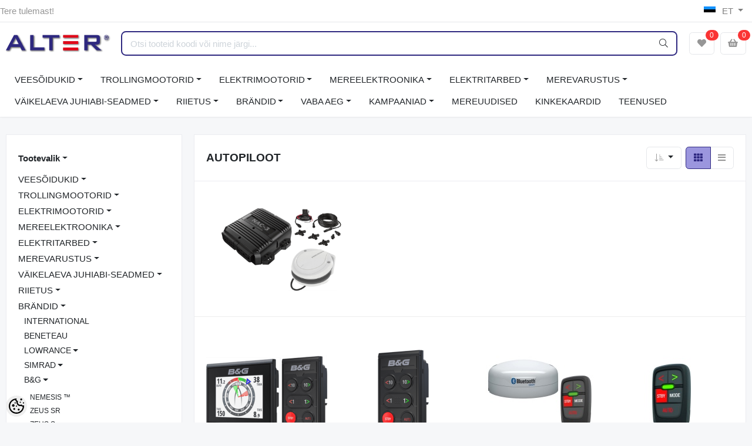

--- FILE ---
content_type: text/html; charset=UTF-8
request_url: https://www.marine.ee/et/c/autopiloot-27
body_size: 53331
content:
<!-- START TEMPLATE: layouts/left-sidebar.tpl.php --><!DOCTYPE HTML>
<html lang="et">
<head>
	<!-- START TEMPLATE: shared/head.tpl.php --><meta charset="utf-8">
<meta http-equiv="pragma" content="no-cache" />
<meta http-equiv="cache-control" content="max-age=604800" />
<meta name="viewport" content="width=device-width, initial-scale=1, shrink-to-fit=no">
<meta name="csrf-token" content="IBbrY3CUlwDdlu0UPhrqATK04c2kV5uw5mwqV0UB" />

<meta name="keywords" content="kalaleidja, kajalood, kaardiplotter, fishhunter, lowrance, simrad, BandG, purjetaja, kalastaja, ohutusvarustus, päästevarustus, päästevestid, kaardiplotter, purjetamisriided, laopaadid, laopaat, kalastustarbed, navigatsiooniseadmed, purjetamisvarustus, ve" />
<meta name="description" content="AUTOPILOOT Leidke kalastuse ja purjetamise jaoks vajalikud vahendid - kalaleidjad, kajaloodid, kaardiplotterid. Oleme maaletoojaks brändidele nagu Lowrance, Simrad, BandG, Baltic Lifejackets, Gill Marine, Beneteau, Zodiac, Bombard ja palju muud. Pakume ka ohutusvaru" />
<meta name="author" content="Alter Marine" />
<meta name="generator" content="ShopRoller.com" />

<meta property="og:type" content="website" />
<meta property="og:title" content="AUTOPILOOT" />
<meta property="og:image" content="https://www.marine.ee/media/alter-marine/product/BandG/autopiloot.jpg" />
<meta property="og:url" content="https://www.marine.ee/et/c/autopiloot-27" />
<meta property="og:site_name" content="Alter Marine" />
<meta property="og:description" content="AUTOPILOOT Leidke kalastuse ja purjetamise jaoks vajalikud vahendid - kalaleidjad, kajaloodid, kaardiplotterid. Oleme maaletoojaks brändidele nagu Lowrance, Simrad, BandG, Baltic Lifejackets, Gill Marine, Beneteau, Zodiac, Bombard ja palju muud. Pakume ka ohutusvaru" />

<base href="https://www.marine.ee/et/" />

<title>AUTOPILOOT @ Alter Marine - Lowrance, Simrad, BandG, kaardiplotterid, laopaadid, purjetamisriided</title>

	<link rel="icon" href="https://www.marine.ee/media/alter-marine/Alter logo.jpg" />

<!-- Styles -->
<link href="https://www.marine.ee/skin/sophia/css/all-2922.css" rel="stylesheet" type="text/css"/>
<link rel="stylesheet" href="//code.jquery.com/ui/1.13.2/themes/base/jquery-ui.css">

<!-- Scripts -->
<script src="https://www.marine.ee/skin/sophia/js/jquery-2.0.0.min.js" type="text/javascript"></script>
<script src="https://code.jquery.com/ui/1.13.2/jquery-ui.js"></script>
<script src="https://www.marine.ee/skin/sophia/js/all-2922.js" type="text/javascript"></script>

<style id="tk-theme-configurator-css" type="text/css">
</style>
<style id="tk-custom-css" type="text/css">
.btn-primary.disabled, .btn-primary:disabled {
    color: #222;
    background-color: #ccc;
    border-color: #ccc;
    opacity: 0.2;
    border: 1px dashed #333;
}

.category-wrap.d-none.d-md-inline-block{
	display: none !important;
}


.content-wrapper.leasing-monthlyfee{
margin:10px 0px;
}


/* Subcategories add */

.category-list-subcategories{
   border-bottom: 1px solid #eee;
   padding: 30px 0px;	
}

.category_image_alter img{

}

.category-list-subcategories .category_image_alter{
    padding: 10px;
}


.category-list-subcategories h5{
	padding: 0px 20px;
}

.category_image_alter {
    box-sizing: border-box;
    padding: 40px 40px;
    border-bottom: 1px solid #eee;
    margin-bottom: 30px;
}

.category_image_alter img {
    max-width: 150px;
    height: auto;
    max-height: 150px;
}

.category-list-subcategories ul{
    list-style-type: none;
    padding: 0px 20px;
    display: flex;
    flex-wrap: wrap;
    flex-direction: row;
    align-items: stretch;
    justify-content: flex-start;
    margin-top: 20px;
    gap: 20px;
}

.category-list-subcategories ul li{
	border: 1px solid #eee;
    flex-basis: 18%;
    box-sizing: border-box;
    padding: 20px;
    text-align: center;
    font-size: 12px;
    border-radius: 5px;
    display: flex;
    align-items: center;
    justify-content: center;
    margin-bottom: 0px;
    line-height: 115%;
}

.category-list-subcategories ul li a {
    display: flex;
    flex-direction: column;
    align-items: center;
    justify-content: center;
}

.category-list-subcategories ul li a i {
    font-size: 40px;
    color: #eee;
}

.category-list-subcategories ul li a span {
    margin-top: 10px;
}

.navbar-main .dropdown-large {
    min-width: 350px;
}

.submenu-3-sophia{
    position: absolute;
    opacity: 0;
    right: 0px;
	top:0;
	right: -600px;
	padding: 20px;
    margin: 0.125rem 0 0;
    font-size: 1rem;
    color: #212529;
    text-align: left;
    list-style: none;
    background-color: #fff;
    background-clip: padding-box;
    border: 1px solid rgba(0, 0, 0, 0.15);
    border-radius: 0.37rem;
	min-width:250px;
}

.dropdown-menu-flex{
	display: flex;
    align-items: stretch;
}

.dropdown-menu-flex > div{
	min-width:250px;
}

.dropdown-menu-flex .dropdown-left-side-srs{
	padding-right:20px;
}

.dropdown-right-side-srs {
    background: #fafafa;
    min-width: 250px;
}

.dropdown-right-side-srs {
    background: #fafafa;
    padding: 0.65rem;
    position: relative;
}

.dropdown-right-side-srs .content-right-side-srs-wrapp .title-sub-menu-3{
    font-size: 20px;
    color: #333;
    padding: 10px 0px;
}


.dropdown-right-side-srs .content-right-side-srs-wrapp{
    position: absolute;
    
    display: block;
    width: 100%;
    height: 100%;
    left: 0px;
    top: 0px;
    box-sizing: border-box;
    padding: 10px;
}

.dropdown-right-side-srs .content-right-side-srs-wrapp .submenu-group-3-srs-right{
    opacity: 0;
	visibility:hidden;
}

.nav-item.active{
    background: #fafafa;
    width: 118%;
    left: -20px;
    padding-left: 20px;
    z-index: 9;
    padding-right: 20px;
}

.navbar-expand .navbar-nav .dropdown-menu{
	overflow:hidden;
}

.content-right-side-srs-wrapp.active{
	z-index: 999;
    top: -20px;
    background: #fafafa;
    width: 108%;
    height: 111%;
    border-left: 1px solid #eee;
    padding-left: 20px;
    padding-right: 20px;
}

.content-right-side-srs-wrapp.active .submenu-group-3-srs-right{
	opacity:1;
	z-index:999;
	visibility:visible;
}

.dropdown-right-side-srs.inactive{
	background:none;
}

a.submenu_3_click{
	
}

a.submenu_3_click i{
    margin-left: 10px;
}

#sidebar-categories ul.list-menu > ul {
    list-style-type: none;
    padding: 0px 10px;
    font-size: 0.9rem;
}

#sidebar-categories ul.list-menu > ul > ul {
    list-style-type: none;
    padding: 0px 10px;
    margin: 10px 0px;
    font-size: 0.8rem;
}

#sidebar-categories ul.list-menu a.active {
	font-weight:bold;
}

.slider-home-banner .carousel-item img {
    object-fit: fill;
}

.shops-wrapper{
    display: flex;
    flex-wrap: wrap;
    justify-content: space-between;
}

.shops-wrapper > div{

}

.shops-wrapper #custom_h2{
    font-weight: bold;
    text-transform: uppercase;
    margin: 20px 0px;
    font-size: 18px;
}

.gallery-wrap .thumbs-wrap {
    text-align: center;
    margin-bottom: 20px;
    position: relative;
    z-index: 1999;
}

.dropdown-menu.dropdown-large.show{
    z-index: 2999;
}

.tagcloud > a{
    border-right: 1px solid #999;
    font-size: 16px;
    padding-left: 10px;
    padding-right: 12px;
}

.tagcloud > a:last-child {
    border:0;
}


.right-blog-section{
	margin:20px 0px;
}

.sidebar-mobile .filter-content > .inner{
	overflow-y: auto;
	max-height: 85vh;
}	

@media only screen and (max-width: 600px) {
	.topbar-mobile .logo-mobile-wrapper {
		flex-grow: 1 !important;
	}
	.brand-wrap .logo, .navbar-brand .logo {
		max-width: 100%;
	}
	.slider-home-banner .carousel-item img {
		object-fit: contain;
		max-height: 100% !important;
	}	
	
	iframe{
		max-width:100%;
	}
	
	.carousel-control-next, .carousel-control-prev {
		opacity: 1;
	}	
	
	.carousel-control-next-icon, .carousel-control-prev-icon {
		background-color: #2e2980;
		box-sizing: border-box;
		padding: 20px;
		border-radius: 6px;
		background-size: 16px;
	}
	
	
	.sidebar-mobile.active {
		z-index: 9999;
	}
	
	
	.section-pagetop {
		margin-top: 1.2rem;
	}	


	
}


.article-label-new { background-image:url('https://www.marine.ee/media/alter-marine/general/silt UUS 2.png'); background-position:left top; }
.article-label-1 { background-image:url('https://www.marine.ee/media/alter-marine'); background-position:left top; }
.article-label-14 { background-image:url('https://www.marine.ee/media/alter-marine/Tootegrupid/Lowrance/jaunums.png'); background-position:left top; }
.article-label-15 { background-image:url('https://www.marine.ee/media/alter-marine/untitled folder/silt-jõuluhind.png'); background-position:left top; }
.article-label-16 { background-image:url('https://www.marine.ee/media/alter-marine/untitled folder/ziemassvetku.png'); background-position:left top; }
.article-label-17 { background-image:url('https://www.marine.ee/media/alter-marine/general/laos.png'); background-position:left top; }
.article-label-18 { background-image:url('https://www.marine.ee/media/alter-marine/general/demo2.png'); background-position:left top; }
.article-label-19 { background-image:url('https://www.marine.ee/media/alter-marine/general/kasutatud silt kodukale-01.png'); background-position:left top; }
.article-label-20 { background-image:url('https://www.marine.ee/media/alter-marine/general/silt kampaania 70x70.png'); background-position:left top; }
.article-label-21 { background-image:url('https://www.marine.ee/media/alter-marine'); background-position:right top; }
.article-label-22 { background-image:url('https://www.marine.ee/media/alter-marine/silt müüdud kodukale-01.png'); background-position:left top; }
.article-label-23 { background-image:url('https://www.marine.ee/media/alter-marine'); background-position:left top; }
</style>

<script type="text/javascript">
if(!Roller) var Roller = {};
Roller.config = new Array();
Roller.config['base_url'] = 'https://www.marine.ee/et/';
Roller.config['base_path'] = '/';
Roller.config['cart/addtocart/after_action'] = '1';
Roller.config['skin_url'] = 'https://www.marine.ee/skin/sophia/';
Roller.config['translate-fill_required_fields'] = 'Palun täida kõik kohustuslikud väljad';
Roller.t = {"form_error_fill_required_fields":"Palun t\u00e4ida k\u00f5ik kohustuslikud v\u00e4ljad","cart_error_no_items_selected":"Vali tooted!"}
//dropdown-right-side-srs

/*
 * Events
 */
Roller.Events = {
	handlers : [],
	on : function(event, handler)
		{
			if (!Roller.Events.handlers[event]) {
				Roller.Events.handlers[event] = [];
			}
			Roller.Events.handlers[event].push(handler);
		},
    trigger : function(event, options)
    {
        var handlers = Roller.Events.handlers[event];
        if (handlers && handlers.length > 0)
        {
            for (var i = 0; i < handlers.length; i++) {
                var handler = handlers[i];
                //execute handler
                if(handler && typeof(handler) === 'function') {
                    handler.bind({options : options}).call();
                }
            }
        }
    }
};


$(document).ready(function() {
    
$(".nav-item.dropdown").each(function(i) {
  	var $myDiv = $(this).find('.content-right-side-srs-wrapp');
    if (!$myDiv.length){
       $(this).find('.dropdown-right-side-srs').remove();
    }	
});
	
	var $activeCat = $('#sidebar-categories').find('ul.list-menu a.active');
	if (!$activeCat.length){
		var $parentUl = $('#sidebar-categories a.active').closest('ul');
		$parentUl.addClass('show');
		$('#sidebar-categories a.active').closest('.parent_ul_category').addClass('show');
	}		
	
	$("a.submenu_3_click").click( function() {
		event.preventDefault();
		
		$(this).closest('.dropdown-menu').find('.dropdown-right-side-srs').removeClass('.inactive');
		
		var $menuToOpen = $(this).attr('data-submenu');
		$(this).parent().addClass('active');
		$('.dropdown-left-side-srs .nav-item').not($(this).parent()).removeClass('active');
		
		$('.content-right-side-srs-wrapp').not($('.'+$menuToOpen).parent()).removeClass('active');
		$('.'+$menuToOpen).parent().addClass('active');
		

		$wrapperDiv = $('.'+$menuToOpen).closest('.dropdown-menu').height();

		$currentWrapperH = $('.'+$menuToOpen).height();
		if($wrapperDiv < $currentWrapperH){
			$('.'+$menuToOpen).closest('.dropdown-menu').find('.dropdown-left-side-srs').height($currentWrapperH);
		}
			
		return false;
	});	
	

	
});


Roller.addToCartDefaults = {
	success: function(data, status, jqXHR)
	{
		if(data['redirect'])
		{
			window.location = data['redirect'];
			return;
		}
		if(data['error'])
		{
			this.error(jqXHR, status, data['error']);
			return;
		}

		// Redirect to cart
		if(Roller.getConfig('cart/addtocart/after_action') == 2)
		{
			window.location = Roller.getUrl('cart');
			return;
		}
		// Redirect to checkout
		else if(Roller.getConfig('cart/addtocart/after_action') == 3)
		{
			window.location = Roller.getUrl('checkout');
			return;
		}

		// Show alert
		Roller.alert(data['success'], {type:'success'});

		// Trigger event
		jQuery(document).trigger('sr:cart.changed', [{
			'total_products': data.cart_total_articles,
			'total_quantity': data.cart_total_qty,
			'total_sum': data.cart_total_sum,
			'total_sum_formatted': data.cart_total_sum,
			'product_id': data.product_id,
			'product_sku': data.product_sku,
			'product_title': data.product_title,
			'product_description': data.product_description,
			'product_image_url': data.product_image_url,
			'product_price': data.product_price_value,
			'product_price_formatted': data.product_price,
			'quantity_added_to_cart': data.qty
		}]);
		refresh_ajax_element('#cart-counter');
		refresh_ajax_element('#cart-counter-mobile');
		this.afterSuccess(data, status, jqXHR);
	},
	afterSuccess: function(data, status, jqXHR) {
	},
	error: function(jqXHR, status, error)
	{
		Roller.alert(error, {type:'error'});
		this.afterError(error, status, jqXHR);
	},
	afterError: function(error, status, jqXHR) {
	}
};

Roller.wishlistAddItem = function(productId, settings={})
{
	$.ajax(jQuery.extend(
		{},
		{
			url: 'account/wishlist/additem',
			type: 'post',
			data: {
				'article_id': productId
			},
			dataType: 'json',
			success: function(data, status, jqXHR)
			{
				if(data['redirect'])
				{
					location = data['redirect'];
					return;
				}
				if(data['error'])
				{
					this.error(jqXHR, status, data['error']);
					return;
				}

				Roller.alert(data['success'], {type:'success'});

				// Trigger event
				jQuery(document).trigger('sr:wishlist.changed', [{
					'total_products': data.total,
					'product_id': data.product_id,
					'product_title': data.product_title,
					'product_image_url': data.product_image_url
				}]);
				refresh_ajax_element('#wishlist-counter');
				refresh_ajax_element('#wishlist-counter-mobile');
				this.afterSuccess(data, status, jqXHR)
			},
			afterSuccess: function(data, status, jqXHR) {
			},
			error: function(jqXHR, status, error)
			{
				Roller.alert(error, {type:'error'});
				this.afterError(error, status, jqXHR);
			},
			afterError: function(error, status, jqXHR) {
			},
		},
		settings
	));
};

Roller.wishlistRemoveItem = function(productId, settings={}) {
	$.ajax(jQuery.extend(
		{},
		{
			url: 'account/wishlist/removeitem',
			type: 'post',
			data: {
				'article_id': productId,
				'no_redirect': true
			},
			dataType: 'json',
			success: function(data, status, jqXHR)
			{
				if(data['redirect'])
				{
					location = data['redirect'];
					return;
				}
				if(data['error'])
				{
					this.error(jqXHR, status, data['error']);
					return;
				}

				Roller.alert(data['success'], {type:'success'})

				// Trigger event
				jQuery(document).trigger('sr:wishlist.changed', [{
					'total_products': data.total,
					'product_id': data.product_id,
					'product_title': data.product_title,
					'product_image_url': data.product_image_url
				}]);
				refresh_ajax_element('#wishlist-counter');
				refresh_ajax_element('#wishlist-counter-mobile');
				this.afterSuccess(data, status, jqXHR);
			},
			afterSuccess: function(data, status, jqXHR) {
			},
			error: function(jqXHR, status, error)
			{
				Roller.alert(error, {type:'error'});
				this.afterError(error, status, jqXHR);
			},
			afterError: function(error, status, jqXHR) {
			}
		},
		settings
	));
};


function refresh_ajax_element($id){
	$($id+"> span").load(location.href + " "+$id+"> span");
	console.log("muudetud");
}


(function( $ )
{
	'use strict';
	 var json_object = {};

	$.fn.srProductVariants = function( method )
	{
		
 
		
		
		// Init
		if ( typeof method === 'object' || ! method )
		{
			var obj = jQuery.extend({}, $.fn.srProductVariants.defaults, method, {element: this});
			this.data('srProductVariants', obj);
			return obj.init();
		}
		// Call method
		else if ( typeof method === 'string' )
		{
			var obj = this.data('srProductVariants');
			json_object = JSON.parse( obj.data )			
			
			return obj[ method ]( Array.prototype.slice.call( arguments, 1 ));
			
		}
		// Error
		else
		{
			$.error( 'Method ' +  method + ' does not exist on jQuery.srcSearchAutocomplete1' );
		}
	};
	
	console.log(json_object);

	$.fn.srProductVariants.defaults = {
		variants: null,
		element: null,
		selectorType: 'select',	// select, button
		activeVariantId: null,

		init: function()
		{
			// Set first variant
			if(this.activeVariantId > 0) {
				this.initVariant( this.getVariantById( this.activeVariantId ) );
			} else {
				this.initVariant( Object.values(this.variants)[0] );
			}
		
			
			if(this.selectorType == 'select')
			{
				// On select option change
				this.element.find('select.matrixOption').on('change', {srProductVariants: this}, function(e) {
					e.data.srProductVariants.initActiveVariant();
				});
			}
			else if(this.selectorType == 'button')
			{
				// On option button click
				this.element.find('button.matrixOption').on('click', {srProductVariants: this}, function(e)
				{
					var $this = $(this);
					var name = $this.attr('name');
					e.data.srProductVariants.element.find('button[name="'+ name +'"]').removeClass('active');
					$this.addClass('active');
					e.data.srProductVariants.initActiveVariant();
				});
			}
		},

		initVariant: function(variant)
		{
			// Init options
			if(this.selectorType == 'select')
			{
				for(var name in variant.options) {
					this.element.find('select.matrixOption[name="'+ name +'"]').val( variant.options[name] );
				}
			}
			else if(this.selectorType == 'button')
			{
				this.element.find('button.matrixOption').removeClass('active');
				for(var name in variant.options) {
					this.element.find('button.matrixOption[name="'+ name +'"][value="'+ variant.options[name] +'"]').addClass('active');
				}
			}

			// Set variant
			this.activeVariantId = variant.id;
			this.setActiveVariant(variant);
		},

		initActiveVariant: function()
		{
			// Find variant
			var variantId = this.getActiveVariantId();
			var variant = this.variants[variantId];
			if(variant === undefined) {
				console.log('Error: Variant '+ variantId +' not found!');
				return;
			}

			// Set variant as active
			this.activeVariantId = variant.id;
			this.setActiveVariant(variant);
		},

		getActiveVariantId: function()
		{
			var variantId = '';

			if(this.selectorType == 'select')
			{
				this.element.find('select.matrixOption').each(function(i, option) {
					variantId = variantId + $(option).val() + '-';
				});
			}
			else if(this.selectorType == 'button')
			{
				this.element.find('.matrixOption.active').each(function(i, option) {
					variantId = variantId + $(option).val() + '-';
				});
			}
			variantId = variantId.substring(0, variantId.length - 1);
			return variantId;
		},

		getVariantById: function(id)
		{
			for(var key in this.variants) {
				if(this.variants[ key ].id == id) {
					return this.variants[ key ];
				}
			}
			return null;
		},

		/**
		 * Set active variant
		 *
		 * @param array variant
		 */
		setActiveVariant: function(variant)
		{
			//console.log(Object.values(this.variants));
			/*
			var variants_all = Object.values(this.variants);
			var varCount = $('.option').length;
			
			console.log(varCount);
			
			if(varCount > 1){
			
			}*/
			
			/*
			$.each(variants_all, function(index, varianta){
				
				if(varianta.is_sellable == 0) {
					console.log('not sellable');
					
					//$('button.matrixOption[name="'+ name +'"]').addClass('disabled');
									
					
					
				}
				//console.log(index);
			});	*/		
			
			this.element.find('input[name=product_id]').val( variant.id );
			this.element.find('.sre-product-title').html( variant.title );
			this.element.find('.sre-product-sku').html( variant.sku );
			this.element.find('.sre-product-price').html( variant.price ? variant.price.replace('&euro;','&euro;') : '' );
			this.element.find('.sre-product-regular-price').html( variant.old_price ? variant.old_price.replace('&euro;','&euro;') : '' );
			this.element.find('.sre-product-availability').html( variant.availability_str );
			
	
			//Mobile gallery. 
			
			// MOBILE / CAROUSEL IMAGE
			var $carousel = $('#carousel1_indicator'); // ⬅️ adjust ID/selector to your carousel
			var $firstItem = $carousel.find('.carousel-item').first();

			// Update first slide image + link
			$firstItem.find('a').prop('href', variant.large_picture_url);
			$firstItem.find('img')
				.prop('src', variant.medium_picture_url)
				.prop('alt', variant.picture_name);

			// Jump to first slide
			$carousel.carousel(0);			
			
			
			
			if(variant.is_sellable == 1) {
				$('.sre-add-to-cart-btn').removeClass('disabled').removeAttr('disabled');
			} else {
				console.log('sellable');
				$('.sre-add-to-cart-btn').addClass('disabled').attr('disabled', 'disabled');
			}	

			
			//matrixCalculate($(this));

			var $imageContainer = this.element.find('.sre-product-main-image');
			if(variant.picture_url != '')
			{
				$imageContainer.find('a').prop('href', variant.large_picture_url);
				$imageContainer.find('img').prop('src', variant.medium_picture_url);
				$imageContainer.find('img').prop('alt', variant.picture_name);
			}
		}
	};

})( jQuery );


/* */

$(document).on("click", ".sra-btn-edit", function (e) {
    // Attempt to find the closest parent with data-sra-edit
    var $parent = $(this).closest("[data-sra-edit]");
    var data = $parent.data("sra-edit");

    // Check if the data-sra-edit attribute exists and contains the necessary properties
    if (data && data.url && data.modal) {
        // Prevent the default action only if handling the custom modal
        e.preventDefault();

        // Create a modal dynamically if not already present
        var $modal = $("#dynamicSraModal");
        if (!$modal.length) {
            $modal = $(
                '<div class="modal fade" id="dynamicSraModal" tabindex="-1" role="dialog" aria-hidden="true">' +
                    '<div class="modal-dialog modal-lg modal-dialog-centered" role="document">' +
                        '<div class="modal-content">' +
                            '<div class="modal-body p-0">' + // Remove padding to fit iframe content
                                '<iframe src="" width="100%" height="400" frameborder="0"></iframe>' +
                            '</div>' +
                        '</div>' +
                    '</div>' +
                '</div>'
            );
            $("body").append($modal);
        }

        // Set the iframe's src to the URL from data-sra-edit
        $modal.find("iframe").attr("src", data.url);

        // Show the modal
        $modal.modal("show");
    } 
    // If data-sra-edit is not present, allow other handlers or default actions to proceed
});






</script>


<!-- Meta Pixel Code -->
<script>
!function(f,b,e,v,n,t,s)
{if(f.fbq)return;n=f.fbq=function(){n.callMethod?
n.callMethod.apply(n,arguments):n.queue.push(arguments)};
if(!f._fbq)f._fbq=n;n.push=n;n.loaded=!0;n.version='2.0';
n.queue=[];t=b.createElement(e);t.async=!0;
t.src=v;s=b.getElementsByTagName(e)[0];
s.parentNode.insertBefore(t,s)}(window, document,'script',
'https://connect.facebook.net/en_US/fbevents.js');
fbq('init', '435639701220730');
fbq('track', 'PageView');
</script>
<noscript><img height="1" width="1" style="display:none"
src="https://www.facebook.com/tr?id=435639701220730&ev=PageView&noscript=1"
/></noscript>
<!-- End Meta Pixel Code -->
<script id='pixel-script-poptin' src='https://cdn.popt.in/pixel.js?id=5c52600708e92' async='true'></script>
<meta name="facebook-domain-verification" content="ba5in87lbtuzfg9t3unrg6rsm8fcpn" />
<!-- Google tag (gtag.js) -->
<script async src="https://www.googletagmanager.com/gtag/js?id=G-SEFV2SFTZZ"></script>
<script>
  window.dataLayer = window.dataLayer || [];
  function gtag(){dataLayer.push(arguments);}
  gtag('js', new Date());

  gtag('config', 'G-SEFV2SFTZZ');
</script>

<!-- START TEMPLATE: shared/google_analytics_tracking.tpl.php -->            <!-- Global Site Tag (gtag.js) - Google Analytics -->
        <script type="text/javascript">
            window.dataLayer = window.dataLayer || [];
            function gtag(){dataLayer.push(arguments);}
            gtag('consent', 'default', {
                'ad_user_data': 'denied',
                'ad_personalization': 'denied',
                'ad_storage': 'denied',
                'analytics_storage': 'denied',
                'wait_for_update': 500,
              });
            gtag('js', new Date());

            gtag('config', 'G-SEFV2SFTZZ' );
        </script>
        <script type="text/javascript" async src="https://www.googletagmanager.com/gtag/js?id=G-SEFV2SFTZZ"></script>
        <script>
        /*
         *   Called when consent changes. Assumes that consent object contains keys which
         *   directly correspond to Google consent types.
         */
        const googleUserConsentListener = function() {
            let consent = this.options;
            gtag('consent', 'update', {
                'ad_user_data': consent.marketing,
                'ad_personalization': consent.marketing,
                'ad_storage': consent.marketing,
                'analytics_storage': consent.analytics
            });
        };

        $('document').ready(function(){
            Roller.Events.on('onUserConsent', googleUserConsentListener);
        });
    </script>
    <!-- Global Site Tag (gtag.js) - Google Analytics Events -->
    
    <!-- Global Site Tag (gtag.js) - Google Analytics Event listeners -->
	        <script type="text/javascript">
            let currency = "eur".toUpperCase();
            let shop = "";

            $(document).bind('sr:cart.changed', function(event, options) {
                let categories = [];
                //if product qty is positive then add
                if (!options || options.quantity_added_to_cart <= 0)
                {
                    //no track remove_from_cart
                    return;
                }

                //take product first category path(taxonomy)
                if (options.product_categories.length > 0)
                {
                    let category_parts = options.product_categories[0].split(" > ")
                    if (category_parts.length > 0) {
                        categories = categories.concat(category_parts);
                    }
                }
                gtag('event', 'add_to_cart', {
                    currency: currency,
                    value: options.product_price * options.quantity_added_to_cart,
                    items: [
                        {
                            item_id: options.product_sku,
                            item_name: options.product_title,
                            affiliation: shop,
                            item_brand: options.product_brand,
                            item_category: categories[0],
                            item_category2: categories[1],
                            item_category3: categories[2],
                            item_category4: categories[3],
                            item_category5: categories[4],
                            price: options.product_price,
                            quantity: options.quantity_added_to_cart
                        }
                    ]
                })
            })
        </script>
	<!-- END TEMPLATE: shared/google_analytics_tracking.tpl.php --><!-- START TEMPLATE: shared/facebookads_pixel.tpl.php -->    <!-- Facebook Pixel Code -->
            <!-- Facebook Pixel Code -->
<script>
!function(f,b,e,v,n,t,s)
{if(f.fbq)return;n=f.fbq=function(){n.callMethod?
n.callMethod.apply(n,arguments):n.queue.push(arguments)};
if(!f._fbq)f._fbq=n;n.push=n;n.loaded=!0;n.version='2.0';
n.queue=[];t=b.createElement(e);t.async=!0;
t.src=v;s=b.getElementsByTagName(e)[0];
s.parentNode.insertBefore(t,s)}(window, document,'script',
'https://connect.facebook.net/en_US/fbevents.js');
fbq('init', '257213335849799');
fbq('track', 'PageView');
</script>
<noscript><img height="1" width="1" style="display:none"
src="https://www.facebook.com/tr?id=257213335849799&ev=PageView&noscript=1"
/></noscript>
<!-- End Facebook Pixel Code -->    
    <script>
        /*
		 *   Called when consent changes. Assumes that consent object contains keys which
		 *   directly correspond to Google consent types.
		 */
        const fbConsentListener = function() {
            let consent = this.options;
            if (consent.analytics == 'granted')
            {

                fbq('consent', 'grant');
            }
        };

        $('document').ready(function(){
            Roller.Events.on('onUserConsent', fbConsentListener);
        });
    </script>

    
    <!--  Facebook Pixel event listeners  -->
	        <script type="text/javascript">
            $(function(){
                                Roller.Events.on('roller:add-to-cart', 
				function() {
									
					if (this.options.length == 0) {
						return true;
					}
					
					if (!$.isArray(this.options)) {
						//wrap event options to array
						this.options = [this.options];
					}
					
					var data = {
						content_type : 'product',
						currency : 'EUR',
						value : 0,
						contents : []
					};
					
					//event value counter
					event_value = 0;
					
					$.each(this.options, function() {
						event_value = event_value + (this.product_price_value * this.qty); 
						data.contents.push({
							id : this.product_sku,
							item_price : this.product_price_value,
							quantity : this.qty,
						})	
					});
					
					//push event value
					data.value = event_value;
					
					fbq('track', 'AddToCart', data);
				}
				
			);
                            });
        </script>
	    <!-- End Facebook Pixel Code -->

<!-- END TEMPLATE: shared/facebookads_pixel.tpl.php -->



<!-- START TEMPLATE: components/configurator-new.tpl.php --><!-- Konfiguraator -->

<style>
.configurator-sr-button svg{
  width: 24px;
  height: 24px;
}
.configurator-sr-button.close-conf-button {
	top: -5px;
	right: 120px;
	position: absolute;
	opacity:0;
	visibility:hidden;	
}
.configurator-sr-button.admin-conf-button{
	top: -5px;
	right: 60px;
	position: absolute;
	opacity:0;
	visibility:hidden;
}	
</style>







		
	






<div id="dynamic-styles-srs-conf">
	
	
	
	

<style>

:root {
	--primary-color-h: 244;
 	--primary-color-s: 52%;
	--primary-color-l: 33%;
  	--primary: hsl(var(--primary-color-h), var( --primary-color-s), calc(var(--primary-color-l) + 0%));
	--primary-darken:  hsl(var(--primary-color-h), var( --primary-color-s), calc(var(--primary-color-l) - 5%));
	--primary-lighten:  hsl(var(--primary-color-h), var( --primary-color-s), calc(var(--primary-color-l) + 40%));
	--rgbColor: rgba(46, 40, 128, 0.4);
	--rgbred: 46;
	--rgbgreen: 40;
	--rgblue: 128	
}
	
.btn-primary {
    background-color: var(--primary);
	border-color: var(--primary);
}
	
	
.btn-primary:hover {
    color: #fff;
    background-color: var(--primary-darken);
    border-color: var(--primary-darken);
}		
	
.btn-primary:hover {
    color: #fff;
}	
	
.filter-group.box_filter.box_filter_price .ui-slider-horizontal .ui-slider-handle{
	background-color: var(--primary);
}	
	
.itemside a.title:hover {
    color: var(--primary);
}	
	
.btn-light:not(:disabled):not(.disabled):active, .btn-light:not(:disabled):not(.disabled).active, .show > .btn-light.dropdown-toggle {
    color: #212529;
    background-color: var(--primary-lighten);
    border-color: var(--primary);
}	
	
.search-header {
	border: 2px solid var(--primary);
}
	
.section-footer ul a:hover, a:hover, .navbar-main .nav-link:hover, .dropdown-large a:hover, .list-menu a:hover, .btn-light.active i,[class*=card-product] a.title:hover, .nav-home-aside .menu-category a:hover {
	color: var(--primary);
}	

.dropdown-item.active, .dropdown-item:active {
	background-color: var(--primary);
}	
	
.custom-control-input:checked ~ .custom-control-label::before {
	border-color: var(--primary);
	background-color: var(--primary);
}	
	
.hover-border-primary:hover, .gallery-wrap .thumbs-wrap .item-thumb:hover {
	border-color: var(--primary) !important;
}	
	
.btn-primary:not(:disabled):not(.disabled):active, .btn-primary:not(:disabled):not(.disabled).active, .show > .btn-primary.dropdown-toggle {
    color: #fff;
    background-color: var(--primary-darken);
    border-color: var(--primary-darken);
}		
	
.form-control:focus {
    border-color: var(--primary);
    outline: 0;
	box-shadow: 0 0 0 0.2rem rgb(var(--rgbred) var(--rgbgreen) var(--rgblue) / 25%);
}	
	
.bg-light {
    background-color: rgb(var(--rgbred) var(--rgbgreen) var(--rgblue) / 25%) !important;
}	
	
.btn-primary:focus, .btn-primary.focus {
    box-shadow: 0 0 0 0.2rem rgb(var(--rgbred) var(--rgbgreen) var(--rgblue) / 50%) !important;
}	
	
.page-link:focus {
    box-shadow: 0 0 0 0.2rem rgb(var(--rgbred) var(--rgbgreen) var(--rgblue) / 50%) !important;
	color:#fff;
}	

.btn-link:hover{
	 color: var(--primary);
}
	
	
.page-item.active .page-link{
    background-color: var(--primary);
    border-color: var(--primary);	
}	
	
.page-link:hover {
    color: var(--primary);	
}	
	
.page-item.active .page-link:hover{
	color:#fff;
}		
	
#searchMobileOpen.btn-light i, #openMobileCategories.btn-light i{
	color: #fff !important;
}	


	

	
</style>	
</div>	


	




<script>
	function HEXtoHSL(hex) {
		hex = hex.replace(/#/g, '');
		if (hex.length === 3) {
			hex = hex.split('').map(function (hex) {
				return hex + hex;
			}).join('');
		}
		var result = /^([a-f\d]{2})([a-f\d]{2})([a-f\d]{2})[\da-z]{0,0}$/i.exec(hex);
		if (!result) {
			return null;
		}
		var r = parseInt(result[1], 16);
		var g = parseInt(result[2], 16);
		var b = parseInt(result[3], 16);
		r /= 255, g /= 255, b /= 255;
		var max = Math.max(r, g, b),
			min = Math.min(r, g, b);
		var h, s, l = (max + min) / 2;
		if (max == min) {
			h = s = 0;
		} else {
			var d = max - min;
			s = l > 0.5 ? d / (2 - max - min) : d / (max + min);
			switch (max) {
			case r:
				h = (g - b) / d + (g < b ? 6 : 0);
				break;
			case g:
				h = (b - r) / d + 2;
				break;
			case b:
				h = (r - g) / d + 4;
				break;
			}
			h /= 6;
		}
		s = s * 100;
		s = Math.round(s);
		l = l * 100;
		l = Math.round(l);
		h = Math.round(360 * h);

		return {
			h: h,
			s: s,
			l: l
		};
	}	
</script>	




<!-- END TEMPLATE: components/configurator-new.tpl.php --><!-- END TEMPLATE: shared/head.tpl.php --></head>
<body class="browser-chrome browser-chrome-131.0.0.0 tk-language-et_EE page-template-layouts-left-sidebar content-template-pages-category tk-category-page tk-category-page-636 tk-category-page-autopiloot-27">


<div id="fb-root"></div>
<script type="text/plain" data-category="analytics" async defer crossorigin="anonymous" src="https://connect.facebook.net/et_EE/sdk.js#xfbml=1&version=v11.0&appId=386731248061277&autoLogAppEvents=1"></script>
<!-- START TEMPLATE: shared/site_segments.tpl.php --><!-- END TEMPLATE: shared/site_segments.tpl.php --><!-- START TEMPLATE: page/common/after_body_start.tpl.php --><!-- END TEMPLATE: page/common/after_body_start.tpl.php -->
<!-- START TEMPLATE: sections/header-1.tpl.php --><header class="d-none d-md-block srs-header-1 section-header">

	<nav class="navbar navbar-light p-0 navbar-expand border-bottom">
		<div class="container">
			<ul class="navbar-nav mr-auto">
				<li class="nav-item text-muted">Tere tulemast!</li>
			</ul>
			<ul class="navbar-nav">

								
								
																	<li class="nav-item dropdown">
						<a href="#" class="nav-link dropdown-toggle" data-toggle="dropdown">
																								<span class="flag-icon flag-icon-ee mr-2"></span>
									ET																																																			</a>
						<ul class="dropdown-menu dropdown-menu-right small">
																																							<li><a class="dropdown-item" href="https://www.marine.ee/lv"><span class="flag-icon flag-icon-lv mr-2"></span> LV</a></li>
																																<li><a class="dropdown-item" href="https://www.marine.ee/en"><span class="flag-icon flag-icon-gb mr-2"></span> EN</a></li>
																					</ul>
					</li>
							</ul>
		</div>
	</nav>

	<div class="container">
		<section class="header-main">
			<div class="row row-sm align-items-center">

								<div class="col-6 col-sm col-md col-lg  flex-grow-0">
					<a href="https://www.marine.ee/et/" class="brand-wrap">
													<img class="logo" src="https://www.marine.ee/media/alter-marine/alter_logo.png" alt="Alter Marine - Lowrance, Simrad, BandG, kaardiplotterid, laopaadid, purjetamisriided">
											</a>
				</div>

								<div class="col-lg-6 col-xl col-md-5 col-sm-12 flex-grow-1">
					<form class="position-relative" id="searchForm" action="https://www.marine.ee/et/search" method="get">
						<div class="search-header">
							<input type="hidden" name="page" value="1" />
							<div class="input-group">
								<input class="form-control" type="text" name="q" value="" placeholder="Otsi tooteid koodi või nime järgi..." autocomplete="off">
								<button class="btn" type="submit"><i class="fal fa-search"></i></button>
							</div>
						</div>
					</form>
					<script src="https://www.marine.ee/skin/sophia/../base2/jquery.srcSearchAutocomplete1/jquery.srcSearchAutocomplete1.js"></script>
					<script>
						jQuery(document).ready(function($)
						{
							$('#searchForm').srcSearchAutocomplete1({
								'search_url': 'https://www.marine.ee/et/search/autocomplete2.json',
								'no_results_text': ''
							});
						});
					</script>
				</div>

								<div class="col-6 col-sm col-md col-lg flex-md-grow-0">
					<div class="category-wrap d-none d-md-inline-block">
						<button type="button" class="btn btn-light dropdown-toggle font-weight-normal" data-toggle="modal" data-target="#sreBrandsModal">
							Kaubamärgid						</button>
					</div>
				</div>
				<div class="modal" id="sreBrandsModal" tabindex="-1">
					<div class="modal-dialog modal-xl">
						<div class="modal-content">
							<div class="modal-header">
								<h5 class="modal-title">Kaubamärgid</h5>
								<button type="button" class="close" data-dismiss="modal" aria-label="Close">
									<span aria-hidden="true">&times;</span>
								</button>
							</div>
							<div class="modal-body d-flex flex-wrap justify-content-center align-items-center">
								<div class="text-center py-5">
									<i class="fas fa-spinner fa-2x fa-spin text-primary"></i>
								</div>
							</div>
						</div>
					</div>
				</div>

													<div class="col col-lg col-md flex-grow-0">
						<a class="btn btn-block btn-light" id="sreWishlistIcon" href="https://www.marine.ee/et/account/wishlist">
							<i class="fas fa-heart"></i>
							<!-- START TEMPLATE: components/header-icons-counter.tpl.php -->
<span id="wishlist-counter" class="notify notify-edited-header">
	<span class="ajax-inner">0</span>
</span>


<!-- END TEMPLATE: components/header-icons-counter.tpl.php -->						</a>
					</div>
				
													<div class="col col-lg col-md flex-grow-0">
						
						<a class="btn btn-block btn-light" id="sreCartIcon" href="https://www.marine.ee/et/cart">
							<i class="fas fa-shopping-basket"></i>
							<!-- START TEMPLATE: components/header-icons-counter.tpl.php -->
<span id="cart-counter" class="notify notify-edited-header">
	<span class="ajax-inner">0</span>
</span>


<!-- END TEMPLATE: components/header-icons-counter.tpl.php -->						</a>
					</div>
				
			</div>
		</section>
	</div>

			
		
	
	
		<div class="container">
		<nav class="navbar navbar-main navbar-expand pl-0">
			<ul class="navbar-nav flex-wrap">	
				
									
					
									
				<li class="nav-item dropdown">
					<a class="nav-link dropdown-toggle" href="https://www.marine.ee/et/c/veesoidukid" data-toggle="dropdown">VEESÕIDUKID</a>
					<div class="dropdown-menu dropdown-large">
						<div class="dropdown-menu-flex">
						<div class="dropdown-left-side-srs">
																							<a href="https://boats.marine.ee/">PAADID</a>
																							
								<div class="nav-item dropdown submenu-3-initiator">
									<a class="submenu_3_click" data-submenu="submenu-for-category-294" href="https://www.marine.ee/et/c/trimmikomplektid-ja-lisad">TRIMMIKOMPLEKTID JA LISAD<i class="fas fa-caret-right"></i></a>
									<div class="submenu-3-sophia">
											
											<div><a href="https://www.marine.ee/et/c/trimmisusteemid">TRIMMISÜSTEEMID</a></div>
											
											<div><a href="https://www.marine.ee/et/c/lisatarvikud">LISATARVIKUD</a></div>
																			</div>
								</div>	
																							
								<div class="nav-item dropdown submenu-3-initiator">
									<a class="submenu_3_click" data-submenu="submenu-for-category-1909" href="https://www.marine.ee/et/c/hudrorooli-susteemid-ja-lisad">HÜDROROOLI SÜSTEEMID JA LISAD<i class="fas fa-caret-right"></i></a>
									<div class="submenu-3-sophia">
											
											<div><a href="https://www.marine.ee/et/c/komplektid-ja-lisatarvikud">KOMPLEKTID JA LISATARVIKUD</a></div>
																			</div>
								</div>	
																															<a href="https://www.marine.ee/et/c/optimist-5">OPTIMIST</a>
																				
													<a href="https://www.marine.ee/et/c/veesoidukid" class="last-parent-menu">Kuva tooted</a>
												</div>
						
							
						<div class="dropdown-right-side-srs inactive">
																	
																		
																	
																		<div class="content-right-side-srs-wrapp">
										<div class="submenu-group-3-srs-right submenu-for-category-294">
											<div class="title-sub-menu-3">TRIMMIKOMPLEKTID JA LISAD</div>
											
											<div><a href="https://www.marine.ee/et/c/trimmisusteemid">TRIMMISÜSTEEMID</a></div>
											
											<div><a href="https://www.marine.ee/et/c/lisatarvikud">LISATARVIKUD</a></div>
																				</div>
									</div>		
																		
																	
																		<div class="content-right-side-srs-wrapp">
										<div class="submenu-group-3-srs-right submenu-for-category-1909">
											<div class="title-sub-menu-3">HÜDROROOLI SÜSTEEMID JA LISAD</div>
											
											<div><a href="https://www.marine.ee/et/c/komplektid-ja-lisatarvikud">KOMPLEKTID JA LISATARVIKUD</a></div>
																				</div>
									</div>		
																		
																	
																		
														</div>
							
						
						
					</div>
					</div>
					
					
				</li>				
				
									
				
									
					
									
				<li class="nav-item dropdown">
					<a class="nav-link dropdown-toggle" href="https://www.marine.ee/et/c/trollingmootorid-2" data-toggle="dropdown">TROLLINGMOOTORID</a>
					<div class="dropdown-menu dropdown-large">
						<div class="dropdown-menu-flex">
						<div class="dropdown-left-side-srs">
																							<a href="https://www.marine.ee/et/c/recon-4">RECON </a>
																															<a href="https://www.marine.ee/et/c/lowrance-ghost">LOWRANCE GHOST</a>
																															<a href="https://www.marine.ee/et/c/hydra">HYDRA</a>
																															<a href="https://www.marine.ee/et/c/hydra-tarvikud">HYDRA TARVIKUD</a>
																							
								<div class="nav-item dropdown submenu-3-initiator">
									<a class="submenu_3_click" data-submenu="submenu-for-category-2475" href="https://www.marine.ee/et/c/motorguide-5">MOTORGUIDE<i class="fas fa-caret-right"></i></a>
									<div class="submenu-3-sophia">
											
											<div><a href="https://www.marine.ee/et/c/motorguide-r3">MOTORGUIDE R3</a></div>
											
											<div><a href="https://www.marine.ee/et/c/motorguide-xi5-fw">MOTORGUIDE Xi5 FW</a></div>
																			</div>
								</div>	
																															<a href="https://www.marine.ee/et/c/tarvikud-1">TARVIKUD</a>
																				
													<a href="https://www.marine.ee/et/c/trollingmootorid-2" class="last-parent-menu">Kuva tooted</a>
												</div>
						
							
						<div class="dropdown-right-side-srs inactive">
																	
																		
																	
																		
																	
																		
																	
																		
																	
																		<div class="content-right-side-srs-wrapp">
										<div class="submenu-group-3-srs-right submenu-for-category-2475">
											<div class="title-sub-menu-3">MOTORGUIDE</div>
											
											<div><a href="https://www.marine.ee/et/c/motorguide-r3">MOTORGUIDE R3</a></div>
											
											<div><a href="https://www.marine.ee/et/c/motorguide-xi5-fw">MOTORGUIDE Xi5 FW</a></div>
																				</div>
									</div>		
																		
																	
																		
														</div>
							
						
						
					</div>
					</div>
					
					
				</li>				
				
									
				
									
					
									
				<li class="nav-item dropdown">
					<a class="nav-link dropdown-toggle" href="https://www.marine.ee/et/c/elektrimootorid-1" data-toggle="dropdown">ELEKTRIMOOTORID</a>
					<div class="dropdown-menu dropdown-large">
						<div class="dropdown-menu-flex">
						<div class="dropdown-left-side-srs">
															
								<div class="nav-item dropdown submenu-3-initiator">
									<a class="submenu_3_click" data-submenu="submenu-for-category-2489" href="https://www.marine.ee/et/c/torqeedo-5">TORQEEDO<i class="fas fa-caret-right"></i></a>
									<div class="submenu-3-sophia">
											
											<div><a href="https://www.marine.ee/et/c/distantsjuhtimisega">DISTANTSJUHTIMISEGA</a></div>
											
											<div><a href="https://www.marine.ee/et/c/rumpeljuhtimisega">RUMPELJUHTIMISEGA</a></div>
											
											<div><a href="https://www.marine.ee/et/c/akud-ja-laadimine">AKUD JA LAADIMINE</a></div>
											
											<div><a href="https://www.marine.ee/et/c/juhtpuldid-2">JUHTPULDID</a></div>
																			</div>
								</div>	
																							
								<div class="nav-item dropdown submenu-3-initiator">
									<a class="submenu_3_click" data-submenu="submenu-for-category-2490" href="https://www.marine.ee/et/c/e-propulsion">E-PROPULSION<i class="fas fa-caret-right"></i></a>
									<div class="submenu-3-sophia">
											
											<div><a href="https://www.marine.ee/et/c/elite-3">eLite</a></div>
											
											<div><a href="https://www.marine.ee/et/c/elite-lisad">eLite LISAD</a></div>
											
											<div><a href="https://www.marine.ee/et/c/spirit-1.0">SPIRIT 1.0</a></div>
											
											<div><a href="https://www.marine.ee/et/c/spirit-1.0-lisad">SPIRIT 1.0 LISAD</a></div>
											
											<div><a href="https://www.marine.ee/et/c/navy-3.0">NAVY 3.0</a></div>
											
											<div><a href="https://www.marine.ee/et/c/navy-3.0-lisad">NAVY 3.0 LISAD</a></div>
											
											<div><a href="https://www.marine.ee/et/c/navy-6.0">NAVY 6.0</a></div>
											
											<div><a href="https://www.marine.ee/et/c/navy-6.0-lisad">NAVY 6.0 LISAD</a></div>
																			</div>
								</div>	
																				
													<a href="https://www.marine.ee/et/c/elektrimootorid-1" class="last-parent-menu">Kuva tooted</a>
												</div>
						
							
						<div class="dropdown-right-side-srs inactive">
																	
																		<div class="content-right-side-srs-wrapp">
										<div class="submenu-group-3-srs-right submenu-for-category-2489">
											<div class="title-sub-menu-3">TORQEEDO</div>
											
											<div><a href="https://www.marine.ee/et/c/distantsjuhtimisega">DISTANTSJUHTIMISEGA</a></div>
											
											<div><a href="https://www.marine.ee/et/c/rumpeljuhtimisega">RUMPELJUHTIMISEGA</a></div>
											
											<div><a href="https://www.marine.ee/et/c/akud-ja-laadimine">AKUD JA LAADIMINE</a></div>
											
											<div><a href="https://www.marine.ee/et/c/juhtpuldid-2">JUHTPULDID</a></div>
																				</div>
									</div>		
																		
																	
																		<div class="content-right-side-srs-wrapp">
										<div class="submenu-group-3-srs-right submenu-for-category-2490">
											<div class="title-sub-menu-3">E-PROPULSION</div>
											
											<div><a href="https://www.marine.ee/et/c/elite-3">eLite</a></div>
											
											<div><a href="https://www.marine.ee/et/c/elite-lisad">eLite LISAD</a></div>
											
											<div><a href="https://www.marine.ee/et/c/spirit-1.0">SPIRIT 1.0</a></div>
											
											<div><a href="https://www.marine.ee/et/c/spirit-1.0-lisad">SPIRIT 1.0 LISAD</a></div>
											
											<div><a href="https://www.marine.ee/et/c/navy-3.0">NAVY 3.0</a></div>
											
											<div><a href="https://www.marine.ee/et/c/navy-3.0-lisad">NAVY 3.0 LISAD</a></div>
											
											<div><a href="https://www.marine.ee/et/c/navy-6.0">NAVY 6.0</a></div>
											
											<div><a href="https://www.marine.ee/et/c/navy-6.0-lisad">NAVY 6.0 LISAD</a></div>
																				</div>
									</div>		
																		
														</div>
							
						
						
					</div>
					</div>
					
					
				</li>				
				
									
				
									
					
									
				<li class="nav-item dropdown">
					<a class="nav-link dropdown-toggle" href="https://www.marine.ee/et/c/mereelektroonika" data-toggle="dropdown">MEREELEKTROONIKA</a>
					<div class="dropdown-menu dropdown-large">
						<div class="dropdown-menu-flex">
						<div class="dropdown-left-side-srs">
																							<a href="https://www.marine.ee/et/c/kalaleidjad-kaardiplotterid">KALALEIDJAD-KAARDIPLOTTERID</a>
																							
								<div class="nav-item dropdown submenu-3-initiator">
									<a class="submenu_3_click" data-submenu="submenu-for-category-255" href="https://www.marine.ee/et/c/kaardiplotterid">MULTIEKRAANID<i class="fas fa-caret-right"></i></a>
									<div class="submenu-3-sophia">
											
											<div><a href="https://www.marine.ee/et/c/purjekale">PURJEKALE</a></div>
											
											<div><a href="https://www.marine.ee/et/c/mootorpaadile">MOOTORPAADILE</a></div>
											
											<div><a href="https://www.marine.ee/et/c/monitorid-2">MONITORID</a></div>
																			</div>
								</div>	
																							
								<div class="nav-item dropdown submenu-3-initiator">
									<a class="submenu_3_click" data-submenu="submenu-for-category-257" href="https://www.marine.ee/et/c/sonari-andurid-ja-moodulid">SONARI ANDURID JA MOODULID<i class="fas fa-caret-right"></i></a>
									<div class="submenu-3-sophia">
											
											<div><a href="https://www.marine.ee/et/c/sonarimoodulid-8">SONARIMOODULID</a></div>
											
											<div><a href="https://www.marine.ee/et/c/ahtrikinnitusega-andurid">AHTRIKINNITUSEGA ANDURID</a></div>
											
											<div><a href="https://www.marine.ee/et/c/labi-kere-keresisesed-andurid">LÄBI KERE/KERESISESED ANDURID</a></div>
											
											<div><a href="https://www.marine.ee/et/c/jaaandurid">JÄÄANDURID</a></div>
											
											<div><a href="https://www.marine.ee/et/c/lisatarvikud-3">LISATARVIKUD</a></div>
																			</div>
								</div>	
																							
								<div class="nav-item dropdown submenu-3-initiator">
									<a class="submenu_3_click" data-submenu="submenu-for-category-1915" href="https://www.marine.ee/et/c/talipuuk">TALIPÜÜK<i class="fas fa-caret-right"></i></a>
									<div class="submenu-3-sophia">
											
											<div><a href="https://www.marine.ee/et/c/seadmed">SEADMED</a></div>
											
											<div><a href="https://www.marine.ee/et/c/lisatarvikud-4">LISATARVIKUD</a></div>
																			</div>
								</div>	
																							
								<div class="nav-item dropdown submenu-3-initiator">
									<a class="submenu_3_click" data-submenu="submenu-for-category-911" href="https://www.marine.ee/et/c/ekraanide-lisatarvikud">EKRAANIDE LISATARVIKUD<i class="fas fa-caret-right"></i></a>
									<div class="submenu-3-sophia">
											
											<div><a href="https://www.marine.ee/et/c/ekraanikatted">EKRAANIKATTED</a></div>
											
											<div><a href="https://www.marine.ee/et/c/ram%C2%B4id-ja-kronsteinid">RAM´id JA KRONSTEINID</a></div>
											
											<div><a href="https://www.marine.ee/et/c/paigaldus-pod%C2%B4id">PAIGALDUS POD´id</a></div>
											
											<div><a href="https://www.marine.ee/et/c/toitejuhtmed-jm">TOITEJUHTMED JM</a></div>
																			</div>
								</div>	
																							
								<div class="nav-item dropdown submenu-3-initiator">
									<a class="submenu_3_click" data-submenu="submenu-for-category-2295" href="https://www.marine.ee/et/c/detailkaardid">DETAILKAARDID<i class="fas fa-caret-right"></i></a>
									<div class="submenu-3-sophia">
											
											<div><a href="https://www.marine.ee/et/c/c-map-1">C-MAP</a></div>
											
											<div><a href="https://www.marine.ee/et/c/navionics-4">NAVIONICS</a></div>
											
											<div><a href="https://www.marine.ee/et/c/merekaardid">MEREKAARDID</a></div>
																			</div>
								</div>	
																							
								<div class="nav-item dropdown submenu-3-initiator">
									<a class="submenu_3_click" data-submenu="submenu-for-category-259" href="https://www.marine.ee/et/c/vhf-ais-antennid">VHF / AIS / ANTENNID<i class="fas fa-caret-right"></i></a>
									<div class="submenu-3-sophia">
											
											<div><a href="https://www.marine.ee/et/c/vhf-ais-statsionaarsed-jaamad">VHF/AIS STATSIONAARSED JAAMAD</a></div>
											
											<div><a href="https://www.marine.ee/et/c/ais-seadmed">AIS SEADMED</a></div>
											
											<div><a href="https://www.marine.ee/et/c/antennid-vhf-tv-data">ANTENNID - VHF/TV/DATA</a></div>
											
											<div><a href="https://www.marine.ee/et/c/lisatarvikud-15">LISATARVIKUD</a></div>
																			</div>
								</div>	
																							
								<div class="nav-item dropdown submenu-3-initiator">
									<a class="submenu_3_click" data-submenu="submenu-for-category-633" href="https://www.marine.ee/et/c/autopiloot-9">AUTOPILOOT<i class="fas fa-caret-right"></i></a>
									<div class="submenu-3-sophia">
											
											<div><a href="https://www.marine.ee/et/c/komplektid-1">KOMPLEKTID</a></div>
											
											<div><a href="https://www.marine.ee/et/c/ajamid">AJAMID</a></div>
											
											<div><a href="https://www.marine.ee/et/c/kompuutrid-kontrollerid-ja-andurid">KOMPUUTRID, KONTROLLERID JA ANDURID</a></div>
																			</div>
								</div>	
																							
								<div class="nav-item dropdown submenu-3-initiator">
									<a class="submenu_3_click" data-submenu="submenu-for-category-258" href="https://www.marine.ee/et/c/radarid-10">RADARID<i class="fas fa-caret-right"></i></a>
									<div class="submenu-3-sophia">
											
											<div><a href="https://www.marine.ee/et/c/kinnised-ehk-dome-radarid">KINNISED ehk DOME RADARID</a></div>
											
											<div><a href="https://www.marine.ee/et/c/lahtised-ehk-open-array-radarid">LAHTISED ehk OPEN ARRAY RADARID</a></div>
											
											<div><a href="https://www.marine.ee/et/c/radarite-lisatarvikud-1">RADARITE LISATARVIKUD</a></div>
																			</div>
								</div>	
																							
								<div class="nav-item dropdown submenu-3-initiator">
									<a class="submenu_3_click" data-submenu="submenu-for-category-261" href="https://www.marine.ee/et/c/instrumendid">INSTRUMENDID <i class="fas fa-caret-right"></i></a>
									<div class="submenu-3-sophia">
											
											<div><a href="https://www.marine.ee/et/c/kaatri-instrumendid">KAATRI INSTRUMENDID </a></div>
											
											<div><a href="https://www.marine.ee/et/c/purjeka-instrumendid">PURJEKA INSTRUMENDID</a></div>
																			</div>
								</div>	
																							
								<div class="nav-item dropdown submenu-3-initiator">
									<a class="submenu_3_click" data-submenu="submenu-for-category-262" href="https://www.marine.ee/et/c/nmea-vork-ja-andurid">NMEA VÕRK JA -ANDURID<i class="fas fa-caret-right"></i></a>
									<div class="submenu-3-sophia">
											
											<div><a href="https://www.marine.ee/et/c/nmea2000-vorgu-komponendid">NMEA2000 VÕRGU KOMPONENDID</a></div>
											
											<div><a href="https://www.marine.ee/et/c/simnet-tarvikud">SIMNET TARVIKUD</a></div>
											
											<div><a href="https://www.marine.ee/et/c/andurid-ja-adapterid">ANDURID JA ADAPTERID</a></div>
											
											<div><a href="https://www.marine.ee/et/c/ethernet-4">ETHERNET</a></div>
																			</div>
								</div>	
																							
								<div class="nav-item dropdown submenu-3-initiator">
									<a class="submenu_3_click" data-submenu="submenu-for-category-895" href="https://www.marine.ee/et/c/audio">AUDIO<i class="fas fa-caret-right"></i></a>
									<div class="submenu-3-sophia">
											
											<div><a href="https://www.marine.ee/et/c/audioseadmed-1">AUDIOSEADMED</a></div>
											
											<div><a href="https://www.marine.ee/et/c/voimendid">VÕIMENDID</a></div>
											
											<div><a href="https://www.marine.ee/et/c/kolarid">KÕLARID</a></div>
											
											<div><a href="https://www.marine.ee/et/c/subwooferid">SUBWOOFERID</a></div>
											
											<div><a href="https://www.marine.ee/et/c/audio-lisad">AUDIO LISAD</a></div>
																			</div>
								</div>	
																							
								<div class="nav-item dropdown submenu-3-initiator">
									<a class="submenu_3_click" data-submenu="submenu-for-category-892" href="https://www.marine.ee/et/c/kaamerad-ja-termokaamerad">KAAMERAD JA TERMOKAAMERAD<i class="fas fa-caret-right"></i></a>
									<div class="submenu-3-sophia">
											
											<div><a href="https://www.marine.ee/et/c/termokaamerad-purjekatele">TERMOKAAMERAD PURJEKATELE</a></div>
											
											<div><a href="https://www.marine.ee/et/c/kasitermokaamerad">KÄSITERMOKAAMERAD</a></div>
											
											<div><a href="https://www.marine.ee/et/c/stats.-kaamerad-ja-termokaamerad">STATS. KAAMERAD JA TERMOKAAMERAD</a></div>
											
											<div><a href="https://www.marine.ee/et/c/lisatarvikud-1">LISATARVIKUD</a></div>
																			</div>
								</div>	
																				
													<a href="https://www.marine.ee/et/c/mereelektroonika" class="last-parent-menu">Kuva tooted</a>
												</div>
						
							
						<div class="dropdown-right-side-srs inactive">
																	
																		
																	
																		<div class="content-right-side-srs-wrapp">
										<div class="submenu-group-3-srs-right submenu-for-category-255">
											<div class="title-sub-menu-3">MULTIEKRAANID</div>
											
											<div><a href="https://www.marine.ee/et/c/purjekale">PURJEKALE</a></div>
											
											<div><a href="https://www.marine.ee/et/c/mootorpaadile">MOOTORPAADILE</a></div>
											
											<div><a href="https://www.marine.ee/et/c/monitorid-2">MONITORID</a></div>
																				</div>
									</div>		
																		
																	
																		<div class="content-right-side-srs-wrapp">
										<div class="submenu-group-3-srs-right submenu-for-category-257">
											<div class="title-sub-menu-3">SONARI ANDURID JA MOODULID</div>
											
											<div><a href="https://www.marine.ee/et/c/sonarimoodulid-8">SONARIMOODULID</a></div>
											
											<div><a href="https://www.marine.ee/et/c/ahtrikinnitusega-andurid">AHTRIKINNITUSEGA ANDURID</a></div>
											
											<div><a href="https://www.marine.ee/et/c/labi-kere-keresisesed-andurid">LÄBI KERE/KERESISESED ANDURID</a></div>
											
											<div><a href="https://www.marine.ee/et/c/jaaandurid">JÄÄANDURID</a></div>
											
											<div><a href="https://www.marine.ee/et/c/lisatarvikud-3">LISATARVIKUD</a></div>
																				</div>
									</div>		
																		
																	
																		<div class="content-right-side-srs-wrapp">
										<div class="submenu-group-3-srs-right submenu-for-category-1915">
											<div class="title-sub-menu-3">TALIPÜÜK</div>
											
											<div><a href="https://www.marine.ee/et/c/seadmed">SEADMED</a></div>
											
											<div><a href="https://www.marine.ee/et/c/lisatarvikud-4">LISATARVIKUD</a></div>
																				</div>
									</div>		
																		
																	
																		<div class="content-right-side-srs-wrapp">
										<div class="submenu-group-3-srs-right submenu-for-category-911">
											<div class="title-sub-menu-3">EKRAANIDE LISATARVIKUD</div>
											
											<div><a href="https://www.marine.ee/et/c/ekraanikatted">EKRAANIKATTED</a></div>
											
											<div><a href="https://www.marine.ee/et/c/ram%C2%B4id-ja-kronsteinid">RAM´id JA KRONSTEINID</a></div>
											
											<div><a href="https://www.marine.ee/et/c/paigaldus-pod%C2%B4id">PAIGALDUS POD´id</a></div>
											
											<div><a href="https://www.marine.ee/et/c/toitejuhtmed-jm">TOITEJUHTMED JM</a></div>
																				</div>
									</div>		
																		
																	
																		<div class="content-right-side-srs-wrapp">
										<div class="submenu-group-3-srs-right submenu-for-category-2295">
											<div class="title-sub-menu-3">DETAILKAARDID</div>
											
											<div><a href="https://www.marine.ee/et/c/c-map-1">C-MAP</a></div>
											
											<div><a href="https://www.marine.ee/et/c/navionics-4">NAVIONICS</a></div>
											
											<div><a href="https://www.marine.ee/et/c/merekaardid">MEREKAARDID</a></div>
																				</div>
									</div>		
																		
																	
																		<div class="content-right-side-srs-wrapp">
										<div class="submenu-group-3-srs-right submenu-for-category-259">
											<div class="title-sub-menu-3">VHF / AIS / ANTENNID</div>
											
											<div><a href="https://www.marine.ee/et/c/vhf-ais-statsionaarsed-jaamad">VHF/AIS STATSIONAARSED JAAMAD</a></div>
											
											<div><a href="https://www.marine.ee/et/c/ais-seadmed">AIS SEADMED</a></div>
											
											<div><a href="https://www.marine.ee/et/c/antennid-vhf-tv-data">ANTENNID - VHF/TV/DATA</a></div>
											
											<div><a href="https://www.marine.ee/et/c/lisatarvikud-15">LISATARVIKUD</a></div>
																				</div>
									</div>		
																		
																	
																		<div class="content-right-side-srs-wrapp">
										<div class="submenu-group-3-srs-right submenu-for-category-633">
											<div class="title-sub-menu-3">AUTOPILOOT</div>
											
											<div><a href="https://www.marine.ee/et/c/komplektid-1">KOMPLEKTID</a></div>
											
											<div><a href="https://www.marine.ee/et/c/ajamid">AJAMID</a></div>
											
											<div><a href="https://www.marine.ee/et/c/kompuutrid-kontrollerid-ja-andurid">KOMPUUTRID, KONTROLLERID JA ANDURID</a></div>
																				</div>
									</div>		
																		
																	
																		<div class="content-right-side-srs-wrapp">
										<div class="submenu-group-3-srs-right submenu-for-category-258">
											<div class="title-sub-menu-3">RADARID</div>
											
											<div><a href="https://www.marine.ee/et/c/kinnised-ehk-dome-radarid">KINNISED ehk DOME RADARID</a></div>
											
											<div><a href="https://www.marine.ee/et/c/lahtised-ehk-open-array-radarid">LAHTISED ehk OPEN ARRAY RADARID</a></div>
											
											<div><a href="https://www.marine.ee/et/c/radarite-lisatarvikud-1">RADARITE LISATARVIKUD</a></div>
																				</div>
									</div>		
																		
																	
																		<div class="content-right-side-srs-wrapp">
										<div class="submenu-group-3-srs-right submenu-for-category-261">
											<div class="title-sub-menu-3">INSTRUMENDID </div>
											
											<div><a href="https://www.marine.ee/et/c/kaatri-instrumendid">KAATRI INSTRUMENDID </a></div>
											
											<div><a href="https://www.marine.ee/et/c/purjeka-instrumendid">PURJEKA INSTRUMENDID</a></div>
																				</div>
									</div>		
																		
																	
																		<div class="content-right-side-srs-wrapp">
										<div class="submenu-group-3-srs-right submenu-for-category-262">
											<div class="title-sub-menu-3">NMEA VÕRK JA -ANDURID</div>
											
											<div><a href="https://www.marine.ee/et/c/nmea2000-vorgu-komponendid">NMEA2000 VÕRGU KOMPONENDID</a></div>
											
											<div><a href="https://www.marine.ee/et/c/simnet-tarvikud">SIMNET TARVIKUD</a></div>
											
											<div><a href="https://www.marine.ee/et/c/andurid-ja-adapterid">ANDURID JA ADAPTERID</a></div>
											
											<div><a href="https://www.marine.ee/et/c/ethernet-4">ETHERNET</a></div>
																				</div>
									</div>		
																		
																	
																		<div class="content-right-side-srs-wrapp">
										<div class="submenu-group-3-srs-right submenu-for-category-895">
											<div class="title-sub-menu-3">AUDIO</div>
											
											<div><a href="https://www.marine.ee/et/c/audioseadmed-1">AUDIOSEADMED</a></div>
											
											<div><a href="https://www.marine.ee/et/c/voimendid">VÕIMENDID</a></div>
											
											<div><a href="https://www.marine.ee/et/c/kolarid">KÕLARID</a></div>
											
											<div><a href="https://www.marine.ee/et/c/subwooferid">SUBWOOFERID</a></div>
											
											<div><a href="https://www.marine.ee/et/c/audio-lisad">AUDIO LISAD</a></div>
																				</div>
									</div>		
																		
																	
																		<div class="content-right-side-srs-wrapp">
										<div class="submenu-group-3-srs-right submenu-for-category-892">
											<div class="title-sub-menu-3">KAAMERAD JA TERMOKAAMERAD</div>
											
											<div><a href="https://www.marine.ee/et/c/termokaamerad-purjekatele">TERMOKAAMERAD PURJEKATELE</a></div>
											
											<div><a href="https://www.marine.ee/et/c/kasitermokaamerad">KÄSITERMOKAAMERAD</a></div>
											
											<div><a href="https://www.marine.ee/et/c/stats.-kaamerad-ja-termokaamerad">STATS. KAAMERAD JA TERMOKAAMERAD</a></div>
											
											<div><a href="https://www.marine.ee/et/c/lisatarvikud-1">LISATARVIKUD</a></div>
																				</div>
									</div>		
																		
														</div>
							
						
						
					</div>
					</div>
					
					
				</li>				
				
									
				
									
					
									
				<li class="nav-item dropdown">
					<a class="nav-link dropdown-toggle" href="https://www.marine.ee/et/c/elektritarbed" data-toggle="dropdown">ELEKTRITARBED</a>
					<div class="dropdown-menu dropdown-large">
						<div class="dropdown-menu-flex">
						<div class="dropdown-left-side-srs">
																							<a href="https://www.marine.ee/et/c/juhtmevaba-laadimine">JUHTMEVABA LAADIMINE</a>
																															<a href="https://www.marine.ee/et/c/integrel-generaatorid">INTEGREL GENERAATORID</a>
																															<a href="https://www.marine.ee/et/c/dc-uhendustarvikud">DC ÜHENDUSTARVIKUD</a>
																							
								<div class="nav-item dropdown submenu-3-initiator">
									<a class="submenu_3_click" data-submenu="submenu-for-category-1582" href="https://www.marine.ee/et/c/akud">AKUD<i class="fas fa-caret-right"></i></a>
									<div class="submenu-3-sophia">
											
											<div><a href="https://www.marine.ee/et/c/agm-akud">AGM AKUD</a></div>
											
											<div><a href="https://www.marine.ee/et/c/liitium-akud">LIITIUM AKUD</a></div>
											
											<div><a href="https://www.marine.ee/et/c/geelakud">GEELAKUD</a></div>
											
											<div><a href="https://www.marine.ee/et/c/akude-lisatarvikud">AKUDE LISATARVIKUD</a></div>
																			</div>
								</div>	
																															<a href="https://www.marine.ee/et/c/akumonitorid">AKUMONITORID</a>
																							
								<div class="nav-item dropdown submenu-3-initiator">
									<a class="submenu_3_click" data-submenu="submenu-for-category-1616" href="https://www.marine.ee/et/c/paikesepaneelid">PÄIKESEPANEELID<i class="fas fa-caret-right"></i></a>
									<div class="submenu-3-sophia">
											
											<div><a href="https://www.marine.ee/et/c/tekile-roolimajale-1">TEKILE/ROOLIMAJALE</a></div>
											
											<div><a href="https://www.marine.ee/et/c/sprayhood-bimini-1">SPRAYHOOD/BIMINI</a></div>
											
											<div><a href="https://www.marine.ee/et/c/teisaldatavad">TEISALDATAVAD</a></div>
											
											<div><a href="https://www.marine.ee/et/c/reelingusse-kinnituvad-paneelid">REELINGUSSE KINNITUVAD PANEELID</a></div>
											
											<div><a href="https://www.marine.ee/et/c/kontrollerid-ja-tarvikud-1">KONTROLLERID JA TARVIKUD</a></div>
																			</div>
								</div>	
																															<a href="https://www.marine.ee/et/c/kaabli-labiviigud">KAABLI LÄBIVIIGUD</a>
																							
								<div class="nav-item dropdown submenu-3-initiator">
									<a class="submenu_3_click" data-submenu="submenu-for-category-1587" href="https://www.marine.ee/et/c/usb-ja-12-24v-pesad">USB JA 12/24V PESAD<i class="fas fa-caret-right"></i></a>
									<div class="submenu-3-sophia">
											
											<div><a href="https://www.marine.ee/et/c/usb-pesad">USB PESAD</a></div>
											
											<div><a href="https://www.marine.ee/et/c/12-24v-pesad-ja-pistikud">12/24V PESAD JA PISTIKUD</a></div>
																			</div>
								</div>	
																							
								<div class="nav-item dropdown submenu-3-initiator">
									<a class="submenu_3_click" data-submenu="submenu-for-category-1593" href="https://www.marine.ee/et/c/kaitsmed-kaitsmealused">KAITSMED/KAITSMEALUSED<i class="fas fa-caret-right"></i></a>
									<div class="submenu-3-sophia">
											
											<div><a href="https://www.marine.ee/et/c/kaitsmed-1">KAITSMED</a></div>
											
											<div><a href="https://www.marine.ee/et/c/kaitsmealused">KAITSMEALUSED</a></div>
																			</div>
								</div>	
																							
								<div class="nav-item dropdown submenu-3-initiator">
									<a class="submenu_3_click" data-submenu="submenu-for-category-285" href="https://www.marine.ee/et/c/laadimine-ja-kaldavool">LAADIMINE JA KALDAVOOL<i class="fas fa-caret-right"></i></a>
									<div class="submenu-3-sophia">
											
											<div><a href="https://www.marine.ee/et/c/12v-seadmed">12V SEADMED</a></div>
											
											<div><a href="https://www.marine.ee/et/c/24v-seadmed">24V SEADMED</a></div>
											
											<div><a href="https://www.marine.ee/et/c/48v-laadijad-konverterid">48V LAADIJAD/KONVERTERID</a></div>
											
											<div><a href="https://www.marine.ee/et/c/isolaatorseadmed">ISOLAATORSEADMED</a></div>
											
											<div><a href="https://www.marine.ee/et/c/kaablid-ja-uhendused">KAABLID JA ÜHENDUSED</a></div>
																			</div>
								</div>	
																							
								<div class="nav-item dropdown submenu-3-initiator">
									<a class="submenu_3_click" data-submenu="submenu-for-category-287" href="https://www.marine.ee/et/c/inverterid-ja-konverterid">INVERTERID JA KONVERTERID<i class="fas fa-caret-right"></i></a>
									<div class="submenu-3-sophia">
											
											<div><a href="https://www.marine.ee/et/c/12v-12v-dc">12V->12V DC</a></div>
											
											<div><a href="https://www.marine.ee/et/c/12v-24v-dc">12V->24V DC</a></div>
											
											<div><a href="https://www.marine.ee/et/c/24v-24v-dc">24V->24V DC</a></div>
											
											<div><a href="https://www.marine.ee/et/c/24v-12v-dc">24V->12V DC</a></div>
											
											<div><a href="https://www.marine.ee/et/c/48v-12v-dc">48V->12V DC</a></div>
											
											<div><a href="https://www.marine.ee/et/c/inverter-12v">INVERTER 12V</a></div>
											
											<div><a href="https://www.marine.ee/et/c/inverter-24v">INVERTER 24V</a></div>
																			</div>
								</div>	
																							
								<div class="nav-item dropdown submenu-3-initiator">
									<a class="submenu_3_click" data-submenu="submenu-for-category-666" href="https://www.marine.ee/et/c/akululitid">AKULÜLITID<i class="fas fa-caret-right"></i></a>
									<div class="submenu-3-sophia">
											
											<div><a href="https://www.marine.ee/et/c/manuaalsed-akululitid">MANUAALSED AKULÜLITID</a></div>
											
											<div><a href="https://www.marine.ee/et/c/akululiti-paneelid">AKULÜLITI PANEELID</a></div>
											
											<div><a href="https://www.marine.ee/et/c/elektrilised-akululitid-solenoidid">ELEKTRILISED AKULÜLITID/SOLENOIDID</a></div>
																			</div>
								</div>	
																							
								<div class="nav-item dropdown submenu-3-initiator">
									<a class="submenu_3_click" data-submenu="submenu-for-category-924" href="https://www.marine.ee/et/c/lulitid-ja-lulitipaneelid-1">LÜLITID JA LÜLITIPANEELID<i class="fas fa-caret-right"></i></a>
									<div class="submenu-3-sophia">
											
											<div><a href="https://www.marine.ee/et/c/dc-paneelid">DC PANEELID</a></div>
											
											<div><a href="https://www.marine.ee/et/c/ac-paneelid-2">AC-PANEELID</a></div>
											
											<div><a href="https://www.marine.ee/et/c/acdc-paneelid">ACDC PANEELID</a></div>
											
											<div><a href="https://www.marine.ee/et/c/sildid">SILDID</a></div>
											
											<div><a href="https://www.marine.ee/et/c/pealulitid-3">PEALÜLITID</a></div>
											
											<div><a href="https://www.marine.ee/et/c/tarvikud-4">TARVIKUD</a></div>
																			</div>
								</div>	
																							
								<div class="nav-item dropdown submenu-3-initiator">
									<a class="submenu_3_click" data-submenu="submenu-for-category-2036" href="https://www.marine.ee/et/c/siinid-ja-isolaatorid">SIINID JA ISOLAATORID<i class="fas fa-caret-right"></i></a>
									<div class="submenu-3-sophia">
											
											<div><a href="https://www.marine.ee/et/c/siiniribad-1">SIINIRIBAD</a></div>
											
											<div><a href="https://www.marine.ee/et/c/klemmplokid-1">KLEMMPLOKID</a></div>
											
											<div><a href="https://www.marine.ee/et/c/isolaatorid-7">ISOLAATORID</a></div>
											
											<div><a href="https://www.marine.ee/et/c/tarvikud-6">TARVIKUD</a></div>
																			</div>
								</div>	
																							
								<div class="nav-item dropdown submenu-3-initiator">
									<a class="submenu_3_click" data-submenu="submenu-for-category-800" href="https://www.marine.ee/et/c/valgustus-4">VALGUSTUS<i class="fas fa-caret-right"></i></a>
									<div class="submenu-3-sophia">
											
											<div><a href="https://www.marine.ee/et/c/kaigutuled-10">KÄIGUTULED</a></div>
											
											<div><a href="https://www.marine.ee/et/c/prozektorid-9">PROŽEKTORID</a></div>
											
											<div><a href="https://www.marine.ee/et/c/led-sisevalgustus-3">LED SISEVALGUSTUS</a></div>
											
											<div><a href="https://www.marine.ee/et/c/veealune-valgustus">VEEALUNE VALGUSTUS</a></div>
											
											<div><a href="https://www.marine.ee/et/c/dimmerid-1">DIMMERID</a></div>
																			</div>
								</div>	
																															<a href="https://www.marine.ee/et/c/ventilaatorid">VENTILAATORID</a>
																							
								<div class="nav-item dropdown submenu-3-initiator">
									<a class="submenu_3_click" data-submenu="submenu-for-category-1042" href="https://www.marine.ee/et/c/kulmikud">KÜLMIKUD<i class="fas fa-caret-right"></i></a>
									<div class="submenu-3-sophia">
											
											<div><a href="https://www.marine.ee/et/c/roostevabast-terasest-sahtelkulmikud-drw-seeria-1">ROOSTEVABAST TERASEST SAHTELKÜLMIKUD-DRW SEERIA</a></div>
											
											<div><a href="https://www.marine.ee/et/c/roostevabast-terasest-sahtelkulmikud-dw-ocx2-seeria-1">ROOSTEVABAST TERASEST SAHTELKÜLMIKUD-DW OCX2 SEERIA</a></div>
											
											<div><a href="https://www.marine.ee/et/c/roostevabast-terasest-kulmikud-ocx2-seeria-1">ROOSTEVABAST TERASEST KÜLMIKUD- OCX2 SEERIA</a></div>
											
											<div><a href="https://www.marine.ee/et/c/jahekapp-sugavkulmik-1">JAHEKAPP+SÜGAVKÜLMIK</a></div>
											
											<div><a href="https://www.marine.ee/et/c/pealt-avanevad-kulmikud-1">PEALT AVANEVAD KÜLMIKUD</a></div>
											
											<div><a href="https://www.marine.ee/et/c/sugavkulmikud-1">SÜGAVKÜLMIKUD</a></div>
											
											<div><a href="https://www.marine.ee/et/c/veinikulmikud-1">VEINIKÜLMIKUD</a></div>
											
											<div><a href="https://www.marine.ee/et/c/jaamasinad-1">JÄÄMASINAD</a></div>
											
											<div><a href="https://www.marine.ee/et/c/kaasaskantavad-kulmikud-1">KAASASKANTAVAD KÜLMIKUD</a></div>
																			</div>
								</div>	
																				
													<a href="https://www.marine.ee/et/c/elektritarbed" class="last-parent-menu">Kuva tooted</a>
												</div>
						
							
						<div class="dropdown-right-side-srs inactive">
																	
																		
																	
																		
																	
																		
																	
																		<div class="content-right-side-srs-wrapp">
										<div class="submenu-group-3-srs-right submenu-for-category-1582">
											<div class="title-sub-menu-3">AKUD</div>
											
											<div><a href="https://www.marine.ee/et/c/agm-akud">AGM AKUD</a></div>
											
											<div><a href="https://www.marine.ee/et/c/liitium-akud">LIITIUM AKUD</a></div>
											
											<div><a href="https://www.marine.ee/et/c/geelakud">GEELAKUD</a></div>
											
											<div><a href="https://www.marine.ee/et/c/akude-lisatarvikud">AKUDE LISATARVIKUD</a></div>
																				</div>
									</div>		
																		
																	
																		
																	
																		<div class="content-right-side-srs-wrapp">
										<div class="submenu-group-3-srs-right submenu-for-category-1616">
											<div class="title-sub-menu-3">PÄIKESEPANEELID</div>
											
											<div><a href="https://www.marine.ee/et/c/tekile-roolimajale-1">TEKILE/ROOLIMAJALE</a></div>
											
											<div><a href="https://www.marine.ee/et/c/sprayhood-bimini-1">SPRAYHOOD/BIMINI</a></div>
											
											<div><a href="https://www.marine.ee/et/c/teisaldatavad">TEISALDATAVAD</a></div>
											
											<div><a href="https://www.marine.ee/et/c/reelingusse-kinnituvad-paneelid">REELINGUSSE KINNITUVAD PANEELID</a></div>
											
											<div><a href="https://www.marine.ee/et/c/kontrollerid-ja-tarvikud-1">KONTROLLERID JA TARVIKUD</a></div>
																				</div>
									</div>		
																		
																	
																		
																	
																		<div class="content-right-side-srs-wrapp">
										<div class="submenu-group-3-srs-right submenu-for-category-1587">
											<div class="title-sub-menu-3">USB JA 12/24V PESAD</div>
											
											<div><a href="https://www.marine.ee/et/c/usb-pesad">USB PESAD</a></div>
											
											<div><a href="https://www.marine.ee/et/c/12-24v-pesad-ja-pistikud">12/24V PESAD JA PISTIKUD</a></div>
																				</div>
									</div>		
																		
																	
																		<div class="content-right-side-srs-wrapp">
										<div class="submenu-group-3-srs-right submenu-for-category-1593">
											<div class="title-sub-menu-3">KAITSMED/KAITSMEALUSED</div>
											
											<div><a href="https://www.marine.ee/et/c/kaitsmed-1">KAITSMED</a></div>
											
											<div><a href="https://www.marine.ee/et/c/kaitsmealused">KAITSMEALUSED</a></div>
																				</div>
									</div>		
																		
																	
																		<div class="content-right-side-srs-wrapp">
										<div class="submenu-group-3-srs-right submenu-for-category-285">
											<div class="title-sub-menu-3">LAADIMINE JA KALDAVOOL</div>
											
											<div><a href="https://www.marine.ee/et/c/12v-seadmed">12V SEADMED</a></div>
											
											<div><a href="https://www.marine.ee/et/c/24v-seadmed">24V SEADMED</a></div>
											
											<div><a href="https://www.marine.ee/et/c/48v-laadijad-konverterid">48V LAADIJAD/KONVERTERID</a></div>
											
											<div><a href="https://www.marine.ee/et/c/isolaatorseadmed">ISOLAATORSEADMED</a></div>
											
											<div><a href="https://www.marine.ee/et/c/kaablid-ja-uhendused">KAABLID JA ÜHENDUSED</a></div>
																				</div>
									</div>		
																		
																	
																		<div class="content-right-side-srs-wrapp">
										<div class="submenu-group-3-srs-right submenu-for-category-287">
											<div class="title-sub-menu-3">INVERTERID JA KONVERTERID</div>
											
											<div><a href="https://www.marine.ee/et/c/12v-12v-dc">12V->12V DC</a></div>
											
											<div><a href="https://www.marine.ee/et/c/12v-24v-dc">12V->24V DC</a></div>
											
											<div><a href="https://www.marine.ee/et/c/24v-24v-dc">24V->24V DC</a></div>
											
											<div><a href="https://www.marine.ee/et/c/24v-12v-dc">24V->12V DC</a></div>
											
											<div><a href="https://www.marine.ee/et/c/48v-12v-dc">48V->12V DC</a></div>
											
											<div><a href="https://www.marine.ee/et/c/inverter-12v">INVERTER 12V</a></div>
											
											<div><a href="https://www.marine.ee/et/c/inverter-24v">INVERTER 24V</a></div>
																				</div>
									</div>		
																		
																	
																		<div class="content-right-side-srs-wrapp">
										<div class="submenu-group-3-srs-right submenu-for-category-666">
											<div class="title-sub-menu-3">AKULÜLITID</div>
											
											<div><a href="https://www.marine.ee/et/c/manuaalsed-akululitid">MANUAALSED AKULÜLITID</a></div>
											
											<div><a href="https://www.marine.ee/et/c/akululiti-paneelid">AKULÜLITI PANEELID</a></div>
											
											<div><a href="https://www.marine.ee/et/c/elektrilised-akululitid-solenoidid">ELEKTRILISED AKULÜLITID/SOLENOIDID</a></div>
																				</div>
									</div>		
																		
																	
																		<div class="content-right-side-srs-wrapp">
										<div class="submenu-group-3-srs-right submenu-for-category-924">
											<div class="title-sub-menu-3">LÜLITID JA LÜLITIPANEELID</div>
											
											<div><a href="https://www.marine.ee/et/c/dc-paneelid">DC PANEELID</a></div>
											
											<div><a href="https://www.marine.ee/et/c/ac-paneelid-2">AC-PANEELID</a></div>
											
											<div><a href="https://www.marine.ee/et/c/acdc-paneelid">ACDC PANEELID</a></div>
											
											<div><a href="https://www.marine.ee/et/c/sildid">SILDID</a></div>
											
											<div><a href="https://www.marine.ee/et/c/pealulitid-3">PEALÜLITID</a></div>
											
											<div><a href="https://www.marine.ee/et/c/tarvikud-4">TARVIKUD</a></div>
																				</div>
									</div>		
																		
																	
																		<div class="content-right-side-srs-wrapp">
										<div class="submenu-group-3-srs-right submenu-for-category-2036">
											<div class="title-sub-menu-3">SIINID JA ISOLAATORID</div>
											
											<div><a href="https://www.marine.ee/et/c/siiniribad-1">SIINIRIBAD</a></div>
											
											<div><a href="https://www.marine.ee/et/c/klemmplokid-1">KLEMMPLOKID</a></div>
											
											<div><a href="https://www.marine.ee/et/c/isolaatorid-7">ISOLAATORID</a></div>
											
											<div><a href="https://www.marine.ee/et/c/tarvikud-6">TARVIKUD</a></div>
																				</div>
									</div>		
																		
																	
																		<div class="content-right-side-srs-wrapp">
										<div class="submenu-group-3-srs-right submenu-for-category-800">
											<div class="title-sub-menu-3">VALGUSTUS</div>
											
											<div><a href="https://www.marine.ee/et/c/kaigutuled-10">KÄIGUTULED</a></div>
											
											<div><a href="https://www.marine.ee/et/c/prozektorid-9">PROŽEKTORID</a></div>
											
											<div><a href="https://www.marine.ee/et/c/led-sisevalgustus-3">LED SISEVALGUSTUS</a></div>
											
											<div><a href="https://www.marine.ee/et/c/veealune-valgustus">VEEALUNE VALGUSTUS</a></div>
											
											<div><a href="https://www.marine.ee/et/c/dimmerid-1">DIMMERID</a></div>
																				</div>
									</div>		
																		
																	
																		
																	
																		<div class="content-right-side-srs-wrapp">
										<div class="submenu-group-3-srs-right submenu-for-category-1042">
											<div class="title-sub-menu-3">KÜLMIKUD</div>
											
											<div><a href="https://www.marine.ee/et/c/roostevabast-terasest-sahtelkulmikud-drw-seeria-1">ROOSTEVABAST TERASEST SAHTELKÜLMIKUD-DRW SEERIA</a></div>
											
											<div><a href="https://www.marine.ee/et/c/roostevabast-terasest-sahtelkulmikud-dw-ocx2-seeria-1">ROOSTEVABAST TERASEST SAHTELKÜLMIKUD-DW OCX2 SEERIA</a></div>
											
											<div><a href="https://www.marine.ee/et/c/roostevabast-terasest-kulmikud-ocx2-seeria-1">ROOSTEVABAST TERASEST KÜLMIKUD- OCX2 SEERIA</a></div>
											
											<div><a href="https://www.marine.ee/et/c/jahekapp-sugavkulmik-1">JAHEKAPP+SÜGAVKÜLMIK</a></div>
											
											<div><a href="https://www.marine.ee/et/c/pealt-avanevad-kulmikud-1">PEALT AVANEVAD KÜLMIKUD</a></div>
											
											<div><a href="https://www.marine.ee/et/c/sugavkulmikud-1">SÜGAVKÜLMIKUD</a></div>
											
											<div><a href="https://www.marine.ee/et/c/veinikulmikud-1">VEINIKÜLMIKUD</a></div>
											
											<div><a href="https://www.marine.ee/et/c/jaamasinad-1">JÄÄMASINAD</a></div>
											
											<div><a href="https://www.marine.ee/et/c/kaasaskantavad-kulmikud-1">KAASASKANTAVAD KÜLMIKUD</a></div>
																				</div>
									</div>		
																		
														</div>
							
						
						
					</div>
					</div>
					
					
				</li>				
				
									
				
									
					
									
				<li class="nav-item dropdown">
					<a class="nav-link dropdown-toggle" href="https://www.marine.ee/et/c/merevarustus" data-toggle="dropdown">MEREVARUSTUS</a>
					<div class="dropdown-menu dropdown-large">
						<div class="dropdown-menu-flex">
						<div class="dropdown-left-side-srs">
															
								<div class="nav-item dropdown submenu-3-initiator">
									<a class="submenu_3_click" data-submenu="submenu-for-category-912" href="https://www.marine.ee/et/c/ohutusvarustus">OHUTUSVARUSTUS<i class="fas fa-caret-right"></i></a>
									<div class="submenu-3-sophia">
											
											<div><a href="https://www.marine.ee/et/c/paasteparved">PÄÄSTEPARVED</a></div>
											
											<div><a href="https://www.marine.ee/et/c/komplektid-2">KOMPLEKTID</a></div>
											
											<div><a href="https://www.marine.ee/et/c/paastevestid-4">PÄÄSTEVESTID</a></div>
											
											<div><a href="https://www.marine.ee/et/c/ohutusvood">OHUTUSVÖÖD</a></div>
											
											<div><a href="https://www.marine.ee/et/c/paasterongad-paasteliinid">PÄÄSTERÕNGAD/PÄÄSTELIINID</a></div>
											
											<div><a href="https://www.marine.ee/et/c/tuleohutus-ja-esmaabi">TULEOHUTUS JA ESMAABI</a></div>
											
											<div><a href="https://www.marine.ee/et/c/signaalraketid">SIGNAALRAKETID</a></div>
											
											<div><a href="https://www.marine.ee/et/c/triivankrud">TRIIVANKRUD</a></div>
																			</div>
								</div>	
																							
								<div class="nav-item dropdown submenu-3-initiator">
									<a class="submenu_3_click" data-submenu="submenu-for-category-839" href="https://www.marine.ee/et/c/otsad-9">OTSAD<i class="fas fa-caret-right"></i></a>
									<div class="submenu-3-sophia">
											
											<div><a href="https://www.marine.ee/et/c/valliotsad-gruppide-jargi">VALLIOTSAD GRUPPIDE JÄRGI</a></div>
											
											<div><a href="https://www.marine.ee/et/c/soodiotsad-gruppide-jargi">SOODIOTSAD GRUPPIDE JÄRGI</a></div>
											
											<div><a href="https://www.marine.ee/et/c/kaiotsad">KAIOTSAD</a></div>
											
											<div><a href="https://www.marine.ee/et/c/kaiotsa-komplektid">KAIOTSA KOMPLEKTID</a></div>
											
											<div><a href="https://www.marine.ee/et/c/sildumine-ja-ankruotsad">SILDUMINE JA ANKRUOTSAD</a></div>
											
											<div><a href="https://www.marine.ee/et/c/dinghy-and-sportpaadid-gruppide-jargi">DINGHY & SPORTPAADID GRUPPIDE JÄRGI</a></div>
											
											<div><a href="https://www.marine.ee/et/c/muud-otsad-gruppide-jargi">MUUD OTSAD GRUPPIDE JÄRGI</a></div>
											
											<div><a href="https://www.marine.ee/et/c/traditsioonilised-otsad">TRADITSIOONILISED OTSAD</a></div>
											
											<div><a href="https://www.marine.ee/et/c/valmis-tooted">VALMISTOOTED</a></div>
											
											<div><a href="https://www.marine.ee/et/c/whipping-twine">WHIPPING TWINE</a></div>
											
											<div><a href="https://www.marine.ee/et/c/tarvikud-10">TARVIKUD</a></div>
																			</div>
								</div>	
																							
								<div class="nav-item dropdown submenu-3-initiator">
									<a class="submenu_3_click" data-submenu="submenu-for-category-1017" href="https://www.marine.ee/et/c/vesi-ja-wc">VESI JA WC<i class="fas fa-caret-right"></i></a>
									<div class="submenu-3-sophia">
											
											<div><a href="https://www.marine.ee/et/c/pilsipumbad-6">PILSIPUMBAD</a></div>
											
											<div><a href="https://www.marine.ee/et/c/veepumbad">VEEPUMBAD</a></div>
											
											<div><a href="https://www.marine.ee/et/c/kraanid-dusid-ja-tekidusid-1">KRAANID, DUŠID JA TEKIDUŠID</a></div>
											
											<div><a href="https://www.marine.ee/et/c/wc-potid-ja-tarvikud">WC POTID JA TARVIKUD</a></div>
											
											<div><a href="https://www.marine.ee/et/c/reoveepumbad-2">REOVEEPUMBAD</a></div>
											
											<div><a href="https://www.marine.ee/et/c/tarvikud-2">TARVIKUD</a></div>
																			</div>
								</div>	
																															<a href="https://www.marine.ee/et/c/paadi-grillid">PAADI GRILLID</a>
																							
								<div class="nav-item dropdown submenu-3-initiator">
									<a class="submenu_3_click" data-submenu="submenu-for-category-1957" href="https://www.marine.ee/et/c/paadivarvid">PAADIVÄRVID<i class="fas fa-caret-right"></i></a>
									<div class="submenu-3-sophia">
											
											<div><a href="https://www.marine.ee/et/c/pohjavarvid">PÕHJAVÄRVID</a></div>
											
											<div><a href="https://www.marine.ee/et/c/hermeetikud">HERMEETIKUD</a></div>
																			</div>
								</div>	
																															<a href="https://www.marine.ee/et/c/puhastusvahendid">PUHASTUSVAHENDID</a>
																							
								<div class="nav-item dropdown submenu-3-initiator">
									<a class="submenu_3_click" data-submenu="submenu-for-category-281" href="https://www.marine.ee/et/c/muu-varustus">MUU VARUSTUS<i class="fas fa-caret-right"></i></a>
									<div class="submenu-3-sophia">
											
											<div><a href="https://www.marine.ee/et/c/kompassid-4">KOMPASSID</a></div>
											
											<div><a href="https://www.marine.ee/et/c/sildumine">SILDUMINE</a></div>
											
											<div><a href="https://www.marine.ee/et/c/tarvikud-8">TARVIKUD</a></div>
											
											<div><a href="https://www.marine.ee/et/c/muu-paadivarustus-1">MUU PAADIVARUSTUS</a></div>
																			</div>
								</div>	
																				
													<a href="https://www.marine.ee/et/c/merevarustus" class="last-parent-menu">Kuva tooted</a>
												</div>
						
							
						<div class="dropdown-right-side-srs inactive">
																	
																		<div class="content-right-side-srs-wrapp">
										<div class="submenu-group-3-srs-right submenu-for-category-912">
											<div class="title-sub-menu-3">OHUTUSVARUSTUS</div>
											
											<div><a href="https://www.marine.ee/et/c/paasteparved">PÄÄSTEPARVED</a></div>
											
											<div><a href="https://www.marine.ee/et/c/komplektid-2">KOMPLEKTID</a></div>
											
											<div><a href="https://www.marine.ee/et/c/paastevestid-4">PÄÄSTEVESTID</a></div>
											
											<div><a href="https://www.marine.ee/et/c/ohutusvood">OHUTUSVÖÖD</a></div>
											
											<div><a href="https://www.marine.ee/et/c/paasterongad-paasteliinid">PÄÄSTERÕNGAD/PÄÄSTELIINID</a></div>
											
											<div><a href="https://www.marine.ee/et/c/tuleohutus-ja-esmaabi">TULEOHUTUS JA ESMAABI</a></div>
											
											<div><a href="https://www.marine.ee/et/c/signaalraketid">SIGNAALRAKETID</a></div>
											
											<div><a href="https://www.marine.ee/et/c/triivankrud">TRIIVANKRUD</a></div>
																				</div>
									</div>		
																		
																	
																		<div class="content-right-side-srs-wrapp">
										<div class="submenu-group-3-srs-right submenu-for-category-839">
											<div class="title-sub-menu-3">OTSAD</div>
											
											<div><a href="https://www.marine.ee/et/c/valliotsad-gruppide-jargi">VALLIOTSAD GRUPPIDE JÄRGI</a></div>
											
											<div><a href="https://www.marine.ee/et/c/soodiotsad-gruppide-jargi">SOODIOTSAD GRUPPIDE JÄRGI</a></div>
											
											<div><a href="https://www.marine.ee/et/c/kaiotsad">KAIOTSAD</a></div>
											
											<div><a href="https://www.marine.ee/et/c/kaiotsa-komplektid">KAIOTSA KOMPLEKTID</a></div>
											
											<div><a href="https://www.marine.ee/et/c/sildumine-ja-ankruotsad">SILDUMINE JA ANKRUOTSAD</a></div>
											
											<div><a href="https://www.marine.ee/et/c/dinghy-and-sportpaadid-gruppide-jargi">DINGHY & SPORTPAADID GRUPPIDE JÄRGI</a></div>
											
											<div><a href="https://www.marine.ee/et/c/muud-otsad-gruppide-jargi">MUUD OTSAD GRUPPIDE JÄRGI</a></div>
											
											<div><a href="https://www.marine.ee/et/c/traditsioonilised-otsad">TRADITSIOONILISED OTSAD</a></div>
											
											<div><a href="https://www.marine.ee/et/c/valmis-tooted">VALMISTOOTED</a></div>
											
											<div><a href="https://www.marine.ee/et/c/whipping-twine">WHIPPING TWINE</a></div>
											
											<div><a href="https://www.marine.ee/et/c/tarvikud-10">TARVIKUD</a></div>
																				</div>
									</div>		
																		
																	
																		<div class="content-right-side-srs-wrapp">
										<div class="submenu-group-3-srs-right submenu-for-category-1017">
											<div class="title-sub-menu-3">VESI JA WC</div>
											
											<div><a href="https://www.marine.ee/et/c/pilsipumbad-6">PILSIPUMBAD</a></div>
											
											<div><a href="https://www.marine.ee/et/c/veepumbad">VEEPUMBAD</a></div>
											
											<div><a href="https://www.marine.ee/et/c/kraanid-dusid-ja-tekidusid-1">KRAANID, DUŠID JA TEKIDUŠID</a></div>
											
											<div><a href="https://www.marine.ee/et/c/wc-potid-ja-tarvikud">WC POTID JA TARVIKUD</a></div>
											
											<div><a href="https://www.marine.ee/et/c/reoveepumbad-2">REOVEEPUMBAD</a></div>
											
											<div><a href="https://www.marine.ee/et/c/tarvikud-2">TARVIKUD</a></div>
																				</div>
									</div>		
																		
																	
																		
																	
																		<div class="content-right-side-srs-wrapp">
										<div class="submenu-group-3-srs-right submenu-for-category-1957">
											<div class="title-sub-menu-3">PAADIVÄRVID</div>
											
											<div><a href="https://www.marine.ee/et/c/pohjavarvid">PÕHJAVÄRVID</a></div>
											
											<div><a href="https://www.marine.ee/et/c/hermeetikud">HERMEETIKUD</a></div>
																				</div>
									</div>		
																		
																	
																		
																	
																		<div class="content-right-side-srs-wrapp">
										<div class="submenu-group-3-srs-right submenu-for-category-281">
											<div class="title-sub-menu-3">MUU VARUSTUS</div>
											
											<div><a href="https://www.marine.ee/et/c/kompassid-4">KOMPASSID</a></div>
											
											<div><a href="https://www.marine.ee/et/c/sildumine">SILDUMINE</a></div>
											
											<div><a href="https://www.marine.ee/et/c/tarvikud-8">TARVIKUD</a></div>
											
											<div><a href="https://www.marine.ee/et/c/muu-paadivarustus-1">MUU PAADIVARUSTUS</a></div>
																				</div>
									</div>		
																		
														</div>
							
						
						
					</div>
					</div>
					
					
				</li>				
				
									
				
									
					
									
				<li class="nav-item dropdown">
					<a class="nav-link dropdown-toggle" href="https://www.marine.ee/et/c/vaikelaeva-juhiabi-seadmed" data-toggle="dropdown">VÄIKELAEVA JUHIABI-SEADMED</a>
					<div class="dropdown-menu dropdown-large">
						<div class="dropdown-menu-flex">
						<div class="dropdown-left-side-srs">
																							<a href="https://www.marine.ee/et/c/hudroroolid">HÜDROROOLID</a>
																															<a href="https://www.marine.ee/et/c/potkurid-ja-tarvikud">PÕTKURID JA TARVIKUD</a>
																							
								<div class="nav-item dropdown submenu-3-initiator">
									<a class="submenu_3_click" data-submenu="submenu-for-category-293" href="https://www.marine.ee/et/c/ankrupelid-ja-tarvikud">ANKRUPELID JA TARVIKUD<i class="fas fa-caret-right"></i></a>
									<div class="submenu-3-sophia">
											
											<div><a href="https://www.marine.ee/et/c/sx-1">SX-1</a></div>
											
											<div><a href="https://www.marine.ee/et/c/x-1-1">X-1</a></div>
																			</div>
								</div>	
																				
													<a href="https://www.marine.ee/et/c/vaikelaeva-juhiabi-seadmed" class="last-parent-menu">Kuva tooted</a>
												</div>
						
							
						<div class="dropdown-right-side-srs inactive">
																	
																		
																	
																		
																	
																		<div class="content-right-side-srs-wrapp">
										<div class="submenu-group-3-srs-right submenu-for-category-293">
											<div class="title-sub-menu-3">ANKRUPELID JA TARVIKUD</div>
											
											<div><a href="https://www.marine.ee/et/c/sx-1">SX-1</a></div>
											
											<div><a href="https://www.marine.ee/et/c/x-1-1">X-1</a></div>
																				</div>
									</div>		
																		
														</div>
							
						
						
					</div>
					</div>
					
					
				</li>				
				
									
				
									
					
									
				<li class="nav-item dropdown">
					<a class="nav-link dropdown-toggle" href="https://www.marine.ee/et/c/riietus" data-toggle="dropdown">RIIETUS</a>
					<div class="dropdown-menu dropdown-large">
						<div class="dropdown-menu-flex">
						<div class="dropdown-left-side-srs">
															
								<div class="nav-item dropdown submenu-3-initiator">
									<a class="submenu_3_click" data-submenu="submenu-for-category-756" href="https://www.marine.ee/et/c/gill-11">GILL<i class="fas fa-caret-right"></i></a>
									<div class="submenu-3-sophia">
											
											<div><a href="https://www.marine.ee/et/c/noorpurjetaja">NOORPURJETAJA</a></div>
											
											<div><a href="https://www.marine.ee/et/c/dinghy-sportsboat">DINGHY / SPORTSBOAT</a></div>
											
											<div><a href="https://www.marine.ee/et/c/coastal">COASTAL </a></div>
											
											<div><a href="https://www.marine.ee/et/c/inshore">INSHORE</a></div>
											
											<div><a href="https://www.marine.ee/et/c/offshore">OFFSHORE</a></div>
											
											<div><a href="https://www.marine.ee/et/c/ocean-racer">OCEAN RACER</a></div>
											
											<div><a href="https://www.marine.ee/et/c/race-kollektsioon">RACE KOLLEKTSIOON</a></div>
											
											<div><a href="https://www.marine.ee/et/c/kalastus-5">KALASTUS</a></div>
											
											<div><a href="https://www.marine.ee/et/c/alusriietus">ALUSRIIETUS</a></div>
											
											<div><a href="https://www.marine.ee/et/c/fliisid">FLIISID</a></div>
											
											<div><a href="https://www.marine.ee/et/c/joped">JOPED</a></div>
											
											<div><a href="https://www.marine.ee/et/c/puksid">PÜKSID</a></div>
											
											<div><a href="https://www.marine.ee/et/c/sargid-ja-topid">SÄRGID JA TOPID</a></div>
											
											<div><a href="https://www.marine.ee/et/c/jalatsid-ja-sokid">JALATSID ja SOKID</a></div>
											
											<div><a href="https://www.marine.ee/et/c/kindad">KINDAD</a></div>
											
											<div><a href="https://www.marine.ee/et/c/peakatted">PEAKATTED</a></div>
											
											<div><a href="https://www.marine.ee/et/c/paikeseprillid">PÄIKESEPRILLID</a></div>
											
											<div><a href="https://www.marine.ee/et/c/kotid">KOTID</a></div>
											
											<div><a href="https://www.marine.ee/et/c/tiimiriided">TIIMIRIIDED</a></div>
											
											<div><a href="https://www.marine.ee/et/c/kalastus-4">KALASTUS</a></div>
											
											<div><a href="https://www.marine.ee/et/c/muu">MUU</a></div>
																			</div>
								</div>	
																															<a href="https://www.marine.ee/et/c/lowrance-1">LOWRANCE </a>
																				
													<a href="https://www.marine.ee/et/c/riietus" class="last-parent-menu">Kuva tooted</a>
												</div>
						
							
						<div class="dropdown-right-side-srs inactive">
																	
																		<div class="content-right-side-srs-wrapp">
										<div class="submenu-group-3-srs-right submenu-for-category-756">
											<div class="title-sub-menu-3">GILL</div>
											
											<div><a href="https://www.marine.ee/et/c/noorpurjetaja">NOORPURJETAJA</a></div>
											
											<div><a href="https://www.marine.ee/et/c/dinghy-sportsboat">DINGHY / SPORTSBOAT</a></div>
											
											<div><a href="https://www.marine.ee/et/c/coastal">COASTAL </a></div>
											
											<div><a href="https://www.marine.ee/et/c/inshore">INSHORE</a></div>
											
											<div><a href="https://www.marine.ee/et/c/offshore">OFFSHORE</a></div>
											
											<div><a href="https://www.marine.ee/et/c/ocean-racer">OCEAN RACER</a></div>
											
											<div><a href="https://www.marine.ee/et/c/race-kollektsioon">RACE KOLLEKTSIOON</a></div>
											
											<div><a href="https://www.marine.ee/et/c/kalastus-5">KALASTUS</a></div>
											
											<div><a href="https://www.marine.ee/et/c/alusriietus">ALUSRIIETUS</a></div>
											
											<div><a href="https://www.marine.ee/et/c/fliisid">FLIISID</a></div>
											
											<div><a href="https://www.marine.ee/et/c/joped">JOPED</a></div>
											
											<div><a href="https://www.marine.ee/et/c/puksid">PÜKSID</a></div>
											
											<div><a href="https://www.marine.ee/et/c/sargid-ja-topid">SÄRGID JA TOPID</a></div>
											
											<div><a href="https://www.marine.ee/et/c/jalatsid-ja-sokid">JALATSID ja SOKID</a></div>
											
											<div><a href="https://www.marine.ee/et/c/kindad">KINDAD</a></div>
											
											<div><a href="https://www.marine.ee/et/c/peakatted">PEAKATTED</a></div>
											
											<div><a href="https://www.marine.ee/et/c/paikeseprillid">PÄIKESEPRILLID</a></div>
											
											<div><a href="https://www.marine.ee/et/c/kotid">KOTID</a></div>
											
											<div><a href="https://www.marine.ee/et/c/tiimiriided">TIIMIRIIDED</a></div>
											
											<div><a href="https://www.marine.ee/et/c/kalastus-4">KALASTUS</a></div>
											
											<div><a href="https://www.marine.ee/et/c/muu">MUU</a></div>
																				</div>
									</div>		
																		
																	
																		
														</div>
							
						
						
					</div>
					</div>
					
					
				</li>				
				
									
				
									
					
									
				<li class="nav-item dropdown">
					<a class="nav-link dropdown-toggle" href="https://www.marine.ee/et/c/brandid" data-toggle="dropdown">BRÄNDID</a>
					<div class="dropdown-menu dropdown-large">
						<div class="dropdown-menu-flex">
						<div class="dropdown-left-side-srs">
																							<a href="https://www.marine.ee/et/c/international">INTERNATIONAL</a>
																															<a href="https://boats.marine.ee/">BENETEAU</a>
																							
								<div class="nav-item dropdown submenu-3-initiator">
									<a class="submenu_3_click" data-submenu="submenu-for-category-238" href="https://www.marine.ee/et/c/lowrance">LOWRANCE<i class="fas fa-caret-right"></i></a>
									<div class="submenu-3-sophia">
											
											<div><a href="https://www.marine.ee/et/c/eagle-3">EAGLE</a></div>
											
											<div><a href="https://www.marine.ee/et/c/hds-pro">HDS PRO</a></div>
											
											<div><a href="https://www.marine.ee/et/c/elite-fs">ELITE FS</a></div>
											
											<div><a href="https://www.marine.ee/et/c/hook-reveal">HOOK REVEAL</a></div>
											
											<div><a href="https://www.marine.ee/et/c/hook%C2%B2">HOOK²</a></div>
											
											<div><a href="https://www.marine.ee/et/c/andurid-sonarile">ANDURID SONARILE</a></div>
											
											<div><a href="https://www.marine.ee/et/c/vhf-ais-8">VHF/AIS</a></div>
											
											<div><a href="https://www.marine.ee/et/c/autopiloot-21">AUTOPILOOT</a></div>
											
											<div><a href="https://www.marine.ee/et/c/radarid-7">RADARID</a></div>
											
											<div><a href="https://www.marine.ee/et/c/recon-trollingmootorid">RECON TROLLINGMOOTORID</a></div>
											
											<div><a href="https://www.marine.ee/et/c/ghost-trollingmootorid">GHOST TROLLINGMOOTORID</a></div>
											
											<div><a href="https://www.marine.ee/et/c/lisaseadmed-5">LISASEADMED</a></div>
											
											<div><a href="https://www.marine.ee/et/c/branditooted">BRÄNDITOOTED</a></div>
																			</div>
								</div>	
																							
								<div class="nav-item dropdown submenu-3-initiator">
									<a class="submenu_3_click" data-submenu="submenu-for-category-239" href="https://www.marine.ee/et/c/simrad">SIMRAD<i class="fas fa-caret-right"></i></a>
									<div class="submenu-3-sophia">
											
											<div><a href="https://www.marine.ee/et/c/cruise-9">CRUISE</a></div>
											
											<div><a href="https://www.marine.ee/et/c/go">GO</a></div>
											
											<div><a href="https://www.marine.ee/et/c/nsx">NSX</a></div>
											
											<div><a href="https://www.marine.ee/et/c/nss-4-1">NSS 4</a></div>
											
											<div><a href="https://www.marine.ee/et/c/nss-evo3s">NSS EVO3S</a></div>
											
											<div><a href="https://www.marine.ee/et/c/nss-evo3">NSS EVO3</a></div>
											
											<div><a href="https://www.marine.ee/et/c/nso-evo3s">NSO EVO3S</a></div>
											
											<div><a href="https://www.marine.ee/et/c/nso-evo3">NSO EVO3</a></div>
											
											<div><a href="https://www.marine.ee/et/c/nso-evo2">NSO EVO2</a></div>
											
											<div><a href="https://www.marine.ee/et/c/monitorid">MONITORID</a></div>
											
											<div><a href="https://www.marine.ee/et/c/vhf-ais">VHF/AIS</a></div>
											
											<div><a href="https://www.marine.ee/et/c/autopiloot-17">AUTOPILOOT</a></div>
											
											<div><a href="https://www.marine.ee/et/c/radarid">RADARID</a></div>
											
											<div><a href="https://www.marine.ee/et/c/recon-trollingmootorid-2">RECON TROLLINGMOOTORID</a></div>
											
											<div><a href="https://www.marine.ee/et/c/andurid-sonarile-1">ANDURID SONARILE</a></div>
											
											<div><a href="https://www.marine.ee/et/c/lisaseadmed">LISASEADMED</a></div>
																			</div>
								</div>	
																							
								<div class="nav-item dropdown submenu-3-initiator">
									<a class="submenu_3_click" data-submenu="submenu-for-category-240" href="https://www.marine.ee/et/c/bandg">B&G<i class="fas fa-caret-right"></i></a>
									<div class="submenu-3-sophia">
											
											<div><a href="https://www.marine.ee/et/c/nemesis-tm">NEMESIS ™</a></div>
											
											<div><a href="https://www.marine.ee/et/c/zeus-sr">ZEUS SR</a></div>
											
											<div><a href="https://www.marine.ee/et/c/zeus-s">ZEUS S</a></div>
											
											<div><a href="https://www.marine.ee/et/c/zeus-3s">ZEUS 3S</a></div>
											
											<div><a href="https://www.marine.ee/et/c/zeus-3">ZEUS</a></div>
											
											<div><a href="https://www.marine.ee/et/c/vulcan">VULCAN</a></div>
											
											<div><a href="https://www.marine.ee/et/c/triton-edge">TRITON EDGE</a></div>
											
											<div><a href="https://www.marine.ee/et/c/triton2">TRITON2</a></div>
											
											<div><a href="https://www.marine.ee/et/c/h5000-4">H5000</a></div>
											
											<div><a href="https://www.marine.ee/et/c/vhf-ais-11">VHF/AIS</a></div>
											
											<div><a href="https://www.marine.ee/et/c/autopiloot-27">AUTOPILOOT</a></div>
											
											<div><a href="https://www.marine.ee/et/c/radarid-8">RADARID</a></div>
											
											<div><a href="https://www.marine.ee/et/c/lisaseadmed-6">LISASEADMED</a></div>
																			</div>
								</div>	
																															<a href="https://www.marine.ee/et/c/c-map">C-MAP</a>
																															<a href="https://boats.marine.ee/">EXCESS </a>
																															<a href="https://boats.marine.ee/">ZODIAC</a>
																															<a href="https://boats.marine.ee/">BOMBARD</a>
																															<a href="https://boats.marine.ee/">PIONER</a>
																															<a href="https://boats.marine.ee/">FLITE</a>
																															<a href="https://www.marine.ee/et/c/integrel">INTEGREL</a>
																															<a href="https://www.marine.ee/et/c/e-propulsion">EPROPULSION</a>
																															<a href="https://www.marine.ee/et/c/hydra-5">HYDRA </a>
																															<a href="https://www.marine.ee/et/c/patriot">PATRIOT</a>
																							
								<div class="nav-item dropdown submenu-3-initiator">
									<a class="submenu_3_click" data-submenu="submenu-for-category-687" href="https://www.marine.ee/et/c/torqeedo">TORQEEDO<i class="fas fa-caret-right"></i></a>
									<div class="submenu-3-sophia">
											
											<div><a href="https://www.marine.ee/et/c/travel-6">TRAVEL</a></div>
											
											<div><a href="https://www.marine.ee/et/c/cruise-7">CRUISE</a></div>
											
											<div><a href="https://www.marine.ee/et/c/juhtpuldid-1">JUHTPULDID</a></div>
											
											<div><a href="https://www.marine.ee/et/c/elektrimootorite-lisaseadmed">ELEKTRIMOOTORITE LISASEADMED</a></div>
																			</div>
								</div>	
																							
								<div class="nav-item dropdown submenu-3-initiator">
									<a class="submenu_3_click" data-submenu="submenu-for-category-1825" href="https://www.marine.ee/et/c/motorguide-4">MOTORGUIDE<i class="fas fa-caret-right"></i></a>
									<div class="submenu-3-sophia">
											
											<div><a href="https://www.marine.ee/et/c/r3">R3</a></div>
											
											<div><a href="https://www.marine.ee/et/c/xi5-fw">Xi5 FW</a></div>
																			</div>
								</div>	
																							
								<div class="nav-item dropdown submenu-3-initiator">
									<a class="submenu_3_click" data-submenu="submenu-for-category-1277" href="https://www.marine.ee/et/c/gill-12">GILL<i class="fas fa-caret-right"></i></a>
									<div class="submenu-3-sophia">
											
											<div><a href="https://www.marine.ee/et/c/noorpurjetaja-1">NOORPURJETAJA</a></div>
											
											<div><a href="https://www.marine.ee/et/c/dinghy-sportsboat-2">DINGHY / SPORTSBOAT</a></div>
											
											<div><a href="https://www.marine.ee/et/c/tiimiriided-2">TIIMIRIIDED</a></div>
											
											<div><a href="https://www.marine.ee/et/c/ocean-racer-2">OCEAN RACER</a></div>
											
											<div><a href="https://www.marine.ee/et/c/offshore-1">OFFSHORE</a></div>
											
											<div><a href="https://www.marine.ee/et/c/coastal-3">COASTAL</a></div>
											
											<div><a href="https://www.marine.ee/et/c/inshore-2">INSHORE</a></div>
											
											<div><a href="https://www.marine.ee/et/c/kalastus-3">KALASTUS</a></div>
											
											<div><a href="https://www.marine.ee/et/c/alusriietus-1">ALUSRIIETUS</a></div>
											
											<div><a href="https://www.marine.ee/et/c/sargid-ja-topid-1">SÄRGID JA TOPID</a></div>
											
											<div><a href="https://www.marine.ee/et/c/fliisid-1">FLIISID</a></div>
											
											<div><a href="https://www.marine.ee/et/c/joped-1">JOPED</a></div>
											
											<div><a href="https://www.marine.ee/et/c/puksid-1">PÜKSID</a></div>
											
											<div><a href="https://www.marine.ee/et/c/jalatsid-ja-sokid-1">JALATSID ja SOKID</a></div>
											
											<div><a href="https://www.marine.ee/et/c/kindad-1">KINDAD</a></div>
											
											<div><a href="https://www.marine.ee/et/c/peakatted-1">PEAKATTED</a></div>
											
											<div><a href="https://www.marine.ee/et/c/paikeseprillid-1">PÄIKESEPRILLID</a></div>
											
											<div><a href="https://www.marine.ee/et/c/kotid-1">KOTID</a></div>
											
											<div><a href="https://www.marine.ee/et/c/muu-1">MUU</a></div>
											
											<div><a href="https://www.marine.ee/et/c/race-kollektsioon-2">RACE KOLLEKTSIOON</a></div>
																			</div>
								</div>	
																							
								<div class="nav-item dropdown submenu-3-initiator">
									<a class="submenu_3_click" data-submenu="submenu-for-category-242" href="https://www.marine.ee/et/c/fusion-4">FUSION<i class="fas fa-caret-right"></i></a>
									<div class="submenu-3-sophia">
											
											<div><a href="https://www.marine.ee/et/c/marine-stereo">MARINE STEREO</a></div>
											
											<div><a href="https://www.marine.ee/et/c/voimendid-3">VÕIMENDID</a></div>
											
											<div><a href="https://www.marine.ee/et/c/marine-stereo-lisad">MARINE STEREO LISAD</a></div>
											
											<div><a href="https://www.marine.ee/et/c/marine-kolarid">MARINE KÕLARID</a></div>
																			</div>
								</div>	
																							
								<div class="nav-item dropdown submenu-3-initiator">
									<a class="submenu_3_click" data-submenu="submenu-for-category-2301" href="https://www.marine.ee/et/c/jl-audio-5">JL AUDIO<i class="fas fa-caret-right"></i></a>
									<div class="submenu-3-sophia">
											
											<div><a href="https://www.marine.ee/et/c/subwooferid-1">SUBWOOFERID</a></div>
											
											<div><a href="https://www.marine.ee/et/c/kolarid-2">KÕLARID</a></div>
											
											<div><a href="https://www.marine.ee/et/c/voimendid-4">VÕIMENDID</a></div>
											
											<div><a href="https://www.marine.ee/et/c/source-units">SOURCE UNITS</a></div>
											
											<div><a href="https://www.marine.ee/et/c/enclosed-systems">ENCLOSED SYSTEMS</a></div>
											
											<div><a href="https://www.marine.ee/et/c/audio-lisad-2">AUDIO LISAD</a></div>
																			</div>
								</div>	
																							
								<div class="nav-item dropdown submenu-3-initiator">
									<a class="submenu_3_click" data-submenu="submenu-for-category-2409" href="https://www.marine.ee/et/c/clarion-4">CLARION<i class="fas fa-caret-right"></i></a>
									<div class="submenu-3-sophia">
											
											<div><a href="https://www.marine.ee/et/c/kolarid-3">KÕLARID</a></div>
											
											<div><a href="https://www.marine.ee/et/c/subwooferid-2">SUBWOOFERID</a></div>
											
											<div><a href="https://www.marine.ee/et/c/stereoseadmed">STEREOSEADMED</a></div>
											
											<div><a href="https://www.marine.ee/et/c/lisad-7">LISAD</a></div>
																			</div>
								</div>	
																							
								<div class="nav-item dropdown submenu-3-initiator">
									<a class="submenu_3_click" data-submenu="submenu-for-category-953" href="https://www.marine.ee/et/c/mastervolt-4">MASTERVOLT<i class="fas fa-caret-right"></i></a>
									<div class="submenu-3-sophia">
											
											<div><a href="https://www.marine.ee/et/c/akud-1">AKUD</a></div>
											
											<div><a href="https://www.marine.ee/et/c/akulaadijad">AKULAADIJAD</a></div>
											
											<div><a href="https://www.marine.ee/et/c/isolaatorid-5">ISOLAATORID</a></div>
											
											<div><a href="https://www.marine.ee/et/c/inverterid-1">INVERTERID</a></div>
											
											<div><a href="https://www.marine.ee/et/c/inverter-laadijad">INVERTER-LAADIJAD</a></div>
											
											<div><a href="https://www.marine.ee/et/c/dc-dc-konverterid">DC-DC KONVERTERID</a></div>
											
											<div><a href="https://www.marine.ee/et/c/czone">CZONE</a></div>
											
											<div><a href="https://www.marine.ee/et/c/masterbus">MASTERBUS</a></div>
											
											<div><a href="https://www.marine.ee/et/c/elektrilised-lulitipaneelid">ELEKTRILISED LÜLITIPANEELID</a></div>
											
											<div><a href="https://www.marine.ee/et/c/kaitselulitid">KAITSELÜLITID</a></div>
											
											<div><a href="https://www.marine.ee/et/c/generaatorid-4">GENERAATORID</a></div>
											
											<div><a href="https://www.marine.ee/et/c/laadimisregulaatorid">LAADIMISREGULAATORID</a></div>
											
											<div><a href="https://www.marine.ee/et/c/kaablid-ja-uhendused-1">KAABLID JA ÜHENDUSED</a></div>
											
											<div><a href="https://www.marine.ee/et/c/isolatsioonitrafod">ISOLATSIOONITRAFOD</a></div>
											
											<div><a href="https://www.marine.ee/et/c/ac-ulekandesusteemid">AC ÜLEKANDESÜSTEEMID</a></div>
																			</div>
								</div>	
																							
								<div class="nav-item dropdown submenu-3-initiator">
									<a class="submenu_3_click" data-submenu="submenu-for-category-786" href="https://www.marine.ee/et/c/blue-sea">BLUE SEA<i class="fas fa-caret-right"></i></a>
									<div class="submenu-3-sophia">
											
											<div><a href="https://www.marine.ee/et/c/akumonitorid-1">AKUMONITORID</a></div>
											
											<div><a href="https://www.marine.ee/et/c/usb-ja-12-24v-pesad-4">USB JA 12/24V PESAD</a></div>
											
											<div><a href="https://www.marine.ee/et/c/kaitsmed-ja-kaitmsealused">KAITSMED JA KAITMSEALUSED</a></div>
											
											<div><a href="https://www.marine.ee/et/c/lulitid-ja-lulitipaneelid">LÜLITID JA LÜLITIPANEELID</a></div>
											
											<div><a href="https://www.marine.ee/et/c/siinid-ja-isolaatorid-2">SIINID JA ISOLAATORID</a></div>
											
											<div><a href="https://www.marine.ee/et/c/akud-ja-lisatarvikud">AKUD JA LISATARVIKUD</a></div>
											
											<div><a href="https://www.marine.ee/et/c/naidikud-arvestid">NÄIDIKUD/ARVESTID</a></div>
											
											<div><a href="https://www.marine.ee/et/c/laadijad-1">LAADIJAD</a></div>
											
											<div><a href="https://www.marine.ee/et/c/dimmerid">DIMMERID</a></div>
																			</div>
								</div>	
																							
								<div class="nav-item dropdown submenu-3-initiator">
									<a class="submenu_3_click" data-submenu="submenu-for-category-2016" href="https://www.marine.ee/et/c/bep">BEP<i class="fas fa-caret-right"></i></a>
									<div class="submenu-3-sophia">
											
											<div><a href="https://www.marine.ee/et/c/paneelid-ja-lulitid">PANEELID JA LÜLITID</a></div>
																			</div>
								</div>	
																							
								<div class="nav-item dropdown submenu-3-initiator">
									<a class="submenu_3_click" data-submenu="submenu-for-category-1498" href="https://www.marine.ee/et/c/simarine">SIMARINE<i class="fas fa-caret-right"></i></a>
									<div class="submenu-3-sophia">
											
											<div><a href="https://www.marine.ee/et/c/pico-komplektid-1">PICO KOMPLEKTID</a></div>
											
											<div><a href="https://www.marine.ee/et/c/pico-monitorid-1">PICO MONITORID</a></div>
											
											<div><a href="https://www.marine.ee/et/c/sundid-moodulid-ja-kaablid-1">ŠUNDID, MOODULID JA KAABLID</a></div>
																			</div>
								</div>	
																							
								<div class="nav-item dropdown submenu-3-initiator">
									<a class="submenu_3_click" data-submenu="submenu-for-category-243" href="https://www.marine.ee/et/c/xylem">XYLEM<i class="fas fa-caret-right"></i></a>
									<div class="submenu-3-sophia">
											
											<div><a href="https://www.marine.ee/et/c/ventilaatorid-5">VENTILAATORID</a></div>
											
											<div><a href="https://www.marine.ee/et/c/wc-potid-%2A">WC-POTID *</a></div>
											
											<div><a href="https://www.marine.ee/et/c/valgustid-6">VALGUSTID</a></div>
											
											<div><a href="https://www.marine.ee/et/c/pumbad-4">PUMBAD</a></div>
																			</div>
								</div>	
																							
								<div class="nav-item dropdown submenu-3-initiator">
									<a class="submenu_3_click" data-submenu="submenu-for-category-1920" href="https://www.marine.ee/et/c/attwood-4">ATTWOOD<i class="fas fa-caret-right"></i></a>
									<div class="submenu-3-sophia">
											
											<div><a href="https://www.marine.ee/et/c/veesusteemid-ja-ventilatsioon">VEESÜSTEEMID JA VENTILATSIOON</a></div>
											
											<div><a href="https://www.marine.ee/et/c/valgustus-5">VALGUSTUS</a></div>
											
											<div><a href="https://www.marine.ee/et/c/kutus-4">KÜTUS</a></div>
											
											<div><a href="https://www.marine.ee/et/c/lisaseadmed-9">LISASEADMED</a></div>
											
											<div><a href="https://www.marine.ee/et/c/riistvara">RIISTVARA</a></div>
											
											<div><a href="https://www.marine.ee/et/c/istmesusteemid">ISTMESÜSTEEMID</a></div>
																			</div>
								</div>	
																							
								<div class="nav-item dropdown submenu-3-initiator">
									<a class="submenu_3_click" data-submenu="submenu-for-category-2252" href="https://www.marine.ee/et/c/zipwake-4">ZIPWAKE<i class="fas fa-caret-right"></i></a>
									<div class="submenu-3-sophia">
											
											<div><a href="https://www.marine.ee/et/c/seeria-s">SEERIA S</a></div>
											
											<div><a href="https://www.marine.ee/et/c/seeria-e">SEERIA E</a></div>
																			</div>
								</div>	
																															<a href="https://www.marine.ee/et/c/actisense">ACTISENSE</a>
																							
								<div class="nav-item dropdown submenu-3-initiator">
									<a class="submenu_3_click" data-submenu="submenu-for-category-832" href="https://www.marine.ee/et/c/robline">ROBLINE<i class="fas fa-caret-right"></i></a>
									<div class="submenu-3-sophia">
											
											<div><a href="https://www.marine.ee/et/c/valliotsad-gruppide-jargi">VALLIOTSAD GRUPPIDE JÄRGI</a></div>
											
											<div><a href="https://www.marine.ee/et/c/soodiotsad-gruppide-jargi">SOODIOTSAD GRUPPIDE JÄRGI</a></div>
											
											<div><a href="https://www.marine.ee/et/c/kaiotsad">KAIOTSAD</a></div>
											
											<div><a href="https://www.marine.ee/et/c/sildumine-ja-ankruotsad">SILDUMINE JA ANKRUOTSAD</a></div>
											
											<div><a href="https://www.marine.ee/et/c/dinghy-and-sportpaadid-gruppide-jargi">DINGHY & SPORTPAADID GRUPPIDE JÄRGI</a></div>
											
											<div><a href="https://www.marine.ee/et/c/tapered-lines">TAPERED LINES</a></div>
											
											<div><a href="https://www.marine.ee/et/c/muud-otsad-gruppide-jargi">MUUD OTSAD GRUPPIDE JÄRGI</a></div>
											
											<div><a href="https://www.marine.ee/et/c/sailmaker">SAILMAKER</a></div>
											
											<div><a href="https://www.marine.ee/et/c/minispools">MINISPOOLS</a></div>
											
											<div><a href="https://www.marine.ee/et/c/traditsioonilised-otsad">TRADITSIOONILISED OTSAD</a></div>
											
											<div><a href="https://www.marine.ee/et/c/valmistooted">VALMISTOOTED</a></div>
											
											<div><a href="https://www.marine.ee/et/c/whipping-twine">WHIPPING TWINE</a></div>
											
											<div><a href="https://www.marine.ee/et/c/tarvikud-10">TARVIKUD</a></div>
																			</div>
								</div>	
																							
								<div class="nav-item dropdown submenu-3-initiator">
									<a class="submenu_3_click" data-submenu="submenu-for-category-809" href="https://www.marine.ee/et/c/baltic-lifejackets-sweden">BALTIC LIFEJACKETS SWEDEN<i class="fas fa-caret-right"></i></a>
									<div class="submenu-3-sophia">
											
											<div><a href="https://www.marine.ee/et/c/paukvestid-1">PAUKVESTID</a></div>
											
											<div><a href="https://www.marine.ee/et/c/paastevestid-100n">PÄÄSTEVESTID 100N</a></div>
											
											<div><a href="https://www.marine.ee/et/c/ohutusvestid-50n">OHUTUSVESTID 50N</a></div>
											
											<div><a href="https://www.marine.ee/et/c/sportlike-tegevuste-vestid">SPORTLIKE TEGEVUSTE VESTID</a></div>
											
											<div><a href="https://www.marine.ee/et/c/ujuvriided">UJUVRIIDED</a></div>
											
											<div><a href="https://www.marine.ee/et/c/ifloat">IFLOAT</a></div>
											
											<div><a href="https://www.marine.ee/et/c/lemmikloomade-ohutus-ja-paastevestid-1">LEMMIKLOOMADE OHUTUS- JA PÄÄSTEVESTID</a></div>
											
											<div><a href="https://www.marine.ee/et/c/ohutustraksid-ja-vood">OHUTUSTRAKSID JA -VÖÖD</a></div>
											
											<div><a href="https://www.marine.ee/et/c/paasterongad-ja-tarvikud">PÄÄSTERÕNGAD JA TARVIKUD</a></div>
											
											<div><a href="https://www.marine.ee/et/c/lisatarvikud-2">LISATARVIKUD</a></div>
																			</div>
								</div>	
																															<a href="https://www.marine.ee/et/c/ritchie">RITCHIE</a>
																							
								<div class="nav-item dropdown submenu-3-initiator">
									<a class="submenu_3_click" data-submenu="submenu-for-category-1933" href="https://www.marine.ee/et/c/relion">RELION<i class="fas fa-caret-right"></i></a>
									<div class="submenu-3-sophia">
											
											<div><a href="https://www.marine.ee/et/c/liitiumakud-1">LIITIUMAKUD</a></div>
																			</div>
								</div>	
																							
								<div class="nav-item dropdown submenu-3-initiator">
									<a class="submenu_3_click" data-submenu="submenu-for-category-245" href="https://www.marine.ee/et/c/cristec">CRISTEC<i class="fas fa-caret-right"></i></a>
									<div class="submenu-3-sophia">
											
											<div><a href="https://www.marine.ee/et/c/laadijad">LAADIJAD</a></div>
											
											<div><a href="https://www.marine.ee/et/c/kaldavooluseadmed-3">KALDAVOOLUSEADMED</a></div>
											
											<div><a href="https://www.marine.ee/et/c/inverterid-konverterid">INVERTERID / KONVERTERID</a></div>
											
											<div><a href="https://www.marine.ee/et/c/isolaatorid-4">ISOLAATORID</a></div>
																			</div>
								</div>	
																							
								<div class="nav-item dropdown submenu-3-initiator">
									<a class="submenu_3_click" data-submenu="submenu-for-category-1289" href="https://www.marine.ee/et/c/sea.ai">SEA.AI<i class="fas fa-caret-right"></i></a>
									<div class="submenu-3-sophia">
											
											<div><a href="https://www.marine.ee/et/c/offshore-2">OFFSHORE</a></div>
											
											<div><a href="https://www.marine.ee/et/c/sentry">SENTRY</a></div>
											
											<div><a href="https://www.marine.ee/et/c/competition">COMPETITION</a></div>
																			</div>
								</div>	
																							
								<div class="nav-item dropdown submenu-3-initiator">
									<a class="submenu_3_click" data-submenu="submenu-for-category-638" href="https://www.marine.ee/et/c/flir-3">FLIR<i class="fas fa-caret-right"></i></a>
									<div class="submenu-3-sophia">
											
											<div><a href="https://www.marine.ee/et/c/termokaamerad-1">TERMOKAAMERAD</a></div>
											
											<div><a href="https://www.marine.ee/et/c/lisaseadmed-7">LISASEADMED</a></div>
																			</div>
								</div>	
																															<a href="https://www.marine.ee/et/c/sionyx">SIONYX</a>
																							
								<div class="nav-item dropdown submenu-3-initiator">
									<a class="submenu_3_click" data-submenu="submenu-for-category-2360" href="https://www.marine.ee/et/c/sunware-paikesepaneelid">SUNWARE PÄIKESEPANEELID<i class="fas fa-caret-right"></i></a>
									<div class="submenu-3-sophia">
											
											<div><a href="https://www.marine.ee/et/c/seeria-tx">SEERIA-TX</a></div>
											
											<div><a href="https://www.marine.ee/et/c/seeria-rx">SEERIA-RX</a></div>
											
											<div><a href="https://www.marine.ee/et/c/seeria-20">SEERIA-20</a></div>
											
											<div><a href="https://www.marine.ee/et/c/seeria-40">SEERIA-40</a></div>
											
											<div><a href="https://www.marine.ee/et/c/kontrollerid">KONTROLLERID</a></div>
											
											<div><a href="https://www.marine.ee/et/c/lisatarvikud-12">LISATARVIKUD</a></div>
																			</div>
								</div>	
																							
								<div class="nav-item dropdown submenu-3-initiator">
									<a class="submenu_3_click" data-submenu="submenu-for-category-661" href="https://www.marine.ee/et/c/hella-marine">HELLA MARINE<i class="fas fa-caret-right"></i></a>
									<div class="submenu-3-sophia">
											
											<div><a href="https://www.marine.ee/et/c/kaigutuled-8">KÄIGUTULED</a></div>
											
											<div><a href="https://www.marine.ee/et/c/veealused-valgustid">VEEALUSED VALGUSTID</a></div>
											
											<div><a href="https://www.marine.ee/et/c/led-prozektorid">LED PROžEKTORID</a></div>
											
											<div><a href="https://www.marine.ee/et/c/led-sisevalgustus">LED SISEVALGUSTUS</a></div>
											
											<div><a href="https://www.marine.ee/et/c/pealulitid-lulitid">PEALÜLITID / LÜLITID</a></div>
																			</div>
								</div>	
																							
								<div class="nav-item dropdown submenu-3-initiator">
									<a class="submenu_3_click" data-submenu="submenu-for-category-2056" href="https://www.marine.ee/et/c/whale">WHALE<i class="fas fa-caret-right"></i></a>
									<div class="submenu-3-sophia">
											
											<div><a href="https://www.marine.ee/et/c/pilsipumbad-9">PILSIPUMBAD</a></div>
											
											<div><a href="https://www.marine.ee/et/c/mageveesusteemid">MAGEVEESÜSTEEMID</a></div>
											
											<div><a href="https://www.marine.ee/et/c/reoveepumbad-3">REOVEEPUMBAD</a></div>
											
											<div><a href="https://www.marine.ee/et/c/muu-2">MUU</a></div>
																			</div>
								</div>	
																							
								<div class="nav-item dropdown submenu-3-initiator">
									<a class="submenu_3_click" data-submenu="submenu-for-category-1908" href="https://www.marine.ee/et/c/lecomble-and-schmitt">LECOMBLE & SCHMITT<i class="fas fa-caret-right"></i></a>
									<div class="submenu-3-sophia">
											
											<div><a href="https://www.marine.ee/et/c/hudrorooli-susteemid-ja-lisad-1">HÜDROROOLI SÜSTEEMID JA LISAD</a></div>
																			</div>
								</div>	
																															<a href="https://www.marine.ee/et/c/golight">GOLIGHT</a>
																							
								<div class="nav-item dropdown submenu-3-initiator">
									<a class="submenu_3_click" data-submenu="submenu-for-category-646" href="https://www.marine.ee/et/c/lalizas-3">LALIZAS<i class="fas fa-caret-right"></i></a>
									<div class="submenu-3-sophia">
											
											<div><a href="https://www.marine.ee/et/c/paaste-ja-ohutusvarustus-5">PÄÄSTE-JA OHUTUSVARUSTUS</a></div>
											
											<div><a href="https://www.marine.ee/et/c/sildumine-ja-ankurdamine-2">SILDUMINE JA ANKURDAMINE</a></div>
											
											<div><a href="https://www.marine.ee/et/c/kutus-5">KÜTUS</a></div>
											
											<div><a href="https://www.marine.ee/et/c/vesi-ja-wc-1">VESI JA WC</a></div>
											
											<div><a href="https://www.marine.ee/et/c/lulitid-2">LÜLITID</a></div>
											
											<div><a href="https://www.marine.ee/et/c/muu-paadivarustus">MUU PAADIVARUSTUS</a></div>
																			</div>
								</div>	
																							
								<div class="nav-item dropdown submenu-3-initiator">
									<a class="submenu_3_click" data-submenu="submenu-for-category-674" href="https://www.marine.ee/et/c/lofrans">LOFRANS<i class="fas fa-caret-right"></i></a>
									<div class="submenu-3-sophia">
											
											<div><a href="https://www.marine.ee/et/c/ankrupelid">ANKRUPELID</a></div>
																			</div>
								</div>	
																							
								<div class="nav-item dropdown submenu-3-initiator">
									<a class="submenu_3_click" data-submenu="submenu-for-category-678" href="https://www.marine.ee/et/c/lenco-5">LENCO<i class="fas fa-caret-right"></i></a>
									<div class="submenu-3-sophia">
											
											<div><a href="https://www.marine.ee/et/c/trimmikomplektid-ja-lisad-1">TRIMMIKOMPLEKTID JA LISAD</a></div>
											
											<div><a href="https://www.marine.ee/et/c/autoglide-2">AUTOGLIDE</a></div>
																			</div>
								</div>	
																							
								<div class="nav-item dropdown submenu-3-initiator">
									<a class="submenu_3_click" data-submenu="submenu-for-category-676" href="https://www.marine.ee/et/c/maxpower">MAXPOWER<i class="fas fa-caret-right"></i></a>
									<div class="submenu-3-sophia">
											
											<div><a href="https://www.marine.ee/et/c/vooripotkurid">VÖÖRIPÕTKURID</a></div>
											
											<div><a href="https://www.marine.ee/et/c/tunnelid-ja-paigaldusalused">TUNNELID JA PAIGALDUSALUSED</a></div>
											
											<div><a href="https://www.marine.ee/et/c/juhtpuldid-ja-lisad">JUHTPULDID JA LISAD</a></div>
																			</div>
								</div>	
																							
								<div class="nav-item dropdown submenu-3-initiator">
									<a class="submenu_3_click" data-submenu="submenu-for-category-1278" href="https://www.marine.ee/et/c/scanstrut">SCANSTRUT<i class="fas fa-caret-right"></i></a>
									<div class="submenu-3-sophia">
											
											<div><a href="https://www.marine.ee/et/c/radari-alused-kaatrile">RADARI ALUSED KAATRILE</a></div>
											
											<div><a href="https://www.marine.ee/et/c/radari-alused-purjekale">RADARI ALUSED PURJEKALE</a></div>
											
											<div><a href="https://www.marine.ee/et/c/teki-labiviigud-kaablile">TEKI LÄBIVIIGUD KAABLILE</a></div>
											
											<div><a href="https://www.marine.ee/et/c/laadimine">LAADIMINE</a></div>
											
											<div><a href="https://www.marine.ee/et/c/scanpod">SCANPOD</a></div>
											
											<div><a href="https://www.marine.ee/et/c/atmos-kompressor">ATMOS KOMPRESSOR</a></div>
											
											<div><a href="https://www.marine.ee/et/c/rokk-4">ROKK</a></div>
																			</div>
								</div>	
																							
								<div class="nav-item dropdown submenu-3-initiator">
									<a class="submenu_3_click" data-submenu="submenu-for-category-2373" href="https://www.marine.ee/et/c/polyform">POLYFORM <i class="fas fa-caret-right"></i></a>
									<div class="submenu-3-sophia">
											
											<div><a href="https://www.marine.ee/et/c/a-seeria">A-SEERIA</a></div>
											
											<div><a href="https://www.marine.ee/et/c/f-seeria">F-SEERIA</a></div>
																			</div>
								</div>	
																							
								<div class="nav-item dropdown submenu-3-initiator">
									<a class="submenu_3_click" data-submenu="submenu-for-category-1595" href="https://www.marine.ee/et/c/marinco">MARINCO<i class="fas fa-caret-right"></i></a>
									<div class="submenu-3-sophia">
											
											<div><a href="https://www.marine.ee/et/c/usb-ja-12-24v-pesad-3">USB JA 12/24V PESAD</a></div>
											
											<div><a href="https://www.marine.ee/et/c/pealulitid-4">PEALÜLITID</a></div>
											
											<div><a href="https://www.marine.ee/et/c/kaablid-ja-uhendused-2">KAABLID JA ÜHENDUSED</a></div>
											
											<div><a href="https://www.marine.ee/et/c/kaldavoolu-pesad-ja-pistikud-1">KALDAVOOLU PESAD JA PISTIKUD</a></div>
											
											<div><a href="https://www.marine.ee/et/c/prozektorid-11">PROZEKTORID</a></div>
											
											<div><a href="https://www.marine.ee/et/c/uhendusklemmid">ÜHENDUSKLEMMID</a></div>
																			</div>
								</div>	
																															<a href="https://www.marine.ee/et/c/vision-x">VISION X</a>
																															<a href="https://www.marine.ee/et/c/fortress">FORTRESS</a>
																															<a href="https://www.marine.ee/et/c/oceanled-4">OceanLED</a>
																															<a href="https://www.marine.ee/et/c/th-marine">TH Marine</a>
																															<a href="https://www.marine.ee/et/c/vesper">VESPER</a>
																							
								<div class="nav-item dropdown submenu-3-initiator">
									<a class="submenu_3_click" data-submenu="submenu-for-category-1040" href="https://www.marine.ee/et/c/glomex-4">GLOMEX<i class="fas fa-caret-right"></i></a>
									<div class="submenu-3-sophia">
											
											<div><a href="https://www.marine.ee/et/c/vhf-ais-antennid-1">VHF/AIS/ANTENNID</a></div>
											
											<div><a href="https://www.marine.ee/et/c/lisatarvikud-13">LISATARVIKUD</a></div>
																			</div>
								</div>	
																															<a href="https://www.marine.ee/et/c/sika">SIKA</a>
																															<a href="https://www.marine.ee/et/c/clean-boat">CLEAN BOAT</a>
																															<a href="https://www.marine.ee/et/c/magma">MAGMA</a>
																							
								<div class="nav-item dropdown submenu-3-initiator">
									<a class="submenu_3_click" data-submenu="submenu-for-category-1041" href="https://www.marine.ee/et/c/vitrifrigo">VITRIFRIGO<i class="fas fa-caret-right"></i></a>
									<div class="submenu-3-sophia">
											
											<div><a href="https://www.marine.ee/et/c/roostevabast-terasest-sahtelkulmikud-drw-seeria">ROOSTEVABAST TERASEST SAHTELKÜLMIKUD-DRW SEERIA</a></div>
											
											<div><a href="https://www.marine.ee/et/c/roostevabast-terasest-sahtelkulmikud-dw-ocx2-seeria">ROOSTEVABAST TERASEST SAHTELKÜLMIKUD-DW OCX2 SEERIA</a></div>
											
											<div><a href="https://www.marine.ee/et/c/roostevabast-terasest-kulmikud-ocx2-seeria">ROOSTEVABAST TERASEST KÜLMIKUD- OCX2 SEERIA</a></div>
											
											<div><a href="https://www.marine.ee/et/c/jahekapp-sugavkulmik">JAHEKAPP+SÜGAVKÜLMIK</a></div>
											
											<div><a href="https://www.marine.ee/et/c/pealt-avanevad-kulmikud">PEALT AVANEVAD KÜLMIKUD</a></div>
											
											<div><a href="https://www.marine.ee/et/c/sugavkulmikud">SÜGAVKÜLMIKUD</a></div>
											
											<div><a href="https://www.marine.ee/et/c/veinikulmikud">VEINIKÜLMIKUD</a></div>
											
											<div><a href="https://www.marine.ee/et/c/jaamasinad">JÄÄMASINAD</a></div>
											
											<div><a href="https://www.marine.ee/et/c/kaasaskantavad-kulmikud">KAASASKANTAVAD KÜLMIKUD</a></div>
																			</div>
								</div>	
																															<a href="https://www.marine.ee/et/c/turboswing">TURBOSWING</a>
																				
													<a href="https://www.marine.ee/et/c/brandid" class="last-parent-menu">Kuva tooted</a>
												</div>
						
							
						<div class="dropdown-right-side-srs inactive">
																	
																		
																	
																		
																	
																		<div class="content-right-side-srs-wrapp">
										<div class="submenu-group-3-srs-right submenu-for-category-238">
											<div class="title-sub-menu-3">LOWRANCE</div>
											
											<div><a href="https://www.marine.ee/et/c/eagle-3">EAGLE</a></div>
											
											<div><a href="https://www.marine.ee/et/c/hds-pro">HDS PRO</a></div>
											
											<div><a href="https://www.marine.ee/et/c/elite-fs">ELITE FS</a></div>
											
											<div><a href="https://www.marine.ee/et/c/hook-reveal">HOOK REVEAL</a></div>
											
											<div><a href="https://www.marine.ee/et/c/hook%C2%B2">HOOK²</a></div>
											
											<div><a href="https://www.marine.ee/et/c/andurid-sonarile">ANDURID SONARILE</a></div>
											
											<div><a href="https://www.marine.ee/et/c/vhf-ais-8">VHF/AIS</a></div>
											
											<div><a href="https://www.marine.ee/et/c/autopiloot-21">AUTOPILOOT</a></div>
											
											<div><a href="https://www.marine.ee/et/c/radarid-7">RADARID</a></div>
											
											<div><a href="https://www.marine.ee/et/c/recon-trollingmootorid">RECON TROLLINGMOOTORID</a></div>
											
											<div><a href="https://www.marine.ee/et/c/ghost-trollingmootorid">GHOST TROLLINGMOOTORID</a></div>
											
											<div><a href="https://www.marine.ee/et/c/lisaseadmed-5">LISASEADMED</a></div>
											
											<div><a href="https://www.marine.ee/et/c/branditooted">BRÄNDITOOTED</a></div>
																				</div>
									</div>		
																		
																	
																		<div class="content-right-side-srs-wrapp">
										<div class="submenu-group-3-srs-right submenu-for-category-239">
											<div class="title-sub-menu-3">SIMRAD</div>
											
											<div><a href="https://www.marine.ee/et/c/cruise-9">CRUISE</a></div>
											
											<div><a href="https://www.marine.ee/et/c/go">GO</a></div>
											
											<div><a href="https://www.marine.ee/et/c/nsx">NSX</a></div>
											
											<div><a href="https://www.marine.ee/et/c/nss-4-1">NSS 4</a></div>
											
											<div><a href="https://www.marine.ee/et/c/nss-evo3s">NSS EVO3S</a></div>
											
											<div><a href="https://www.marine.ee/et/c/nss-evo3">NSS EVO3</a></div>
											
											<div><a href="https://www.marine.ee/et/c/nso-evo3s">NSO EVO3S</a></div>
											
											<div><a href="https://www.marine.ee/et/c/nso-evo3">NSO EVO3</a></div>
											
											<div><a href="https://www.marine.ee/et/c/nso-evo2">NSO EVO2</a></div>
											
											<div><a href="https://www.marine.ee/et/c/monitorid">MONITORID</a></div>
											
											<div><a href="https://www.marine.ee/et/c/vhf-ais">VHF/AIS</a></div>
											
											<div><a href="https://www.marine.ee/et/c/autopiloot-17">AUTOPILOOT</a></div>
											
											<div><a href="https://www.marine.ee/et/c/radarid">RADARID</a></div>
											
											<div><a href="https://www.marine.ee/et/c/recon-trollingmootorid-2">RECON TROLLINGMOOTORID</a></div>
											
											<div><a href="https://www.marine.ee/et/c/andurid-sonarile-1">ANDURID SONARILE</a></div>
											
											<div><a href="https://www.marine.ee/et/c/lisaseadmed">LISASEADMED</a></div>
																				</div>
									</div>		
																		
																	
																		<div class="content-right-side-srs-wrapp">
										<div class="submenu-group-3-srs-right submenu-for-category-240">
											<div class="title-sub-menu-3">B&G</div>
											
											<div><a href="https://www.marine.ee/et/c/nemesis-tm">NEMESIS ™</a></div>
											
											<div><a href="https://www.marine.ee/et/c/zeus-sr">ZEUS SR</a></div>
											
											<div><a href="https://www.marine.ee/et/c/zeus-s">ZEUS S</a></div>
											
											<div><a href="https://www.marine.ee/et/c/zeus-3s">ZEUS 3S</a></div>
											
											<div><a href="https://www.marine.ee/et/c/zeus-3">ZEUS</a></div>
											
											<div><a href="https://www.marine.ee/et/c/vulcan">VULCAN</a></div>
											
											<div><a href="https://www.marine.ee/et/c/triton-edge">TRITON EDGE</a></div>
											
											<div><a href="https://www.marine.ee/et/c/triton2">TRITON2</a></div>
											
											<div><a href="https://www.marine.ee/et/c/h5000-4">H5000</a></div>
											
											<div><a href="https://www.marine.ee/et/c/vhf-ais-11">VHF/AIS</a></div>
											
											<div><a href="https://www.marine.ee/et/c/autopiloot-27">AUTOPILOOT</a></div>
											
											<div><a href="https://www.marine.ee/et/c/radarid-8">RADARID</a></div>
											
											<div><a href="https://www.marine.ee/et/c/lisaseadmed-6">LISASEADMED</a></div>
																				</div>
									</div>		
																		
																	
																		
																	
																		
																	
																		
																	
																		
																	
																		
																	
																		
																	
																		
																	
																		
																	
																		
																	
																		
																	
																		<div class="content-right-side-srs-wrapp">
										<div class="submenu-group-3-srs-right submenu-for-category-687">
											<div class="title-sub-menu-3">TORQEEDO</div>
											
											<div><a href="https://www.marine.ee/et/c/travel-6">TRAVEL</a></div>
											
											<div><a href="https://www.marine.ee/et/c/cruise-7">CRUISE</a></div>
											
											<div><a href="https://www.marine.ee/et/c/juhtpuldid-1">JUHTPULDID</a></div>
											
											<div><a href="https://www.marine.ee/et/c/elektrimootorite-lisaseadmed">ELEKTRIMOOTORITE LISASEADMED</a></div>
																				</div>
									</div>		
																		
																	
																		<div class="content-right-side-srs-wrapp">
										<div class="submenu-group-3-srs-right submenu-for-category-1825">
											<div class="title-sub-menu-3">MOTORGUIDE</div>
											
											<div><a href="https://www.marine.ee/et/c/r3">R3</a></div>
											
											<div><a href="https://www.marine.ee/et/c/xi5-fw">Xi5 FW</a></div>
																				</div>
									</div>		
																		
																	
																		<div class="content-right-side-srs-wrapp">
										<div class="submenu-group-3-srs-right submenu-for-category-1277">
											<div class="title-sub-menu-3">GILL</div>
											
											<div><a href="https://www.marine.ee/et/c/noorpurjetaja-1">NOORPURJETAJA</a></div>
											
											<div><a href="https://www.marine.ee/et/c/dinghy-sportsboat-2">DINGHY / SPORTSBOAT</a></div>
											
											<div><a href="https://www.marine.ee/et/c/tiimiriided-2">TIIMIRIIDED</a></div>
											
											<div><a href="https://www.marine.ee/et/c/ocean-racer-2">OCEAN RACER</a></div>
											
											<div><a href="https://www.marine.ee/et/c/offshore-1">OFFSHORE</a></div>
											
											<div><a href="https://www.marine.ee/et/c/coastal-3">COASTAL</a></div>
											
											<div><a href="https://www.marine.ee/et/c/inshore-2">INSHORE</a></div>
											
											<div><a href="https://www.marine.ee/et/c/kalastus-3">KALASTUS</a></div>
											
											<div><a href="https://www.marine.ee/et/c/alusriietus-1">ALUSRIIETUS</a></div>
											
											<div><a href="https://www.marine.ee/et/c/sargid-ja-topid-1">SÄRGID JA TOPID</a></div>
											
											<div><a href="https://www.marine.ee/et/c/fliisid-1">FLIISID</a></div>
											
											<div><a href="https://www.marine.ee/et/c/joped-1">JOPED</a></div>
											
											<div><a href="https://www.marine.ee/et/c/puksid-1">PÜKSID</a></div>
											
											<div><a href="https://www.marine.ee/et/c/jalatsid-ja-sokid-1">JALATSID ja SOKID</a></div>
											
											<div><a href="https://www.marine.ee/et/c/kindad-1">KINDAD</a></div>
											
											<div><a href="https://www.marine.ee/et/c/peakatted-1">PEAKATTED</a></div>
											
											<div><a href="https://www.marine.ee/et/c/paikeseprillid-1">PÄIKESEPRILLID</a></div>
											
											<div><a href="https://www.marine.ee/et/c/kotid-1">KOTID</a></div>
											
											<div><a href="https://www.marine.ee/et/c/muu-1">MUU</a></div>
											
											<div><a href="https://www.marine.ee/et/c/race-kollektsioon-2">RACE KOLLEKTSIOON</a></div>
																				</div>
									</div>		
																		
																	
																		<div class="content-right-side-srs-wrapp">
										<div class="submenu-group-3-srs-right submenu-for-category-242">
											<div class="title-sub-menu-3">FUSION</div>
											
											<div><a href="https://www.marine.ee/et/c/marine-stereo">MARINE STEREO</a></div>
											
											<div><a href="https://www.marine.ee/et/c/voimendid-3">VÕIMENDID</a></div>
											
											<div><a href="https://www.marine.ee/et/c/marine-stereo-lisad">MARINE STEREO LISAD</a></div>
											
											<div><a href="https://www.marine.ee/et/c/marine-kolarid">MARINE KÕLARID</a></div>
																				</div>
									</div>		
																		
																	
																		<div class="content-right-side-srs-wrapp">
										<div class="submenu-group-3-srs-right submenu-for-category-2301">
											<div class="title-sub-menu-3">JL AUDIO</div>
											
											<div><a href="https://www.marine.ee/et/c/subwooferid-1">SUBWOOFERID</a></div>
											
											<div><a href="https://www.marine.ee/et/c/kolarid-2">KÕLARID</a></div>
											
											<div><a href="https://www.marine.ee/et/c/voimendid-4">VÕIMENDID</a></div>
											
											<div><a href="https://www.marine.ee/et/c/source-units">SOURCE UNITS</a></div>
											
											<div><a href="https://www.marine.ee/et/c/enclosed-systems">ENCLOSED SYSTEMS</a></div>
											
											<div><a href="https://www.marine.ee/et/c/audio-lisad-2">AUDIO LISAD</a></div>
																				</div>
									</div>		
																		
																	
																		<div class="content-right-side-srs-wrapp">
										<div class="submenu-group-3-srs-right submenu-for-category-2409">
											<div class="title-sub-menu-3">CLARION</div>
											
											<div><a href="https://www.marine.ee/et/c/kolarid-3">KÕLARID</a></div>
											
											<div><a href="https://www.marine.ee/et/c/subwooferid-2">SUBWOOFERID</a></div>
											
											<div><a href="https://www.marine.ee/et/c/stereoseadmed">STEREOSEADMED</a></div>
											
											<div><a href="https://www.marine.ee/et/c/lisad-7">LISAD</a></div>
																				</div>
									</div>		
																		
																	
																		<div class="content-right-side-srs-wrapp">
										<div class="submenu-group-3-srs-right submenu-for-category-953">
											<div class="title-sub-menu-3">MASTERVOLT</div>
											
											<div><a href="https://www.marine.ee/et/c/akud-1">AKUD</a></div>
											
											<div><a href="https://www.marine.ee/et/c/akulaadijad">AKULAADIJAD</a></div>
											
											<div><a href="https://www.marine.ee/et/c/isolaatorid-5">ISOLAATORID</a></div>
											
											<div><a href="https://www.marine.ee/et/c/inverterid-1">INVERTERID</a></div>
											
											<div><a href="https://www.marine.ee/et/c/inverter-laadijad">INVERTER-LAADIJAD</a></div>
											
											<div><a href="https://www.marine.ee/et/c/dc-dc-konverterid">DC-DC KONVERTERID</a></div>
											
											<div><a href="https://www.marine.ee/et/c/czone">CZONE</a></div>
											
											<div><a href="https://www.marine.ee/et/c/masterbus">MASTERBUS</a></div>
											
											<div><a href="https://www.marine.ee/et/c/elektrilised-lulitipaneelid">ELEKTRILISED LÜLITIPANEELID</a></div>
											
											<div><a href="https://www.marine.ee/et/c/kaitselulitid">KAITSELÜLITID</a></div>
											
											<div><a href="https://www.marine.ee/et/c/generaatorid-4">GENERAATORID</a></div>
											
											<div><a href="https://www.marine.ee/et/c/laadimisregulaatorid">LAADIMISREGULAATORID</a></div>
											
											<div><a href="https://www.marine.ee/et/c/kaablid-ja-uhendused-1">KAABLID JA ÜHENDUSED</a></div>
											
											<div><a href="https://www.marine.ee/et/c/isolatsioonitrafod">ISOLATSIOONITRAFOD</a></div>
											
											<div><a href="https://www.marine.ee/et/c/ac-ulekandesusteemid">AC ÜLEKANDESÜSTEEMID</a></div>
																				</div>
									</div>		
																		
																	
																		<div class="content-right-side-srs-wrapp">
										<div class="submenu-group-3-srs-right submenu-for-category-786">
											<div class="title-sub-menu-3">BLUE SEA</div>
											
											<div><a href="https://www.marine.ee/et/c/akumonitorid-1">AKUMONITORID</a></div>
											
											<div><a href="https://www.marine.ee/et/c/usb-ja-12-24v-pesad-4">USB JA 12/24V PESAD</a></div>
											
											<div><a href="https://www.marine.ee/et/c/kaitsmed-ja-kaitmsealused">KAITSMED JA KAITMSEALUSED</a></div>
											
											<div><a href="https://www.marine.ee/et/c/lulitid-ja-lulitipaneelid">LÜLITID JA LÜLITIPANEELID</a></div>
											
											<div><a href="https://www.marine.ee/et/c/siinid-ja-isolaatorid-2">SIINID JA ISOLAATORID</a></div>
											
											<div><a href="https://www.marine.ee/et/c/akud-ja-lisatarvikud">AKUD JA LISATARVIKUD</a></div>
											
											<div><a href="https://www.marine.ee/et/c/naidikud-arvestid">NÄIDIKUD/ARVESTID</a></div>
											
											<div><a href="https://www.marine.ee/et/c/laadijad-1">LAADIJAD</a></div>
											
											<div><a href="https://www.marine.ee/et/c/dimmerid">DIMMERID</a></div>
																				</div>
									</div>		
																		
																	
																		<div class="content-right-side-srs-wrapp">
										<div class="submenu-group-3-srs-right submenu-for-category-2016">
											<div class="title-sub-menu-3">BEP</div>
											
											<div><a href="https://www.marine.ee/et/c/paneelid-ja-lulitid">PANEELID JA LÜLITID</a></div>
																				</div>
									</div>		
																		
																	
																		<div class="content-right-side-srs-wrapp">
										<div class="submenu-group-3-srs-right submenu-for-category-1498">
											<div class="title-sub-menu-3">SIMARINE</div>
											
											<div><a href="https://www.marine.ee/et/c/pico-komplektid-1">PICO KOMPLEKTID</a></div>
											
											<div><a href="https://www.marine.ee/et/c/pico-monitorid-1">PICO MONITORID</a></div>
											
											<div><a href="https://www.marine.ee/et/c/sundid-moodulid-ja-kaablid-1">ŠUNDID, MOODULID JA KAABLID</a></div>
																				</div>
									</div>		
																		
																	
																		<div class="content-right-side-srs-wrapp">
										<div class="submenu-group-3-srs-right submenu-for-category-243">
											<div class="title-sub-menu-3">XYLEM</div>
											
											<div><a href="https://www.marine.ee/et/c/ventilaatorid-5">VENTILAATORID</a></div>
											
											<div><a href="https://www.marine.ee/et/c/wc-potid-%2A">WC-POTID *</a></div>
											
											<div><a href="https://www.marine.ee/et/c/valgustid-6">VALGUSTID</a></div>
											
											<div><a href="https://www.marine.ee/et/c/pumbad-4">PUMBAD</a></div>
																				</div>
									</div>		
																		
																	
																		<div class="content-right-side-srs-wrapp">
										<div class="submenu-group-3-srs-right submenu-for-category-1920">
											<div class="title-sub-menu-3">ATTWOOD</div>
											
											<div><a href="https://www.marine.ee/et/c/veesusteemid-ja-ventilatsioon">VEESÜSTEEMID JA VENTILATSIOON</a></div>
											
											<div><a href="https://www.marine.ee/et/c/valgustus-5">VALGUSTUS</a></div>
											
											<div><a href="https://www.marine.ee/et/c/kutus-4">KÜTUS</a></div>
											
											<div><a href="https://www.marine.ee/et/c/lisaseadmed-9">LISASEADMED</a></div>
											
											<div><a href="https://www.marine.ee/et/c/riistvara">RIISTVARA</a></div>
											
											<div><a href="https://www.marine.ee/et/c/istmesusteemid">ISTMESÜSTEEMID</a></div>
																				</div>
									</div>		
																		
																	
																		<div class="content-right-side-srs-wrapp">
										<div class="submenu-group-3-srs-right submenu-for-category-2252">
											<div class="title-sub-menu-3">ZIPWAKE</div>
											
											<div><a href="https://www.marine.ee/et/c/seeria-s">SEERIA S</a></div>
											
											<div><a href="https://www.marine.ee/et/c/seeria-e">SEERIA E</a></div>
																				</div>
									</div>		
																		
																	
																		
																	
																		<div class="content-right-side-srs-wrapp">
										<div class="submenu-group-3-srs-right submenu-for-category-832">
											<div class="title-sub-menu-3">ROBLINE</div>
											
											<div><a href="https://www.marine.ee/et/c/valliotsad-gruppide-jargi">VALLIOTSAD GRUPPIDE JÄRGI</a></div>
											
											<div><a href="https://www.marine.ee/et/c/soodiotsad-gruppide-jargi">SOODIOTSAD GRUPPIDE JÄRGI</a></div>
											
											<div><a href="https://www.marine.ee/et/c/kaiotsad">KAIOTSAD</a></div>
											
											<div><a href="https://www.marine.ee/et/c/sildumine-ja-ankruotsad">SILDUMINE JA ANKRUOTSAD</a></div>
											
											<div><a href="https://www.marine.ee/et/c/dinghy-and-sportpaadid-gruppide-jargi">DINGHY & SPORTPAADID GRUPPIDE JÄRGI</a></div>
											
											<div><a href="https://www.marine.ee/et/c/tapered-lines">TAPERED LINES</a></div>
											
											<div><a href="https://www.marine.ee/et/c/muud-otsad-gruppide-jargi">MUUD OTSAD GRUPPIDE JÄRGI</a></div>
											
											<div><a href="https://www.marine.ee/et/c/sailmaker">SAILMAKER</a></div>
											
											<div><a href="https://www.marine.ee/et/c/minispools">MINISPOOLS</a></div>
											
											<div><a href="https://www.marine.ee/et/c/traditsioonilised-otsad">TRADITSIOONILISED OTSAD</a></div>
											
											<div><a href="https://www.marine.ee/et/c/valmistooted">VALMISTOOTED</a></div>
											
											<div><a href="https://www.marine.ee/et/c/whipping-twine">WHIPPING TWINE</a></div>
											
											<div><a href="https://www.marine.ee/et/c/tarvikud-10">TARVIKUD</a></div>
																				</div>
									</div>		
																		
																	
																		<div class="content-right-side-srs-wrapp">
										<div class="submenu-group-3-srs-right submenu-for-category-809">
											<div class="title-sub-menu-3">BALTIC LIFEJACKETS SWEDEN</div>
											
											<div><a href="https://www.marine.ee/et/c/paukvestid-1">PAUKVESTID</a></div>
											
											<div><a href="https://www.marine.ee/et/c/paastevestid-100n">PÄÄSTEVESTID 100N</a></div>
											
											<div><a href="https://www.marine.ee/et/c/ohutusvestid-50n">OHUTUSVESTID 50N</a></div>
											
											<div><a href="https://www.marine.ee/et/c/sportlike-tegevuste-vestid">SPORTLIKE TEGEVUSTE VESTID</a></div>
											
											<div><a href="https://www.marine.ee/et/c/ujuvriided">UJUVRIIDED</a></div>
											
											<div><a href="https://www.marine.ee/et/c/ifloat">IFLOAT</a></div>
											
											<div><a href="https://www.marine.ee/et/c/lemmikloomade-ohutus-ja-paastevestid-1">LEMMIKLOOMADE OHUTUS- JA PÄÄSTEVESTID</a></div>
											
											<div><a href="https://www.marine.ee/et/c/ohutustraksid-ja-vood">OHUTUSTRAKSID JA -VÖÖD</a></div>
											
											<div><a href="https://www.marine.ee/et/c/paasterongad-ja-tarvikud">PÄÄSTERÕNGAD JA TARVIKUD</a></div>
											
											<div><a href="https://www.marine.ee/et/c/lisatarvikud-2">LISATARVIKUD</a></div>
																				</div>
									</div>		
																		
																	
																		
																	
																		<div class="content-right-side-srs-wrapp">
										<div class="submenu-group-3-srs-right submenu-for-category-1933">
											<div class="title-sub-menu-3">RELION</div>
											
											<div><a href="https://www.marine.ee/et/c/liitiumakud-1">LIITIUMAKUD</a></div>
																				</div>
									</div>		
																		
																	
																		<div class="content-right-side-srs-wrapp">
										<div class="submenu-group-3-srs-right submenu-for-category-245">
											<div class="title-sub-menu-3">CRISTEC</div>
											
											<div><a href="https://www.marine.ee/et/c/laadijad">LAADIJAD</a></div>
											
											<div><a href="https://www.marine.ee/et/c/kaldavooluseadmed-3">KALDAVOOLUSEADMED</a></div>
											
											<div><a href="https://www.marine.ee/et/c/inverterid-konverterid">INVERTERID / KONVERTERID</a></div>
											
											<div><a href="https://www.marine.ee/et/c/isolaatorid-4">ISOLAATORID</a></div>
																				</div>
									</div>		
																		
																	
																		<div class="content-right-side-srs-wrapp">
										<div class="submenu-group-3-srs-right submenu-for-category-1289">
											<div class="title-sub-menu-3">SEA.AI</div>
											
											<div><a href="https://www.marine.ee/et/c/offshore-2">OFFSHORE</a></div>
											
											<div><a href="https://www.marine.ee/et/c/sentry">SENTRY</a></div>
											
											<div><a href="https://www.marine.ee/et/c/competition">COMPETITION</a></div>
																				</div>
									</div>		
																		
																	
																		<div class="content-right-side-srs-wrapp">
										<div class="submenu-group-3-srs-right submenu-for-category-638">
											<div class="title-sub-menu-3">FLIR</div>
											
											<div><a href="https://www.marine.ee/et/c/termokaamerad-1">TERMOKAAMERAD</a></div>
											
											<div><a href="https://www.marine.ee/et/c/lisaseadmed-7">LISASEADMED</a></div>
																				</div>
									</div>		
																		
																	
																		
																	
																		<div class="content-right-side-srs-wrapp">
										<div class="submenu-group-3-srs-right submenu-for-category-2360">
											<div class="title-sub-menu-3">SUNWARE PÄIKESEPANEELID</div>
											
											<div><a href="https://www.marine.ee/et/c/seeria-tx">SEERIA-TX</a></div>
											
											<div><a href="https://www.marine.ee/et/c/seeria-rx">SEERIA-RX</a></div>
											
											<div><a href="https://www.marine.ee/et/c/seeria-20">SEERIA-20</a></div>
											
											<div><a href="https://www.marine.ee/et/c/seeria-40">SEERIA-40</a></div>
											
											<div><a href="https://www.marine.ee/et/c/kontrollerid">KONTROLLERID</a></div>
											
											<div><a href="https://www.marine.ee/et/c/lisatarvikud-12">LISATARVIKUD</a></div>
																				</div>
									</div>		
																		
																	
																		<div class="content-right-side-srs-wrapp">
										<div class="submenu-group-3-srs-right submenu-for-category-661">
											<div class="title-sub-menu-3">HELLA MARINE</div>
											
											<div><a href="https://www.marine.ee/et/c/kaigutuled-8">KÄIGUTULED</a></div>
											
											<div><a href="https://www.marine.ee/et/c/veealused-valgustid">VEEALUSED VALGUSTID</a></div>
											
											<div><a href="https://www.marine.ee/et/c/led-prozektorid">LED PROžEKTORID</a></div>
											
											<div><a href="https://www.marine.ee/et/c/led-sisevalgustus">LED SISEVALGUSTUS</a></div>
											
											<div><a href="https://www.marine.ee/et/c/pealulitid-lulitid">PEALÜLITID / LÜLITID</a></div>
																				</div>
									</div>		
																		
																	
																		<div class="content-right-side-srs-wrapp">
										<div class="submenu-group-3-srs-right submenu-for-category-2056">
											<div class="title-sub-menu-3">WHALE</div>
											
											<div><a href="https://www.marine.ee/et/c/pilsipumbad-9">PILSIPUMBAD</a></div>
											
											<div><a href="https://www.marine.ee/et/c/mageveesusteemid">MAGEVEESÜSTEEMID</a></div>
											
											<div><a href="https://www.marine.ee/et/c/reoveepumbad-3">REOVEEPUMBAD</a></div>
											
											<div><a href="https://www.marine.ee/et/c/muu-2">MUU</a></div>
																				</div>
									</div>		
																		
																	
																		<div class="content-right-side-srs-wrapp">
										<div class="submenu-group-3-srs-right submenu-for-category-1908">
											<div class="title-sub-menu-3">LECOMBLE & SCHMITT</div>
											
											<div><a href="https://www.marine.ee/et/c/hudrorooli-susteemid-ja-lisad-1">HÜDROROOLI SÜSTEEMID JA LISAD</a></div>
																				</div>
									</div>		
																		
																	
																		
																	
																		<div class="content-right-side-srs-wrapp">
										<div class="submenu-group-3-srs-right submenu-for-category-646">
											<div class="title-sub-menu-3">LALIZAS</div>
											
											<div><a href="https://www.marine.ee/et/c/paaste-ja-ohutusvarustus-5">PÄÄSTE-JA OHUTUSVARUSTUS</a></div>
											
											<div><a href="https://www.marine.ee/et/c/sildumine-ja-ankurdamine-2">SILDUMINE JA ANKURDAMINE</a></div>
											
											<div><a href="https://www.marine.ee/et/c/kutus-5">KÜTUS</a></div>
											
											<div><a href="https://www.marine.ee/et/c/vesi-ja-wc-1">VESI JA WC</a></div>
											
											<div><a href="https://www.marine.ee/et/c/lulitid-2">LÜLITID</a></div>
											
											<div><a href="https://www.marine.ee/et/c/muu-paadivarustus">MUU PAADIVARUSTUS</a></div>
																				</div>
									</div>		
																		
																	
																		<div class="content-right-side-srs-wrapp">
										<div class="submenu-group-3-srs-right submenu-for-category-674">
											<div class="title-sub-menu-3">LOFRANS</div>
											
											<div><a href="https://www.marine.ee/et/c/ankrupelid">ANKRUPELID</a></div>
																				</div>
									</div>		
																		
																	
																		<div class="content-right-side-srs-wrapp">
										<div class="submenu-group-3-srs-right submenu-for-category-678">
											<div class="title-sub-menu-3">LENCO</div>
											
											<div><a href="https://www.marine.ee/et/c/trimmikomplektid-ja-lisad-1">TRIMMIKOMPLEKTID JA LISAD</a></div>
											
											<div><a href="https://www.marine.ee/et/c/autoglide-2">AUTOGLIDE</a></div>
																				</div>
									</div>		
																		
																	
																		<div class="content-right-side-srs-wrapp">
										<div class="submenu-group-3-srs-right submenu-for-category-676">
											<div class="title-sub-menu-3">MAXPOWER</div>
											
											<div><a href="https://www.marine.ee/et/c/vooripotkurid">VÖÖRIPÕTKURID</a></div>
											
											<div><a href="https://www.marine.ee/et/c/tunnelid-ja-paigaldusalused">TUNNELID JA PAIGALDUSALUSED</a></div>
											
											<div><a href="https://www.marine.ee/et/c/juhtpuldid-ja-lisad">JUHTPULDID JA LISAD</a></div>
																				</div>
									</div>		
																		
																	
																		<div class="content-right-side-srs-wrapp">
										<div class="submenu-group-3-srs-right submenu-for-category-1278">
											<div class="title-sub-menu-3">SCANSTRUT</div>
											
											<div><a href="https://www.marine.ee/et/c/radari-alused-kaatrile">RADARI ALUSED KAATRILE</a></div>
											
											<div><a href="https://www.marine.ee/et/c/radari-alused-purjekale">RADARI ALUSED PURJEKALE</a></div>
											
											<div><a href="https://www.marine.ee/et/c/teki-labiviigud-kaablile">TEKI LÄBIVIIGUD KAABLILE</a></div>
											
											<div><a href="https://www.marine.ee/et/c/laadimine">LAADIMINE</a></div>
											
											<div><a href="https://www.marine.ee/et/c/scanpod">SCANPOD</a></div>
											
											<div><a href="https://www.marine.ee/et/c/atmos-kompressor">ATMOS KOMPRESSOR</a></div>
											
											<div><a href="https://www.marine.ee/et/c/rokk-4">ROKK</a></div>
																				</div>
									</div>		
																		
																	
																		<div class="content-right-side-srs-wrapp">
										<div class="submenu-group-3-srs-right submenu-for-category-2373">
											<div class="title-sub-menu-3">POLYFORM </div>
											
											<div><a href="https://www.marine.ee/et/c/a-seeria">A-SEERIA</a></div>
											
											<div><a href="https://www.marine.ee/et/c/f-seeria">F-SEERIA</a></div>
																				</div>
									</div>		
																		
																	
																		<div class="content-right-side-srs-wrapp">
										<div class="submenu-group-3-srs-right submenu-for-category-1595">
											<div class="title-sub-menu-3">MARINCO</div>
											
											<div><a href="https://www.marine.ee/et/c/usb-ja-12-24v-pesad-3">USB JA 12/24V PESAD</a></div>
											
											<div><a href="https://www.marine.ee/et/c/pealulitid-4">PEALÜLITID</a></div>
											
											<div><a href="https://www.marine.ee/et/c/kaablid-ja-uhendused-2">KAABLID JA ÜHENDUSED</a></div>
											
											<div><a href="https://www.marine.ee/et/c/kaldavoolu-pesad-ja-pistikud-1">KALDAVOOLU PESAD JA PISTIKUD</a></div>
											
											<div><a href="https://www.marine.ee/et/c/prozektorid-11">PROZEKTORID</a></div>
											
											<div><a href="https://www.marine.ee/et/c/uhendusklemmid">ÜHENDUSKLEMMID</a></div>
																				</div>
									</div>		
																		
																	
																		
																	
																		
																	
																		
																	
																		
																	
																		
																	
																		<div class="content-right-side-srs-wrapp">
										<div class="submenu-group-3-srs-right submenu-for-category-1040">
											<div class="title-sub-menu-3">GLOMEX</div>
											
											<div><a href="https://www.marine.ee/et/c/vhf-ais-antennid-1">VHF/AIS/ANTENNID</a></div>
											
											<div><a href="https://www.marine.ee/et/c/lisatarvikud-13">LISATARVIKUD</a></div>
																				</div>
									</div>		
																		
																	
																		
																	
																		
																	
																		
																	
																		<div class="content-right-side-srs-wrapp">
										<div class="submenu-group-3-srs-right submenu-for-category-1041">
											<div class="title-sub-menu-3">VITRIFRIGO</div>
											
											<div><a href="https://www.marine.ee/et/c/roostevabast-terasest-sahtelkulmikud-drw-seeria">ROOSTEVABAST TERASEST SAHTELKÜLMIKUD-DRW SEERIA</a></div>
											
											<div><a href="https://www.marine.ee/et/c/roostevabast-terasest-sahtelkulmikud-dw-ocx2-seeria">ROOSTEVABAST TERASEST SAHTELKÜLMIKUD-DW OCX2 SEERIA</a></div>
											
											<div><a href="https://www.marine.ee/et/c/roostevabast-terasest-kulmikud-ocx2-seeria">ROOSTEVABAST TERASEST KÜLMIKUD- OCX2 SEERIA</a></div>
											
											<div><a href="https://www.marine.ee/et/c/jahekapp-sugavkulmik">JAHEKAPP+SÜGAVKÜLMIK</a></div>
											
											<div><a href="https://www.marine.ee/et/c/pealt-avanevad-kulmikud">PEALT AVANEVAD KÜLMIKUD</a></div>
											
											<div><a href="https://www.marine.ee/et/c/sugavkulmikud">SÜGAVKÜLMIKUD</a></div>
											
											<div><a href="https://www.marine.ee/et/c/veinikulmikud">VEINIKÜLMIKUD</a></div>
											
											<div><a href="https://www.marine.ee/et/c/jaamasinad">JÄÄMASINAD</a></div>
											
											<div><a href="https://www.marine.ee/et/c/kaasaskantavad-kulmikud">KAASASKANTAVAD KÜLMIKUD</a></div>
																				</div>
									</div>		
																		
																	
																		
														</div>
							
						
						
					</div>
					</div>
					
					
				</li>				
				
									
				
									
					
									
				<li class="nav-item dropdown">
					<a class="nav-link dropdown-toggle" href="https://www.marine.ee/et/c/vaba-aeg" data-toggle="dropdown">VABA AEG</a>
					<div class="dropdown-menu dropdown-large">
						<div class="dropdown-menu-flex">
						<div class="dropdown-left-side-srs">
																							<a href="https://www.marine.ee/et/c/sup-lauad">SUP LAUAD</a>
																															<a href="https://www.marine.ee/et/c/veesport-7">VEESPORT</a>
																				
													<a href="https://www.marine.ee/et/c/vaba-aeg" class="last-parent-menu">Kuva tooted</a>
												</div>
						
							
						<div class="dropdown-right-side-srs inactive">
																	
																		
																	
																		
														</div>
							
						
						
					</div>
					</div>
					
					
				</li>				
				
									
				
									
					
									
				<li class="nav-item dropdown">
					<a class="nav-link dropdown-toggle" href="https://www.marine.ee/et/c/kampaaniad" data-toggle="dropdown">KAMPAANIAD</a>
					<div class="dropdown-menu dropdown-large">
						<div class="dropdown-menu-flex">
						<div class="dropdown-left-side-srs">
															
								<div class="nav-item dropdown submenu-3-initiator">
									<a class="submenu_3_click" data-submenu="submenu-for-category-1337" href="https://www.marine.ee/et/c/soodusmuuk">SOODUSMÜÜK<i class="fas fa-caret-right"></i></a>
									<div class="submenu-3-sophia">
											
											<div><a href="https://www.marine.ee/et/c/gill-1-1">GILL</a></div>
											
											<div><a href="https://www.marine.ee/et/c/baltic-lifejackets">BALTIC LIFEJACKETS</a></div>
											
											<div><a href="https://www.marine.ee/et/c/mereelektroonika-1">MEREELEKTROONIKA</a></div>
											
											<div><a href="https://www.marine.ee/et/c/paikesepaneelid-1">PÄIKESEPANEELID</a></div>
																			</div>
								</div>	
																				
													<a href="https://www.marine.ee/et/c/kampaaniad" class="last-parent-menu">Kuva tooted</a>
												</div>
						
							
						<div class="dropdown-right-side-srs inactive">
																	
																		<div class="content-right-side-srs-wrapp">
										<div class="submenu-group-3-srs-right submenu-for-category-1337">
											<div class="title-sub-menu-3">SOODUSMÜÜK</div>
											
											<div><a href="https://www.marine.ee/et/c/gill-1-1">GILL</a></div>
											
											<div><a href="https://www.marine.ee/et/c/baltic-lifejackets">BALTIC LIFEJACKETS</a></div>
											
											<div><a href="https://www.marine.ee/et/c/mereelektroonika-1">MEREELEKTROONIKA</a></div>
											
											<div><a href="https://www.marine.ee/et/c/paikesepaneelid-1">PÄIKESEPANEELID</a></div>
																				</div>
									</div>		
																		
														</div>
							
						
						
					</div>
					</div>
					
					
				</li>				
				
									
				
									
					
										<li class="nav-item">
						<a class="nav-link" href="https://www.marine.ee/et/p/uudised">
							MEREUUDISED						</a>	
					</li>
									
				
									
					
										<li class="nav-item">
						<a class="nav-link" href="https://www.marine.ee/et/c/kinkekaardid">
							KINKEKAARDID						</a>	
					</li>
									
				
									
					
										<li class="nav-item">
						<a class="nav-link" href="https://boats.marine.ee/services/">
							TEENUSED						</a>	
					</li>
									
				
							</ul>
		</nav>
	</div>
				
	
</header>

<!-- START TEMPLATE: sections/headers/srs-mobile-header-1.tpl.php -->

<div class="container topbar-container padding-y mobile-only">
	<div class="card card-body">
		<div class="topbar-mobile">

			<div class="row row-sm align-items-center">

				<div class="col col-lg col-md flex-grow-0">
					<a id="openMobileCategories" class="btn btn-block btn-primary btn-light"><i class="fal fa-light fa-bars"></i></a>  
				</div>


								<div class="logo-mobile-wrapper col col-lg col-md flex-grow-1">
					<a href="https://www.marine.ee/et/" class="brand-wrap">
												<img class="logo" src="https://www.marine.ee/media/alter-marine/alter_logo.png" alt="Alter Marine - Lowrance, Simrad, BandG, kaardiplotterid, laopaadid, purjetamisriided">
											</a>
				</div>	

				<div class="col col-lg col-md flex-grow-0">
					<a id="searchMobileOpen" class="btn btn-block btn-primary btn-light"><i class="fal fa-search opacity-50 text-dark "></i></a>  
				</div>	

												<div class="col col-lg col-md flex-grow-0">
					<a class="btn btn-block btn-light" id="sreWishlistIcon" href="https://www.marine.ee/et/account/wishlist">
						<i class="fas fa-heart"></i>
						<!-- START TEMPLATE: components/header-icons-counter.tpl.php -->
<span id="wishlist-counter-mobile" class="notify notify-edited-header">
	<span class="ajax-inner">0</span>
</span>


<!-- END TEMPLATE: components/header-icons-counter.tpl.php -->					</a>
				</div>
				
												<div class="col col-lg col-md flex-grow-0">
					<a class="btn btn-block btn-light" id="sreCartIcon" href="https://www.marine.ee/et/cart">
						<i class="fas fa-shopping-basket"></i>
						<!-- START TEMPLATE: components/header-icons-counter.tpl.php -->
<span id="cart-counter-mobile" class="notify notify-edited-header">
	<span class="ajax-inner">0</span>
</span>


<!-- END TEMPLATE: components/header-icons-counter.tpl.php -->					</a>
				</div>
				
			</div>
		</div>
	</div>
</div>


<div class="search-mobile mobile-only container">
	<div class="card">
	<div class="card-body">
	<form class="form-mobile-search" id="searchForm-mobile" action="https://www.marine.ee/et/search" method="get">
		<div class="search-header">
			<input type="hidden" name="page" value="1" />
			<div class="input-group">
				<input class="form-control" type="text" name="q" value="" placeholder="Otsi tooteid koodi või nime järgi..." autocomplete="off">
				<button class="btn" type="submit"><i class="fal fa-search"></i></button>
			</div>
		</div>
	</form>
	<script src="https://www.marine.ee/skin/sophia/../base2/jquery.srcSearchAutocomplete1/jquery.srcSearchAutocomplete1.js"></script>
	<script>
		jQuery(document).ready(function($)
							   {
			$('#searchForm-mobile').srcSearchAutocomplete1({
				'search_url': 'https://www.marine.ee/et/search/autocomplete2.json',
				'no_results_text': ''
			});
		});
	</script>
</div>
</div>		
</div>	
	
<div class="sidebar-mobile card mobile-only">
	<div class="card-body">
		<div class="close-categories btn"><i class="far fa-window-close hover-btn-grow"></i></div>
		<!-- START TEMPLATE: sections/catalog-sidebar-mobile.tpl.php --><div class="">
	<div class="d-md-block">

				
		
		<nav class="navbar navbar-light p-0 navbar-expand border-bottom">
			<div class="container">
				<ul class="navbar-nav mr-auto">
					<li class="nav-item text-muted">Tere tulemast!</li>
				</ul>
				<ul class="navbar-nav">

										
										
																				<li class="nav-item dropdown">
						<a href="#" class="nav-link dropdown-toggle" data-toggle="dropdown">
																					<span class="flag-icon flag-icon-ee mr-2"></span>
							ET																																																</a>
						<ul class="dropdown-menu dropdown-menu-right small">
																																			<li><a class="dropdown-item" href="https://www.marine.ee/lv"><span class="flag-icon flag-icon-lv mr-2"></span> LV</a></li>
																												<li><a class="dropdown-item" href="https://www.marine.ee/en"><span class="flag-icon flag-icon-gb mr-2"></span> EN</a></li>
																				</ul>
					</li>
									</ul>
			</div>
		</nav>	
		

		
				<div class="container">
		<div class="filter-content collapse show padding-y" id="sidebar-categories" style="">
			<div class="inner">
				<ul class="list-menu">
											
										<li><a class="dropdown-toggle collapsed" data-toggle="collapse" data-target="#sidebar-dropdown2-category-269" aria-expanded="false" href="https://www.marine.ee/et/c/veesoidukid">VEESÕIDUKID </a></li>
					<ul id="sidebar-dropdown2-category-269" class="collapse">
												<li><a href="https://boats.marine.ee/">PAADID</a></li>
												<li><a href="https://www.marine.ee/et/c/trimmikomplektid-ja-lisad">TRIMMIKOMPLEKTID JA LISAD</a></li>
												<li><a href="https://www.marine.ee/et/c/hudrorooli-susteemid-ja-lisad">HÜDROROOLI SÜSTEEMID JA LISAD</a></li>
												<li><a href="https://www.marine.ee/et/c/optimist-5">OPTIMIST</a></li>
											</ul>					
																
										<li><a class="dropdown-toggle collapsed" data-toggle="collapse" data-target="#sidebar-dropdown2-category-277" aria-expanded="false" href="https://www.marine.ee/et/c/trollingmootorid-2">TROLLINGMOOTORID </a></li>
					<ul id="sidebar-dropdown2-category-277" class="collapse">
												<li><a href="https://www.marine.ee/et/c/recon-4">RECON </a></li>
												<li><a href="https://www.marine.ee/et/c/lowrance-ghost">LOWRANCE GHOST</a></li>
												<li><a href="https://www.marine.ee/et/c/hydra">HYDRA</a></li>
												<li><a href="https://www.marine.ee/et/c/hydra-tarvikud">HYDRA TARVIKUD</a></li>
												<li><a href="https://www.marine.ee/et/c/motorguide-5">MOTORGUIDE</a></li>
												<li><a href="https://www.marine.ee/et/c/tarvikud-1">TARVIKUD</a></li>
											</ul>					
																
										<li><a class="dropdown-toggle collapsed" data-toggle="collapse" data-target="#sidebar-dropdown2-category-2488" aria-expanded="false" href="https://www.marine.ee/et/c/elektrimootorid-1">ELEKTRIMOOTORID </a></li>
					<ul id="sidebar-dropdown2-category-2488" class="collapse">
												<li><a href="https://www.marine.ee/et/c/torqeedo-5">TORQEEDO</a></li>
												<li><a href="https://www.marine.ee/et/c/e-propulsion">E-PROPULSION</a></li>
											</ul>					
																
										<li><a class="dropdown-toggle collapsed" data-toggle="collapse" data-target="#sidebar-dropdown2-category-253" aria-expanded="false" href="https://www.marine.ee/et/c/mereelektroonika">MEREELEKTROONIKA </a></li>
					<ul id="sidebar-dropdown2-category-253" class="collapse">
												<li><a href="https://www.marine.ee/et/c/kalaleidjad-kaardiplotterid">KALALEIDJAD-KAARDIPLOTTERID</a></li>
												<li><a href="https://www.marine.ee/et/c/kaardiplotterid">MULTIEKRAANID</a></li>
												<li><a href="https://www.marine.ee/et/c/sonari-andurid-ja-moodulid">SONARI ANDURID JA MOODULID</a></li>
												<li><a href="https://www.marine.ee/et/c/talipuuk">TALIPÜÜK</a></li>
												<li><a href="https://www.marine.ee/et/c/ekraanide-lisatarvikud">EKRAANIDE LISATARVIKUD</a></li>
												<li><a href="https://www.marine.ee/et/c/detailkaardid">DETAILKAARDID</a></li>
												<li><a href="https://www.marine.ee/et/c/vhf-ais-antennid">VHF / AIS / ANTENNID</a></li>
												<li><a href="https://www.marine.ee/et/c/autopiloot-9">AUTOPILOOT</a></li>
												<li><a href="https://www.marine.ee/et/c/radarid-10">RADARID</a></li>
												<li><a href="https://www.marine.ee/et/c/instrumendid">INSTRUMENDID </a></li>
												<li><a href="https://www.marine.ee/et/c/nmea-vork-ja-andurid">NMEA VÕRK JA -ANDURID</a></li>
												<li><a href="https://www.marine.ee/et/c/audio">AUDIO</a></li>
												<li><a href="https://www.marine.ee/et/c/kaamerad-ja-termokaamerad">KAAMERAD JA TERMOKAAMERAD</a></li>
											</ul>					
																
										<li><a class="dropdown-toggle collapsed" data-toggle="collapse" data-target="#sidebar-dropdown2-category-922" aria-expanded="false" href="https://www.marine.ee/et/c/elektritarbed">ELEKTRITARBED </a></li>
					<ul id="sidebar-dropdown2-category-922" class="collapse">
												<li><a href="https://www.marine.ee/et/c/juhtmevaba-laadimine">JUHTMEVABA LAADIMINE</a></li>
												<li><a href="https://www.marine.ee/et/c/integrel-generaatorid">INTEGREL GENERAATORID</a></li>
												<li><a href="https://www.marine.ee/et/c/dc-uhendustarvikud">DC ÜHENDUSTARVIKUD</a></li>
												<li><a href="https://www.marine.ee/et/c/akud">AKUD</a></li>
												<li><a href="https://www.marine.ee/et/c/akumonitorid">AKUMONITORID</a></li>
												<li><a href="https://www.marine.ee/et/c/paikesepaneelid">PÄIKESEPANEELID</a></li>
												<li><a href="https://www.marine.ee/et/c/kaabli-labiviigud">KAABLI LÄBIVIIGUD</a></li>
												<li><a href="https://www.marine.ee/et/c/usb-ja-12-24v-pesad">USB JA 12/24V PESAD</a></li>
												<li><a href="https://www.marine.ee/et/c/kaitsmed-kaitsmealused">KAITSMED/KAITSMEALUSED</a></li>
												<li><a href="https://www.marine.ee/et/c/laadimine-ja-kaldavool">LAADIMINE JA KALDAVOOL</a></li>
												<li><a href="https://www.marine.ee/et/c/inverterid-ja-konverterid">INVERTERID JA KONVERTERID</a></li>
												<li><a href="https://www.marine.ee/et/c/akululitid">AKULÜLITID</a></li>
												<li><a href="https://www.marine.ee/et/c/lulitid-ja-lulitipaneelid-1">LÜLITID JA LÜLITIPANEELID</a></li>
												<li><a href="https://www.marine.ee/et/c/siinid-ja-isolaatorid">SIINID JA ISOLAATORID</a></li>
												<li><a href="https://www.marine.ee/et/c/valgustus-4">VALGUSTUS</a></li>
												<li><a href="https://www.marine.ee/et/c/ventilaatorid">VENTILAATORID</a></li>
												<li><a href="https://www.marine.ee/et/c/kulmikud">KÜLMIKUD</a></li>
											</ul>					
																
										<li><a class="dropdown-toggle collapsed" data-toggle="collapse" data-target="#sidebar-dropdown2-category-1949" aria-expanded="false" href="https://www.marine.ee/et/c/merevarustus">MEREVARUSTUS </a></li>
					<ul id="sidebar-dropdown2-category-1949" class="collapse">
												<li><a href="https://www.marine.ee/et/c/ohutusvarustus">OHUTUSVARUSTUS</a></li>
												<li><a href="https://www.marine.ee/et/c/otsad-9">OTSAD</a></li>
												<li><a href="https://www.marine.ee/et/c/vesi-ja-wc">VESI JA WC</a></li>
												<li><a href="https://www.marine.ee/et/c/paadi-grillid">PAADI GRILLID</a></li>
												<li><a href="https://www.marine.ee/et/c/paadivarvid">PAADIVÄRVID</a></li>
												<li><a href="https://www.marine.ee/et/c/puhastusvahendid">PUHASTUSVAHENDID</a></li>
												<li><a href="https://www.marine.ee/et/c/muu-varustus">MUU VARUSTUS</a></li>
											</ul>					
																
										<li><a class="dropdown-toggle collapsed" data-toggle="collapse" data-target="#sidebar-dropdown2-category-2517" aria-expanded="false" href="https://www.marine.ee/et/c/vaikelaeva-juhiabi-seadmed">VÄIKELAEVA JUHIABI-SEADMED </a></li>
					<ul id="sidebar-dropdown2-category-2517" class="collapse">
												<li><a href="https://www.marine.ee/et/c/hudroroolid">HÜDROROOLID</a></li>
												<li><a href="https://www.marine.ee/et/c/potkurid-ja-tarvikud">PÕTKURID JA TARVIKUD</a></li>
												<li><a href="https://www.marine.ee/et/c/ankrupelid-ja-tarvikud">ANKRUPELID JA TARVIKUD</a></li>
											</ul>					
																
										<li><a class="dropdown-toggle collapsed" data-toggle="collapse" data-target="#sidebar-dropdown2-category-300" aria-expanded="false" href="https://www.marine.ee/et/c/riietus">RIIETUS </a></li>
					<ul id="sidebar-dropdown2-category-300" class="collapse">
												<li><a href="https://www.marine.ee/et/c/gill-11">GILL</a></li>
												<li><a href="https://www.marine.ee/et/c/lowrance-1">LOWRANCE </a></li>
											</ul>					
																
										<li><a class="dropdown-toggle collapsed" data-toggle="collapse" data-target="#sidebar-dropdown2-category-237" aria-expanded="false" href="https://www.marine.ee/et/c/brandid">BRÄNDID </a></li>
					<ul id="sidebar-dropdown2-category-237" class="collapse">
												<li><a href="https://www.marine.ee/et/c/international">INTERNATIONAL</a></li>
												<li><a href="https://boats.marine.ee/">BENETEAU</a></li>
												<li><a href="https://www.marine.ee/et/c/lowrance">LOWRANCE</a></li>
												<li><a href="https://www.marine.ee/et/c/simrad">SIMRAD</a></li>
												<li><a href="https://www.marine.ee/et/c/bandg">B&G</a></li>
												<li><a href="https://www.marine.ee/et/c/c-map">C-MAP</a></li>
												<li><a href="https://boats.marine.ee/">EXCESS </a></li>
												<li><a href="https://boats.marine.ee/">ZODIAC</a></li>
												<li><a href="https://boats.marine.ee/">BOMBARD</a></li>
												<li><a href="https://boats.marine.ee/">PIONER</a></li>
												<li><a href="https://boats.marine.ee/">FLITE</a></li>
												<li><a href="https://www.marine.ee/et/c/integrel">INTEGREL</a></li>
												<li><a href="https://www.marine.ee/et/c/e-propulsion">EPROPULSION</a></li>
												<li><a href="https://www.marine.ee/et/c/hydra-5">HYDRA </a></li>
												<li><a href="https://www.marine.ee/et/c/patriot">PATRIOT</a></li>
												<li><a href="https://www.marine.ee/et/c/torqeedo">TORQEEDO</a></li>
												<li><a href="https://www.marine.ee/et/c/motorguide-4">MOTORGUIDE</a></li>
												<li><a href="https://www.marine.ee/et/c/gill-12">GILL</a></li>
												<li><a href="https://www.marine.ee/et/c/fusion-4">FUSION</a></li>
												<li><a href="https://www.marine.ee/et/c/jl-audio-5">JL AUDIO</a></li>
												<li><a href="https://www.marine.ee/et/c/clarion-4">CLARION</a></li>
												<li><a href="https://www.marine.ee/et/c/mastervolt-4">MASTERVOLT</a></li>
												<li><a href="https://www.marine.ee/et/c/blue-sea">BLUE SEA</a></li>
												<li><a href="https://www.marine.ee/et/c/bep">BEP</a></li>
												<li><a href="https://www.marine.ee/et/c/simarine">SIMARINE</a></li>
												<li><a href="https://www.marine.ee/et/c/xylem">XYLEM</a></li>
												<li><a href="https://www.marine.ee/et/c/attwood-4">ATTWOOD</a></li>
												<li><a href="https://www.marine.ee/et/c/zipwake-4">ZIPWAKE</a></li>
												<li><a href="https://www.marine.ee/et/c/actisense">ACTISENSE</a></li>
												<li><a href="https://www.marine.ee/et/c/robline">ROBLINE</a></li>
												<li><a href="https://www.marine.ee/et/c/baltic-lifejackets-sweden">BALTIC LIFEJACKETS SWEDEN</a></li>
												<li><a href="https://www.marine.ee/et/c/ritchie">RITCHIE</a></li>
												<li><a href="https://www.marine.ee/et/c/relion">RELION</a></li>
												<li><a href="https://www.marine.ee/et/c/cristec">CRISTEC</a></li>
												<li><a href="https://www.marine.ee/et/c/sea.ai">SEA.AI</a></li>
												<li><a href="https://www.marine.ee/et/c/flir-3">FLIR</a></li>
												<li><a href="https://www.marine.ee/et/c/sionyx">SIONYX</a></li>
												<li><a href="https://www.marine.ee/et/c/sunware-paikesepaneelid">SUNWARE PÄIKESEPANEELID</a></li>
												<li><a href="https://www.marine.ee/et/c/hella-marine">HELLA MARINE</a></li>
												<li><a href="https://www.marine.ee/et/c/whale">WHALE</a></li>
												<li><a href="https://www.marine.ee/et/c/lecomble-and-schmitt">LECOMBLE & SCHMITT</a></li>
												<li><a href="https://www.marine.ee/et/c/golight">GOLIGHT</a></li>
												<li><a href="https://www.marine.ee/et/c/lalizas-3">LALIZAS</a></li>
												<li><a href="https://www.marine.ee/et/c/lofrans">LOFRANS</a></li>
												<li><a href="https://www.marine.ee/et/c/lenco-5">LENCO</a></li>
												<li><a href="https://www.marine.ee/et/c/maxpower">MAXPOWER</a></li>
												<li><a href="https://www.marine.ee/et/c/scanstrut">SCANSTRUT</a></li>
												<li><a href="https://www.marine.ee/et/c/polyform">POLYFORM </a></li>
												<li><a href="https://www.marine.ee/et/c/marinco">MARINCO</a></li>
												<li><a href="https://www.marine.ee/et/c/vision-x">VISION X</a></li>
												<li><a href="https://www.marine.ee/et/c/fortress">FORTRESS</a></li>
												<li><a href="https://www.marine.ee/et/c/oceanled-4">OceanLED</a></li>
												<li><a href="https://www.marine.ee/et/c/th-marine">TH Marine</a></li>
												<li><a href="https://www.marine.ee/et/c/vesper">VESPER</a></li>
												<li><a href="https://www.marine.ee/et/c/glomex-4">GLOMEX</a></li>
												<li><a href="https://www.marine.ee/et/c/sika">SIKA</a></li>
												<li><a href="https://www.marine.ee/et/c/clean-boat">CLEAN BOAT</a></li>
												<li><a href="https://www.marine.ee/et/c/magma">MAGMA</a></li>
												<li><a href="https://www.marine.ee/et/c/vitrifrigo">VITRIFRIGO</a></li>
												<li><a href="https://www.marine.ee/et/c/turboswing">TURBOSWING</a></li>
											</ul>					
																
										<li><a class="dropdown-toggle collapsed" data-toggle="collapse" data-target="#sidebar-dropdown2-category-2393" aria-expanded="false" href="https://www.marine.ee/et/c/vaba-aeg">VABA AEG </a></li>
					<ul id="sidebar-dropdown2-category-2393" class="collapse">
												<li><a href="https://www.marine.ee/et/c/sup-lauad">SUP LAUAD</a></li>
												<li><a href="https://www.marine.ee/et/c/veesport-7">VEESPORT</a></li>
											</ul>					
																
										<li><a class="dropdown-toggle collapsed" data-toggle="collapse" data-target="#sidebar-dropdown2-category-1951" aria-expanded="false" href="https://www.marine.ee/et/c/kampaaniad">KAMPAANIAD </a></li>
					<ul id="sidebar-dropdown2-category-1951" class="collapse">
												<li><a href="https://www.marine.ee/et/c/soodusmuuk">SOODUSMÜÜK</a></li>
											</ul>					
																				<li>
						<a href="https://www.marine.ee/et/p/uudised">MEREUUDISED</a>
					</li>
																				<li>
						<a href="https://www.marine.ee/et/c/kinkekaardid">KINKEKAARDID</a>
					</li>
																				<li>
						<a href="https://boats.marine.ee/services/">TEENUSED</a>
					</li>
														</ul>
			</div>
		</div>	
		</div>

				<!-- START TEMPLATE: sections/sidebar/filter.tpl.php --><!-- END TEMPLATE: sections/sidebar/filter.tpl.php -->
	</div>
</div><!-- END TEMPLATE: sections/catalog-sidebar-mobile.tpl.php -->	</div>
	<div class="sidebar-mask-to-close"></div>
</div>	

<script>
	
var $ = jQuery;
	
$( document ).ready(function() {





	
	//Open mobile popup
	$( "#searchMobileOpen" ).click(function(event) {
		event.preventDefault();
		if($('.search-mobile').hasClass('active')){
			$('.search-mobile').removeClass('active');
		}else{
			$('.search-mobile').addClass('active');
		}
	});	
	
	
	$('.close-categories, .sidebar-mask-to-close').click(function(event) {
		event.preventDefault();
		$('.sidebar-mobile').removeClass('active');
	});
	
	//Open categories slide
	$( "#openMobileCategories" ).click(function(event) {
		event.preventDefault();
		if($('.sidebar-mobile').hasClass('active')){
			$('.sidebar-mobile').removeClass('active');
		}else{
			$('.sidebar-mobile').addClass('active');
		}
	});		
	
	

	
	function close_other_mobile_el($not){
	
	}
	
});		
	
</script>	
<!-- END TEMPLATE: sections/headers/srs-mobile-header-1.tpl.php -->
<!-- END TEMPLATE: sections/header-1.tpl.php -->
<section class="section-content padding-y">
	<div class="container">
		<div class="row">
			<aside class="col-md-3">

				<!-- START TEMPLATE: sections/catalog-sidebar-1.tpl.php --><div class="card ">
	<div class="d-none d-md-block card-body">

				
		
				<!-- START TEMPLATE: sections/sidebar/categories.tpl.php -->
<div data-sra-edit-section="{&quot;id&quot;:&quot;sidebar-categories&quot;,&quot;title&quot;:&quot;Tootevalik&quot;,&quot;status&quot;:&quot;published&quot;,&quot;data_fields&quot;:[{&quot;id&quot;:&quot;show_empty_categories&quot;,&quot;title&quot;:&quot;showempty&quot;,&quot;type&quot;:&quot;boolean&quot;,&quot;default&quot;:1},{&quot;id&quot;:&quot;show_submenu_categories&quot;,&quot;title&quot;:&quot;submenu&quot;,&quot;type&quot;:&quot;boolean&quot;,&quot;default&quot;:1}],&quot;data&quot;:{&quot;show_empty_categories&quot;:1,&quot;show_submenu_categories&quot;:1},&quot;is_visible&quot;:true}">
		
	<article class="filter-group">
		<h6 class="title">
			<a href="#" class="dropdown-toggle" data-toggle="collapse" data-target="#sidebar-categories" aria-expanded="true">	 Tootevalik</a>
		</h6>	
		
			
		<div class="filter-content collapse show" id="sidebar-categories" style="">
		<div class="inner">
		<ul class="list-menu">
					
			
			
					
								
													<li><a class="dropdown-toggle collapsed" data-toggle="collapse" data-target="#sidebar-dropdown-category-269" aria-expanded="false" href="https://www.marine.ee/et/c/veesoidukid">VEESÕIDUKID</a></li>
					<ul id="sidebar-dropdown-category-269" class="collapse parent_ul_category">
													
																						<li><a href="https://boats.marine.ee/" class="">PAADID</a></li>
												
						
													
																						
								<li><a class="dropdown-toggle collapsed" data-toggle="collapse" data-target="#sidebar-dropdown-2-category-294" aria-expanded="false" href="https://www.marine.ee/et/c/trimmikomplektid-ja-lisad">TRIMMIKOMPLEKTID JA LISAD</a></li>
								<ul id="sidebar-dropdown-2-category-294" class="collapse">
																													<li><a href="https://www.marine.ee/et/c/trimmisusteemid" class="">TRIMMISÜSTEEMID</a></li>	
																													<li><a href="https://www.marine.ee/et/c/lisatarvikud" class="">LISATARVIKUD</a></li>	
																	</ul>	
												
						
													
																						
								<li><a class="dropdown-toggle collapsed" data-toggle="collapse" data-target="#sidebar-dropdown-2-category-1909" aria-expanded="false" href="https://www.marine.ee/et/c/hudrorooli-susteemid-ja-lisad">HÜDROROOLI SÜSTEEMID JA LISAD</a></li>
								<ul id="sidebar-dropdown-2-category-1909" class="collapse">
																													<li><a href="https://www.marine.ee/et/c/komplektid-ja-lisatarvikud" class="">KOMPLEKTID JA LISATARVIKUD</a></li>	
																	</ul>	
												
						
													
																						<li><a href="https://www.marine.ee/et/c/optimist-5" class="">OPTIMIST</a></li>
												
						
											</ul>
													
			
					
								
													<li><a class="dropdown-toggle collapsed" data-toggle="collapse" data-target="#sidebar-dropdown-category-277" aria-expanded="false" href="https://www.marine.ee/et/c/trollingmootorid-2">TROLLINGMOOTORID</a></li>
					<ul id="sidebar-dropdown-category-277" class="collapse parent_ul_category">
													
																						<li><a href="https://www.marine.ee/et/c/recon-4" class="">RECON </a></li>
												
						
													
																						<li><a href="https://www.marine.ee/et/c/lowrance-ghost" class="">LOWRANCE GHOST</a></li>
												
						
													
																						<li><a href="https://www.marine.ee/et/c/hydra" class="">HYDRA</a></li>
												
						
													
																						<li><a href="https://www.marine.ee/et/c/hydra-tarvikud" class="">HYDRA TARVIKUD</a></li>
												
						
													
																						
								<li><a class="dropdown-toggle collapsed" data-toggle="collapse" data-target="#sidebar-dropdown-2-category-2475" aria-expanded="false" href="https://www.marine.ee/et/c/motorguide-5">MOTORGUIDE</a></li>
								<ul id="sidebar-dropdown-2-category-2475" class="collapse">
																													<li><a href="https://www.marine.ee/et/c/motorguide-r3" class="">MOTORGUIDE R3</a></li>	
																													<li><a href="https://www.marine.ee/et/c/motorguide-xi5-fw" class="">MOTORGUIDE Xi5 FW</a></li>	
																	</ul>	
												
						
													
																						<li><a href="https://www.marine.ee/et/c/tarvikud-1" class="">TARVIKUD</a></li>
												
						
											</ul>
													
			
					
								
													<li><a class="dropdown-toggle collapsed" data-toggle="collapse" data-target="#sidebar-dropdown-category-2488" aria-expanded="false" href="https://www.marine.ee/et/c/elektrimootorid-1">ELEKTRIMOOTORID</a></li>
					<ul id="sidebar-dropdown-category-2488" class="collapse parent_ul_category">
													
																						
								<li><a class="dropdown-toggle collapsed" data-toggle="collapse" data-target="#sidebar-dropdown-2-category-2489" aria-expanded="false" href="https://www.marine.ee/et/c/torqeedo-5">TORQEEDO</a></li>
								<ul id="sidebar-dropdown-2-category-2489" class="collapse">
																													<li><a href="https://www.marine.ee/et/c/distantsjuhtimisega" class="">DISTANTSJUHTIMISEGA</a></li>	
																													<li><a href="https://www.marine.ee/et/c/rumpeljuhtimisega" class="">RUMPELJUHTIMISEGA</a></li>	
																													<li><a href="https://www.marine.ee/et/c/akud-ja-laadimine" class="">AKUD JA LAADIMINE</a></li>	
																													<li><a href="https://www.marine.ee/et/c/juhtpuldid-2" class="">JUHTPULDID</a></li>	
																	</ul>	
												
						
													
																						
								<li><a class="dropdown-toggle collapsed" data-toggle="collapse" data-target="#sidebar-dropdown-2-category-2490" aria-expanded="false" href="https://www.marine.ee/et/c/e-propulsion">E-PROPULSION</a></li>
								<ul id="sidebar-dropdown-2-category-2490" class="collapse">
																													<li><a href="https://www.marine.ee/et/c/elite-3" class="">eLite</a></li>	
																													<li><a href="https://www.marine.ee/et/c/elite-lisad" class="">eLite LISAD</a></li>	
																													<li><a href="https://www.marine.ee/et/c/spirit-1.0" class="">SPIRIT 1.0</a></li>	
																													<li><a href="https://www.marine.ee/et/c/spirit-1.0-lisad" class="">SPIRIT 1.0 LISAD</a></li>	
																													<li><a href="https://www.marine.ee/et/c/navy-3.0" class="">NAVY 3.0</a></li>	
																													<li><a href="https://www.marine.ee/et/c/navy-3.0-lisad" class="">NAVY 3.0 LISAD</a></li>	
																													<li><a href="https://www.marine.ee/et/c/navy-6.0" class="">NAVY 6.0</a></li>	
																													<li><a href="https://www.marine.ee/et/c/navy-6.0-lisad" class="">NAVY 6.0 LISAD</a></li>	
																	</ul>	
												
						
											</ul>
													
			
					
								
													<li><a class="dropdown-toggle collapsed" data-toggle="collapse" data-target="#sidebar-dropdown-category-253" aria-expanded="false" href="https://www.marine.ee/et/c/mereelektroonika">MEREELEKTROONIKA</a></li>
					<ul id="sidebar-dropdown-category-253" class="collapse parent_ul_category">
													
																						<li><a href="https://www.marine.ee/et/c/kalaleidjad-kaardiplotterid" class="">KALALEIDJAD-KAARDIPLOTTERID</a></li>
												
						
													
																						
								<li><a class="dropdown-toggle collapsed" data-toggle="collapse" data-target="#sidebar-dropdown-2-category-255" aria-expanded="false" href="https://www.marine.ee/et/c/kaardiplotterid">MULTIEKRAANID</a></li>
								<ul id="sidebar-dropdown-2-category-255" class="collapse">
																													<li><a href="https://www.marine.ee/et/c/purjekale" class="">PURJEKALE</a></li>	
																													<li><a href="https://www.marine.ee/et/c/mootorpaadile" class="">MOOTORPAADILE</a></li>	
																													<li><a href="https://www.marine.ee/et/c/monitorid-2" class="">MONITORID</a></li>	
																	</ul>	
												
						
													
																						
								<li><a class="dropdown-toggle collapsed" data-toggle="collapse" data-target="#sidebar-dropdown-2-category-257" aria-expanded="false" href="https://www.marine.ee/et/c/sonari-andurid-ja-moodulid">SONARI ANDURID JA MOODULID</a></li>
								<ul id="sidebar-dropdown-2-category-257" class="collapse">
																													<li><a href="https://www.marine.ee/et/c/sonarimoodulid-8" class="">SONARIMOODULID</a></li>	
																													<li><a href="https://www.marine.ee/et/c/ahtrikinnitusega-andurid" class="">AHTRIKINNITUSEGA ANDURID</a></li>	
																													<li><a href="https://www.marine.ee/et/c/labi-kere-keresisesed-andurid" class="">LÄBI KERE/KERESISESED ANDURID</a></li>	
																													<li><a href="https://www.marine.ee/et/c/jaaandurid" class="">JÄÄANDURID</a></li>	
																													<li><a href="https://www.marine.ee/et/c/lisatarvikud-3" class="">LISATARVIKUD</a></li>	
																	</ul>	
												
						
													
																						
								<li><a class="dropdown-toggle collapsed" data-toggle="collapse" data-target="#sidebar-dropdown-2-category-1915" aria-expanded="false" href="https://www.marine.ee/et/c/talipuuk">TALIPÜÜK</a></li>
								<ul id="sidebar-dropdown-2-category-1915" class="collapse">
																													<li><a href="https://www.marine.ee/et/c/seadmed" class="">SEADMED</a></li>	
																													<li><a href="https://www.marine.ee/et/c/lisatarvikud-4" class="">LISATARVIKUD</a></li>	
																	</ul>	
												
						
													
																						
								<li><a class="dropdown-toggle collapsed" data-toggle="collapse" data-target="#sidebar-dropdown-2-category-911" aria-expanded="false" href="https://www.marine.ee/et/c/ekraanide-lisatarvikud">EKRAANIDE LISATARVIKUD</a></li>
								<ul id="sidebar-dropdown-2-category-911" class="collapse">
																													<li><a href="https://www.marine.ee/et/c/ekraanikatted" class="">EKRAANIKATTED</a></li>	
																													<li><a href="https://www.marine.ee/et/c/ram%C2%B4id-ja-kronsteinid" class="">RAM´id JA KRONSTEINID</a></li>	
																													<li><a href="https://www.marine.ee/et/c/paigaldus-pod%C2%B4id" class="">PAIGALDUS POD´id</a></li>	
																													<li><a href="https://www.marine.ee/et/c/toitejuhtmed-jm" class="">TOITEJUHTMED JM</a></li>	
																	</ul>	
												
						
													
																						
								<li><a class="dropdown-toggle collapsed" data-toggle="collapse" data-target="#sidebar-dropdown-2-category-2295" aria-expanded="false" href="https://www.marine.ee/et/c/detailkaardid">DETAILKAARDID</a></li>
								<ul id="sidebar-dropdown-2-category-2295" class="collapse">
																													<li><a href="https://www.marine.ee/et/c/c-map-1" class="">C-MAP</a></li>	
																													<li><a href="https://www.marine.ee/et/c/navionics-4" class="">NAVIONICS</a></li>	
																													<li><a href="https://www.marine.ee/et/c/merekaardid" class="">MEREKAARDID</a></li>	
																	</ul>	
												
						
													
																						
								<li><a class="dropdown-toggle collapsed" data-toggle="collapse" data-target="#sidebar-dropdown-2-category-259" aria-expanded="false" href="https://www.marine.ee/et/c/vhf-ais-antennid">VHF / AIS / ANTENNID</a></li>
								<ul id="sidebar-dropdown-2-category-259" class="collapse">
																													<li><a href="https://www.marine.ee/et/c/vhf-ais-statsionaarsed-jaamad" class="">VHF/AIS STATSIONAARSED JAAMAD</a></li>	
																													<li><a href="https://www.marine.ee/et/c/ais-seadmed" class="">AIS SEADMED</a></li>	
																													<li><a href="https://www.marine.ee/et/c/antennid-vhf-tv-data" class="">ANTENNID - VHF/TV/DATA</a></li>	
																													<li><a href="https://www.marine.ee/et/c/lisatarvikud-15" class="">LISATARVIKUD</a></li>	
																	</ul>	
												
						
													
																						
								<li><a class="dropdown-toggle collapsed" data-toggle="collapse" data-target="#sidebar-dropdown-2-category-633" aria-expanded="false" href="https://www.marine.ee/et/c/autopiloot-9">AUTOPILOOT</a></li>
								<ul id="sidebar-dropdown-2-category-633" class="collapse">
																													<li><a href="https://www.marine.ee/et/c/komplektid-1" class="">KOMPLEKTID</a></li>	
																													<li><a href="https://www.marine.ee/et/c/ajamid" class="">AJAMID</a></li>	
																													<li><a href="https://www.marine.ee/et/c/kompuutrid-kontrollerid-ja-andurid" class="">KOMPUUTRID, KONTROLLERID JA ANDURID</a></li>	
																	</ul>	
												
						
													
																						
								<li><a class="dropdown-toggle collapsed" data-toggle="collapse" data-target="#sidebar-dropdown-2-category-258" aria-expanded="false" href="https://www.marine.ee/et/c/radarid-10">RADARID</a></li>
								<ul id="sidebar-dropdown-2-category-258" class="collapse">
																													<li><a href="https://www.marine.ee/et/c/kinnised-ehk-dome-radarid" class="">KINNISED ehk DOME RADARID</a></li>	
																													<li><a href="https://www.marine.ee/et/c/lahtised-ehk-open-array-radarid" class="">LAHTISED ehk OPEN ARRAY RADARID</a></li>	
																													<li><a href="https://www.marine.ee/et/c/radarite-lisatarvikud-1" class="">RADARITE LISATARVIKUD</a></li>	
																	</ul>	
												
						
													
																						
								<li><a class="dropdown-toggle collapsed" data-toggle="collapse" data-target="#sidebar-dropdown-2-category-261" aria-expanded="false" href="https://www.marine.ee/et/c/instrumendid">INSTRUMENDID </a></li>
								<ul id="sidebar-dropdown-2-category-261" class="collapse">
																													<li><a href="https://www.marine.ee/et/c/kaatri-instrumendid" class="">KAATRI INSTRUMENDID </a></li>	
																													<li><a href="https://www.marine.ee/et/c/purjeka-instrumendid" class="">PURJEKA INSTRUMENDID</a></li>	
																	</ul>	
												
						
													
																						
								<li><a class="dropdown-toggle collapsed" data-toggle="collapse" data-target="#sidebar-dropdown-2-category-262" aria-expanded="false" href="https://www.marine.ee/et/c/nmea-vork-ja-andurid">NMEA VÕRK JA -ANDURID</a></li>
								<ul id="sidebar-dropdown-2-category-262" class="collapse">
																													<li><a href="https://www.marine.ee/et/c/nmea2000-vorgu-komponendid" class="">NMEA2000 VÕRGU KOMPONENDID</a></li>	
																													<li><a href="https://www.marine.ee/et/c/simnet-tarvikud" class="">SIMNET TARVIKUD</a></li>	
																													<li><a href="https://www.marine.ee/et/c/andurid-ja-adapterid" class="">ANDURID JA ADAPTERID</a></li>	
																													<li><a href="https://www.marine.ee/et/c/ethernet-4" class="">ETHERNET</a></li>	
																	</ul>	
												
						
													
																						
								<li><a class="dropdown-toggle collapsed" data-toggle="collapse" data-target="#sidebar-dropdown-2-category-895" aria-expanded="false" href="https://www.marine.ee/et/c/audio">AUDIO</a></li>
								<ul id="sidebar-dropdown-2-category-895" class="collapse">
																													<li><a href="https://www.marine.ee/et/c/audioseadmed-1" class="">AUDIOSEADMED</a></li>	
																													<li><a href="https://www.marine.ee/et/c/voimendid" class="">VÕIMENDID</a></li>	
																													<li><a href="https://www.marine.ee/et/c/kolarid" class="">KÕLARID</a></li>	
																													<li><a href="https://www.marine.ee/et/c/subwooferid" class="">SUBWOOFERID</a></li>	
																													<li><a href="https://www.marine.ee/et/c/audio-lisad" class="">AUDIO LISAD</a></li>	
																	</ul>	
												
						
													
																						
								<li><a class="dropdown-toggle collapsed" data-toggle="collapse" data-target="#sidebar-dropdown-2-category-892" aria-expanded="false" href="https://www.marine.ee/et/c/kaamerad-ja-termokaamerad">KAAMERAD JA TERMOKAAMERAD</a></li>
								<ul id="sidebar-dropdown-2-category-892" class="collapse">
																													<li><a href="https://www.marine.ee/et/c/termokaamerad-purjekatele" class="">TERMOKAAMERAD PURJEKATELE</a></li>	
																													<li><a href="https://www.marine.ee/et/c/kasitermokaamerad" class="">KÄSITERMOKAAMERAD</a></li>	
																													<li><a href="https://www.marine.ee/et/c/stats.-kaamerad-ja-termokaamerad" class="">STATS. KAAMERAD JA TERMOKAAMERAD</a></li>	
																													<li><a href="https://www.marine.ee/et/c/lisatarvikud-1" class="">LISATARVIKUD</a></li>	
																	</ul>	
												
						
											</ul>
													
			
					
								
													<li><a class="dropdown-toggle collapsed" data-toggle="collapse" data-target="#sidebar-dropdown-category-922" aria-expanded="false" href="https://www.marine.ee/et/c/elektritarbed">ELEKTRITARBED</a></li>
					<ul id="sidebar-dropdown-category-922" class="collapse parent_ul_category">
													
																						<li><a href="https://www.marine.ee/et/c/juhtmevaba-laadimine" class="">JUHTMEVABA LAADIMINE</a></li>
												
						
													
																						<li><a href="https://www.marine.ee/et/c/integrel-generaatorid" class="">INTEGREL GENERAATORID</a></li>
												
						
													
																						<li><a href="https://www.marine.ee/et/c/dc-uhendustarvikud" class="">DC ÜHENDUSTARVIKUD</a></li>
												
						
													
																						
								<li><a class="dropdown-toggle collapsed" data-toggle="collapse" data-target="#sidebar-dropdown-2-category-1582" aria-expanded="false" href="https://www.marine.ee/et/c/akud">AKUD</a></li>
								<ul id="sidebar-dropdown-2-category-1582" class="collapse">
																													<li><a href="https://www.marine.ee/et/c/agm-akud" class="">AGM AKUD</a></li>	
																													<li><a href="https://www.marine.ee/et/c/liitium-akud" class="">LIITIUM AKUD</a></li>	
																													<li><a href="https://www.marine.ee/et/c/geelakud" class="">GEELAKUD</a></li>	
																													<li><a href="https://www.marine.ee/et/c/akude-lisatarvikud" class="">AKUDE LISATARVIKUD</a></li>	
																	</ul>	
												
						
													
																						<li><a href="https://www.marine.ee/et/c/akumonitorid" class="">AKUMONITORID</a></li>
												
						
													
																						
								<li><a class="dropdown-toggle collapsed" data-toggle="collapse" data-target="#sidebar-dropdown-2-category-1616" aria-expanded="false" href="https://www.marine.ee/et/c/paikesepaneelid">PÄIKESEPANEELID</a></li>
								<ul id="sidebar-dropdown-2-category-1616" class="collapse">
																													<li><a href="https://www.marine.ee/et/c/tekile-roolimajale-1" class="">TEKILE/ROOLIMAJALE</a></li>	
																													<li><a href="https://www.marine.ee/et/c/sprayhood-bimini-1" class="">SPRAYHOOD/BIMINI</a></li>	
																													<li><a href="https://www.marine.ee/et/c/teisaldatavad" class="">TEISALDATAVAD</a></li>	
																													<li><a href="https://www.marine.ee/et/c/reelingusse-kinnituvad-paneelid" class="">REELINGUSSE KINNITUVAD PANEELID</a></li>	
																													<li><a href="https://www.marine.ee/et/c/kontrollerid-ja-tarvikud-1" class="">KONTROLLERID JA TARVIKUD</a></li>	
																	</ul>	
												
						
													
																						<li><a href="https://www.marine.ee/et/c/kaabli-labiviigud" class="">KAABLI LÄBIVIIGUD</a></li>
												
						
													
																						
								<li><a class="dropdown-toggle collapsed" data-toggle="collapse" data-target="#sidebar-dropdown-2-category-1587" aria-expanded="false" href="https://www.marine.ee/et/c/usb-ja-12-24v-pesad">USB JA 12/24V PESAD</a></li>
								<ul id="sidebar-dropdown-2-category-1587" class="collapse">
																													<li><a href="https://www.marine.ee/et/c/usb-pesad" class="">USB PESAD</a></li>	
																													<li><a href="https://www.marine.ee/et/c/12-24v-pesad-ja-pistikud" class="">12/24V PESAD JA PISTIKUD</a></li>	
																	</ul>	
												
						
													
																						
								<li><a class="dropdown-toggle collapsed" data-toggle="collapse" data-target="#sidebar-dropdown-2-category-1593" aria-expanded="false" href="https://www.marine.ee/et/c/kaitsmed-kaitsmealused">KAITSMED/KAITSMEALUSED</a></li>
								<ul id="sidebar-dropdown-2-category-1593" class="collapse">
																													<li><a href="https://www.marine.ee/et/c/kaitsmed-1" class="">KAITSMED</a></li>	
																													<li><a href="https://www.marine.ee/et/c/kaitsmealused" class="">KAITSMEALUSED</a></li>	
																	</ul>	
												
						
													
																						
								<li><a class="dropdown-toggle collapsed" data-toggle="collapse" data-target="#sidebar-dropdown-2-category-285" aria-expanded="false" href="https://www.marine.ee/et/c/laadimine-ja-kaldavool">LAADIMINE JA KALDAVOOL</a></li>
								<ul id="sidebar-dropdown-2-category-285" class="collapse">
																													<li><a href="https://www.marine.ee/et/c/12v-seadmed" class="">12V SEADMED</a></li>	
																													<li><a href="https://www.marine.ee/et/c/24v-seadmed" class="">24V SEADMED</a></li>	
																													<li><a href="https://www.marine.ee/et/c/48v-laadijad-konverterid" class="">48V LAADIJAD/KONVERTERID</a></li>	
																													<li><a href="https://www.marine.ee/et/c/isolaatorseadmed" class="">ISOLAATORSEADMED</a></li>	
																													<li><a href="https://www.marine.ee/et/c/kaablid-ja-uhendused" class="">KAABLID JA ÜHENDUSED</a></li>	
																	</ul>	
												
						
													
																						
								<li><a class="dropdown-toggle collapsed" data-toggle="collapse" data-target="#sidebar-dropdown-2-category-287" aria-expanded="false" href="https://www.marine.ee/et/c/inverterid-ja-konverterid">INVERTERID JA KONVERTERID</a></li>
								<ul id="sidebar-dropdown-2-category-287" class="collapse">
																													<li><a href="https://www.marine.ee/et/c/12v-12v-dc" class="">12V->12V DC</a></li>	
																													<li><a href="https://www.marine.ee/et/c/12v-24v-dc" class="">12V->24V DC</a></li>	
																													<li><a href="https://www.marine.ee/et/c/24v-24v-dc" class="">24V->24V DC</a></li>	
																													<li><a href="https://www.marine.ee/et/c/24v-12v-dc" class="">24V->12V DC</a></li>	
																													<li><a href="https://www.marine.ee/et/c/48v-12v-dc" class="">48V->12V DC</a></li>	
																													<li><a href="https://www.marine.ee/et/c/inverter-12v" class="">INVERTER 12V</a></li>	
																													<li><a href="https://www.marine.ee/et/c/inverter-24v" class="">INVERTER 24V</a></li>	
																	</ul>	
												
						
													
																						
								<li><a class="dropdown-toggle collapsed" data-toggle="collapse" data-target="#sidebar-dropdown-2-category-666" aria-expanded="false" href="https://www.marine.ee/et/c/akululitid">AKULÜLITID</a></li>
								<ul id="sidebar-dropdown-2-category-666" class="collapse">
																													<li><a href="https://www.marine.ee/et/c/manuaalsed-akululitid" class="">MANUAALSED AKULÜLITID</a></li>	
																													<li><a href="https://www.marine.ee/et/c/akululiti-paneelid" class="">AKULÜLITI PANEELID</a></li>	
																													<li><a href="https://www.marine.ee/et/c/elektrilised-akululitid-solenoidid" class="">ELEKTRILISED AKULÜLITID/SOLENOIDID</a></li>	
																	</ul>	
												
						
													
																						
								<li><a class="dropdown-toggle collapsed" data-toggle="collapse" data-target="#sidebar-dropdown-2-category-924" aria-expanded="false" href="https://www.marine.ee/et/c/lulitid-ja-lulitipaneelid-1">LÜLITID JA LÜLITIPANEELID</a></li>
								<ul id="sidebar-dropdown-2-category-924" class="collapse">
																													<li><a href="https://www.marine.ee/et/c/dc-paneelid" class="">DC PANEELID</a></li>	
																													<li><a href="https://www.marine.ee/et/c/ac-paneelid-2" class="">AC-PANEELID</a></li>	
																													<li><a href="https://www.marine.ee/et/c/acdc-paneelid" class="">ACDC PANEELID</a></li>	
																													<li><a href="https://www.marine.ee/et/c/sildid" class="">SILDID</a></li>	
																													<li><a href="https://www.marine.ee/et/c/pealulitid-3" class="">PEALÜLITID</a></li>	
																													<li><a href="https://www.marine.ee/et/c/tarvikud-4" class="">TARVIKUD</a></li>	
																	</ul>	
												
						
													
																						
								<li><a class="dropdown-toggle collapsed" data-toggle="collapse" data-target="#sidebar-dropdown-2-category-2036" aria-expanded="false" href="https://www.marine.ee/et/c/siinid-ja-isolaatorid">SIINID JA ISOLAATORID</a></li>
								<ul id="sidebar-dropdown-2-category-2036" class="collapse">
																													<li><a href="https://www.marine.ee/et/c/siiniribad-1" class="">SIINIRIBAD</a></li>	
																													<li><a href="https://www.marine.ee/et/c/klemmplokid-1" class="">KLEMMPLOKID</a></li>	
																													<li><a href="https://www.marine.ee/et/c/isolaatorid-7" class="">ISOLAATORID</a></li>	
																													<li><a href="https://www.marine.ee/et/c/tarvikud-6" class="">TARVIKUD</a></li>	
																	</ul>	
												
						
													
																						
								<li><a class="dropdown-toggle collapsed" data-toggle="collapse" data-target="#sidebar-dropdown-2-category-800" aria-expanded="false" href="https://www.marine.ee/et/c/valgustus-4">VALGUSTUS</a></li>
								<ul id="sidebar-dropdown-2-category-800" class="collapse">
																													<li><a href="https://www.marine.ee/et/c/kaigutuled-10" class="">KÄIGUTULED</a></li>	
																													<li><a href="https://www.marine.ee/et/c/prozektorid-9" class="">PROŽEKTORID</a></li>	
																													<li><a href="https://www.marine.ee/et/c/led-sisevalgustus-3" class="">LED SISEVALGUSTUS</a></li>	
																													<li><a href="https://www.marine.ee/et/c/veealune-valgustus" class="">VEEALUNE VALGUSTUS</a></li>	
																													<li><a href="https://www.marine.ee/et/c/dimmerid-1" class="">DIMMERID</a></li>	
																	</ul>	
												
						
													
																						<li><a href="https://www.marine.ee/et/c/ventilaatorid" class="">VENTILAATORID</a></li>
												
						
													
																						
								<li><a class="dropdown-toggle collapsed" data-toggle="collapse" data-target="#sidebar-dropdown-2-category-1042" aria-expanded="false" href="https://www.marine.ee/et/c/kulmikud">KÜLMIKUD</a></li>
								<ul id="sidebar-dropdown-2-category-1042" class="collapse">
																													<li><a href="https://www.marine.ee/et/c/roostevabast-terasest-sahtelkulmikud-drw-seeria-1" class="">ROOSTEVABAST TERASEST SAHTELKÜLMIKUD-DRW SEERIA</a></li>	
																													<li><a href="https://www.marine.ee/et/c/roostevabast-terasest-sahtelkulmikud-dw-ocx2-seeria-1" class="">ROOSTEVABAST TERASEST SAHTELKÜLMIKUD-DW OCX2 SEERIA</a></li>	
																													<li><a href="https://www.marine.ee/et/c/roostevabast-terasest-kulmikud-ocx2-seeria-1" class="">ROOSTEVABAST TERASEST KÜLMIKUD- OCX2 SEERIA</a></li>	
																													<li><a href="https://www.marine.ee/et/c/jahekapp-sugavkulmik-1" class="">JAHEKAPP+SÜGAVKÜLMIK</a></li>	
																													<li><a href="https://www.marine.ee/et/c/pealt-avanevad-kulmikud-1" class="">PEALT AVANEVAD KÜLMIKUD</a></li>	
																													<li><a href="https://www.marine.ee/et/c/sugavkulmikud-1" class="">SÜGAVKÜLMIKUD</a></li>	
																													<li><a href="https://www.marine.ee/et/c/veinikulmikud-1" class="">VEINIKÜLMIKUD</a></li>	
																													<li><a href="https://www.marine.ee/et/c/jaamasinad-1" class="">JÄÄMASINAD</a></li>	
																													<li><a href="https://www.marine.ee/et/c/kaasaskantavad-kulmikud-1" class="">KAASASKANTAVAD KÜLMIKUD</a></li>	
																	</ul>	
												
						
											</ul>
													
			
					
								
													<li><a class="dropdown-toggle collapsed" data-toggle="collapse" data-target="#sidebar-dropdown-category-1949" aria-expanded="false" href="https://www.marine.ee/et/c/merevarustus">MEREVARUSTUS</a></li>
					<ul id="sidebar-dropdown-category-1949" class="collapse parent_ul_category">
													
																						
								<li><a class="dropdown-toggle collapsed" data-toggle="collapse" data-target="#sidebar-dropdown-2-category-912" aria-expanded="false" href="https://www.marine.ee/et/c/ohutusvarustus">OHUTUSVARUSTUS</a></li>
								<ul id="sidebar-dropdown-2-category-912" class="collapse">
																													<li><a href="https://www.marine.ee/et/c/paasteparved" class="">PÄÄSTEPARVED</a></li>	
																													<li><a href="https://www.marine.ee/et/c/komplektid-2" class="">KOMPLEKTID</a></li>	
																													<li><a href="https://www.marine.ee/et/c/paastevestid-4" class="">PÄÄSTEVESTID</a></li>	
																													<li><a href="https://www.marine.ee/et/c/ohutusvood" class="">OHUTUSVÖÖD</a></li>	
																													<li><a href="https://www.marine.ee/et/c/paasterongad-paasteliinid" class="">PÄÄSTERÕNGAD/PÄÄSTELIINID</a></li>	
																													<li><a href="https://www.marine.ee/et/c/tuleohutus-ja-esmaabi" class="">TULEOHUTUS JA ESMAABI</a></li>	
																													<li><a href="https://www.marine.ee/et/c/signaalraketid" class="">SIGNAALRAKETID</a></li>	
																													<li><a href="https://www.marine.ee/et/c/triivankrud" class="">TRIIVANKRUD</a></li>	
																	</ul>	
												
						
													
																						
								<li><a class="dropdown-toggle collapsed" data-toggle="collapse" data-target="#sidebar-dropdown-2-category-839" aria-expanded="false" href="https://www.marine.ee/et/c/otsad-9">OTSAD</a></li>
								<ul id="sidebar-dropdown-2-category-839" class="collapse">
																													<li><a href="https://www.marine.ee/et/c/valliotsad-gruppide-jargi" class="">VALLIOTSAD GRUPPIDE JÄRGI</a></li>	
																													<li><a href="https://www.marine.ee/et/c/soodiotsad-gruppide-jargi" class="">SOODIOTSAD GRUPPIDE JÄRGI</a></li>	
																													<li><a href="https://www.marine.ee/et/c/kaiotsad" class="">KAIOTSAD</a></li>	
																													<li><a href="https://www.marine.ee/et/c/kaiotsa-komplektid" class="">KAIOTSA KOMPLEKTID</a></li>	
																													<li><a href="https://www.marine.ee/et/c/sildumine-ja-ankruotsad" class="">SILDUMINE JA ANKRUOTSAD</a></li>	
																													<li><a href="https://www.marine.ee/et/c/dinghy-and-sportpaadid-gruppide-jargi" class="">DINGHY & SPORTPAADID GRUPPIDE JÄRGI</a></li>	
																													<li><a href="https://www.marine.ee/et/c/muud-otsad-gruppide-jargi" class="">MUUD OTSAD GRUPPIDE JÄRGI</a></li>	
																													<li><a href="https://www.marine.ee/et/c/traditsioonilised-otsad" class="">TRADITSIOONILISED OTSAD</a></li>	
																													<li><a href="https://www.marine.ee/et/c/valmis-tooted" class="">VALMISTOOTED</a></li>	
																													<li><a href="https://www.marine.ee/et/c/whipping-twine" class="">WHIPPING TWINE</a></li>	
																													<li><a href="https://www.marine.ee/et/c/tarvikud-10" class="">TARVIKUD</a></li>	
																	</ul>	
												
						
													
																						
								<li><a class="dropdown-toggle collapsed" data-toggle="collapse" data-target="#sidebar-dropdown-2-category-1017" aria-expanded="false" href="https://www.marine.ee/et/c/vesi-ja-wc">VESI JA WC</a></li>
								<ul id="sidebar-dropdown-2-category-1017" class="collapse">
																													<li><a href="https://www.marine.ee/et/c/pilsipumbad-6" class="">PILSIPUMBAD</a></li>	
																													<li><a href="https://www.marine.ee/et/c/veepumbad" class="">VEEPUMBAD</a></li>	
																													<li><a href="https://www.marine.ee/et/c/kraanid-dusid-ja-tekidusid-1" class="">KRAANID, DUŠID JA TEKIDUŠID</a></li>	
																													<li><a href="https://www.marine.ee/et/c/wc-potid-ja-tarvikud" class="">WC POTID JA TARVIKUD</a></li>	
																													<li><a href="https://www.marine.ee/et/c/reoveepumbad-2" class="">REOVEEPUMBAD</a></li>	
																													<li><a href="https://www.marine.ee/et/c/tarvikud-2" class="">TARVIKUD</a></li>	
																	</ul>	
												
						
													
																						<li><a href="https://www.marine.ee/et/c/paadi-grillid" class="">PAADI GRILLID</a></li>
												
						
													
																						
								<li><a class="dropdown-toggle collapsed" data-toggle="collapse" data-target="#sidebar-dropdown-2-category-1957" aria-expanded="false" href="https://www.marine.ee/et/c/paadivarvid">PAADIVÄRVID</a></li>
								<ul id="sidebar-dropdown-2-category-1957" class="collapse">
																													<li><a href="https://www.marine.ee/et/c/pohjavarvid" class="">PÕHJAVÄRVID</a></li>	
																													<li><a href="https://www.marine.ee/et/c/hermeetikud" class="">HERMEETIKUD</a></li>	
																	</ul>	
												
						
													
																						<li><a href="https://www.marine.ee/et/c/puhastusvahendid" class="">PUHASTUSVAHENDID</a></li>
												
						
													
																						
								<li><a class="dropdown-toggle collapsed" data-toggle="collapse" data-target="#sidebar-dropdown-2-category-281" aria-expanded="false" href="https://www.marine.ee/et/c/muu-varustus">MUU VARUSTUS</a></li>
								<ul id="sidebar-dropdown-2-category-281" class="collapse">
																													<li><a href="https://www.marine.ee/et/c/kompassid-4" class="">KOMPASSID</a></li>	
																													<li><a href="https://www.marine.ee/et/c/sildumine" class="">SILDUMINE</a></li>	
																													<li><a href="https://www.marine.ee/et/c/tarvikud-8" class="">TARVIKUD</a></li>	
																													<li><a href="https://www.marine.ee/et/c/muu-paadivarustus-1" class="">MUU PAADIVARUSTUS</a></li>	
																	</ul>	
												
						
											</ul>
													
			
					
								
													<li><a class="dropdown-toggle collapsed" data-toggle="collapse" data-target="#sidebar-dropdown-category-2517" aria-expanded="false" href="https://www.marine.ee/et/c/vaikelaeva-juhiabi-seadmed">VÄIKELAEVA JUHIABI-SEADMED</a></li>
					<ul id="sidebar-dropdown-category-2517" class="collapse parent_ul_category">
													
																						<li><a href="https://www.marine.ee/et/c/hudroroolid" class="">HÜDROROOLID</a></li>
												
						
													
																						<li><a href="https://www.marine.ee/et/c/potkurid-ja-tarvikud" class="">PÕTKURID JA TARVIKUD</a></li>
												
						
													
																						
								<li><a class="dropdown-toggle collapsed" data-toggle="collapse" data-target="#sidebar-dropdown-2-category-293" aria-expanded="false" href="https://www.marine.ee/et/c/ankrupelid-ja-tarvikud">ANKRUPELID JA TARVIKUD</a></li>
								<ul id="sidebar-dropdown-2-category-293" class="collapse">
																													<li><a href="https://www.marine.ee/et/c/sx-1" class="">SX-1</a></li>	
																													<li><a href="https://www.marine.ee/et/c/x-1-1" class="">X-1</a></li>	
																	</ul>	
												
						
											</ul>
													
			
					
								
													<li><a class="dropdown-toggle collapsed" data-toggle="collapse" data-target="#sidebar-dropdown-category-300" aria-expanded="false" href="https://www.marine.ee/et/c/riietus">RIIETUS</a></li>
					<ul id="sidebar-dropdown-category-300" class="collapse parent_ul_category">
													
																						
								<li><a class="dropdown-toggle collapsed" data-toggle="collapse" data-target="#sidebar-dropdown-2-category-756" aria-expanded="false" href="https://www.marine.ee/et/c/gill-11">GILL</a></li>
								<ul id="sidebar-dropdown-2-category-756" class="collapse">
																													<li><a href="https://www.marine.ee/et/c/noorpurjetaja" class="">NOORPURJETAJA</a></li>	
																													<li><a href="https://www.marine.ee/et/c/dinghy-sportsboat" class="">DINGHY / SPORTSBOAT</a></li>	
																													<li><a href="https://www.marine.ee/et/c/coastal" class="">COASTAL </a></li>	
																													<li><a href="https://www.marine.ee/et/c/inshore" class="">INSHORE</a></li>	
																													<li><a href="https://www.marine.ee/et/c/offshore" class="">OFFSHORE</a></li>	
																													<li><a href="https://www.marine.ee/et/c/ocean-racer" class="">OCEAN RACER</a></li>	
																													<li><a href="https://www.marine.ee/et/c/race-kollektsioon" class="">RACE KOLLEKTSIOON</a></li>	
																													<li><a href="https://www.marine.ee/et/c/kalastus-5" class="">KALASTUS</a></li>	
																													<li><a href="https://www.marine.ee/et/c/alusriietus" class="">ALUSRIIETUS</a></li>	
																													<li><a href="https://www.marine.ee/et/c/fliisid" class="">FLIISID</a></li>	
																													<li><a href="https://www.marine.ee/et/c/joped" class="">JOPED</a></li>	
																													<li><a href="https://www.marine.ee/et/c/puksid" class="">PÜKSID</a></li>	
																													<li><a href="https://www.marine.ee/et/c/sargid-ja-topid" class="">SÄRGID JA TOPID</a></li>	
																													<li><a href="https://www.marine.ee/et/c/jalatsid-ja-sokid" class="">JALATSID ja SOKID</a></li>	
																													<li><a href="https://www.marine.ee/et/c/kindad" class="">KINDAD</a></li>	
																													<li><a href="https://www.marine.ee/et/c/peakatted" class="">PEAKATTED</a></li>	
																													<li><a href="https://www.marine.ee/et/c/paikeseprillid" class="">PÄIKESEPRILLID</a></li>	
																													<li><a href="https://www.marine.ee/et/c/kotid" class="">KOTID</a></li>	
																													<li><a href="https://www.marine.ee/et/c/tiimiriided" class="">TIIMIRIIDED</a></li>	
																													<li><a href="https://www.marine.ee/et/c/kalastus-4" class="">KALASTUS</a></li>	
																													<li><a href="https://www.marine.ee/et/c/muu" class="">MUU</a></li>	
																	</ul>	
												
						
													
																						<li><a href="https://www.marine.ee/et/c/lowrance-1" class="">LOWRANCE </a></li>
												
						
											</ul>
													
			
					
								
													<li><a class="dropdown-toggle collapsed" data-toggle="collapse" data-target="#sidebar-dropdown-category-237" aria-expanded="false" href="https://www.marine.ee/et/c/brandid">BRÄNDID</a></li>
					<ul id="sidebar-dropdown-category-237" class="collapse parent_ul_category">
													
																						<li><a href="https://www.marine.ee/et/c/international" class="">INTERNATIONAL</a></li>
												
						
													
																						<li><a href="https://boats.marine.ee/" class="">BENETEAU</a></li>
												
						
													
																						
								<li><a class="dropdown-toggle collapsed" data-toggle="collapse" data-target="#sidebar-dropdown-2-category-238" aria-expanded="false" href="https://www.marine.ee/et/c/lowrance">LOWRANCE</a></li>
								<ul id="sidebar-dropdown-2-category-238" class="collapse">
																													<li><a href="https://www.marine.ee/et/c/eagle-3" class="">EAGLE</a></li>	
																													<li><a href="https://www.marine.ee/et/c/hds-pro" class="">HDS PRO</a></li>	
																													<li><a href="https://www.marine.ee/et/c/elite-fs" class="">ELITE FS</a></li>	
																													<li><a href="https://www.marine.ee/et/c/hook-reveal" class="">HOOK REVEAL</a></li>	
																													<li><a href="https://www.marine.ee/et/c/hook%C2%B2" class="">HOOK²</a></li>	
																													<li><a href="https://www.marine.ee/et/c/andurid-sonarile" class="">ANDURID SONARILE</a></li>	
																													<li><a href="https://www.marine.ee/et/c/vhf-ais-8" class="">VHF/AIS</a></li>	
																													<li><a href="https://www.marine.ee/et/c/autopiloot-21" class="">AUTOPILOOT</a></li>	
																													<li><a href="https://www.marine.ee/et/c/radarid-7" class="">RADARID</a></li>	
																													<li><a href="https://www.marine.ee/et/c/recon-trollingmootorid" class="">RECON TROLLINGMOOTORID</a></li>	
																													<li><a href="https://www.marine.ee/et/c/ghost-trollingmootorid" class="">GHOST TROLLINGMOOTORID</a></li>	
																													<li><a href="https://www.marine.ee/et/c/lisaseadmed-5" class="">LISASEADMED</a></li>	
																													<li><a href="https://www.marine.ee/et/c/branditooted" class="">BRÄNDITOOTED</a></li>	
																	</ul>	
												
						
													
																						
								<li><a class="dropdown-toggle collapsed" data-toggle="collapse" data-target="#sidebar-dropdown-2-category-239" aria-expanded="false" href="https://www.marine.ee/et/c/simrad">SIMRAD</a></li>
								<ul id="sidebar-dropdown-2-category-239" class="collapse">
																													<li><a href="https://www.marine.ee/et/c/cruise-9" class="">CRUISE</a></li>	
																													<li><a href="https://www.marine.ee/et/c/go" class="">GO</a></li>	
																													<li><a href="https://www.marine.ee/et/c/nsx" class="">NSX</a></li>	
																													<li><a href="https://www.marine.ee/et/c/nss-4-1" class="">NSS 4</a></li>	
																													<li><a href="https://www.marine.ee/et/c/nss-evo3s" class="">NSS EVO3S</a></li>	
																													<li><a href="https://www.marine.ee/et/c/nss-evo3" class="">NSS EVO3</a></li>	
																													<li><a href="https://www.marine.ee/et/c/nso-evo3s" class="">NSO EVO3S</a></li>	
																													<li><a href="https://www.marine.ee/et/c/nso-evo3" class="">NSO EVO3</a></li>	
																													<li><a href="https://www.marine.ee/et/c/nso-evo2" class="">NSO EVO2</a></li>	
																													<li><a href="https://www.marine.ee/et/c/monitorid" class="">MONITORID</a></li>	
																													<li><a href="https://www.marine.ee/et/c/vhf-ais" class="">VHF/AIS</a></li>	
																													<li><a href="https://www.marine.ee/et/c/autopiloot-17" class="">AUTOPILOOT</a></li>	
																													<li><a href="https://www.marine.ee/et/c/radarid" class="">RADARID</a></li>	
																													<li><a href="https://www.marine.ee/et/c/recon-trollingmootorid-2" class="">RECON TROLLINGMOOTORID</a></li>	
																													<li><a href="https://www.marine.ee/et/c/andurid-sonarile-1" class="">ANDURID SONARILE</a></li>	
																													<li><a href="https://www.marine.ee/et/c/lisaseadmed" class="">LISASEADMED</a></li>	
																	</ul>	
												
						
													
																						
								<li><a class="dropdown-toggle collapsed" data-toggle="collapse" data-target="#sidebar-dropdown-2-category-240" aria-expanded="false" href="https://www.marine.ee/et/c/bandg">B&G</a></li>
								<ul id="sidebar-dropdown-2-category-240" class="collapse">
																													<li><a href="https://www.marine.ee/et/c/nemesis-tm" class="">NEMESIS ™</a></li>	
																													<li><a href="https://www.marine.ee/et/c/zeus-sr" class="">ZEUS SR</a></li>	
																													<li><a href="https://www.marine.ee/et/c/zeus-s" class="">ZEUS S</a></li>	
																													<li><a href="https://www.marine.ee/et/c/zeus-3s" class="">ZEUS 3S</a></li>	
																													<li><a href="https://www.marine.ee/et/c/zeus-3" class="">ZEUS</a></li>	
																													<li><a href="https://www.marine.ee/et/c/vulcan" class="">VULCAN</a></li>	
																													<li><a href="https://www.marine.ee/et/c/triton-edge" class="">TRITON EDGE</a></li>	
																													<li><a href="https://www.marine.ee/et/c/triton2" class="">TRITON2</a></li>	
																													<li><a href="https://www.marine.ee/et/c/h5000-4" class="">H5000</a></li>	
																													<li><a href="https://www.marine.ee/et/c/vhf-ais-11" class="">VHF/AIS</a></li>	
																													<li><a href="https://www.marine.ee/et/c/autopiloot-27" class="active">AUTOPILOOT</a></li>	
																													<li><a href="https://www.marine.ee/et/c/radarid-8" class="">RADARID</a></li>	
																													<li><a href="https://www.marine.ee/et/c/lisaseadmed-6" class="">LISASEADMED</a></li>	
																	</ul>	
												
						
													
																						<li><a href="https://www.marine.ee/et/c/c-map" class="">C-MAP</a></li>
												
						
													
																						<li><a href="https://boats.marine.ee/" class="">EXCESS </a></li>
												
						
													
																						<li><a href="https://boats.marine.ee/" class="">ZODIAC</a></li>
												
						
													
																						<li><a href="https://boats.marine.ee/" class="">BOMBARD</a></li>
												
						
													
																						<li><a href="https://boats.marine.ee/" class="">PIONER</a></li>
												
						
													
																						<li><a href="https://boats.marine.ee/" class="">FLITE</a></li>
												
						
													
																						<li><a href="https://www.marine.ee/et/c/integrel" class="">INTEGREL</a></li>
												
						
													
																						<li><a href="https://www.marine.ee/et/c/e-propulsion" class="">EPROPULSION</a></li>
												
						
													
																						<li><a href="https://www.marine.ee/et/c/hydra-5" class="">HYDRA </a></li>
												
						
													
																						<li><a href="https://www.marine.ee/et/c/patriot" class="">PATRIOT</a></li>
												
						
													
																						
								<li><a class="dropdown-toggle collapsed" data-toggle="collapse" data-target="#sidebar-dropdown-2-category-687" aria-expanded="false" href="https://www.marine.ee/et/c/torqeedo">TORQEEDO</a></li>
								<ul id="sidebar-dropdown-2-category-687" class="collapse">
																													<li><a href="https://www.marine.ee/et/c/travel-6" class="">TRAVEL</a></li>	
																													<li><a href="https://www.marine.ee/et/c/cruise-7" class="">CRUISE</a></li>	
																													<li><a href="https://www.marine.ee/et/c/juhtpuldid-1" class="">JUHTPULDID</a></li>	
																													<li><a href="https://www.marine.ee/et/c/elektrimootorite-lisaseadmed" class="">ELEKTRIMOOTORITE LISASEADMED</a></li>	
																	</ul>	
												
						
													
																						
								<li><a class="dropdown-toggle collapsed" data-toggle="collapse" data-target="#sidebar-dropdown-2-category-1825" aria-expanded="false" href="https://www.marine.ee/et/c/motorguide-4">MOTORGUIDE</a></li>
								<ul id="sidebar-dropdown-2-category-1825" class="collapse">
																													<li><a href="https://www.marine.ee/et/c/r3" class="">R3</a></li>	
																													<li><a href="https://www.marine.ee/et/c/xi5-fw" class="">Xi5 FW</a></li>	
																	</ul>	
												
						
													
																						
								<li><a class="dropdown-toggle collapsed" data-toggle="collapse" data-target="#sidebar-dropdown-2-category-1277" aria-expanded="false" href="https://www.marine.ee/et/c/gill-12">GILL</a></li>
								<ul id="sidebar-dropdown-2-category-1277" class="collapse">
																													<li><a href="https://www.marine.ee/et/c/noorpurjetaja-1" class="">NOORPURJETAJA</a></li>	
																													<li><a href="https://www.marine.ee/et/c/dinghy-sportsboat-2" class="">DINGHY / SPORTSBOAT</a></li>	
																													<li><a href="https://www.marine.ee/et/c/tiimiriided-2" class="">TIIMIRIIDED</a></li>	
																													<li><a href="https://www.marine.ee/et/c/ocean-racer-2" class="">OCEAN RACER</a></li>	
																													<li><a href="https://www.marine.ee/et/c/offshore-1" class="">OFFSHORE</a></li>	
																													<li><a href="https://www.marine.ee/et/c/coastal-3" class="">COASTAL</a></li>	
																													<li><a href="https://www.marine.ee/et/c/inshore-2" class="">INSHORE</a></li>	
																													<li><a href="https://www.marine.ee/et/c/kalastus-3" class="">KALASTUS</a></li>	
																													<li><a href="https://www.marine.ee/et/c/alusriietus-1" class="">ALUSRIIETUS</a></li>	
																													<li><a href="https://www.marine.ee/et/c/sargid-ja-topid-1" class="">SÄRGID JA TOPID</a></li>	
																													<li><a href="https://www.marine.ee/et/c/fliisid-1" class="">FLIISID</a></li>	
																													<li><a href="https://www.marine.ee/et/c/joped-1" class="">JOPED</a></li>	
																													<li><a href="https://www.marine.ee/et/c/puksid-1" class="">PÜKSID</a></li>	
																													<li><a href="https://www.marine.ee/et/c/jalatsid-ja-sokid-1" class="">JALATSID ja SOKID</a></li>	
																													<li><a href="https://www.marine.ee/et/c/kindad-1" class="">KINDAD</a></li>	
																													<li><a href="https://www.marine.ee/et/c/peakatted-1" class="">PEAKATTED</a></li>	
																													<li><a href="https://www.marine.ee/et/c/paikeseprillid-1" class="">PÄIKESEPRILLID</a></li>	
																													<li><a href="https://www.marine.ee/et/c/kotid-1" class="">KOTID</a></li>	
																													<li><a href="https://www.marine.ee/et/c/muu-1" class="">MUU</a></li>	
																													<li><a href="https://www.marine.ee/et/c/race-kollektsioon-2" class="">RACE KOLLEKTSIOON</a></li>	
																	</ul>	
												
						
													
																						
								<li><a class="dropdown-toggle collapsed" data-toggle="collapse" data-target="#sidebar-dropdown-2-category-242" aria-expanded="false" href="https://www.marine.ee/et/c/fusion-4">FUSION</a></li>
								<ul id="sidebar-dropdown-2-category-242" class="collapse">
																													<li><a href="https://www.marine.ee/et/c/marine-stereo" class="">MARINE STEREO</a></li>	
																													<li><a href="https://www.marine.ee/et/c/voimendid-3" class="">VÕIMENDID</a></li>	
																													<li><a href="https://www.marine.ee/et/c/marine-stereo-lisad" class="">MARINE STEREO LISAD</a></li>	
																													<li><a href="https://www.marine.ee/et/c/marine-kolarid" class="">MARINE KÕLARID</a></li>	
																	</ul>	
												
						
													
																						
								<li><a class="dropdown-toggle collapsed" data-toggle="collapse" data-target="#sidebar-dropdown-2-category-2301" aria-expanded="false" href="https://www.marine.ee/et/c/jl-audio-5">JL AUDIO</a></li>
								<ul id="sidebar-dropdown-2-category-2301" class="collapse">
																													<li><a href="https://www.marine.ee/et/c/subwooferid-1" class="">SUBWOOFERID</a></li>	
																													<li><a href="https://www.marine.ee/et/c/kolarid-2" class="">KÕLARID</a></li>	
																													<li><a href="https://www.marine.ee/et/c/voimendid-4" class="">VÕIMENDID</a></li>	
																													<li><a href="https://www.marine.ee/et/c/source-units" class="">SOURCE UNITS</a></li>	
																													<li><a href="https://www.marine.ee/et/c/enclosed-systems" class="">ENCLOSED SYSTEMS</a></li>	
																													<li><a href="https://www.marine.ee/et/c/audio-lisad-2" class="">AUDIO LISAD</a></li>	
																	</ul>	
												
						
													
																						
								<li><a class="dropdown-toggle collapsed" data-toggle="collapse" data-target="#sidebar-dropdown-2-category-2409" aria-expanded="false" href="https://www.marine.ee/et/c/clarion-4">CLARION</a></li>
								<ul id="sidebar-dropdown-2-category-2409" class="collapse">
																													<li><a href="https://www.marine.ee/et/c/kolarid-3" class="">KÕLARID</a></li>	
																													<li><a href="https://www.marine.ee/et/c/subwooferid-2" class="">SUBWOOFERID</a></li>	
																													<li><a href="https://www.marine.ee/et/c/stereoseadmed" class="">STEREOSEADMED</a></li>	
																													<li><a href="https://www.marine.ee/et/c/lisad-7" class="">LISAD</a></li>	
																	</ul>	
												
						
													
																						
								<li><a class="dropdown-toggle collapsed" data-toggle="collapse" data-target="#sidebar-dropdown-2-category-953" aria-expanded="false" href="https://www.marine.ee/et/c/mastervolt-4">MASTERVOLT</a></li>
								<ul id="sidebar-dropdown-2-category-953" class="collapse">
																													<li><a href="https://www.marine.ee/et/c/akud-1" class="">AKUD</a></li>	
																													<li><a href="https://www.marine.ee/et/c/akulaadijad" class="">AKULAADIJAD</a></li>	
																													<li><a href="https://www.marine.ee/et/c/isolaatorid-5" class="">ISOLAATORID</a></li>	
																													<li><a href="https://www.marine.ee/et/c/inverterid-1" class="">INVERTERID</a></li>	
																													<li><a href="https://www.marine.ee/et/c/inverter-laadijad" class="">INVERTER-LAADIJAD</a></li>	
																													<li><a href="https://www.marine.ee/et/c/dc-dc-konverterid" class="">DC-DC KONVERTERID</a></li>	
																													<li><a href="https://www.marine.ee/et/c/czone" class="">CZONE</a></li>	
																													<li><a href="https://www.marine.ee/et/c/masterbus" class="">MASTERBUS</a></li>	
																													<li><a href="https://www.marine.ee/et/c/elektrilised-lulitipaneelid" class="">ELEKTRILISED LÜLITIPANEELID</a></li>	
																													<li><a href="https://www.marine.ee/et/c/kaitselulitid" class="">KAITSELÜLITID</a></li>	
																													<li><a href="https://www.marine.ee/et/c/generaatorid-4" class="">GENERAATORID</a></li>	
																													<li><a href="https://www.marine.ee/et/c/laadimisregulaatorid" class="">LAADIMISREGULAATORID</a></li>	
																													<li><a href="https://www.marine.ee/et/c/kaablid-ja-uhendused-1" class="">KAABLID JA ÜHENDUSED</a></li>	
																													<li><a href="https://www.marine.ee/et/c/isolatsioonitrafod" class="">ISOLATSIOONITRAFOD</a></li>	
																													<li><a href="https://www.marine.ee/et/c/ac-ulekandesusteemid" class="">AC ÜLEKANDESÜSTEEMID</a></li>	
																	</ul>	
												
						
													
																						
								<li><a class="dropdown-toggle collapsed" data-toggle="collapse" data-target="#sidebar-dropdown-2-category-786" aria-expanded="false" href="https://www.marine.ee/et/c/blue-sea">BLUE SEA</a></li>
								<ul id="sidebar-dropdown-2-category-786" class="collapse">
																													<li><a href="https://www.marine.ee/et/c/akumonitorid-1" class="">AKUMONITORID</a></li>	
																													<li><a href="https://www.marine.ee/et/c/usb-ja-12-24v-pesad-4" class="">USB JA 12/24V PESAD</a></li>	
																													<li><a href="https://www.marine.ee/et/c/kaitsmed-ja-kaitmsealused" class="">KAITSMED JA KAITMSEALUSED</a></li>	
																													<li><a href="https://www.marine.ee/et/c/lulitid-ja-lulitipaneelid" class="">LÜLITID JA LÜLITIPANEELID</a></li>	
																													<li><a href="https://www.marine.ee/et/c/siinid-ja-isolaatorid-2" class="">SIINID JA ISOLAATORID</a></li>	
																													<li><a href="https://www.marine.ee/et/c/akud-ja-lisatarvikud" class="">AKUD JA LISATARVIKUD</a></li>	
																													<li><a href="https://www.marine.ee/et/c/naidikud-arvestid" class="">NÄIDIKUD/ARVESTID</a></li>	
																													<li><a href="https://www.marine.ee/et/c/laadijad-1" class="">LAADIJAD</a></li>	
																													<li><a href="https://www.marine.ee/et/c/dimmerid" class="">DIMMERID</a></li>	
																	</ul>	
												
						
													
																						
								<li><a class="dropdown-toggle collapsed" data-toggle="collapse" data-target="#sidebar-dropdown-2-category-2016" aria-expanded="false" href="https://www.marine.ee/et/c/bep">BEP</a></li>
								<ul id="sidebar-dropdown-2-category-2016" class="collapse">
																													<li><a href="https://www.marine.ee/et/c/paneelid-ja-lulitid" class="">PANEELID JA LÜLITID</a></li>	
																	</ul>	
												
						
													
																						
								<li><a class="dropdown-toggle collapsed" data-toggle="collapse" data-target="#sidebar-dropdown-2-category-1498" aria-expanded="false" href="https://www.marine.ee/et/c/simarine">SIMARINE</a></li>
								<ul id="sidebar-dropdown-2-category-1498" class="collapse">
																													<li><a href="https://www.marine.ee/et/c/pico-komplektid-1" class="">PICO KOMPLEKTID</a></li>	
																													<li><a href="https://www.marine.ee/et/c/pico-monitorid-1" class="">PICO MONITORID</a></li>	
																													<li><a href="https://www.marine.ee/et/c/sundid-moodulid-ja-kaablid-1" class="">ŠUNDID, MOODULID JA KAABLID</a></li>	
																	</ul>	
												
						
													
																						
								<li><a class="dropdown-toggle collapsed" data-toggle="collapse" data-target="#sidebar-dropdown-2-category-243" aria-expanded="false" href="https://www.marine.ee/et/c/xylem">XYLEM</a></li>
								<ul id="sidebar-dropdown-2-category-243" class="collapse">
																													<li><a href="https://www.marine.ee/et/c/ventilaatorid-5" class="">VENTILAATORID</a></li>	
																													<li><a href="https://www.marine.ee/et/c/wc-potid-%2A" class="">WC-POTID *</a></li>	
																													<li><a href="https://www.marine.ee/et/c/valgustid-6" class="">VALGUSTID</a></li>	
																													<li><a href="https://www.marine.ee/et/c/pumbad-4" class="">PUMBAD</a></li>	
																	</ul>	
												
						
													
																						
								<li><a class="dropdown-toggle collapsed" data-toggle="collapse" data-target="#sidebar-dropdown-2-category-1920" aria-expanded="false" href="https://www.marine.ee/et/c/attwood-4">ATTWOOD</a></li>
								<ul id="sidebar-dropdown-2-category-1920" class="collapse">
																													<li><a href="https://www.marine.ee/et/c/veesusteemid-ja-ventilatsioon" class="">VEESÜSTEEMID JA VENTILATSIOON</a></li>	
																													<li><a href="https://www.marine.ee/et/c/valgustus-5" class="">VALGUSTUS</a></li>	
																													<li><a href="https://www.marine.ee/et/c/kutus-4" class="">KÜTUS</a></li>	
																													<li><a href="https://www.marine.ee/et/c/lisaseadmed-9" class="">LISASEADMED</a></li>	
																													<li><a href="https://www.marine.ee/et/c/riistvara" class="">RIISTVARA</a></li>	
																													<li><a href="https://www.marine.ee/et/c/istmesusteemid" class="">ISTMESÜSTEEMID</a></li>	
																	</ul>	
												
						
													
																						
								<li><a class="dropdown-toggle collapsed" data-toggle="collapse" data-target="#sidebar-dropdown-2-category-2252" aria-expanded="false" href="https://www.marine.ee/et/c/zipwake-4">ZIPWAKE</a></li>
								<ul id="sidebar-dropdown-2-category-2252" class="collapse">
																													<li><a href="https://www.marine.ee/et/c/seeria-s" class="">SEERIA S</a></li>	
																													<li><a href="https://www.marine.ee/et/c/seeria-e" class="">SEERIA E</a></li>	
																	</ul>	
												
						
													
																						<li><a href="https://www.marine.ee/et/c/actisense" class="">ACTISENSE</a></li>
												
						
													
																						
								<li><a class="dropdown-toggle collapsed" data-toggle="collapse" data-target="#sidebar-dropdown-2-category-832" aria-expanded="false" href="https://www.marine.ee/et/c/robline">ROBLINE</a></li>
								<ul id="sidebar-dropdown-2-category-832" class="collapse">
																													<li><a href="https://www.marine.ee/et/c/valliotsad-gruppide-jargi" class="">VALLIOTSAD GRUPPIDE JÄRGI</a></li>	
																													<li><a href="https://www.marine.ee/et/c/soodiotsad-gruppide-jargi" class="">SOODIOTSAD GRUPPIDE JÄRGI</a></li>	
																													<li><a href="https://www.marine.ee/et/c/kaiotsad" class="">KAIOTSAD</a></li>	
																													<li><a href="https://www.marine.ee/et/c/sildumine-ja-ankruotsad" class="">SILDUMINE JA ANKRUOTSAD</a></li>	
																													<li><a href="https://www.marine.ee/et/c/dinghy-and-sportpaadid-gruppide-jargi" class="">DINGHY & SPORTPAADID GRUPPIDE JÄRGI</a></li>	
																													<li><a href="https://www.marine.ee/et/c/tapered-lines" class="">TAPERED LINES</a></li>	
																													<li><a href="https://www.marine.ee/et/c/muud-otsad-gruppide-jargi" class="">MUUD OTSAD GRUPPIDE JÄRGI</a></li>	
																													<li><a href="https://www.marine.ee/et/c/sailmaker" class="">SAILMAKER</a></li>	
																													<li><a href="https://www.marine.ee/et/c/minispools" class="">MINISPOOLS</a></li>	
																													<li><a href="https://www.marine.ee/et/c/traditsioonilised-otsad" class="">TRADITSIOONILISED OTSAD</a></li>	
																													<li><a href="https://www.marine.ee/et/c/valmistooted" class="">VALMISTOOTED</a></li>	
																													<li><a href="https://www.marine.ee/et/c/whipping-twine" class="">WHIPPING TWINE</a></li>	
																													<li><a href="https://www.marine.ee/et/c/tarvikud-10" class="">TARVIKUD</a></li>	
																	</ul>	
												
						
													
																						
								<li><a class="dropdown-toggle collapsed" data-toggle="collapse" data-target="#sidebar-dropdown-2-category-809" aria-expanded="false" href="https://www.marine.ee/et/c/baltic-lifejackets-sweden">BALTIC LIFEJACKETS SWEDEN</a></li>
								<ul id="sidebar-dropdown-2-category-809" class="collapse">
																													<li><a href="https://www.marine.ee/et/c/paukvestid-1" class="">PAUKVESTID</a></li>	
																													<li><a href="https://www.marine.ee/et/c/paastevestid-100n" class="">PÄÄSTEVESTID 100N</a></li>	
																													<li><a href="https://www.marine.ee/et/c/ohutusvestid-50n" class="">OHUTUSVESTID 50N</a></li>	
																													<li><a href="https://www.marine.ee/et/c/sportlike-tegevuste-vestid" class="">SPORTLIKE TEGEVUSTE VESTID</a></li>	
																													<li><a href="https://www.marine.ee/et/c/ujuvriided" class="">UJUVRIIDED</a></li>	
																													<li><a href="https://www.marine.ee/et/c/ifloat" class="">IFLOAT</a></li>	
																													<li><a href="https://www.marine.ee/et/c/lemmikloomade-ohutus-ja-paastevestid-1" class="">LEMMIKLOOMADE OHUTUS- JA PÄÄSTEVESTID</a></li>	
																													<li><a href="https://www.marine.ee/et/c/ohutustraksid-ja-vood" class="">OHUTUSTRAKSID JA -VÖÖD</a></li>	
																													<li><a href="https://www.marine.ee/et/c/paasterongad-ja-tarvikud" class="">PÄÄSTERÕNGAD JA TARVIKUD</a></li>	
																													<li><a href="https://www.marine.ee/et/c/lisatarvikud-2" class="">LISATARVIKUD</a></li>	
																	</ul>	
												
						
													
																						<li><a href="https://www.marine.ee/et/c/ritchie" class="">RITCHIE</a></li>
												
						
													
																						
								<li><a class="dropdown-toggle collapsed" data-toggle="collapse" data-target="#sidebar-dropdown-2-category-1933" aria-expanded="false" href="https://www.marine.ee/et/c/relion">RELION</a></li>
								<ul id="sidebar-dropdown-2-category-1933" class="collapse">
																													<li><a href="https://www.marine.ee/et/c/liitiumakud-1" class="">LIITIUMAKUD</a></li>	
																	</ul>	
												
						
													
																						
								<li><a class="dropdown-toggle collapsed" data-toggle="collapse" data-target="#sidebar-dropdown-2-category-245" aria-expanded="false" href="https://www.marine.ee/et/c/cristec">CRISTEC</a></li>
								<ul id="sidebar-dropdown-2-category-245" class="collapse">
																													<li><a href="https://www.marine.ee/et/c/laadijad" class="">LAADIJAD</a></li>	
																													<li><a href="https://www.marine.ee/et/c/kaldavooluseadmed-3" class="">KALDAVOOLUSEADMED</a></li>	
																													<li><a href="https://www.marine.ee/et/c/inverterid-konverterid" class="">INVERTERID / KONVERTERID</a></li>	
																													<li><a href="https://www.marine.ee/et/c/isolaatorid-4" class="">ISOLAATORID</a></li>	
																	</ul>	
												
						
													
																						
								<li><a class="dropdown-toggle collapsed" data-toggle="collapse" data-target="#sidebar-dropdown-2-category-1289" aria-expanded="false" href="https://www.marine.ee/et/c/sea.ai">SEA.AI</a></li>
								<ul id="sidebar-dropdown-2-category-1289" class="collapse">
																													<li><a href="https://www.marine.ee/et/c/offshore-2" class="">OFFSHORE</a></li>	
																													<li><a href="https://www.marine.ee/et/c/sentry" class="">SENTRY</a></li>	
																													<li><a href="https://www.marine.ee/et/c/competition" class="">COMPETITION</a></li>	
																	</ul>	
												
						
													
																						
								<li><a class="dropdown-toggle collapsed" data-toggle="collapse" data-target="#sidebar-dropdown-2-category-638" aria-expanded="false" href="https://www.marine.ee/et/c/flir-3">FLIR</a></li>
								<ul id="sidebar-dropdown-2-category-638" class="collapse">
																													<li><a href="https://www.marine.ee/et/c/termokaamerad-1" class="">TERMOKAAMERAD</a></li>	
																													<li><a href="https://www.marine.ee/et/c/lisaseadmed-7" class="">LISASEADMED</a></li>	
																	</ul>	
												
						
													
																						<li><a href="https://www.marine.ee/et/c/sionyx" class="">SIONYX</a></li>
												
						
													
																						
								<li><a class="dropdown-toggle collapsed" data-toggle="collapse" data-target="#sidebar-dropdown-2-category-2360" aria-expanded="false" href="https://www.marine.ee/et/c/sunware-paikesepaneelid">SUNWARE PÄIKESEPANEELID</a></li>
								<ul id="sidebar-dropdown-2-category-2360" class="collapse">
																													<li><a href="https://www.marine.ee/et/c/seeria-tx" class="">SEERIA-TX</a></li>	
																													<li><a href="https://www.marine.ee/et/c/seeria-rx" class="">SEERIA-RX</a></li>	
																													<li><a href="https://www.marine.ee/et/c/seeria-20" class="">SEERIA-20</a></li>	
																													<li><a href="https://www.marine.ee/et/c/seeria-40" class="">SEERIA-40</a></li>	
																													<li><a href="https://www.marine.ee/et/c/kontrollerid" class="">KONTROLLERID</a></li>	
																													<li><a href="https://www.marine.ee/et/c/lisatarvikud-12" class="">LISATARVIKUD</a></li>	
																	</ul>	
												
						
													
																						
								<li><a class="dropdown-toggle collapsed" data-toggle="collapse" data-target="#sidebar-dropdown-2-category-661" aria-expanded="false" href="https://www.marine.ee/et/c/hella-marine">HELLA MARINE</a></li>
								<ul id="sidebar-dropdown-2-category-661" class="collapse">
																													<li><a href="https://www.marine.ee/et/c/kaigutuled-8" class="">KÄIGUTULED</a></li>	
																													<li><a href="https://www.marine.ee/et/c/veealused-valgustid" class="">VEEALUSED VALGUSTID</a></li>	
																													<li><a href="https://www.marine.ee/et/c/led-prozektorid" class="">LED PROžEKTORID</a></li>	
																													<li><a href="https://www.marine.ee/et/c/led-sisevalgustus" class="">LED SISEVALGUSTUS</a></li>	
																													<li><a href="https://www.marine.ee/et/c/pealulitid-lulitid" class="">PEALÜLITID / LÜLITID</a></li>	
																	</ul>	
												
						
													
																						
								<li><a class="dropdown-toggle collapsed" data-toggle="collapse" data-target="#sidebar-dropdown-2-category-2056" aria-expanded="false" href="https://www.marine.ee/et/c/whale">WHALE</a></li>
								<ul id="sidebar-dropdown-2-category-2056" class="collapse">
																													<li><a href="https://www.marine.ee/et/c/pilsipumbad-9" class="">PILSIPUMBAD</a></li>	
																													<li><a href="https://www.marine.ee/et/c/mageveesusteemid" class="">MAGEVEESÜSTEEMID</a></li>	
																													<li><a href="https://www.marine.ee/et/c/reoveepumbad-3" class="">REOVEEPUMBAD</a></li>	
																													<li><a href="https://www.marine.ee/et/c/muu-2" class="">MUU</a></li>	
																	</ul>	
												
						
													
																						
								<li><a class="dropdown-toggle collapsed" data-toggle="collapse" data-target="#sidebar-dropdown-2-category-1908" aria-expanded="false" href="https://www.marine.ee/et/c/lecomble-and-schmitt">LECOMBLE & SCHMITT</a></li>
								<ul id="sidebar-dropdown-2-category-1908" class="collapse">
																													<li><a href="https://www.marine.ee/et/c/hudrorooli-susteemid-ja-lisad-1" class="">HÜDROROOLI SÜSTEEMID JA LISAD</a></li>	
																	</ul>	
												
						
													
																						<li><a href="https://www.marine.ee/et/c/golight" class="">GOLIGHT</a></li>
												
						
													
																						
								<li><a class="dropdown-toggle collapsed" data-toggle="collapse" data-target="#sidebar-dropdown-2-category-646" aria-expanded="false" href="https://www.marine.ee/et/c/lalizas-3">LALIZAS</a></li>
								<ul id="sidebar-dropdown-2-category-646" class="collapse">
																													<li><a href="https://www.marine.ee/et/c/paaste-ja-ohutusvarustus-5" class="">PÄÄSTE-JA OHUTUSVARUSTUS</a></li>	
																													<li><a href="https://www.marine.ee/et/c/sildumine-ja-ankurdamine-2" class="">SILDUMINE JA ANKURDAMINE</a></li>	
																													<li><a href="https://www.marine.ee/et/c/kutus-5" class="">KÜTUS</a></li>	
																													<li><a href="https://www.marine.ee/et/c/vesi-ja-wc-1" class="">VESI JA WC</a></li>	
																													<li><a href="https://www.marine.ee/et/c/lulitid-2" class="">LÜLITID</a></li>	
																													<li><a href="https://www.marine.ee/et/c/muu-paadivarustus" class="">MUU PAADIVARUSTUS</a></li>	
																	</ul>	
												
						
													
																						
								<li><a class="dropdown-toggle collapsed" data-toggle="collapse" data-target="#sidebar-dropdown-2-category-674" aria-expanded="false" href="https://www.marine.ee/et/c/lofrans">LOFRANS</a></li>
								<ul id="sidebar-dropdown-2-category-674" class="collapse">
																													<li><a href="https://www.marine.ee/et/c/ankrupelid" class="">ANKRUPELID</a></li>	
																	</ul>	
												
						
													
																						
								<li><a class="dropdown-toggle collapsed" data-toggle="collapse" data-target="#sidebar-dropdown-2-category-678" aria-expanded="false" href="https://www.marine.ee/et/c/lenco-5">LENCO</a></li>
								<ul id="sidebar-dropdown-2-category-678" class="collapse">
																													<li><a href="https://www.marine.ee/et/c/trimmikomplektid-ja-lisad-1" class="">TRIMMIKOMPLEKTID JA LISAD</a></li>	
																													<li><a href="https://www.marine.ee/et/c/autoglide-2" class="">AUTOGLIDE</a></li>	
																	</ul>	
												
						
													
																						
								<li><a class="dropdown-toggle collapsed" data-toggle="collapse" data-target="#sidebar-dropdown-2-category-676" aria-expanded="false" href="https://www.marine.ee/et/c/maxpower">MAXPOWER</a></li>
								<ul id="sidebar-dropdown-2-category-676" class="collapse">
																													<li><a href="https://www.marine.ee/et/c/vooripotkurid" class="">VÖÖRIPÕTKURID</a></li>	
																													<li><a href="https://www.marine.ee/et/c/tunnelid-ja-paigaldusalused" class="">TUNNELID JA PAIGALDUSALUSED</a></li>	
																													<li><a href="https://www.marine.ee/et/c/juhtpuldid-ja-lisad" class="">JUHTPULDID JA LISAD</a></li>	
																	</ul>	
												
						
													
																						
								<li><a class="dropdown-toggle collapsed" data-toggle="collapse" data-target="#sidebar-dropdown-2-category-1278" aria-expanded="false" href="https://www.marine.ee/et/c/scanstrut">SCANSTRUT</a></li>
								<ul id="sidebar-dropdown-2-category-1278" class="collapse">
																													<li><a href="https://www.marine.ee/et/c/radari-alused-kaatrile" class="">RADARI ALUSED KAATRILE</a></li>	
																													<li><a href="https://www.marine.ee/et/c/radari-alused-purjekale" class="">RADARI ALUSED PURJEKALE</a></li>	
																													<li><a href="https://www.marine.ee/et/c/teki-labiviigud-kaablile" class="">TEKI LÄBIVIIGUD KAABLILE</a></li>	
																													<li><a href="https://www.marine.ee/et/c/laadimine" class="">LAADIMINE</a></li>	
																													<li><a href="https://www.marine.ee/et/c/scanpod" class="">SCANPOD</a></li>	
																													<li><a href="https://www.marine.ee/et/c/atmos-kompressor" class="">ATMOS KOMPRESSOR</a></li>	
																													<li><a href="https://www.marine.ee/et/c/rokk-4" class="">ROKK</a></li>	
																	</ul>	
												
						
													
																						
								<li><a class="dropdown-toggle collapsed" data-toggle="collapse" data-target="#sidebar-dropdown-2-category-2373" aria-expanded="false" href="https://www.marine.ee/et/c/polyform">POLYFORM </a></li>
								<ul id="sidebar-dropdown-2-category-2373" class="collapse">
																													<li><a href="https://www.marine.ee/et/c/a-seeria" class="">A-SEERIA</a></li>	
																													<li><a href="https://www.marine.ee/et/c/f-seeria" class="">F-SEERIA</a></li>	
																	</ul>	
												
						
													
																						
								<li><a class="dropdown-toggle collapsed" data-toggle="collapse" data-target="#sidebar-dropdown-2-category-1595" aria-expanded="false" href="https://www.marine.ee/et/c/marinco">MARINCO</a></li>
								<ul id="sidebar-dropdown-2-category-1595" class="collapse">
																													<li><a href="https://www.marine.ee/et/c/usb-ja-12-24v-pesad-3" class="">USB JA 12/24V PESAD</a></li>	
																													<li><a href="https://www.marine.ee/et/c/pealulitid-4" class="">PEALÜLITID</a></li>	
																													<li><a href="https://www.marine.ee/et/c/kaablid-ja-uhendused-2" class="">KAABLID JA ÜHENDUSED</a></li>	
																													<li><a href="https://www.marine.ee/et/c/kaldavoolu-pesad-ja-pistikud-1" class="">KALDAVOOLU PESAD JA PISTIKUD</a></li>	
																													<li><a href="https://www.marine.ee/et/c/prozektorid-11" class="">PROZEKTORID</a></li>	
																													<li><a href="https://www.marine.ee/et/c/uhendusklemmid" class="">ÜHENDUSKLEMMID</a></li>	
																	</ul>	
												
						
													
																						<li><a href="https://www.marine.ee/et/c/vision-x" class="">VISION X</a></li>
												
						
													
																						<li><a href="https://www.marine.ee/et/c/fortress" class="">FORTRESS</a></li>
												
						
													
																						<li><a href="https://www.marine.ee/et/c/oceanled-4" class="">OceanLED</a></li>
												
						
													
																						<li><a href="https://www.marine.ee/et/c/th-marine" class="">TH Marine</a></li>
												
						
													
																						<li><a href="https://www.marine.ee/et/c/vesper" class="">VESPER</a></li>
												
						
													
																						
								<li><a class="dropdown-toggle collapsed" data-toggle="collapse" data-target="#sidebar-dropdown-2-category-1040" aria-expanded="false" href="https://www.marine.ee/et/c/glomex-4">GLOMEX</a></li>
								<ul id="sidebar-dropdown-2-category-1040" class="collapse">
																													<li><a href="https://www.marine.ee/et/c/vhf-ais-antennid-1" class="">VHF/AIS/ANTENNID</a></li>	
																													<li><a href="https://www.marine.ee/et/c/lisatarvikud-13" class="">LISATARVIKUD</a></li>	
																	</ul>	
												
						
													
																						<li><a href="https://www.marine.ee/et/c/sika" class="">SIKA</a></li>
												
						
													
																						<li><a href="https://www.marine.ee/et/c/clean-boat" class="">CLEAN BOAT</a></li>
												
						
													
																						<li><a href="https://www.marine.ee/et/c/magma" class="">MAGMA</a></li>
												
						
													
																						
								<li><a class="dropdown-toggle collapsed" data-toggle="collapse" data-target="#sidebar-dropdown-2-category-1041" aria-expanded="false" href="https://www.marine.ee/et/c/vitrifrigo">VITRIFRIGO</a></li>
								<ul id="sidebar-dropdown-2-category-1041" class="collapse">
																													<li><a href="https://www.marine.ee/et/c/roostevabast-terasest-sahtelkulmikud-drw-seeria" class="">ROOSTEVABAST TERASEST SAHTELKÜLMIKUD-DRW SEERIA</a></li>	
																													<li><a href="https://www.marine.ee/et/c/roostevabast-terasest-sahtelkulmikud-dw-ocx2-seeria" class="">ROOSTEVABAST TERASEST SAHTELKÜLMIKUD-DW OCX2 SEERIA</a></li>	
																													<li><a href="https://www.marine.ee/et/c/roostevabast-terasest-kulmikud-ocx2-seeria" class="">ROOSTEVABAST TERASEST KÜLMIKUD- OCX2 SEERIA</a></li>	
																													<li><a href="https://www.marine.ee/et/c/jahekapp-sugavkulmik" class="">JAHEKAPP+SÜGAVKÜLMIK</a></li>	
																													<li><a href="https://www.marine.ee/et/c/pealt-avanevad-kulmikud" class="">PEALT AVANEVAD KÜLMIKUD</a></li>	
																													<li><a href="https://www.marine.ee/et/c/sugavkulmikud" class="">SÜGAVKÜLMIKUD</a></li>	
																													<li><a href="https://www.marine.ee/et/c/veinikulmikud" class="">VEINIKÜLMIKUD</a></li>	
																													<li><a href="https://www.marine.ee/et/c/jaamasinad" class="">JÄÄMASINAD</a></li>	
																													<li><a href="https://www.marine.ee/et/c/kaasaskantavad-kulmikud" class="">KAASASKANTAVAD KÜLMIKUD</a></li>	
																	</ul>	
												
						
													
																						<li><a href="https://www.marine.ee/et/c/turboswing" class="">TURBOSWING</a></li>
												
						
											</ul>
													
			
					
								
													<li><a class="dropdown-toggle collapsed" data-toggle="collapse" data-target="#sidebar-dropdown-category-2393" aria-expanded="false" href="https://www.marine.ee/et/c/vaba-aeg">VABA AEG</a></li>
					<ul id="sidebar-dropdown-category-2393" class="collapse parent_ul_category">
													
																						<li><a href="https://www.marine.ee/et/c/sup-lauad" class="">SUP LAUAD</a></li>
												
						
													
																						<li><a href="https://www.marine.ee/et/c/veesport-7" class="">VEESPORT</a></li>
												
						
											</ul>
													
			
					
								
													<li><a class="dropdown-toggle collapsed" data-toggle="collapse" data-target="#sidebar-dropdown-category-1951" aria-expanded="false" href="https://www.marine.ee/et/c/kampaaniad">KAMPAANIAD</a></li>
					<ul id="sidebar-dropdown-category-1951" class="collapse parent_ul_category">
													
																						
								<li><a class="dropdown-toggle collapsed" data-toggle="collapse" data-target="#sidebar-dropdown-2-category-1337" aria-expanded="false" href="https://www.marine.ee/et/c/soodusmuuk">SOODUSMÜÜK</a></li>
								<ul id="sidebar-dropdown-2-category-1337" class="collapse">
																													<li><a href="https://www.marine.ee/et/c/gill-1-1" class="">GILL</a></li>	
																													<li><a href="https://www.marine.ee/et/c/baltic-lifejackets" class="">BALTIC LIFEJACKETS</a></li>	
																													<li><a href="https://www.marine.ee/et/c/mereelektroonika-1" class="">MEREELEKTROONIKA</a></li>	
																													<li><a href="https://www.marine.ee/et/c/paikesepaneelid-1" class="">PÄIKESEPANEELID</a></li>	
																	</ul>	
												
						
											</ul>
													
			
			
									<li><a href="https://www.marine.ee/et/p/uudised">MEREUUDISED </a></li>
				
					
			
			
									<li><a href="https://www.marine.ee/et/c/kinkekaardid">KINKEKAARDID </a></li>
				
					
			
			
									<li><a href="https://boats.marine.ee/services/">TEENUSED </a></li>
				
									</ul>
			</div>
		</div>	
	</article>
	
		
</div><!-- END TEMPLATE: sections/sidebar/categories.tpl.php -->
				<!-- START TEMPLATE: sections/sidebar/filters.tpl.php -->




<div class="slot-html-content" data-sra-edit-section="{&quot;id&quot;:&quot;sidebar_filter&quot;,&quot;title&quot;:&quot;Filter&quot;,&quot;data_fields&quot;:[{&quot;id&quot;:&quot;tugevus&quot;,&quot;title&quot;:&quot;Tugevus&quot;,&quot;type&quot;:&quot;boolean&quot;},{&quot;id&quot;:&quot;jalatsi-suurus&quot;,&quot;title&quot;:&quot;Jalatsi suurus&quot;,&quot;type&quot;:&quot;boolean&quot;},{&quot;id&quot;:&quot;kallutuspadja-suurus&quot;,&quot;title&quot;:&quot;Kallutuspadja suurus&quot;,&quot;type&quot;:&quot;boolean&quot;},{&quot;id&quot;:&quot;otsa-diameeter-mm&quot;,&quot;title&quot;:&quot;Otsa diameeter (mm)&quot;,&quot;type&quot;:&quot;boolean&quot;},{&quot;id&quot;:&quot;otsa-diameeter-kompensaatori-pikkus-mm&quot;,&quot;title&quot;:&quot;kompensaatori pikkus (mm)&quot;,&quot;type&quot;:&quot;boolean&quot;},{&quot;id&quot;:&quot;pikkus-mm&quot;,&quot;title&quot;:&quot;Pikkus (mm)&quot;,&quot;type&quot;:&quot;boolean&quot;},{&quot;id&quot;:&quot;rendiaja-pikkus&quot;,&quot;title&quot;:&quot;Rendiaja pikkus&quot;,&quot;type&quot;:&quot;boolean&quot;},{&quot;id&quot;:&quot;suurus-uk&quot;,&quot;title&quot;:&quot;Suurus UK&quot;,&quot;type&quot;:&quot;boolean&quot;},{&quot;id&quot;:&quot;MOOTORI_JALA_PIKKUS&quot;,&quot;title&quot;:&quot;Jala pikkus&quot;,&quot;type&quot;:&quot;boolean&quot;},{&quot;id&quot;:&quot;high-output&quot;,&quot;title&quot;:&quot;High Output&quot;,&quot;type&quot;:&quot;boolean&quot;},{&quot;id&quot;:&quot;dps-dunaamiline-roolivoimendi&quot;,&quot;title&quot;:&quot;DPS (d\u00fcnaamiline rooliv\u00f5imendi)&quot;,&quot;type&quot;:&quot;boolean&quot;},{&quot;id&quot;:&quot;idock-juhtimine&quot;,&quot;title&quot;:&quot;iDock juhtimine&quot;,&quot;type&quot;:&quot;boolean&quot;},{&quot;id&quot;:&quot;MAX_POWER_DIAMEETER&quot;,&quot;title&quot;:&quot;Diameeter (mm)&quot;,&quot;type&quot;:&quot;boolean&quot;},{&quot;id&quot;:&quot;EKRAAN&quot;,&quot;title&quot;:&quot;Ekraan&quot;,&quot;type&quot;:&quot;boolean&quot;},{&quot;id&quot;:&quot;EKRAANI_TYPE&quot;,&quot;title&quot;:&quot;Ekraani t\u00fc\u00fcp&quot;,&quot;type&quot;:&quot;boolean&quot;},{&quot;id&quot;:&quot;MOOTORI_GARANTII&quot;,&quot;title&quot;:&quot;Garantii&quot;,&quot;type&quot;:&quot;boolean&quot;},{&quot;id&quot;:&quot;MOOTORI_GENERAATOR&quot;,&quot;title&quot;:&quot;Generaatori v\u00e4ljund&quot;,&quot;type&quot;:&quot;boolean&quot;},{&quot;id&quot;:&quot;GPS&quot;,&quot;title&quot;:&quot;Gps&quot;,&quot;type&quot;:&quot;boolean&quot;},{&quot;id&quot;:&quot;MOOTORI_HOOLDUSV_LP&quot;,&quot;title&quot;:&quot;Hooldusv\u00e4lp&quot;,&quot;type&quot;:&quot;boolean&quot;},{&quot;id&quot;:&quot;INIMESI&quot;,&quot;title&quot;:&quot;Inimesi&quot;,&quot;type&quot;:&quot;boolean&quot;},{&quot;id&quot;:&quot;EL_MOOTORI_INTEG__AKU&quot;,&quot;title&quot;:&quot;Integreeritud aku&quot;,&quot;type&quot;:&quot;boolean&quot;},{&quot;id&quot;:&quot;MOOTORI_JALA_REGULEERIMINE&quot;,&quot;title&quot;:&quot;Jala reguleerimine&quot;,&quot;type&quot;:&quot;boolean&quot;},{&quot;id&quot;:&quot;EL_MOOTORI_JUHTIMINE&quot;,&quot;title&quot;:&quot;Juhtimine&quot;,&quot;type&quot;:&quot;boolean&quot;},{&quot;id&quot;:&quot;MOOTORI_JUHTIMINE&quot;,&quot;title&quot;:&quot;Juhtimine&quot;,&quot;type&quot;:&quot;boolean&quot;},{&quot;id&quot;:&quot;EL_MOOTORI_KAAL&quot;,&quot;title&quot;:&quot;Kaal (kg)&quot;,&quot;type&quot;:&quot;boolean&quot;},{&quot;id&quot;:&quot;KERE_MATERJAL&quot;,&quot;title&quot;:&quot;Kere materjal&quot;,&quot;type&quot;:&quot;boolean&quot;},{&quot;id&quot;:&quot;CRISTEC_LAADIMISV_LJUNDID&quot;,&quot;title&quot;:&quot;Laadimisv\u00e4ljundeid&quot;,&quot;type&quot;:&quot;boolean&quot;},{&quot;id&quot;:&quot;JABSCO__HENDUS&quot;,&quot;title&quot;:&quot;Liitmik (mm)&quot;,&quot;type&quot;:&quot;boolean&quot;},{&quot;id&quot;:&quot;EL_MOOTORI_EFFEKTIIVSUS&quot;,&quot;title&quot;:&quot;Max efektiivsus (%)&quot;,&quot;type&quot;:&quot;boolean&quot;},{&quot;id&quot;:&quot;EL_MOOTORI_PROPI_KIIRUS&quot;,&quot;title&quot;:&quot;Max propi kiirus (rpm)&quot;,&quot;type&quot;:&quot;boolean&quot;},{&quot;id&quot;:&quot;MEEDIA&quot;,&quot;title&quot;:&quot;Meedia&quot;,&quot;type&quot;:&quot;boolean&quot;},{&quot;id&quot;:&quot;EMISSIOONI_NOUDED&quot;,&quot;title&quot;:&quot;Mootori emissiooni n\u00f5uded&quot;,&quot;type&quot;:&quot;boolean&quot;},{&quot;id&quot;:&quot;MOOTORI_TOOMAHT&quot;,&quot;title&quot;:&quot;Mootori t\u00f6\u00f6maht (cm3)&quot;,&quot;type&quot;:&quot;boolean&quot;},{&quot;id&quot;:&quot;MOOTORI_T__P&quot;,&quot;title&quot;:&quot;Mootori t\u00fc\u00fcp&quot;,&quot;type&quot;:&quot;boolean&quot;},{&quot;id&quot;:&quot;MOOTORI_TYYP_1&quot;,&quot;title&quot;:&quot;Mootori t\u00fc\u00fcp&quot;,&quot;type&quot;:&quot;boolean&quot;},{&quot;id&quot;:&quot;MOOTORI_VOIMSUS&quot;,&quot;title&quot;:&quot;Mootori v\u00f5imsus propiv\u00f5llil (hj)&quot;,&quot;type&quot;:&quot;boolean&quot;},{&quot;id&quot;:&quot;mudel&quot;,&quot;title&quot;:&quot;Mudel&quot;,&quot;type&quot;:&quot;boolean&quot;},{&quot;id&quot;:&quot;HELLA_N_HTAVUSKAUGUS&quot;,&quot;title&quot;:&quot;N\u00e4htavuskaugus (Nm)&quot;,&quot;type&quot;:&quot;boolean&quot;},{&quot;id&quot;:&quot;MOOTORI_OLITUSSYSTEEM&quot;,&quot;title&quot;:&quot;\u00d5lituss\u00fcsteem&quot;,&quot;type&quot;:&quot;boolean&quot;},{&quot;id&quot;:&quot;peatoode&quot;,&quot;title&quot;:&quot;Peatoode&quot;,&quot;type&quot;:&quot;boolean&quot;},{&quot;id&quot;:&quot;PIKKUS&quot;,&quot;title&quot;:&quot;Pikkus (m)&quot;,&quot;type&quot;:&quot;boolean&quot;},{&quot;id&quot;:&quot;EL_MOOTORI_NOMINAAL_PINGE&quot;,&quot;title&quot;:&quot;Pinge (V)&quot;,&quot;type&quot;:&quot;boolean&quot;},{&quot;id&quot;:&quot;MAX_POWER_PROPELLERID&quot;,&quot;title&quot;:&quot;Propellerid&quot;,&quot;type&quot;:&quot;boolean&quot;},{&quot;id&quot;:&quot;EKR_RESUL&quot;,&quot;title&quot;:&quot;Resolutsioon&quot;,&quot;type&quot;:&quot;boolean&quot;},{&quot;id&quot;:&quot;roivasuurus&quot;,&quot;title&quot;:&quot;Suurus&quot;,&quot;type&quot;:&quot;boolean&quot;},{&quot;id&quot;:&quot;FLIR_VIDEO_VALJUND&quot;,&quot;title&quot;:&quot;Sensori t\u00fc\u00fcp&quot;,&quot;type&quot;:&quot;boolean&quot;},{&quot;id&quot;:&quot;MOOTORI_TYYP&quot;,&quot;title&quot;:&quot;Silindri valem&quot;,&quot;type&quot;:&quot;boolean&quot;},{&quot;id&quot;:&quot;CRISTEC_SISENDEID&quot;,&quot;title&quot;:&quot;Sisendeid&quot;,&quot;type&quot;:&quot;boolean&quot;},{&quot;id&quot;:&quot;EL_MOOTORI_SISEND_VOIMSUS&quot;,&quot;title&quot;:&quot;Sisendv\u00f5imsus (W)&quot;,&quot;type&quot;:&quot;boolean&quot;},{&quot;id&quot;:&quot;SONAR&quot;,&quot;title&quot;:&quot;Sonar&quot;,&quot;type&quot;:&quot;boolean&quot;},{&quot;id&quot;:&quot;CRISTEC_AKUPANK&quot;,&quot;title&quot;:&quot;Soovituslik akupank&quot;,&quot;type&quot;:&quot;boolean&quot;},{&quot;id&quot;:&quot;MOOTORI_OLO&quot;,&quot;title&quot;:&quot;Soovituslik \u00f5li&quot;,&quot;type&quot;:&quot;boolean&quot;},{&quot;id&quot;:&quot;EL_MOOTORI_STANDARD_PROP&quot;,&quot;title&quot;:&quot;Standard propeller&quot;,&quot;type&quot;:&quot;boolean&quot;},{&quot;id&quot;:&quot;MOOTORI_KAIVITUS&quot;,&quot;title&quot;:&quot;Starter&quot;,&quot;type&quot;:&quot;boolean&quot;},{&quot;id&quot;:&quot;FLIR_SUURENDUS&quot;,&quot;title&quot;:&quot;Suurendus&quot;,&quot;type&quot;:&quot;boolean&quot;},{&quot;id&quot;:&quot;suurus&quot;,&quot;title&quot;:&quot;Suurus&quot;,&quot;type&quot;:&quot;boolean&quot;},{&quot;id&quot;:&quot;EL_MOOTORI_KOMPUUTER&quot;,&quot;title&quot;:&quot;Teekonna kompuuter integreeritud&quot;,&quot;type&quot;:&quot;boolean&quot;},{&quot;id&quot;:&quot;TOIDE&quot;,&quot;title&quot;:&quot;Toide&quot;,&quot;type&quot;:&quot;boolean&quot;},{&quot;id&quot;:&quot;MOOTORI_TOITESYSTEEM&quot;,&quot;title&quot;:&quot;Toites\u00fcsteem&quot;,&quot;type&quot;:&quot;boolean&quot;},{&quot;id&quot;:&quot;TYYP&quot;,&quot;title&quot;:&quot;T\u00fc\u00fcp&quot;,&quot;type&quot;:&quot;boolean&quot;},{&quot;id&quot;:&quot;CRISTEC_V_LJUNDPINGE&quot;,&quot;title&quot;:&quot;V\u00e4ljundpinge (V)&quot;,&quot;type&quot;:&quot;boolean&quot;},{&quot;id&quot;:&quot;MOOTORI_V_RV&quot;,&quot;title&quot;:&quot;V\u00e4rv&quot;,&quot;type&quot;:&quot;boolean&quot;},{&quot;id&quot;:&quot;HELLA_V_RVI_TEMPERATUUR&quot;,&quot;title&quot;:&quot;V\u00e4rvi temperatuur (K)&quot;,&quot;type&quot;:&quot;boolean&quot;},{&quot;id&quot;:&quot;varvus&quot;,&quot;title&quot;:&quot;V\u00e4rvus&quot;,&quot;type&quot;:&quot;boolean&quot;},{&quot;id&quot;:&quot;versioon&quot;,&quot;title&quot;:&quot;Versioon&quot;,&quot;type&quot;:&quot;boolean&quot;},{&quot;id&quot;:&quot;VIDEOSISEND&quot;,&quot;title&quot;:&quot;Videosisend&quot;,&quot;type&quot;:&quot;boolean&quot;},{&quot;id&quot;:&quot;EL_MOOTORI_VOIMSUS_PROPIL&quot;,&quot;title&quot;:&quot;V\u00f5imsus propi v\u00f5llil (W)&quot;,&quot;type&quot;:&quot;boolean&quot;},{&quot;id&quot;:&quot;VORGUD&quot;,&quot;title&quot;:&quot;V\u00f5rgud&quot;,&quot;type&quot;:&quot;boolean&quot;},{&quot;id&quot;:&quot;EL_MOOTORI_VORDLUS_BENSUGA&quot;,&quot;title&quot;:&quot;\tV\u00f5rreldav bensiinimootori v\u00f5imus (hj)&quot;,&quot;type&quot;:&quot;boolean&quot;},{&quot;id&quot;:&quot;MUUD_V_RGUD&quot;,&quot;title&quot;:&quot;V\u00f5rgud&quot;,&quot;type&quot;:&quot;boolean&quot;},{&quot;id&quot;:&quot;brand&quot;,&quot;title&quot;:&quot;Kaubam\u00e4rk&quot;,&quot;type&quot;:&quot;boolean&quot;},{&quot;id&quot;:&quot;price&quot;,&quot;title&quot;:&quot;Hind&quot;,&quot;type&quot;:&quot;boolean&quot;},{&quot;id&quot;:&quot;category&quot;,&quot;title&quot;:&quot;Tootevalik&quot;,&quot;type&quot;:&quot;boolean&quot;},{&quot;id&quot;:&quot;in_stock&quot;,&quot;title&quot;:&quot;Laos&quot;,&quot;type&quot;:&quot;boolean&quot;},{&quot;id&quot;:&quot;on_sale&quot;,&quot;title&quot;:&quot;Kampaaniatooted&quot;,&quot;type&quot;:&quot;boolean&quot;}],&quot;data&quot;:{&quot;tugevus&quot;:&quot;0&quot;,&quot;jalatsi-suurus&quot;:&quot;0&quot;,&quot;kallutuspadja-suurus&quot;:&quot;0&quot;,&quot;otsa-diameeter-mm&quot;:&quot;0&quot;,&quot;otsa-diameeter-kompensaatori-pikkus-mm&quot;:&quot;0&quot;,&quot;pikkus-mm&quot;:&quot;1&quot;,&quot;rendiaja-pikkus&quot;:&quot;0&quot;,&quot;suurus-uk&quot;:&quot;0&quot;,&quot;MOOTORI_JALA_PIKKUS&quot;:&quot;0&quot;,&quot;high-output&quot;:&quot;0&quot;,&quot;dps-dunaamiline-roolivoimendi&quot;:&quot;0&quot;,&quot;idock-juhtimine&quot;:&quot;0&quot;,&quot;MAX_POWER_DIAMEETER&quot;:&quot;1&quot;,&quot;EKRAAN&quot;:&quot;1&quot;,&quot;EKRAANI_TYPE&quot;:&quot;0&quot;,&quot;MOOTORI_GARANTII&quot;:&quot;0&quot;,&quot;MOOTORI_GENERAATOR&quot;:&quot;0&quot;,&quot;GPS&quot;:&quot;1&quot;,&quot;MOOTORI_HOOLDUSV_LP&quot;:&quot;0&quot;,&quot;INIMESI&quot;:&quot;0&quot;,&quot;EL_MOOTORI_INTEG__AKU&quot;:&quot;0&quot;,&quot;MOOTORI_JALA_REGULEERIMINE&quot;:&quot;0&quot;,&quot;EL_MOOTORI_JUHTIMINE&quot;:&quot;0&quot;,&quot;MOOTORI_JUHTIMINE&quot;:&quot;0&quot;,&quot;EL_MOOTORI_KAAL&quot;:&quot;1&quot;,&quot;KERE_MATERJAL&quot;:&quot;1&quot;,&quot;CRISTEC_LAADIMISV_LJUNDID&quot;:&quot;0&quot;,&quot;JABSCO__HENDUS&quot;:&quot;0&quot;,&quot;EL_MOOTORI_EFFEKTIIVSUS&quot;:&quot;0&quot;,&quot;EL_MOOTORI_PROPI_KIIRUS&quot;:&quot;0&quot;,&quot;MEEDIA&quot;:&quot;0&quot;,&quot;EMISSIOONI_NOUDED&quot;:&quot;0&quot;,&quot;MOOTORI_TOOMAHT&quot;:&quot;1&quot;,&quot;MOOTORI_T__P&quot;:&quot;0&quot;,&quot;MOOTORI_TYYP_1&quot;:&quot;0&quot;,&quot;MOOTORI_VOIMSUS&quot;:&quot;1&quot;,&quot;mudel&quot;:&quot;0&quot;,&quot;HELLA_N_HTAVUSKAUGUS&quot;:&quot;0&quot;,&quot;MOOTORI_OLITUSSYSTEEM&quot;:&quot;0&quot;,&quot;peatoode&quot;:&quot;0&quot;,&quot;PIKKUS&quot;:&quot;1&quot;,&quot;EL_MOOTORI_NOMINAAL_PINGE&quot;:&quot;0&quot;,&quot;MAX_POWER_PROPELLERID&quot;:&quot;0&quot;,&quot;EKR_RESUL&quot;:&quot;0&quot;,&quot;roivasuurus&quot;:&quot;0&quot;,&quot;FLIR_VIDEO_VALJUND&quot;:&quot;0&quot;,&quot;MOOTORI_TYYP&quot;:&quot;0&quot;,&quot;CRISTEC_SISENDEID&quot;:&quot;0&quot;,&quot;EL_MOOTORI_SISEND_VOIMSUS&quot;:&quot;0&quot;,&quot;SONAR&quot;:&quot;0&quot;,&quot;CRISTEC_AKUPANK&quot;:&quot;0&quot;,&quot;MOOTORI_OLO&quot;:&quot;0&quot;,&quot;EL_MOOTORI_STANDARD_PROP&quot;:&quot;0&quot;,&quot;MOOTORI_KAIVITUS&quot;:&quot;0&quot;,&quot;FLIR_SUURENDUS&quot;:&quot;0&quot;,&quot;suurus&quot;:&quot;0&quot;,&quot;EL_MOOTORI_KOMPUUTER&quot;:&quot;0&quot;,&quot;TOIDE&quot;:&quot;0&quot;,&quot;MOOTORI_TOITESYSTEEM&quot;:&quot;0&quot;,&quot;TYYP&quot;:&quot;0&quot;,&quot;CRISTEC_V_LJUNDPINGE&quot;:&quot;0&quot;,&quot;MOOTORI_V_RV&quot;:&quot;0&quot;,&quot;HELLA_V_RVI_TEMPERATUUR&quot;:&quot;0&quot;,&quot;varvus&quot;:&quot;1&quot;,&quot;versioon&quot;:&quot;0&quot;,&quot;VIDEOSISEND&quot;:&quot;0&quot;,&quot;EL_MOOTORI_VOIMSUS_PROPIL&quot;:&quot;0&quot;,&quot;VORGUD&quot;:&quot;0&quot;,&quot;EL_MOOTORI_VORDLUS_BENSUGA&quot;:&quot;0&quot;,&quot;MUUD_V_RGUD&quot;:&quot;0&quot;,&quot;brand&quot;:&quot;0&quot;,&quot;price&quot;:&quot;1&quot;,&quot;category&quot;:&quot;0&quot;,&quot;in_stock&quot;:null,&quot;on_sale&quot;:null},&quot;status&quot;:&quot;draft&quot;,&quot;is_visible&quot;:false}">




</div>

<!-- END TEMPLATE: sections/sidebar/filters.tpl.php -->		
		
						

				<!-- START TEMPLATE: sections/sidebar/brands.tpl.php --><div data-sra-edit-section="{&quot;id&quot;:&quot;sidebar-brands&quot;,&quot;title&quot;:&quot;Kaubam\u00e4rgid&quot;,&quot;data_fields&quot;:[{&quot;id&quot;:&quot;nr_of_brands_to_show&quot;,&quot;title&quot;:&quot;&quot;,&quot;default&quot;:9}],&quot;data&quot;:{&quot;nr_of_brands_to_show&quot;:9},&quot;is_visible&quot;:false}">
	</div>
<!-- END TEMPLATE: sections/sidebar/brands.tpl.php -->
				
				<!-- START TEMPLATE: sections/sidebar/facebook-likebox.tpl.php -->


<div data-sra-edit-section="{&quot;id&quot;:&quot;sidebar-facebook-likebox&quot;,&quot;title&quot;:&quot;Facebook likebox&quot;,&quot;status&quot;:&quot;published&quot;,&quot;data_fields&quot;:[{&quot;id&quot;:&quot;fb\/href&quot;,&quot;title&quot;:&quot;FB url&quot;,&quot;type&quot;:&quot;text&quot;,&quot;default&quot;:&quot;https:\/\/www.facebook.com\/altermarine&quot;}],&quot;data&quot;:{&quot;fb\/href&quot;:&quot;https:\/\/www.facebook.com\/altermarine&quot;},&quot;is_visible&quot;:true}">
	
			<div class="mt-0 mb-4 pb-3 pt-4">
		<!-- START TEMPLATE: components/sidebar/facebook-likebox.tpl.php -->
<div class="" style="width:100%; overflow:hidden;">
	<div class="fb-like-box"
		data-href="https://www.facebook.com/altermarine"
		data-colorscheme="light"
		data-show-faces="false"
		data-stream="true"
		data-header="false"></div>
</div>
<!-- END TEMPLATE: components/sidebar/facebook-likebox.tpl.php -->		</div>
	</div>
<!-- END TEMPLATE: sections/sidebar/facebook-likebox.tpl.php -->
	</div>
</div>
<!-- END TEMPLATE: sections/catalog-sidebar-1.tpl.php -->
			</aside>
			<main class="col-md-9">

				<!-- START TEMPLATE: pages/category.tpl.php --><div id="srs-ajax-products">

<script>console.log(null);</script>


<div class="card">

		<div class="card-header d-flex justify-content-between align-items-center">
		<h5 class="card-title m-0">AUTOPILOOT</h5>
		<div class="form-inline">

										<div class="dropdown ml-2">
					<button class="btn btn-light dropdown-toggle" type="button" data-toggle="dropdown" aria-haspopup="true" aria-expanded="false">
						<i class="fal fa-sort-amount-down-alt"></i>
					</button>
					<div class="dropdown-menu dropdown-menu-right">
													<a class="dropdown-item active" href="https://www.marine.ee/et/c/autopiloot-27?&sort=position">Positsiooni järgi</a>
													<a class="dropdown-item " href="https://www.marine.ee/et/c/autopiloot-27?&sort=name.asc">Nimi (A-Z)</a>
													<a class="dropdown-item " href="https://www.marine.ee/et/c/autopiloot-27?&sort=name.desc">Nimi (Z-A)</a>
													<a class="dropdown-item " href="https://www.marine.ee/et/c/autopiloot-27?&sort=code.asc">Tootekood (A-Z)</a>
													<a class="dropdown-item " href="https://www.marine.ee/et/c/autopiloot-27?&sort=code.desc">Tootekood (Z-A)</a>
													<a class="dropdown-item " href="https://www.marine.ee/et/c/autopiloot-27?&sort=price.asc">Odavamad enne</a>
													<a class="dropdown-item " href="https://www.marine.ee/et/c/autopiloot-27?&sort=price.desc">Kallimad enne</a>
													<a class="dropdown-item " href="https://www.marine.ee/et/c/autopiloot-27?&sort=newer">Uuemad enne</a>
													<a class="dropdown-item " href="https://www.marine.ee/et/c/autopiloot-27?&sort=older">Vanemad enne</a>
													<a class="dropdown-item " href="https://www.marine.ee/et/c/autopiloot-27?&sort=instock.asc">Laos olevad enne</a>
											</div>
				</div>
			
						<!-- START TEMPLATE: components/catalog-display-mode-switch-1.tpl.php --><div class="btn-group ml-2">
	<button class="btn btn-light active" onclick="$.cookie('display', 'grid', {path:'/'}); location.reload();" title="Võrgustikuna" data-toggle="tooltip"><i class="fa fa-th"></i></button>
	<button class="btn btn-light " onclick="$.cookie('display', 'list', {path:'/'}); location.reload();" title="Nimekirjana" data-toggle="tooltip"><i class="fa fa-bars"></i></button>
</div>

<!-- END TEMPLATE: components/catalog-display-mode-switch-1.tpl.php -->
		</div>
	</div>
	
		<!-- START TEMPLATE: custom/category_image.tpl.php -->
<script>console.log({"collection":null,"filter":{"id":636,"page":1},"global_actions":[],"single_actions":[],"multi_actions":[],"pager_template":"shared\/pagination.tpl.php","pages_template":"shared\/pagination_pages.tpl.php","actions_template":null,"available_list_mode":["list","grid"],"id":"636","parent_id":"240","name":"AUTOPILOOT","description":"","path":"237\/240\/636","picture_file":"product\/BandG\/autopiloot.jpg","picture_url":"https:\/\/www.marine.ee\/media\/alter-marine\/product\/BandG\/autopiloot.jpg","original_picture_url":null,"meta_title":null,"meta_keywords":null,"meta_description":null,"page_head":null,"redirect_url":null,"sort_order":null,"status":"1","ctd_dt":"2015-03-18 12:31:06","mod_dt":"2018-11-15 14:12:53","url_rewrite":"autopiloot-27","subcategories":[],"list_mode":"grid","category_url":"https:\/\/www.marine.ee\/et\/c\/autopiloot-27","parent_category_url":"https:\/\/www.marine.ee\/et\/c\/bandg","show_subcategories":false,"show_subcategories_items":true,"lang_code":"et_EE","code":null,"page_template":null,"layout_template":null,"visibility":"1","url_key":"autopiloot-27","long_description":"","thumbnail_url":"https:\/\/www.marine.ee\/media\/alter-marine\/.image\/category-thumb\/product\/BandG\/autopiloot.jpg","small_picture_url":"https:\/\/www.marine.ee\/media\/alter-marine\/.image\/category-small\/product\/BandG\/autopiloot.jpg","medium_picture_url":"https:\/\/www.marine.ee\/media\/alter-marine\/.image\/category-medium\/product\/BandG\/autopiloot.jpg","thumbnail_nopicture_url":"https:\/\/www.marine.ee\/skin\/sophia\/image\/nopicture-category-thumb.png","small_nopicture_url":"https:\/\/www.marine.ee\/skin\/sophia\/image\/nopicture-category-small.png","medium_nopicture_url":"https:\/\/www.marine.ee\/skin\/sophia\/image\/nopicture-category-medium.png","permalink_url":"https:\/\/www.marine.ee\/et\/category?id=636","created_on":"2015-03-18 12:31:06","modified_on":"2018-11-15 14:12:53"});</script>
<div class="category_image_alter">
			<script>console.log("et_EE");</script>					<img src="https://www.marine.ee/media/alter-marine/product/BandG/autopiloot.jpg">
			
	</div>	


<style>
	
	.category_image_alter img{
		max-width:100%;
		height:auto;
	}
	
</style>	
<!-- END TEMPLATE: custom/category_image.tpl.php -->	
	
		<!-- START TEMPLATE: custom/subcategories-on-category.tpl.php --><!-- END TEMPLATE: custom/subcategories-on-category.tpl.php -->	

		
		<div class="card-body">
		<!-- START TEMPLATE: components/products-grid.tpl.php --><div class="row">
			<div class="col-md-6 col-lg-4 col-xl-3 text-center">
			<!-- START TEMPLATE: components/product-3.tpl.php --><script>console.log(null);</script>

<div class="src-product-3 card card-sm card-product-grid border-0 ">
	<a href="https://www.marine.ee/et/a/triton%C2%B2-autopilot-controller-and-display-pack" class="img-wrap">
		
							
		<img src="https://www.marine.ee/media/alter-marine/.product-image/small/Tootegrupid/Simrad/EPIRB/000-13561-001.png" alt="Triton² Autopilot Controller &amp; Display Pack">
	</a>
	<figcaption class="info-wrap">
		
		<a href="https://www.marine.ee/et/a/triton%C2%B2-autopilot-controller-and-display-pack" class="title">Triton² Autopilot Controller & Displa...</a>
				
					<div class="price-wrap mt-1">
									<div class="price">1041,60 €</div>
							</div>
				
		<!-- START TEMPLATE: components/product-hover-btns.tpl.php -->

<div class="product-hover-buttons">

			<a href="#" class="minimal-icon-btn sre-add-to-wishlist-btn btn btn-light" data-product-id="9341" data-is-in-wishlist="false" title="Lisa soovikorvi" data-toggle="tooltip">
			<i class="fas fa-heart"></i>
		</a>	
		
	<form class="addToCartForm">
			 
			<input type="hidden" name="product_id" value="9341">
			<button type="button" class="btn btn-primary sre-add-to-cart-btn catalog-add-minimal-cart">
				<i class="fas fa-shopping-basket"></i> <span class="text">Lisa korvi</span>
			</button>		
				</form>	
	
			<a href="#" class="sre-add-to-compare-btn btn minimal-icon-btn btn-light" data-product-id="9341" data-is-in-compare="false" title="Võrdle" data-toggle="tooltip">
			<i class="fas fa-balance-scale"></i>
		</a>	
		
		<div class="sre-quickview-btn btn minimal-icon-btn" data-product-id="9341" data-product-url="https://www.marine.ee/et/product?id=9341&quickview_id=9341">
		<i class="fas fa-solid fa-eye"></i><span>Kiire ülevaade</span>
	</div>	
	
	
</div>	<!-- END TEMPLATE: components/product-hover-btns.tpl.php -->		
	</figcaption>
</div>
<!-- END TEMPLATE: components/product-3.tpl.php -->		</div>
			<div class="col-md-6 col-lg-4 col-xl-3 text-center">
			<!-- START TEMPLATE: components/product-3.tpl.php --><script>console.log(null);</script>

<div class="src-product-3 card card-sm card-product-grid border-0 ">
	<a href="https://www.marine.ee/et/a/triton%C2%B2-autopilot-controller" class="img-wrap">
		
							
		<img src="https://www.marine.ee/media/alter-marine/.product-image/small/Tootegrupid/Simrad/EPIRB/000-13296-001.png" alt="Triton² Autopilot Controller">
	</a>
	<figcaption class="info-wrap">
		
		<a href="https://www.marine.ee/et/a/triton%C2%B2-autopilot-controller" class="title">Triton² Autopilot Controller</a>
				
					<div class="price-wrap mt-1">
									<div class="price">427,80 €</div>
							</div>
				
		<!-- START TEMPLATE: components/product-hover-btns.tpl.php -->

<div class="product-hover-buttons">

			<a href="#" class="minimal-icon-btn sre-add-to-wishlist-btn btn btn-light" data-product-id="9334" data-is-in-wishlist="false" title="Lisa soovikorvi" data-toggle="tooltip">
			<i class="fas fa-heart"></i>
		</a>	
		
	<form class="addToCartForm">
			 
			<input type="hidden" name="product_id" value="9334">
			<button type="button" class="btn btn-primary sre-add-to-cart-btn catalog-add-minimal-cart">
				<i class="fas fa-shopping-basket"></i> <span class="text">Lisa korvi</span>
			</button>		
				</form>	
	
			<a href="#" class="sre-add-to-compare-btn btn minimal-icon-btn btn-light" data-product-id="9334" data-is-in-compare="false" title="Võrdle" data-toggle="tooltip">
			<i class="fas fa-balance-scale"></i>
		</a>	
		
		<div class="sre-quickview-btn btn minimal-icon-btn" data-product-id="9334" data-product-url="https://www.marine.ee/et/product?id=9334&quickview_id=9334">
		<i class="fas fa-solid fa-eye"></i><span>Kiire ülevaade</span>
	</div>	
	
	
</div>	<!-- END TEMPLATE: components/product-hover-btns.tpl.php -->		
	</figcaption>
</div>
<!-- END TEMPLATE: components/product-3.tpl.php -->		</div>
			<div class="col-md-6 col-lg-4 col-xl-3 text-center">
			<!-- START TEMPLATE: components/product-3.tpl.php --><script>console.log(null);</script>

<div class="src-product-3 card card-sm card-product-grid border-0 ">
	<a href="https://www.marine.ee/et/a/wr10-wireless-autopilot-remote" class="img-wrap">
		
							
		<img src="https://www.marine.ee/media/alter-marine/.product-image/small/product/Lowrance/000-12316-001.jpg" alt="WR10 Wireless Autopilot Remote">
	</a>
	<figcaption class="info-wrap">
		
		<a href="https://www.marine.ee/et/a/wr10-wireless-autopilot-remote" class="title">WR10 Wireless Autopilot Remote</a>
				
					<div class="price-wrap mt-1">
									<div class="price">593,96 €</div>
							</div>
				
		<!-- START TEMPLATE: components/product-hover-btns.tpl.php -->

<div class="product-hover-buttons">

			<a href="#" class="minimal-icon-btn sre-add-to-wishlist-btn btn btn-light" data-product-id="8204" data-is-in-wishlist="false" title="Lisa soovikorvi" data-toggle="tooltip">
			<i class="fas fa-heart"></i>
		</a>	
		
	<form class="addToCartForm">
			 
			<input type="hidden" name="product_id" value="8204">
			<button type="button" class="btn btn-primary sre-add-to-cart-btn catalog-add-minimal-cart">
				<i class="fas fa-shopping-basket"></i> <span class="text">Lisa korvi</span>
			</button>		
				</form>	
	
			<a href="#" class="sre-add-to-compare-btn btn minimal-icon-btn btn-light" data-product-id="8204" data-is-in-compare="false" title="Võrdle" data-toggle="tooltip">
			<i class="fas fa-balance-scale"></i>
		</a>	
		
		<div class="sre-quickview-btn btn minimal-icon-btn" data-product-id="8204" data-product-url="https://www.marine.ee/et/product?id=8204&quickview_id=8204">
		<i class="fas fa-solid fa-eye"></i><span>Kiire ülevaade</span>
	</div>	
	
	
</div>	<!-- END TEMPLATE: components/product-hover-btns.tpl.php -->		
	</figcaption>
</div>
<!-- END TEMPLATE: components/product-3.tpl.php -->		</div>
			<div class="col-md-6 col-lg-4 col-xl-3 text-center">
			<!-- START TEMPLATE: components/product-3.tpl.php --><script>console.log(null);</script>

<div class="src-product-3 card card-sm card-product-grid border-0 ">
	<a href="https://www.marine.ee/et/a/wr10-remote-only" class="img-wrap">
		
							
		<img src="https://www.marine.ee/media/alter-marine/.product-image/small/product/Lowrance/000-12358-001-2.jpg" alt="WR10 Remote Only">
	</a>
	<figcaption class="info-wrap">
		
		<a href="https://www.marine.ee/et/a/wr10-remote-only" class="title">WR10 Remote Only</a>
				
					<div class="price-wrap mt-1">
									<div class="price">259,16 €</div>
							</div>
				
		<!-- START TEMPLATE: components/product-hover-btns.tpl.php -->

<div class="product-hover-buttons">

			<a href="#" class="minimal-icon-btn sre-add-to-wishlist-btn btn btn-light" data-product-id="8205" data-is-in-wishlist="false" title="Lisa soovikorvi" data-toggle="tooltip">
			<i class="fas fa-heart"></i>
		</a>	
		
	<form class="addToCartForm">
			 
			<input type="hidden" name="product_id" value="8205">
			<button type="button" class="btn btn-primary sre-add-to-cart-btn catalog-add-minimal-cart">
				<i class="fas fa-shopping-basket"></i> <span class="text">Lisa korvi</span>
			</button>		
				</form>	
	
			<a href="#" class="sre-add-to-compare-btn btn minimal-icon-btn btn-light" data-product-id="8205" data-is-in-compare="false" title="Võrdle" data-toggle="tooltip">
			<i class="fas fa-balance-scale"></i>
		</a>	
		
		<div class="sre-quickview-btn btn minimal-icon-btn" data-product-id="8205" data-product-url="https://www.marine.ee/et/product?id=8205&quickview_id=8205">
		<i class="fas fa-solid fa-eye"></i><span>Kiire ülevaade</span>
	</div>	
	
	
</div>	<!-- END TEMPLATE: components/product-hover-btns.tpl.php -->		
	</figcaption>
</div>
<!-- END TEMPLATE: components/product-3.tpl.php -->		</div>
			<div class="col-md-6 col-lg-4 col-xl-3 text-center">
			<!-- START TEMPLATE: components/product-3.tpl.php --><script>console.log(null);</script>

<div class="src-product-3 card card-sm card-product-grid border-0 ">
	<a href="https://www.marine.ee/et/a/wr10-bt-1-base-station-only" class="img-wrap">
		
							
		<img src="https://www.marine.ee/media/alter-marine/.product-image/small/product/Lowrance/000-12359-001-2.jpg" alt="WR10 BT-1 Base Station Only">
	</a>
	<figcaption class="info-wrap">
		
		<a href="https://www.marine.ee/et/a/wr10-bt-1-base-station-only" class="title">WR10 BT-1 Base Station Only</a>
				
					<div class="price-wrap mt-1">
									<div class="price">333,56 €</div>
							</div>
				
		<!-- START TEMPLATE: components/product-hover-btns.tpl.php -->

<div class="product-hover-buttons">

			<a href="#" class="minimal-icon-btn sre-add-to-wishlist-btn btn btn-light" data-product-id="8206" data-is-in-wishlist="false" title="Lisa soovikorvi" data-toggle="tooltip">
			<i class="fas fa-heart"></i>
		</a>	
		
	<form class="addToCartForm">
			 
			<input type="hidden" name="product_id" value="8206">
			<button type="button" class="btn btn-primary sre-add-to-cart-btn catalog-add-minimal-cart">
				<i class="fas fa-shopping-basket"></i> <span class="text">Lisa korvi</span>
			</button>		
				</form>	
	
			<a href="#" class="sre-add-to-compare-btn btn minimal-icon-btn btn-light" data-product-id="8206" data-is-in-compare="false" title="Võrdle" data-toggle="tooltip">
			<i class="fas fa-balance-scale"></i>
		</a>	
		
		<div class="sre-quickview-btn btn minimal-icon-btn" data-product-id="8206" data-product-url="https://www.marine.ee/et/product?id=8206&quickview_id=8206">
		<i class="fas fa-solid fa-eye"></i><span>Kiire ülevaade</span>
	</div>	
	
	
</div>	<!-- END TEMPLATE: components/product-hover-btns.tpl.php -->		
	</figcaption>
</div>
<!-- END TEMPLATE: components/product-3.tpl.php -->		</div>
			<div class="col-md-6 col-lg-4 col-xl-3 text-center">
			<!-- START TEMPLATE: components/product-3.tpl.php --><script>console.log(null);</script>

<div class="src-product-3 card card-sm card-product-grid border-0 ">
	<a href="https://www.marine.ee/et/a/wrist-strap-for-wr10-remote-controller" class="img-wrap">
		
							
		<img src="https://www.marine.ee/media/alter-marine/.product-image/small/product/Simrad/000-12360-001.jpg" alt="WRIST STRAP FOR WR10 REMOTE CONTROLLER">
	</a>
	<figcaption class="info-wrap">
		
		<a href="https://www.marine.ee/et/a/wrist-strap-for-wr10-remote-controller" class="title">WRIST STRAP FOR WR10 REMOTE CONTROLLER</a>
				
					<div class="price-wrap mt-1">
									<div class="price">28,10 €</div>
							</div>
				
		<!-- START TEMPLATE: components/product-hover-btns.tpl.php -->

<div class="product-hover-buttons">

			<a href="#" class="minimal-icon-btn sre-add-to-wishlist-btn btn btn-light" data-product-id="8207" data-is-in-wishlist="false" title="Lisa soovikorvi" data-toggle="tooltip">
			<i class="fas fa-heart"></i>
		</a>	
		
	<form class="addToCartForm">
			 
			<input type="hidden" name="product_id" value="8207">
			<button type="button" class="btn btn-primary sre-add-to-cart-btn catalog-add-minimal-cart">
				<i class="fas fa-shopping-basket"></i> <span class="text">Lisa korvi</span>
			</button>		
				</form>	
	
			<a href="#" class="sre-add-to-compare-btn btn minimal-icon-btn btn-light" data-product-id="8207" data-is-in-compare="false" title="Võrdle" data-toggle="tooltip">
			<i class="fas fa-balance-scale"></i>
		</a>	
		
		<div class="sre-quickview-btn btn minimal-icon-btn" data-product-id="8207" data-product-url="https://www.marine.ee/et/product?id=8207&quickview_id=8207">
		<i class="fas fa-solid fa-eye"></i><span>Kiire ülevaade</span>
	</div>	
	
	
</div>	<!-- END TEMPLATE: components/product-hover-btns.tpl.php -->		
	</figcaption>
</div>
<!-- END TEMPLATE: components/product-3.tpl.php -->		</div>
			<div class="col-md-6 col-lg-4 col-xl-3 text-center">
			<!-- START TEMPLATE: components/product-3.tpl.php --><script>console.log(null);</script>

<div class="src-product-3 card card-sm card-product-grid border-0 ">
	<a href="https://www.marine.ee/et/a/ram-spares-kit-t1-t2-drives" class="img-wrap">
		
							
		<img src="https://www.marine.ee/media/alter-marine/.product-image/small/product/BandG/RAM-BRSH-T2.jpg" alt="Ram spares kit, T1/T2 drives">
	</a>
	<figcaption class="info-wrap">
		
		<a href="https://www.marine.ee/et/a/ram-spares-kit-t1-t2-drives" class="title">Ram spares kit, T1/T2 drives</a>
				
					<div class="price-wrap mt-1">
									<div class="price">441,44 €</div>
							</div>
				
		<!-- START TEMPLATE: components/product-hover-btns.tpl.php -->

<div class="product-hover-buttons">

			<a href="#" class="minimal-icon-btn sre-add-to-wishlist-btn btn btn-light" data-product-id="6516" data-is-in-wishlist="false" title="Lisa soovikorvi" data-toggle="tooltip">
			<i class="fas fa-heart"></i>
		</a>	
		
	<form class="addToCartForm">
			 
			<input type="hidden" name="product_id" value="6516">
			<button type="button" class="btn btn-primary sre-add-to-cart-btn catalog-add-minimal-cart">
				<i class="fas fa-shopping-basket"></i> <span class="text">Lisa korvi</span>
			</button>		
				</form>	
	
			<a href="#" class="sre-add-to-compare-btn btn minimal-icon-btn btn-light" data-product-id="6516" data-is-in-compare="false" title="Võrdle" data-toggle="tooltip">
			<i class="fas fa-balance-scale"></i>
		</a>	
		
		<div class="sre-quickview-btn btn minimal-icon-btn" data-product-id="6516" data-product-url="https://www.marine.ee/et/product?id=6516&quickview_id=6516">
		<i class="fas fa-solid fa-eye"></i><span>Kiire ülevaade</span>
	</div>	
	
	
</div>	<!-- END TEMPLATE: components/product-hover-btns.tpl.php -->		
	</figcaption>
</div>
<!-- END TEMPLATE: components/product-3.tpl.php -->		</div>
			<div class="col-md-6 col-lg-4 col-xl-3 text-center">
			<!-- START TEMPLATE: components/product-3.tpl.php --><script>console.log(null);</script>

<div class="src-product-3 card card-sm card-product-grid border-0 ">
	<a href="https://www.marine.ee/et/a/ram-spares-kit-t3-drive" class="img-wrap">
		
							
		<img src="https://www.marine.ee/media/alter-marine/.product-image/small/product/BandG/ram_t3.png" alt="Ram spares kit, T3 drive">
	</a>
	<figcaption class="info-wrap">
		
		<a href="https://www.marine.ee/et/a/ram-spares-kit-t3-drive" class="title">Ram spares kit, T3 drive</a>
				
					<div class="price-wrap mt-1">
									<div class="price">634,88 €</div>
							</div>
				
		<!-- START TEMPLATE: components/product-hover-btns.tpl.php -->

<div class="product-hover-buttons">

			<a href="#" class="minimal-icon-btn sre-add-to-wishlist-btn btn btn-light" data-product-id="6517" data-is-in-wishlist="false" title="Lisa soovikorvi" data-toggle="tooltip">
			<i class="fas fa-heart"></i>
		</a>	
		
	<form class="addToCartForm">
			 
			<input type="hidden" name="product_id" value="6517">
			<button type="button" class="btn btn-primary sre-add-to-cart-btn catalog-add-minimal-cart">
				<i class="fas fa-shopping-basket"></i> <span class="text">Lisa korvi</span>
			</button>		
				</form>	
	
			<a href="#" class="sre-add-to-compare-btn btn minimal-icon-btn btn-light" data-product-id="6517" data-is-in-compare="false" title="Võrdle" data-toggle="tooltip">
			<i class="fas fa-balance-scale"></i>
		</a>	
		
		<div class="sre-quickview-btn btn minimal-icon-btn" data-product-id="6517" data-product-url="https://www.marine.ee/et/product?id=6517&quickview_id=6517">
		<i class="fas fa-solid fa-eye"></i><span>Kiire ülevaade</span>
	</div>	
	
	
</div>	<!-- END TEMPLATE: components/product-hover-btns.tpl.php -->		
	</figcaption>
</div>
<!-- END TEMPLATE: components/product-3.tpl.php -->		</div>
			<div class="col-md-6 col-lg-4 col-xl-3 text-center">
			<!-- START TEMPLATE: components/product-3.tpl.php --><script>console.log(null);</script>

<div class="src-product-3 card card-sm card-product-grid border-0 ">
	<a href="https://www.marine.ee/et/a/hudrauliline-ajam" class="img-wrap">
		
							
		<img src="https://www.marine.ee/media/alter-marine/.product-image/small/product/Lowrance/000-13902-001.png" alt="Hüdrauliline ajam autopiloodile">
	</a>
	<figcaption class="info-wrap">
		
		<a href="https://www.marine.ee/et/a/hudrauliline-ajam" class="title">Hüdrauliline ajam autopiloodile</a>
				
					<div class="price-wrap mt-1">
									<div class="price">1786,80 €</div>
							</div>
				
		<!-- START TEMPLATE: components/product-hover-btns.tpl.php -->

<div class="product-hover-buttons">

			<a href="#" class="minimal-icon-btn sre-add-to-wishlist-btn btn btn-light" data-product-id="17357" data-is-in-wishlist="false" title="Lisa soovikorvi" data-toggle="tooltip">
			<i class="fas fa-heart"></i>
		</a>	
		
	<form class="addToCartForm">
				<div class="">
				<a href="https://www.marine.ee/et/product?id=17357" class="catalog-add-minimal-cart btn btn-light">Vaata toodet</a>
			</div>	
		</form>	
	
			<a href="#" class="sre-add-to-compare-btn btn minimal-icon-btn btn-light" data-product-id="17357" data-is-in-compare="false" title="Võrdle" data-toggle="tooltip">
			<i class="fas fa-balance-scale"></i>
		</a>	
		
		<div class="sre-quickview-btn btn minimal-icon-btn" data-product-id="17357" data-product-url="https://www.marine.ee/et/product?id=17357&quickview_id=17357">
		<i class="fas fa-solid fa-eye"></i><span>Kiire ülevaade</span>
	</div>	
	
	
</div>	<!-- END TEMPLATE: components/product-hover-btns.tpl.php -->		
	</figcaption>
</div>
<!-- END TEMPLATE: components/product-3.tpl.php -->		</div>
			<div class="col-md-6 col-lg-4 col-xl-3 text-center">
			<!-- START TEMPLATE: components/product-3.tpl.php --><script>console.log(null);</script>

<div class="src-product-3 card card-sm card-product-grid border-0 ">
	<a href="https://www.marine.ee/et/a/hydraulic-ram-t0-12v" class="img-wrap">
		
							
		<img src="https://www.marine.ee/media/alter-marine/.product-image/small/product/Lowrance/000-13902-001.png" alt="Hydraulic Ram T0 12V">
	</a>
	<figcaption class="info-wrap">
		
		<a href="https://www.marine.ee/et/a/hydraulic-ram-t0-12v" class="title">Hydraulic Ram T0 12V</a>
				
					<div class="price-wrap mt-1">
									<div class="price">1909,60 €</div>
							</div>
				
		<!-- START TEMPLATE: components/product-hover-btns.tpl.php -->

<div class="product-hover-buttons">

			<a href="#" class="minimal-icon-btn sre-add-to-wishlist-btn btn btn-light" data-product-id="10646" data-is-in-wishlist="false" title="Lisa soovikorvi" data-toggle="tooltip">
			<i class="fas fa-heart"></i>
		</a>	
		
	<form class="addToCartForm">
			 
			<input type="hidden" name="product_id" value="10646">
			<button type="button" class="btn btn-primary sre-add-to-cart-btn catalog-add-minimal-cart">
				<i class="fas fa-shopping-basket"></i> <span class="text">Lisa korvi</span>
			</button>		
				</form>	
	
			<a href="#" class="sre-add-to-compare-btn btn minimal-icon-btn btn-light" data-product-id="10646" data-is-in-compare="false" title="Võrdle" data-toggle="tooltip">
			<i class="fas fa-balance-scale"></i>
		</a>	
		
		<div class="sre-quickview-btn btn minimal-icon-btn" data-product-id="10646" data-product-url="https://www.marine.ee/et/product?id=10646&quickview_id=10646">
		<i class="fas fa-solid fa-eye"></i><span>Kiire ülevaade</span>
	</div>	
	
	
</div>	<!-- END TEMPLATE: components/product-hover-btns.tpl.php -->		
	</figcaption>
</div>
<!-- END TEMPLATE: components/product-3.tpl.php -->		</div>
			<div class="col-md-6 col-lg-4 col-xl-3 text-center">
			<!-- START TEMPLATE: components/product-3.tpl.php --><script>console.log(null);</script>

<div class="src-product-3 card card-sm card-product-grid border-0 ">
	<a href="https://www.marine.ee/et/a/hydraulic-ram-t1-12v" class="img-wrap">
		
							
		<img src="https://www.marine.ee/media/alter-marine/.product-image/small/product/RAM-T1-12V.jpg" alt="Hydraulic Ram T1 12V">
	</a>
	<figcaption class="info-wrap">
		
		<a href="https://www.marine.ee/et/a/hydraulic-ram-t1-12v" class="title">Hydraulic Ram T1 12V</a>
				
					<div class="price-wrap mt-1">
									<div class="price">2108,00 €</div>
							</div>
				
		<!-- START TEMPLATE: components/product-hover-btns.tpl.php -->

<div class="product-hover-buttons">

			<a href="#" class="minimal-icon-btn sre-add-to-wishlist-btn btn btn-light" data-product-id="6518" data-is-in-wishlist="false" title="Lisa soovikorvi" data-toggle="tooltip">
			<i class="fas fa-heart"></i>
		</a>	
		
	<form class="addToCartForm">
			 
			<input type="hidden" name="product_id" value="6518">
			<button type="button" class="btn btn-primary sre-add-to-cart-btn catalog-add-minimal-cart">
				<i class="fas fa-shopping-basket"></i> <span class="text">Lisa korvi</span>
			</button>		
				</form>	
	
			<a href="#" class="sre-add-to-compare-btn btn minimal-icon-btn btn-light" data-product-id="6518" data-is-in-compare="false" title="Võrdle" data-toggle="tooltip">
			<i class="fas fa-balance-scale"></i>
		</a>	
		
		<div class="sre-quickview-btn btn minimal-icon-btn" data-product-id="6518" data-product-url="https://www.marine.ee/et/product?id=6518&quickview_id=6518">
		<i class="fas fa-solid fa-eye"></i><span>Kiire ülevaade</span>
	</div>	
	
	
</div>	<!-- END TEMPLATE: components/product-hover-btns.tpl.php -->		
	</figcaption>
</div>
<!-- END TEMPLATE: components/product-3.tpl.php -->		</div>
			<div class="col-md-6 col-lg-4 col-xl-3 text-center">
			<!-- START TEMPLATE: components/product-3.tpl.php --><script>console.log(null);</script>

<div class="src-product-3 card card-sm card-product-grid border-0 ">
	<a href="https://www.marine.ee/et/a/hydraulic-ram-t2-12v" class="img-wrap">
		
							
		<img src="https://www.marine.ee/media/alter-marine/.product-image/small/product/RAM-T2-12V.jpg" alt="Hydraulic Ram T2 12V">
	</a>
	<figcaption class="info-wrap">
		
		<a href="https://www.marine.ee/et/a/hydraulic-ram-t2-12v" class="title">Hydraulic Ram T2 12V</a>
				
					<div class="price-wrap mt-1">
									<div class="price">2566,80 €</div>
							</div>
				
		<!-- START TEMPLATE: components/product-hover-btns.tpl.php -->

<div class="product-hover-buttons">

			<a href="#" class="minimal-icon-btn sre-add-to-wishlist-btn btn btn-light" data-product-id="6519" data-is-in-wishlist="false" title="Lisa soovikorvi" data-toggle="tooltip">
			<i class="fas fa-heart"></i>
		</a>	
		
	<form class="addToCartForm">
			 
			<input type="hidden" name="product_id" value="6519">
			<button type="button" class="btn btn-primary sre-add-to-cart-btn catalog-add-minimal-cart">
				<i class="fas fa-shopping-basket"></i> <span class="text">Lisa korvi</span>
			</button>		
				</form>	
	
			<a href="#" class="sre-add-to-compare-btn btn minimal-icon-btn btn-light" data-product-id="6519" data-is-in-compare="false" title="Võrdle" data-toggle="tooltip">
			<i class="fas fa-balance-scale"></i>
		</a>	
		
		<div class="sre-quickview-btn btn minimal-icon-btn" data-product-id="6519" data-product-url="https://www.marine.ee/et/product?id=6519&quickview_id=6519">
		<i class="fas fa-solid fa-eye"></i><span>Kiire ülevaade</span>
	</div>	
	
	
</div>	<!-- END TEMPLATE: components/product-hover-btns.tpl.php -->		
	</figcaption>
</div>
<!-- END TEMPLATE: components/product-3.tpl.php -->		</div>
			<div class="col-md-6 col-lg-4 col-xl-3 text-center">
			<!-- START TEMPLATE: components/product-3.tpl.php --><script>console.log(null);</script>

<div class="src-product-3 card card-sm card-product-grid border-0 ">
	<a href="https://www.marine.ee/et/a/hydraulic-ram-t2-24v" class="img-wrap">
		
							
		<img src="https://www.marine.ee/media/alter-marine/.product-image/small/product/RAM-T2-24V.jpg" alt="Hydraulic Ram T2 24V">
	</a>
	<figcaption class="info-wrap">
		
		<a href="https://www.marine.ee/et/a/hydraulic-ram-t2-24v" class="title">Hydraulic Ram T2 24V</a>
				
					<div class="price-wrap mt-1">
									<div class="price">2566,80 €</div>
							</div>
				
		<!-- START TEMPLATE: components/product-hover-btns.tpl.php -->

<div class="product-hover-buttons">

			<a href="#" class="minimal-icon-btn sre-add-to-wishlist-btn btn btn-light" data-product-id="6520" data-is-in-wishlist="false" title="Lisa soovikorvi" data-toggle="tooltip">
			<i class="fas fa-heart"></i>
		</a>	
		
	<form class="addToCartForm">
			 
			<input type="hidden" name="product_id" value="6520">
			<button type="button" class="btn btn-primary sre-add-to-cart-btn catalog-add-minimal-cart">
				<i class="fas fa-shopping-basket"></i> <span class="text">Lisa korvi</span>
			</button>		
				</form>	
	
			<a href="#" class="sre-add-to-compare-btn btn minimal-icon-btn btn-light" data-product-id="6520" data-is-in-compare="false" title="Võrdle" data-toggle="tooltip">
			<i class="fas fa-balance-scale"></i>
		</a>	
		
		<div class="sre-quickview-btn btn minimal-icon-btn" data-product-id="6520" data-product-url="https://www.marine.ee/et/product?id=6520&quickview_id=6520">
		<i class="fas fa-solid fa-eye"></i><span>Kiire ülevaade</span>
	</div>	
	
	
</div>	<!-- END TEMPLATE: components/product-hover-btns.tpl.php -->		
	</figcaption>
</div>
<!-- END TEMPLATE: components/product-3.tpl.php -->		</div>
			<div class="col-md-6 col-lg-4 col-xl-3 text-center">
			<!-- START TEMPLATE: components/product-3.tpl.php --><script>console.log(null);</script>

<div class="src-product-3 card card-sm card-product-grid border-0 ">
	<a href="https://www.marine.ee/et/a/hydraulic-ram-t3-24v" class="img-wrap">
		
							
		<img src="https://www.marine.ee/media/alter-marine/.product-image/small/product/RAM-T3-24V.jpg" alt="Hydraulic Ram T3 24V">
	</a>
	<figcaption class="info-wrap">
		
		<a href="https://www.marine.ee/et/a/hydraulic-ram-t3-24v" class="title">Hydraulic Ram T3 24V</a>
				
					<div class="price-wrap mt-1">
									<div class="price">3447,20 €</div>
							</div>
				
		<!-- START TEMPLATE: components/product-hover-btns.tpl.php -->

<div class="product-hover-buttons">

			<a href="#" class="minimal-icon-btn sre-add-to-wishlist-btn btn btn-light" data-product-id="6521" data-is-in-wishlist="false" title="Lisa soovikorvi" data-toggle="tooltip">
			<i class="fas fa-heart"></i>
		</a>	
		
	<form class="addToCartForm">
			 
			<input type="hidden" name="product_id" value="6521">
			<button type="button" class="btn btn-primary sre-add-to-cart-btn catalog-add-minimal-cart">
				<i class="fas fa-shopping-basket"></i> <span class="text">Lisa korvi</span>
			</button>		
				</form>	
	
			<a href="#" class="sre-add-to-compare-btn btn minimal-icon-btn btn-light" data-product-id="6521" data-is-in-compare="false" title="Võrdle" data-toggle="tooltip">
			<i class="fas fa-balance-scale"></i>
		</a>	
		
		<div class="sre-quickview-btn btn minimal-icon-btn" data-product-id="6521" data-product-url="https://www.marine.ee/et/product?id=6521&quickview_id=6521">
		<i class="fas fa-solid fa-eye"></i><span>Kiire ülevaade</span>
	</div>	
	
	
</div>	<!-- END TEMPLATE: components/product-hover-btns.tpl.php -->		
	</figcaption>
</div>
<!-- END TEMPLATE: components/product-3.tpl.php -->		</div>
			<div class="col-md-6 col-lg-4 col-xl-3 text-center">
			<!-- START TEMPLATE: components/product-3.tpl.php --><script>console.log(null);</script>

<div class="src-product-3 card card-sm card-product-grid border-0 ">
	<a href="https://www.marine.ee/et/a/replacement-brushes" class="img-wrap">
		
							
		<img src="https://www.marine.ee/media/alter-marine/.product-image/small/product/BandG/RAM-BRSH-T2.jpg" alt="Replacement Brushes">
	</a>
	<figcaption class="info-wrap">
		
		<a href="https://www.marine.ee/et/a/replacement-brushes" class="title">Replacement Brushes</a>
				
					<div class="price-wrap mt-1">
									<div class="price">179,80 €</div>
							</div>
				
		<!-- START TEMPLATE: components/product-hover-btns.tpl.php -->

<div class="product-hover-buttons">

			<a href="#" class="minimal-icon-btn sre-add-to-wishlist-btn btn btn-light" data-product-id="6515" data-is-in-wishlist="false" title="Lisa soovikorvi" data-toggle="tooltip">
			<i class="fas fa-heart"></i>
		</a>	
		
	<form class="addToCartForm">
			 
			<input type="hidden" name="product_id" value="6515">
			<button type="button" class="btn btn-primary sre-add-to-cart-btn catalog-add-minimal-cart">
				<i class="fas fa-shopping-basket"></i> <span class="text">Lisa korvi</span>
			</button>		
				</form>	
	
			<a href="#" class="sre-add-to-compare-btn btn minimal-icon-btn btn-light" data-product-id="6515" data-is-in-compare="false" title="Võrdle" data-toggle="tooltip">
			<i class="fas fa-balance-scale"></i>
		</a>	
		
		<div class="sre-quickview-btn btn minimal-icon-btn" data-product-id="6515" data-product-url="https://www.marine.ee/et/product?id=6515&quickview_id=6515">
		<i class="fas fa-solid fa-eye"></i><span>Kiire ülevaade</span>
	</div>	
	
	
</div>	<!-- END TEMPLATE: components/product-hover-btns.tpl.php -->		
	</figcaption>
</div>
<!-- END TEMPLATE: components/product-3.tpl.php -->		</div>
			<div class="col-md-6 col-lg-4 col-xl-3 text-center">
			<!-- START TEMPLATE: components/product-3.tpl.php --><script>console.log(null);</script>

<div class="src-product-3 card card-sm card-product-grid border-0 ">
	<a href="https://www.marine.ee/et/a/rf300-rudder-feedback-frequency" class="img-wrap">
		
							
		<img src="https://www.marine.ee/media/alter-marine/.product-image/small/product/Lowrance/20193744.png" alt="RF300 Rudder Feedback - Frequency">
	</a>
	<figcaption class="info-wrap">
		
		<a href="https://www.marine.ee/et/a/rf300-rudder-feedback-frequency" class="title">RF300 Rudder Feedback - Frequency</a>
				
					<div class="price-wrap mt-1">
									<div class="price">355,88 €</div>
							</div>
				
		<!-- START TEMPLATE: components/product-hover-btns.tpl.php -->

<div class="product-hover-buttons">

			<a href="#" class="minimal-icon-btn sre-add-to-wishlist-btn btn btn-light" data-product-id="1061" data-is-in-wishlist="false" title="Lisa soovikorvi" data-toggle="tooltip">
			<i class="fas fa-heart"></i>
		</a>	
		
	<form class="addToCartForm">
			 
			<input type="hidden" name="product_id" value="1061">
			<button type="button" class="btn btn-primary sre-add-to-cart-btn catalog-add-minimal-cart">
				<i class="fas fa-shopping-basket"></i> <span class="text">Lisa korvi</span>
			</button>		
				</form>	
	
			<a href="#" class="sre-add-to-compare-btn btn minimal-icon-btn btn-light" data-product-id="1061" data-is-in-compare="false" title="Võrdle" data-toggle="tooltip">
			<i class="fas fa-balance-scale"></i>
		</a>	
		
		<div class="sre-quickview-btn btn minimal-icon-btn" data-product-id="1061" data-product-url="https://www.marine.ee/et/product?id=1061&quickview_id=1061">
		<i class="fas fa-solid fa-eye"></i><span>Kiire ülevaade</span>
	</div>	
	
	
</div>	<!-- END TEMPLATE: components/product-hover-btns.tpl.php -->		
	</figcaption>
</div>
<!-- END TEMPLATE: components/product-3.tpl.php -->		</div>
			<div class="col-md-6 col-lg-4 col-xl-3 text-center">
			<!-- START TEMPLATE: components/product-3.tpl.php --><script>console.log(null);</script>

<div class="src-product-3 card card-sm card-product-grid border-0 ">
	<a href="https://www.marine.ee/et/a/hydraulic-ram-t4-24v" class="img-wrap">
		
							
		<img src="https://www.marine.ee/media/alter-marine/.product-image/small/product/Lowrance/RAM-T4-24V.png" alt="Hydraulic Ram T4 24V">
	</a>
	<figcaption class="info-wrap">
		
		<a href="https://www.marine.ee/et/a/hydraulic-ram-t4-24v" class="title">Hydraulic Ram T4 24V</a>
				
					<div class="price-wrap mt-1">
									<div class="price">10748,32 €</div>
							</div>
				
		<!-- START TEMPLATE: components/product-hover-btns.tpl.php -->

<div class="product-hover-buttons">

			<a href="#" class="minimal-icon-btn sre-add-to-wishlist-btn btn btn-light" data-product-id="6522" data-is-in-wishlist="false" title="Lisa soovikorvi" data-toggle="tooltip">
			<i class="fas fa-heart"></i>
		</a>	
		
	<form class="addToCartForm">
			 
			<input type="hidden" name="product_id" value="6522">
			<button type="button" class="btn btn-primary sre-add-to-cart-btn catalog-add-minimal-cart">
				<i class="fas fa-shopping-basket"></i> <span class="text">Lisa korvi</span>
			</button>		
				</form>	
	
			<a href="#" class="sre-add-to-compare-btn btn minimal-icon-btn btn-light" data-product-id="6522" data-is-in-compare="false" title="Võrdle" data-toggle="tooltip">
			<i class="fas fa-balance-scale"></i>
		</a>	
		
		<div class="sre-quickview-btn btn minimal-icon-btn" data-product-id="6522" data-product-url="https://www.marine.ee/et/product?id=6522&quickview_id=6522">
		<i class="fas fa-solid fa-eye"></i><span>Kiire ülevaade</span>
	</div>	
	
	
</div>	<!-- END TEMPLATE: components/product-hover-btns.tpl.php -->		
	</figcaption>
</div>
<!-- END TEMPLATE: components/product-3.tpl.php -->		</div>
			<div class="col-md-6 col-lg-4 col-xl-3 text-center">
			<!-- START TEMPLATE: components/product-3.tpl.php --><script>console.log(null);</script>

<div class="src-product-3 card card-sm card-product-grid border-0 ">
	<a href="https://www.marine.ee/et/a/sd10-mechanical-drive" class="img-wrap">
		
							
		<img src="https://www.marine.ee/media/alter-marine/.product-image/small/product/Lowrance/000-13697-001.png" alt="SD10 Mechanical Drive">
	</a>
	<figcaption class="info-wrap">
		
		<a href="https://www.marine.ee/et/a/sd10-mechanical-drive" class="title">SD10 Mechanical Drive</a>
				
					<div class="price-wrap mt-1">
									<div class="price">1982,76 €</div>
							</div>
				
		<!-- START TEMPLATE: components/product-hover-btns.tpl.php -->

<div class="product-hover-buttons">

			<a href="#" class="minimal-icon-btn sre-add-to-wishlist-btn btn btn-light" data-product-id="10637" data-is-in-wishlist="false" title="Lisa soovikorvi" data-toggle="tooltip">
			<i class="fas fa-heart"></i>
		</a>	
		
	<form class="addToCartForm">
			 
			<input type="hidden" name="product_id" value="10637">
			<button type="button" class="btn btn-primary sre-add-to-cart-btn catalog-add-minimal-cart">
				<i class="fas fa-shopping-basket"></i> <span class="text">Lisa korvi</span>
			</button>		
				</form>	
	
			<a href="#" class="sre-add-to-compare-btn btn minimal-icon-btn btn-light" data-product-id="10637" data-is-in-compare="false" title="Võrdle" data-toggle="tooltip">
			<i class="fas fa-balance-scale"></i>
		</a>	
		
		<div class="sre-quickview-btn btn minimal-icon-btn" data-product-id="10637" data-product-url="https://www.marine.ee/et/product?id=10637&quickview_id=10637">
		<i class="fas fa-solid fa-eye"></i><span>Kiire ülevaade</span>
	</div>	
	
	
</div>	<!-- END TEMPLATE: components/product-hover-btns.tpl.php -->		
	</figcaption>
</div>
<!-- END TEMPLATE: components/product-3.tpl.php -->		</div>
			<div class="col-md-6 col-lg-4 col-xl-3 text-center">
			<!-- START TEMPLATE: components/product-3.tpl.php --><script>console.log(null);</script>

<div class="src-product-3 card card-sm card-product-grid border-0 ">
	<a href="https://www.marine.ee/et/a/dd15-direct-drive" class="img-wrap">
		
							
		<img src="https://www.marine.ee/media/alter-marine/.product-image/small/product/Lowrance/21119896.png" alt="DD15 Direct Drive">
	</a>
	<figcaption class="info-wrap">
		
		<a href="https://www.marine.ee/et/a/dd15-direct-drive" class="title">DD15 Direct Drive</a>
				
					<div class="price-wrap mt-1">
									<div class="price">2790,00 €</div>
							</div>
				
		<!-- START TEMPLATE: components/product-hover-btns.tpl.php -->

<div class="product-hover-buttons">

			<a href="#" class="minimal-icon-btn sre-add-to-wishlist-btn btn btn-light" data-product-id="1130" data-is-in-wishlist="false" title="Lisa soovikorvi" data-toggle="tooltip">
			<i class="fas fa-heart"></i>
		</a>	
		
	<form class="addToCartForm">
			 
			<input type="hidden" name="product_id" value="1130">
			<button type="button" class="btn btn-primary sre-add-to-cart-btn catalog-add-minimal-cart">
				<i class="fas fa-shopping-basket"></i> <span class="text">Lisa korvi</span>
			</button>		
				</form>	
	
			<a href="#" class="sre-add-to-compare-btn btn minimal-icon-btn btn-light" data-product-id="1130" data-is-in-compare="false" title="Võrdle" data-toggle="tooltip">
			<i class="fas fa-balance-scale"></i>
		</a>	
		
		<div class="sre-quickview-btn btn minimal-icon-btn" data-product-id="1130" data-product-url="https://www.marine.ee/et/product?id=1130&quickview_id=1130">
		<i class="fas fa-solid fa-eye"></i><span>Kiire ülevaade</span>
	</div>	
	
	
</div>	<!-- END TEMPLATE: components/product-hover-btns.tpl.php -->		
	</figcaption>
</div>
<!-- END TEMPLATE: components/product-3.tpl.php -->		</div>
			<div class="col-md-6 col-lg-4 col-xl-3 text-center">
			<!-- START TEMPLATE: components/product-3.tpl.php --><script>console.log(null);</script>

<div class="src-product-3 card card-sm card-product-grid border-0 ">
	<a href="https://www.marine.ee/et/a/nac-1-and-nac-2-power-cable" class="img-wrap">
		
							
		<img src="https://www.marine.ee/media/alter-marine/.product-image/small/product/Simrad/simrad-000-14464-001-power-cord-for-nac-1-and-nac-2.jpg" alt="NAC-1 &amp; NAC-2 Power Cable">
	</a>
	<figcaption class="info-wrap">
		
		<a href="https://www.marine.ee/et/a/nac-1-and-nac-2-power-cable" class="title">NAC-1 & NAC-2 Power Cable</a>
				
					<div class="price-wrap mt-1">
									<div class="price">47,12 €</div>
							</div>
				
		<!-- START TEMPLATE: components/product-hover-btns.tpl.php -->

<div class="product-hover-buttons">

			<a href="#" class="minimal-icon-btn sre-add-to-wishlist-btn btn btn-light" data-product-id="30443" data-is-in-wishlist="false" title="Lisa soovikorvi" data-toggle="tooltip">
			<i class="fas fa-heart"></i>
		</a>	
		
	<form class="addToCartForm">
			 
			<input type="hidden" name="product_id" value="30443">
			<button type="button" class="btn btn-primary sre-add-to-cart-btn catalog-add-minimal-cart">
				<i class="fas fa-shopping-basket"></i> <span class="text">Lisa korvi</span>
			</button>		
				</form>	
	
			<a href="#" class="sre-add-to-compare-btn btn minimal-icon-btn btn-light" data-product-id="30443" data-is-in-compare="false" title="Võrdle" data-toggle="tooltip">
			<i class="fas fa-balance-scale"></i>
		</a>	
		
		<div class="sre-quickview-btn btn minimal-icon-btn" data-product-id="30443" data-product-url="https://www.marine.ee/et/product?id=30443&quickview_id=30443">
		<i class="fas fa-solid fa-eye"></i><span>Kiire ülevaade</span>
	</div>	
	
	
</div>	<!-- END TEMPLATE: components/product-hover-btns.tpl.php -->		
	</figcaption>
</div>
<!-- END TEMPLATE: components/product-3.tpl.php -->		</div>
			<div class="col-md-6 col-lg-4 col-xl-3 text-center">
			<!-- START TEMPLATE: components/product-3.tpl.php --><script>console.log(null);</script>

<div class="src-product-3 card card-sm card-product-grid border-0 ">
	<a href="https://www.marine.ee/et/a/nac-1-autopilot-computer" class="img-wrap">
		
							
		<img src="https://www.marine.ee/media/alter-marine/.product-image/small/product/Simrad/NAC-1%20Autopilot%20Computer11769.jpg" alt="NAC-1 Autopilot Computer">
	</a>
	<figcaption class="info-wrap">
		
		<a href="https://www.marine.ee/et/a/nac-1-autopilot-computer" class="title">NAC-1 Autopilot Computer</a>
				
					<div class="price-wrap mt-1">
									<div class="price">903,96 €</div>
							</div>
				
		<!-- START TEMPLATE: components/product-hover-btns.tpl.php -->

<div class="product-hover-buttons">

			<a href="#" class="minimal-icon-btn sre-add-to-wishlist-btn btn btn-light" data-product-id="30079" data-is-in-wishlist="false" title="Lisa soovikorvi" data-toggle="tooltip">
			<i class="fas fa-heart"></i>
		</a>	
		
	<form class="addToCartForm">
			 
			<input type="hidden" name="product_id" value="30079">
			<button type="button" class="btn btn-primary sre-add-to-cart-btn catalog-add-minimal-cart">
				<i class="fas fa-shopping-basket"></i> <span class="text">Lisa korvi</span>
			</button>		
				</form>	
	
			<a href="#" class="sre-add-to-compare-btn btn minimal-icon-btn btn-light" data-product-id="30079" data-is-in-compare="false" title="Võrdle" data-toggle="tooltip">
			<i class="fas fa-balance-scale"></i>
		</a>	
		
		<div class="sre-quickview-btn btn minimal-icon-btn" data-product-id="30079" data-product-url="https://www.marine.ee/et/product?id=30079&quickview_id=30079">
		<i class="fas fa-solid fa-eye"></i><span>Kiire ülevaade</span>
	</div>	
	
	
</div>	<!-- END TEMPLATE: components/product-hover-btns.tpl.php -->		
	</figcaption>
</div>
<!-- END TEMPLATE: components/product-3.tpl.php -->		</div>
			<div class="col-md-6 col-lg-4 col-xl-3 text-center">
			<!-- START TEMPLATE: components/product-3.tpl.php --><script>console.log(null);</script>

<div class="src-product-3 card card-sm card-product-grid border-0 ">
	<a href="https://www.marine.ee/et/a/outboard-pilot-cable-steer-pack" class="img-wrap">
		
							
		<img src="https://www.marine.ee/media/alter-marine/.product-image/small/product/Simrad/Trossiga%20p%C3%A4ramootori%20autopiloot.jpg" alt="Outboard Pilot Cable Steer Pack">
	</a>
	<figcaption class="info-wrap">
		
		<a href="https://www.marine.ee/et/a/outboard-pilot-cable-steer-pack" class="title">Outboard Pilot Cable Steer Pack</a>
				
					<div class="price-wrap mt-1">
									<div class="price">2044,76 €</div>
							</div>
				
		<!-- START TEMPLATE: components/product-hover-btns.tpl.php -->

<div class="product-hover-buttons">

			<a href="#" class="minimal-icon-btn sre-add-to-wishlist-btn btn btn-light" data-product-id="619" data-is-in-wishlist="false" title="Lisa soovikorvi" data-toggle="tooltip">
			<i class="fas fa-heart"></i>
		</a>	
		
	<form class="addToCartForm">
			 
			<input type="hidden" name="product_id" value="619">
			<button type="button" class="btn btn-primary sre-add-to-cart-btn catalog-add-minimal-cart">
				<i class="fas fa-shopping-basket"></i> <span class="text">Lisa korvi</span>
			</button>		
				</form>	
	
			<a href="#" class="sre-add-to-compare-btn btn minimal-icon-btn btn-light" data-product-id="619" data-is-in-compare="false" title="Võrdle" data-toggle="tooltip">
			<i class="fas fa-balance-scale"></i>
		</a>	
		
		<div class="sre-quickview-btn btn minimal-icon-btn" data-product-id="619" data-product-url="https://www.marine.ee/et/product?id=619&quickview_id=619">
		<i class="fas fa-solid fa-eye"></i><span>Kiire ülevaade</span>
	</div>	
	
	
</div>	<!-- END TEMPLATE: components/product-hover-btns.tpl.php -->		
	</figcaption>
</div>
<!-- END TEMPLATE: components/product-3.tpl.php -->		</div>
			<div class="col-md-6 col-lg-4 col-xl-3 text-center">
			<!-- START TEMPLATE: components/product-3.tpl.php --><script>console.log(null);</script>

<div class="src-product-3 card card-sm card-product-grid border-0 ">
	<a href="https://www.marine.ee/et/a/steer-by-wire-autopilot-kit-for-yamaha" class="img-wrap">
		
							
		<img src="https://www.marine.ee/media/alter-marine/.product-image/small/product/Simrad/Steer%20by%20wire%20Autopilot%20Kit%20for%20Yamaha15805.jpg" alt="STEER-BY-WIRE AUTOPILOT KIT FOR YAMAHA">
	</a>
	<figcaption class="info-wrap">
		
		<a href="https://www.marine.ee/et/a/steer-by-wire-autopilot-kit-for-yamaha" class="title">STEER-BY-WIRE AUTOPILOT KIT FOR YAMAHA</a>
				
					<div class="price-wrap mt-1">
									<div class="price">3921,50 €</div>
							</div>
				
		<!-- START TEMPLATE: components/product-hover-btns.tpl.php -->

<div class="product-hover-buttons">

			<a href="#" class="minimal-icon-btn sre-add-to-wishlist-btn btn btn-light" data-product-id="42987" data-is-in-wishlist="false" title="Lisa soovikorvi" data-toggle="tooltip">
			<i class="fas fa-heart"></i>
		</a>	
		
	<form class="addToCartForm">
			 
			<input type="hidden" name="product_id" value="42987">
			<button type="button" class="btn btn-primary sre-add-to-cart-btn catalog-add-minimal-cart">
				<i class="fas fa-shopping-basket"></i> <span class="text">Lisa korvi</span>
			</button>		
				</form>	
	
			<a href="#" class="sre-add-to-compare-btn btn minimal-icon-btn btn-light" data-product-id="42987" data-is-in-compare="false" title="Võrdle" data-toggle="tooltip">
			<i class="fas fa-balance-scale"></i>
		</a>	
		
		<div class="sre-quickview-btn btn minimal-icon-btn" data-product-id="42987" data-product-url="https://www.marine.ee/et/product?id=42987&quickview_id=42987">
		<i class="fas fa-solid fa-eye"></i><span>Kiire ülevaade</span>
	</div>	
	
	
</div>	<!-- END TEMPLATE: components/product-hover-btns.tpl.php -->		
	</figcaption>
</div>
<!-- END TEMPLATE: components/product-3.tpl.php -->		</div>
	</div>

	
	<style>
		

		.card-product-grid .info-wrap{
			overflow:hidden;
			padding-bottom:50px;
			position:relative;
		}	
		
		.product-hover-buttons{
			position:absolute;
			bottom:-150px;
			width: 100%;
			left: 0;
			flex-wrap: wrap;
			transition: all .3s;
			background: -moz-linear-gradient(top,  rgba(255,255,255,0) 0%, rgba(255,255,255,1) 100%); /* FF3.6-15 */
			background: -webkit-linear-gradient(top,  rgba(255,255,255,0) 0%,rgba(255,255,255,1) 100%); /* Chrome10-25,Safari5.1-6 */
			background: linear-gradient(to bottom,  rgba(255,255,255,0) 0%,rgba(255,255,255,1) 100%); /* W3C, IE10+, FF16+, Chrome26+, Opera12+, Safari7+ */
			filter: progid:DXImageTransform.Microsoft.gradient( startColorstr='#00ffffff', endColorstr='#ffffff',GradientType=0 ); /* IE6-9 */
			padding-top: 150px;
		}
		
		.card-product-grid:hover .product-hover-buttons{
			bottom:10px;
		}
		

		

	</style>	
<!-- END TEMPLATE: components/products-grid.tpl.php -->	</div>

		
</div>
	
</div>	
<!-- END TEMPLATE: pages/category.tpl.php -->
			</main>
		</div>
	</div>
</section>

<!-- START TEMPLATE: sections/footer-1.tpl.php --><footer class="section-footer bg-white">
	<div class="container">
		<section class="footer-top padding-y-lg">
			<div class="row">

								<aside class="col-md-3 col-12 mobile-colum-footer-widget">
					<article class="mr-md-4">
						<h5 class="title">
							<a class="dropdown-toggle" data-toggle="collapse" data-target="#srs-footer-block1" aria-expanded="true">Meist</a>
						</h5>
												<div class="collapsed collapse" id="srs-footer-block1">
						 						<!-- START TEMPLATE: shared/shared_slot_default.tpl.php -->
		<div class="default-text-slot">
		
				<p><a href="https://www.marine.ee/et/p/edasimuujad">Edasimüüjad</a></p>
<p><a href="https://www.marine.ee/et/p/firmast">Firmast</a></p>
<p><a href="https://boats.marine.ee/events/">Üritused</a></p>		
		</div>
<!-- END TEMPLATE: shared/shared_slot_default.tpl.php -->						</div>	
					</article>
				</aside>

								<aside class="col-md col-6 mobile-colum-footer-widget">
					<h5 class="title">
						<a class="dropdown-toggle" data-toggle="collapse" data-target="#srs-footer-block2" aria-expanded="true">Info</a>
					</h5>
					<ul class="list-unstyled collapsed collapse" id="srs-footer-block2">
																			<li> <a href="https://www.marine.ee/et/p/jarelmaks">Järelmaks</a></li>
													<li> <a href="https://www.marine.ee/et/p/kontakt-1">Kontakt</a></li>
													<li> <a href="https://www.marine.ee/et/p/privaatsustingimused">Privaatsustingimused</a></li>
													<li> <a href="https://www.marine.ee/et/p/muugitingimused-1">Müügitingimused</a></li>
													<li> <a href="https://www.marine.ee/et/c/brandid">Brändid</a></li>
													<li> <a href="https://www.marine.ee/et/p/uudised">Uudised</a></li>
													<li> <a href="https://www.marine.ee/et/p/lhv-vaikelaen-1">LHV väikelaen</a></li>
													<li> <a href="https://www.marine.ee/et/p/teenused">Teenused</a></li>
											</ul>
				</aside>

								<aside class="col-md col-6 mobile-colum-footer-widget">
					<h5 class="title">
						<a class="dropdown-toggle" data-toggle="collapse" data-target="#srs-footer-block3" aria-expanded="true">Muu</a>
					</h5>
					<ul class="list-unstyled collapsed collapse" id="srs-footer-block3">
																			<li> <a href="https://www.marine.ee/et/brands">Kaubamärgid</a></li>
													<li> <a href="https://www.marine.ee/et/product/onsale">Kampaaniatooted</a></li>
													<li> <a href="https://www.marine.ee/et/product/new">Uued tooted</a></li>
													<li> <a href="https://www.marine.ee/et/sitemap">Sisukaart</a></li>
											</ul>
				</aside>

								
												<aside class="col-md-3 col-12 mobile-colum-footer-widget">
					<h5 class="title">
						<a class="dropdown-toggle" data-toggle="collapse" data-target="#srs-footer-block5" aria-expanded="true">Kontakt</a>
					</h5>
					
					<div class="list-unstyled collapsed collapse" id="srs-footer-block5">
						<!-- START TEMPLATE: components/default-slot.tpl.php -->
<section class="slot-default  ">
	<div class="slot-html-content" data-sra-edit-section="{&quot;id&quot;:&quot;footer-bottom-right-1&quot;,&quot;title&quot;:&quot;Add content&quot;,&quot;data_fields&quot;:[{&quot;id&quot;:&quot;html_content&quot;,&quot;type&quot;:&quot;html&quot;,&quot;title&quot;:&quot;Content&quot;}],&quot;data&quot;:{&quot;html_content&quot;:&quot;&lt;p&gt;Kauplus ja esindussalong on avatud &lt;br&gt;E-R 8.00-17.00&lt;\/p&gt;\r\n&lt;p&gt;\u00a0&lt;\/p&gt;&quot;},&quot;status&quot;:&quot;published&quot;,&quot;is_visible&quot;:true}">	
					<div class="slot-inner-content"><p>Kauplus ja esindussalong on avatud <br>E-R 8.00-17.00</p>
<p> </p></div>
			</div>	
</section>	
<!-- END TEMPLATE: components/default-slot.tpl.php -->					</div>
					
					<!-- START TEMPLATE: components/footer-details-aadress.tpl.php -->


<div data-sra-edit-section="{&quot;id&quot;:&quot;footer-bottom-contacts&quot;,&quot;title&quot;:&quot;Contact&quot;,&quot;status&quot;:&quot;published&quot;,&quot;data_fields&quot;:[{&quot;id&quot;:&quot;comp_name&quot;,&quot;title&quot;:&quot;Company legal name&quot;,&quot;type&quot;:&quot;text&quot;,&quot;default&quot;:&quot;Alter Baltics O\u00dc&quot;},{&quot;id&quot;:&quot;comp_aadress&quot;,&quot;title&quot;:&quot;Company aadress&quot;,&quot;type&quot;:&quot;text&quot;,&quot;default&quot;:&quot;\u00c4mma tee 70, Iru k\u00fcla 74206, Eesti&quot;},{&quot;id&quot;:&quot;comp_email&quot;,&quot;title&quot;:&quot;Company e-mail&quot;,&quot;type&quot;:&quot;text&quot;,&quot;default&quot;:&quot;marine@marine.ee&quot;},{&quot;id&quot;:&quot;comp_phone&quot;,&quot;title&quot;:&quot;Company e-mail&quot;,&quot;type&quot;:&quot;text&quot;,&quot;default&quot;:&quot;6519666&quot;}],&quot;data&quot;:{&quot;comp_name&quot;:&quot;Alter Baltics O\u00dc&quot;,&quot;comp_aadress&quot;:&quot;\u00c4mma tee 70, Iru k\u00fcla, J\u00f5el\u00e4htme vald, Harju maakond, 74206&quot;,&quot;comp_email&quot;:&quot;marine@marine.ee&quot;,&quot;comp_phone&quot;:&quot;6519666&quot;},&quot;is_visible&quot;:true}">
		
	<ul class="list-icon">
		
		<li><i class="icon fa fa-building"> </i>Alter Baltics OÜ</li>
		
					<li> <a href="https://www.google.com/maps/search/%C3%84mma+tee+70%2C+Iru+k%C3%BCla%2C+J%C3%B5el%C3%A4htme+vald%2C+Harju+maakond%2C+74206" target="_blank"><i class="icon fa fa-map-marker"> </i> Ämma tee 70, Iru küla, Jõelähtme vald, Harju maakond, 74206</a></li>
				

					<li> <a href="mailto:marine@marine.ee"><i class="icon fa fa-envelope"></i> marine@marine.ee</a></li>
				

					<li> <a href="tel:6519666"><i class="icon fa fa-phone"> </i> 6519666</a></li>
				
		
	</ul>	

		
</div>	

<!-- END TEMPLATE: components/footer-details-aadress.tpl.php -->					
									</aside>

			</div>
		</section>
		<section class="footer-bottom text-center border-top">

						<!-- START TEMPLATE: components/default-slot.tpl.php -->
<section class="slot-default  no-content-style-slot">
	<div class="slot-html-content" data-sra-edit-section="{&quot;id&quot;:&quot;footer-copyright-1&quot;,&quot;title&quot;:&quot;Add content&quot;,&quot;data_fields&quot;:[{&quot;id&quot;:&quot;html_content&quot;,&quot;type&quot;:&quot;html&quot;,&quot;title&quot;:&quot;Content&quot;}],&quot;data&quot;:{&quot;html_content&quot;:null},&quot;is_visible&quot;:false}">	
			</div>	
</section>	
<!-- END TEMPLATE: components/default-slot.tpl.php -->
			<p class="text-muted"> © 2026 Alter Baltics OÜ. Kõik õigused kaitstud. </p>
			<br>

		</section>
	</div>
</footer>

<!-- START TEMPLATE: components/quickview_product.tpl.php -->
<div class="srs-overlay-quickview-mask" style="opacity:0;"></div>
<div class="srs-quickview-content-popup" style="opacity:0;">
	<div class="card container">
		<div class="loading"><svg xmlns="http://www.w3.org/2000/svg" xmlns:xlink="http://www.w3.org/1999/xlink" style="margin: auto; background-image: none; display: block; shape-rendering: auto;" width="200px" height="200px" viewBox="0 0 100 100" preserveAspectRatio="xMidYMid">
<circle cx="50" cy="50" r="0" fill="none" stroke="#cecece" stroke-width="5">
  <animate attributeName="r" repeatCount="indefinite" dur="1.923076923076923s" values="0;40" keyTimes="0;1" keySplines="0 0.2 0.8 1" calcMode="spline" begin="0s"></animate>
  <animate attributeName="opacity" repeatCount="indefinite" dur="1.923076923076923s" values="1;0" keyTimes="0;1" keySplines="0.2 0 0.8 1" calcMode="spline" begin="0s"></animate>
</circle><circle cx="50" cy="50" r="0" fill="none" stroke="#a5a5a5" stroke-width="5">
  <animate attributeName="r" repeatCount="indefinite" dur="1.923076923076923s" values="0;40" keyTimes="0;1" keySplines="0 0.2 0.8 1" calcMode="spline" begin="-0.9615384615384615s"></animate>
  <animate attributeName="opacity" repeatCount="indefinite" dur="1.923076923076923s" values="1;0" keyTimes="0;1" keySplines="0.2 0 0.8 1" calcMode="spline" begin="-0.9615384615384615s"></animate>
</circle></div>
		<div class="close-popup btn"><i class="far fa-window-close hover-btn-grow"></i></div>
		<div class="inner"></div>		
	</div>
</div>

<style>
	
	.srs-overlay-quickview-mask {
		background: rgba(0, 0, 0, 0.59);
		position: fixed;
		top: 0px;
		width: 100%;
		height: 100%;
		opacity: 0;
		visibility:hidden;
		transition: all .3s;
	}
	
	.srs-quickview-content-popup{
		overflow:hidden;
		transition: all .3s;
		opacity:0;
		transform: scale(0.1);
		position: fixed;
		top: 0px;
		left: 0px;
		width: 100%;
		height: 100%;
		display: flex;
		align-items: center;
		justify-content: center;
		visibility:hidden;
	}
	
	.srs-quickview-content-popup.active{
		height:100%;
		opacity:1 !important;
		transform: scale(1);
		visibility:visible;
		z-index: 9999;
	}
	
	body.popup-opened .srs-overlay-quickview-mask {
		opacity: 1 !important;
		visibility:visible;
		z-index: 9;
	}

	.srs-quickview-content-popup .card.container{
		display: flex;
		min-height: 300px;
		align-items: center;
		justify-content: center;
		width: 960px;
		max-width: 100%;
		overflow:hidden;
		box-shadow: 0px 0px 10px 1px #0000003d;
		border-radius: 3px;		
	}
	
	.srs-quickview-content-popup .loading svg{
		width:80px;
		height:auto;
		max-width:100%;
	}
	
	.srs-quickview-content-popup.active .loading{
		position: relative;
		top: 0;
		opacity: 1;
		height: 0px;
	}
	
	.srs-quickview-content-popup .inner .card{
		border:0;
	}
	
	.srs-quickview-content-popup .close-popup {
		position: absolute;
		right: 0px;
		top: 0px;
		z-index: 99;
		font-size: 24px;
		color: #e5e7ea;
		cursor: pointer;
	}	
	
</style>


<script>
	
var $ = jQuery;	
$( document ).ready(function() {

	$(document).on('click','.sre-quickview-btn',function(){
		$this = $(this);
		$id = $this.attr('data-product-id');
		$url = $this.attr('data-product-url');
		open_quickview_popup($id,$url);
	});		
	
	/* Close popup */
	$(document).on('click','.srs-quickview-content-popup .close-popup',function(){
		$('body').removeClass('popup-opened');
		$('.srs-quickview-content-popup').removeClass('active');
		$('.srs-quickview-content-popup .inner').html('');	
	});	
	
	/* Close when clicking somewhere else */
	$('body').click(function(evt){    
		if ($("body").hasClass("popup-opened")) {
			if(!$(evt.target).is('div.srs-quickview-content-popup')) {
				//return false;
			}else{
				$('body').removeClass('popup-opened');
				$('.srs-quickview-content-popup').removeClass('active');
				$('.srs-quickview-content-popup .inner').html('');				
			}
		}		
	});	

	
});	
	
/* Dynamically added buttons overwrite */	
$(".srs-quickview-content-popup").on("click", ".sre-add-to-wishlist-btn", function(event){
		event.preventDefault();

		var $this = $(this);
		if($this.data('is-in-wishlist'))
		{
			// remove from wishlist
			Roller.wishlistRemoveItem($this.data('product-id'), {
				xButton: $this,
				afterSuccess: function(data)
				{
					var $btn = this.xButton;
					$btn.data('is-in-wishlist', false);
					$btn.addClass('btn-light');
					$btn.removeClass('btn-primary');
				}
			});
		}
		else
		{
			// add to wishlist
			Roller.wishlistAddItem($this.data('product-id'), {
				xButton: $this,
				afterSuccess: function(data)
				{
					var $btn = this.xButton;
					$btn.data('is-in-wishlist', true);
					$btn.addClass('btn-primary');
					$btn.removeClass('btn-light');
				}
			});
		}
	});	
	
$(".srs-quickview-content-popup").on("click", ".sre-add-to-compare-btn", function(event){
		event.preventDefault();	

		var $this = $(this);
		if($this.data('is-in-compare'))
		{
			// remove from wishlist
			Roller.compareRemoveItem($this.data('product-id'), {
				xButton: $this,
				afterSuccess: function(data)
				{
					var $btn = this.xButton;
					$btn.data('is-in-compare', false);
					$btn.addClass('btn-light');
					$btn.removeClass('btn-primary');
				}
			});
		}
		else
		{
			// add to wishlist
			Roller.compareAddItem($this.data('product-id'), {
				xButton: $this,
				afterSuccess: function(data)
				{
					var $btn = this.xButton;
					$btn.data('is-in-compare', true);
					$btn.addClass('btn-primary');
					$btn.removeClass('btn-light');
				}
			});
		}
	});
	
$(".srs-quickview-content-popup").on("click", ".sre-add-to-cart-btn", function(event){
	event.preventDefault();	
	var f = $(this).closest('form');
	Roller.addToCart(f.find('input[name=product_id]').val(), f.find('input.sre-product-quantity').val(), f.find('input[name=parent_article_id]').val());
});	
	
function open_quickview_popup($id,$url){
	$('body').addClass('popup-opened');
	$('.srs-quickview-content-popup').addClass('active');
	$('.srs-quickview-content-popup .inner').html('');
	
	/* Get content from product page */
	$.ajax({
		url: $url,
		async:false, 
		success: function( data ) {

			$responseHTML = data;
			$responseHTML = $($responseHTML);
			$htmlToRender = $responseHTML.closest('.section-content').find('.container').html();
	
			$( ".srs-quickview-content-popup .inner" ).append( $htmlToRender );
			var $variation = $responseHTML.closest('#srs-variations-ajax').attr('data-json-variation');
			var $parseVariation = $.parseJSON($variation);
			var $active_variation = $responseHTML.closest('#srs-active-variation-id').html();			
			$('.srs-quickview-content-popup .inner').srProductVariants({
				selectorType: 'button',
				variants: $parseVariation,
				activeVariantId: $active_variation
			});							
			
		},
		error: function(data){
			alert(data.error);
		}
	});
	
	
}
	
function init_variation_dynamic($variation,$active_variation,$id){
		$('.inner #productInfo'+$id).srProductVariants({
			selectorType: 'button',
			variants: $variation,
			activeVariantId: $active_variation
		});	
}

	
</script>

<style>
	
</style>	<!-- END TEMPLATE: components/quickview_product.tpl.php -->



<!-- END TEMPLATE: sections/footer-1.tpl.php -->


<!-- START TEMPLATE: shared/cookie_policy.tpl.php --><button id="sr-cookie-policy-pref"
        class="button"
        title="Cookie Preferences" aria-label="Cookie Preferences">
    <svg version="1.1" id="Layer_1" xmlns="http://www.w3.org/2000/svg" xmlns:xlink="http://www.w3.org/1999/xlink"
         x="0px" y="0px" viewBox="0 0 512 512" style="" xml:space="preserve">
        <g>
            <path d="M256,0C114.6,0,0,114.6,0,256s114.6,256,256,256s256-114.6,256-256c0-10.3-0.8-20.5-2-30.6c-8.5,5.8-18.8,9.3-30,9.3
                c-23,0-42.4-14.7-49.9-35c-13.3,8.5-29.1,13.7-46.1,13.7c-47.2,0-85.3-38.2-85.3-85.3c0-15.7,4.5-30.2,11.9-42.8l-1.3,0.2
                C279.8,85.3,256,61.5,256,32c0-11.9,4-22.8,10.6-31.6C263.1,0.3,259.6,0,256,0z M416,0c-17.7,0-32,14.3-32,32s14.3,32,32,32
                s32-14.3,32-32S433.7,0,416,0z M214.4,46.7c4.3,27.5,20.3,51.2,42.6,65.8c-0.7,5.1-1,10.3-1,15.5c0,70.6,57.4,128,128,128
                c10.6,0,21.2-1.3,31.3-4c14.6,13.3,33,22.2,53,24.7c-10.4,108-101.7,192.7-212.3,192.7c-117.7,0-213.3-95.7-213.3-213.3
                C42.7,152.6,116.7,66.1,214.4,46.7z M384,106.7c-11.8,0-21.3,9.6-21.3,21.3s9.6,21.3,21.3,21.3s21.3-9.6,21.3-21.3
                S395.8,106.7,384,106.7z M213.3,128c-11.8,0-21.3,9.6-21.3,21.3s9.6,21.3,21.3,21.3s21.3-9.6,21.3-21.3S225.1,128,213.3,128z
                 M490.7,128c-11.8,0-21.3,9.6-21.3,21.3s9.6,21.3,21.3,21.3s21.3-9.6,21.3-21.3S502.4,128,490.7,128z M149.3,192
                c-23.6,0-42.7,19.1-42.7,42.7s19.1,42.7,42.7,42.7s42.7-19.1,42.7-42.7S172.9,192,149.3,192z M256,234.7
                c-11.8,0-21.3,9.6-21.3,21.3s9.6,21.3,21.3,21.3s21.3-9.6,21.3-21.3S267.8,234.7,256,234.7z M181.3,320c-17.7,0-32,14.3-32,32
                s14.3,32,32,32s32-14.3,32-32S199,320,181.3,320z M330.7,341.3c-17.7,0-32,14.3-32,32c0,17.7,14.3,32,32,32c17.7,0,32-14.3,32-32
                C362.7,355.7,348.3,341.3,330.7,341.3z"/>
        </g>
    </svg>
</button>
<style>
#sr-cookie-policy-pref {
	width: 36px;
	height: 36px;
	position: fixed;
	left: 10px;
	bottom: 10px;
	border: 0;
	align-items: center;
	padding: 5px;
	background: #eee;
    border-radius: 18px;
}

#sr-cookie-policy-pref.flex-cookie-btn{
	display:flex !important
}	
	
#cc-main .pm__section .pm__section-desc {
    height: 170px;
    overflow-y: scroll;
    box-sizing: border-box;
    padding: 4px;
    position: relative;
}	
	
#cc-main .cc--anim .pm__btn, #cc-main .cc--anim .cm__btn{
    margin: 0 0 0 10px;
    height: 33px;
    padding: 0px 22px 0px 22px;
    font-size: 14px;
    color: #3f4a2a;
    text-transform: uppercase;
    background-color: var(--primary);
    border-color: var(--primary);
    color: white;
	border:0;
}	
	
#cc-main .section__toggle:checked~.toggle__icon {
    background: var(--primary);
    box-shadow: 0 0 0 1px var(--primary);
}	
	
	
#cc-main .cc--anim .pm__btn:hover, #cc-main .cc--anim .cm__btn:hover{
    background-color: var(--primary-darken);
    border-color: var(--primary-darken);
	color: #FFFFFF;	
}	

#cc-main .pm__btn.pm__btn--secondary, #cc-main .cm__btn.cm__btn--secondary{
	background: #e0e0e0;
    color: #333;	
}
	
#cc-main .pm__btn.pm__btn--secondary:hover, #cc-main .cm__btn.cm__btn--secondary:hover{
	background: #333;
    color: #fff;
    box-shadow: 0px 0px 2px #333;
    -moz-box-shadow: 0px 0px 2px #333;
    -webkit-box-shadow: 0px 0px 2px #333;
}

	
</style>
<script>
    translation = {};
    //template provide only page language translations
    translation["et"] = {
        consentModal: {
            title: "Meie veebileht kasutab küpsiseid",
            description: "Parema teenuse pakkumiseks kasutab meie veebileht küpsiseid (cookies). Veebilehte kasutades või vajutades OK, nõustud meie privaatsuspoliitikaga." + " <a href=\"https://www.marine.ee/et/p/privaatsuspoliitika\" class=\"\">Loe lähemalt<\/a>",
            acceptAllBtn: "Nõustun kõigiga",
            acceptNecessaryBtn: "Nõustun vajalikega",
            showPreferencesBtn: "Täpsemalt valikud",
            footer: /*"<a href=\"#link\">Privacy Policy</a>\n<a href=\"#link\">Terms and conditions</a>" +*/
                "<a href=\"https://www.marine.ee/et/p/muugitingimused\" class=\"\">Privaatsuspoliitika<\/a>"
        },
        preferencesModal: {
            title: "Küpsiste nõusoleku seadistused",
            acceptAllBtn: "Nõustun kõigiga",
            acceptNecessaryBtn: "Nõustun vajalikega",
            savePreferencesBtn: "Salvesta valikud",
            closeIconLabel: "Close modal",
            serviceCounterLabel: "Service|Services",
            sections: [
                                {
                    title: "",
                    description: "<p>Privaatsuspoliitika<\/p>\r\n<p><b>ALTER BALTICS O&Uuml; PRIVAATSUSTINGIMUSED<\/b><\/p>\r\n<p><i>Kehtiv alates 20.01.2019, versioon 1<\/i><\/p>\r\n<p><b>&Uuml;LDS&Auml;TTED<\/b><\/p>\r\n<ul>\r\n<li>Privaatsustingimused kehtivad k&otilde;ikide f&uuml;&uuml;silisest isikutest klientide ja kasutajate suhtes (edaspidi:&nbsp;<b>Klient<\/b>), kes ostavad Alter Baltics O&Uuml; (edaspidi:&nbsp;<b>Alter<\/b>) tooteid ja teenuseid, sh E-Poe vahendusel, ning k&uuml;lastavad ettev&otilde;tte kodulehte&nbsp;<a href=\"http://www.marine.ee/\">www.marine.ee<\/a><\/li>\r\n<li>Alteril on &otilde;igus &uuml;hepoolselt Privaatsustingimusi muuta ja t&auml;iendada. Kehtivad privaatsustingimused on alati k&auml;ttesaadavad ettev&otilde;tte kodulehel.<\/li>\r\n<li>Privaatsustingimused on Alteri &uuml;ldiste m&uuml;&uuml;gitingimuste ja E-poe kasutustingimuste olemuslik ja lahutamatu osa.<\/li>\r\n<\/ul>\r\n<p><b>&nbsp;<\/b><\/p>\r\n<p><b>KLIENDI ISIKUANDMETE T&Ouml;&Ouml;TLEMINE<\/b><\/p>\r\n<ul>\r\n<li>Alter t&ouml;&ouml;tleb Kliendi esitatud isikuandmeid koosk&otilde;las kohalduvas &otilde;iguses kehtestatud n&otilde;uetega.<\/li>\r\n<li>Alter t&ouml;&ouml;tleb Kliendi isikuandmeid Toodete ja Teenuste m&uuml;&uuml;miseks.<\/li>\r\n<li>T&ouml;&ouml;deldavateks isikuandmeteks on andmed, mida k&uuml;sitakse <b>Kliendilt<\/b> Lepingu s&otilde;lmimisel (ees- ja perekonnanimi, tarne aadress, telefoninumber, e-posti aadress).<\/li>\r\n<li>Kliendi isikuandmete vastutav t&ouml;&ouml;tleja on&nbsp;<b>Alter Baltics O&Uuml;<\/b>, registrikoodiga 12026341, aadressiga Gaasi 4a, 11415 Tallinn, Harju maakond.<\/li>\r\n<li>Alter ei edasta Kliendi isikuandmeid kolmandatele isikutele, v.a: kauba ostuga seoses installeerimist&ouml;&ouml;de tegijale (Alter kasutab oma t&ouml;&ouml;tajaid, volitatud t&ouml;&ouml;tajad) et v&otilde;imaldada Kauba installeerimine Kliendi objektile; veo- v&otilde;i kullerteenust pakkuvale ettev&otilde;tjale ulatuses, mis on vajalik Kauba Kliendile k&auml;ttetoimetamiseks;<\/li>\r\n<li>Eelnevates punktides s&auml;testatud juhtudel t&ouml;&ouml;deldakse Kliendi isikandmeid eranditult Toodete ja Teenuste m&uuml;&uuml;mise otstarbel ning volitatud t&ouml;&ouml;tlejad tagavad sama isikuandmete kaitse taseme nagu Alter.<\/li>\r\n<li>Alter ei t&ouml;&ouml;tle Kliendi kaardiandmeid.<\/li>\r\n<li>Ettev&otilde;tte kodulehe k&uuml;lastamisel v&otilde;ib Alter Kliendilt koguda isikustamata andmeid nagu kodulehe k&uuml;lastamise kuup&auml;ev ja kellaeg, kodulehelt alla laetud info, teave brauseri nime ja operatsioonis&uuml;steemi kohta, interneti-teenuse pakkuja ning muud sarnast teavet. Neid andmeid t&ouml;&ouml;deldakse anon&uuml;&uuml;mselt ning andmeid kasutatakse kodulehe funktsionaalsuse parandamise eesm&auml;rgil.<\/li>\r\n<li>Kliendil on igal ajal &otilde;igus tutvuda oma isikuandmetega ning n&otilde;uda nende andmete parandamist v&otilde;i kustutamist, v.a kui seadus s&auml;testab teisiti.<\/li>\r\n<\/ul>\r\n<p><b>&nbsp;<\/b><\/p>\r\n<p><b>OTSETURUNDUS JA RAHULOLU UURINGUD<\/b><\/p>\r\n<ul>\r\n<li>Alter v&otilde;ib Kliendi n&otilde;usolekul kasutada edastatud isikuandmeid, et saata Kliendile uudiskirju, infot sooduspakkumiste, kampaaniate ja pakkumiste kohta.<\/li>\r\n<li>Alter v&otilde;ib t&ouml;&ouml;delda isikuandmeid juhul, kui t&ouml;&ouml;tlemine on vajalik&nbsp;<b>&otilde;igustatud huvide&nbsp;<\/b>eesm&auml;rkidel. Kui olete s&otilde;lminud meiega siduva lepingu, saame aasta l&otilde;ppedes saata teile kliendi rahulolu k&uuml;simustiku, et oma pakutavate toode ja seonduvate teenuse kvaliteeti parendada.<\/li>\r\n<li>Alter v&otilde;ib kasutada Kliendi isikuandmeid ja ostude statistilisi andmeid profiilianal&uuml;&uuml;si teostamiseks, et paremini m&otilde;ista Kliendi ootusi ja sellest tulenevalt pakkuda Kliendile paremaid kaupu ja teenuseid. Alter ei tee profileerimise tulemusel Kliendi suhtes mingeid &otilde;iguslikku t&auml;hendust omavaid otsuseid.<\/li>\r\n<li>Kui Klient on avaldanud soovi saada Alteri uudiskirju ja/v&otilde;i personaalseid pakkumisi, on Kliendil alati &otilde;igus nendest loobuda, saates vastavasisulise teavituse Alteri e-posti aadressile marine@marine.ee.<\/li>\r\n<\/ul>\r\n<p><b>&nbsp;<\/b><\/p>\r\n<p><b>K&Uuml;PSISTE KASUTAMINE<\/b><\/p>\r\n<ul>\r\n<li>Alter kasutab kodulehel k&uuml;psiseid. K&uuml;psis on pisike tekstifail, mille veebilehitseja salvestab automaatselt kasutaja poolt kasutatavasse seadmesse. K&uuml;psiseid kasutatakse teabe kogumiseks selle kohta, kuidas kasutaja kodulehte kasutab, eesm&auml;rgiga pakkuda kasutajale paremat kasutajakogemust.<\/li>\r\n<li>Kodulehel on kasutusel j&auml;rgmised k&uuml;psised:<\/li>\r\n<li>seansik&uuml;psised, mille eesm&auml;rk on v&otilde;imaldada veebilehe kasutamist;<\/li>\r\n<li>p&uuml;sik&uuml;psised, mille eesm&auml;rk on pidada meeles kliendi valikuid veebilehel;<\/li>\r\n<li>esimese ja/v&otilde;i kolmanda osapoole k&uuml;psised, mille eesm&auml;rk on n&auml;idata kasutajale sobilikku reklaami ja pakkumisi;<\/li>\r\n<li>kolmanda osapoole anal&uuml;&uuml;sik&uuml;psised, mille eesm&auml;rk on turundussuhtluse optimeerimine.<\/li>\r\n<li>Kasutaja v&otilde;ib oma seadmetesse salvestatud k&uuml;psised kustutada ja/v&otilde;i blokeerida, muutes oma veebilehitseja vastavaid seadeid. K&uuml;psiste mittekasutamisel ei pruugi koduleht plaanip&auml;raselt t&ouml;&ouml;tada ja/v&otilde;i osad funktsionaalsused ei pruugi olla kasutajatel k&auml;ttesaadavad.<\/li>\r\n<li>Lisaks anal&uuml;&uuml;sik&uuml;psiste kasutamisele kasutab koduleht piksleid (pixel tags, web-beacons), mille abil j&auml;lgitakse kodulehe kasutust. Seda tehes ei t&ouml;&ouml;delda isiku tuvastamist v&otilde;imaldavaid andmeid.<\/li>\r\n<\/ul>\r\n<p><b>&nbsp;<\/b><\/p>\r\n<p><b>KLIENDITEENINDUS<\/b><\/p>\r\n<ul>\r\n<li>K&uuml;simuste ja pretensioonide korral palume p&ouml;&ouml;rduda Alteri klienditeeninduse poole: Alter Baltics O&Uuml;, e-post: marine@marine.ee, telefon: +372&nbsp;6519666.<\/li>\r\n<\/ul>\r\n<p>&nbsp;<\/p>"
                }, 
                                                {
                    title: "Vajalikud küpsised <span class=\\\"pm__badge\\\">Alati sees<\/span>",
                    description: "Need küpsised on vajalikud selleks, et meie veebileht töötaks korrektselt. Nende küpsisteta ei tööta korralikult sellised tähtsad funktsioonid nagu lehel navigeerimine, tehingu turvaliselt sõlmimine ja info õigesti kuvamine. Veebilehe kasutaja ei saa neid küpsiseid välja lülitada.",
                    linkedCategory: "necessary"
                },
                                                {
                    title: "Jõudlus küpsised",
                    description: "Need küpsised parandavad veebilehe kasutamise kogemust ning salvestavad infot selle kohta, millised valikud on kasutaja teinud. Jõudlusküpsised lubavad näidata täiendavat sisu ning võimaldavad kasutada lehel rohkem erinevaid funktsioone.",
                    linkedCategory: "functionality"
                },
                                                {
                    title: "Statistika küpsised",
                    description: "Statistikuga seotud küpsised aitavad veebilehtede omanikel mõista, kuidas külastajad veebilehega suhtlevad, kogudes ja avaldades andmeid anonüümselt.",
                    linkedCategory: "analytics"
                },
                                                {
                    title: "Turundus küpsised",
                    description: "Need küpsised aitavad veebilehel ja sellega seotud kolmandatel osapooltel näidata kasutajale asjakohaseid ja huvitavaid reklaame. Turundusküpsised jälgivad kasutaja käitumist veebilehel ning muuhulgas loovad seoseid kolmandate osapoolte veebilehtedega. Nende küpsistega kogutud info aitab luua kasutaja kohta turunduslikke seoseid.",
                    linkedCategory: "marketing"
                },
                                /*
                {
                    title: "More information",
                    description: "For any query in relation to my policy on cookies and your choices, please <a class=\"cc__link\" href=\"#yourdomain.com\">contact me</a>."
                }
                */
            ]
        }
    };

    //cookie consent theme
    document.documentElement.classList.add('default-light');
</script>
<script type="module">
    import 'https://www.marine.ee/skin/sophia/../default/cookieconsent/cookieconsent.umd.js';
    document.addEventListener('DOMContentLoaded', function () {
        CookieConsent.run({
            guiOptions: {
                consentModal: {
                    layout: "bar",
                    position: "bottom",
                    equalWeightButtons: true,
                    flipButtons: false
                },
                preferencesModal: {
                    layout: "box",
                    position: "",
                    equalWeightButtons: true,
                    flipButtons: false
                }
            },
            cookie: {
                name: "cookie_policy_accepted",
            },
            categories: {"necessary":{"enabled":true,"readOnly":true},"functionality":{"enabled":true},"analytics":{"enabled":false},"marketing":{"enabled":false}},
            language: {
                default: "et",
                autoDetect: "document",
                translations: translation
            },
            onFirstConsent: (cookie) => {
                logConsent();
                dispatchConsent();
                //show preference badge
                $('#sr-cookie-policy-pref').show();
            },
            onConsent: (cookie) => {
                dispatchConsent();
            },
            onChange: (cookie, changedCategories, changedServices) => {
                logConsent();
                dispatchConsent();
            },
            onModalHide: ({modalName}) => {
                //show preference badge
                $('#sr-cookie-policy-pref').show();
            }
        });
    }, false);
</script>
<script type="text/javascript">
    function logConsent() {
        // Retrieve all the fields
        const cookie = CookieConsent.getCookie();
        const preferences = CookieConsent.getUserPreferences();

        // In this example we're saving only 4 fields
        const userConsent = {
            consentId: cookie.consentId,
            expirationTime: cookie.expirationTime,
            acceptType: preferences.acceptType,
            acceptedCategories: preferences.acceptedCategories,
            rejectedCategories: preferences.rejectedCategories
        };

        jQuery.ajax({
            url: 'https://www.marine.ee/et/gdpr/cookie-policy-accepted',
            type: 'post',
            data: userConsent,
            success: function(json)
            {
                if(json['status'] == 'success') {
                    $('#sr-cookie-policy').fadeOut();
                }
            }
        });
    }

    function dispatchConsent() {
        // Retrieve all the fields
        const cookie = CookieConsent.getCookie();
        const preferences = CookieConsent.getUserPreferences();
        if (!cookie.categories)
        {
            cookie.categories = [];
        }

        // In this example we're saving only 4 fields
        const userConsent = {
            necessary: cookie.categories.includes('necessary') ? 'granted' : 'denied',
            functionality: cookie.categories.includes('functionality') ? 'granted' : 'denied',
            analytics: cookie.categories.includes('analytics') ? 'granted' : 'denied',
            marketing: cookie.categories.includes('marketing') ? 'granted' : 'denied',
        };

        Roller.Events.trigger('onUserConsent', userConsent);
    }

    jQuery(document).ready(function($)
    {
        if (CookieConsent !== undefined && CookieConsent.validConsent())
        {
            $('#sr-cookie-policy-pref').show();
			$('#sr-cookie-policy-pref').addClass('flex-cookie-btn');
        }

        $('#sr-cookie-policy-pref').click(function(e)
        {
            CookieConsent.showPreferences();
            $(this).hide();
			$('#sr-cookie-policy-pref').removeClass('flex-cookie-btn');
        });
    })

</script><!-- END TEMPLATE: shared/cookie_policy.tpl.php --><script src="//code.jivosite.com/widget/TXSoCCIX3k" async></script><!-- START TEMPLATE: page/common/before_body_end.tpl.php --><!-- END TEMPLATE: page/common/before_body_end.tpl.php --><div id="is-mobile"></div>

</body>
</html><!-- END TEMPLATE: layouts/left-sidebar.tpl.php -->